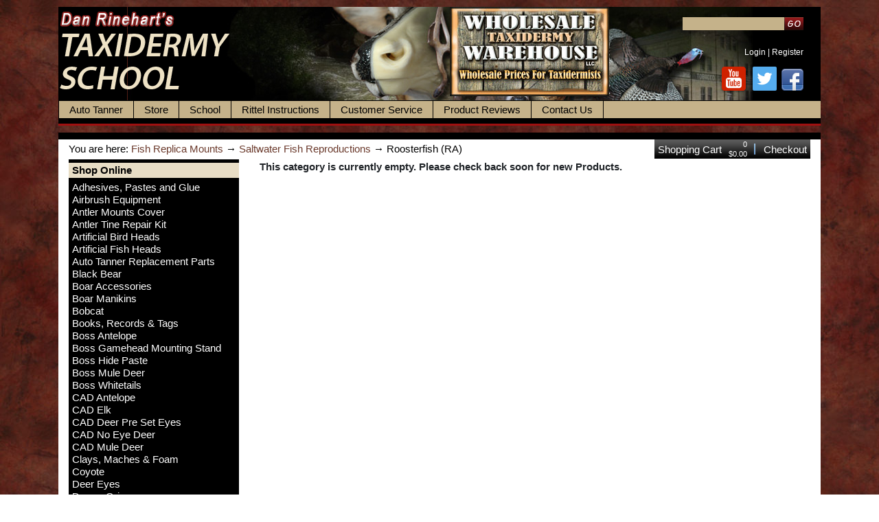

--- FILE ---
content_type: text/html; charset=utf-8
request_url: https://www.taxidermyarts.com/c-795-roosterfish-ra.aspx
body_size: 52986
content:

<!DOCTYPE html>
<html xmlns="http://www.w3.org/1999/xhtml">
<head>
<!-- Google Tag Manager -->
<script>(function(w,d,s,l,i){w[l]=w[l]||[];w[l].push({'gtm.start':
new Date().getTime(),event:'gtm.js'});var f=d.getElementsByTagName(s)[0],
j=d.createElement(s),dl=l!='dataLayer'?'&l='+l:'';j.async=true;j.src=
'https://www.googletagmanager.com/gtm.js?id='+i+dl;f.parentNode.insertBefore(j,f);
})(window,document,'script','dataLayer','GTM-5WGCMH');</script>
<!-- End Google Tag Manager -->
<meta http-equiv="Content-Type" content="text/html; charset=utf-8">
<title>Taxidermy Art Supply - Roosterfish (RA)</title>

<meta name="description" content="Roosterfish (RA)">
<meta name="keywords" content="">
<meta name="viewport" content="width=device-width, initial-scale=1, maximum-scale=1">
<meta name="google-site-verification" content="02QJvysIvCgS-y_vEILqvGFl2CgtZmGOcvXc8JTcdf0" />
<link rel="stylesheet" href="skins/Skin_1/bootstrap.min.css" type="text/css">
<link rel="stylesheet" href="https://use.fontawesome.com/releases/v5.5.0/css/all.css" integrity="sha384-B4dIYHKNBt8Bc12p+WXckhzcICo0wtJAoU8YZTY5qE0Id1GSseTk6S+L3BlXeVIU" crossorigin="anonymous">
<link rel="stylesheet" href="skins/Skin_1/off-can-menu.css" type="text/css">
<link rel="stylesheet" href="skins/Skin_1/skin.css?v=2" type="text/css">
<link rel="stylesheet" type="text/css" href="/scripts/fancybox/jquery.fancybox.css" />
<script type="text/javascript" src="jscripts/formValidate.js"></script>
<script src="https://ajax.googleapis.com/ajax/libs/jquery/1.8.2/jquery.min.js"></script>
<script type="text/javascript" src="/scripts/fancybox/jquery.fancybox.js"></script>
<script type="text/javascript" src="/scripts/fancybox/video.js"></script>
<script type="text/javascript" src="skins/Skin_1/off-can-menu.js"></script>

</head>
<body>
<!-- Google Tag Manager (noscript) -->
<noscript><iframe src="https://www.googletagmanager.com/ns.html?id=GTM-5WGCMH"
height="0" width="0" style="display:none;visibility:hidden"></iframe></noscript>
<!-- End Google Tag Manager (noscript) -->

<!--
PAGE INVOCATION: /c-795-roosterfish-ra.aspx
PAGE REFERRER: 
STORE LOCALE: en-US
STORE CURRENCY: USD
CUSTOMER ID: 0
AFFILIATE ID: 0
CUSTOMER LOCALE: en-US
CURRENCY SETTING: USD
CACHE MENUS: False
-->

<!--<div class="taxidermyArtsWrpr">-->
<div class="container">
    <div class="taxidermyArtsWrpr">
        <div class="taxidermyArtsHdr">
            <div class="bg-overlay"></div>
            <div class="row">
            <div class="col col-sm-4 col-xl-6">
                <div class="logo">
                    <img src="skins/Skin_1/images/logo.png" width="317" height="131" />
                </div>
            </div>
            <div class="col col-sm-4 offset-lg-2 col-lg-3 offset-xl-0 d-none d-sm-block"><img src="skins/Skin_1/images/Wholesale-Taxidermy-Warehouse-Logo.jpg" alt="Wholesale Taxidermy Warehouse"></div>
            <div class="col col-sm-4 col-lg-3 searchBox">
                <form action="search.aspx" method="get" name="topsearchform" id="topsearchform">
                <fieldset style="border:none;">
                    <input type="text" size="15" name="SearchTerm" autocomplete="off" class="search" />
                    <input type="button" onClick="document.topsearchform.submit()" title="Click Go to Submit" class="go" />
                </fieldset>
                </form>
                <div class="logReg"><br />
                <a href="signin.aspx">Login</a>&nbsp;|&nbsp;<a href="createaccount.aspx">Register</a></div>
                <div class="social-wrap d-none d-md-block">
                    <a target="_blank" class="youtube" href="https://www.youtube.com/channel/UCGawCEOVkBU7luu2th6fkJA?reload=9&view_as=subscriber">
                        <img src="skins/Skin_1/images/youtube.png" alt="Youtube Link" />
                    </a>
                    <a target="_blank" class="twitter" href="https://twitter.com/RinehartsTASCO">
                        <img src="skins/Skin_1/images/twitter.png" alt="Twitter Link" />
                    </a>
                    <a target="_blank" class="fb" href="http://www.facebook.com/DanRinehartSupply?ref=ts&fref=ts">
                        <img src="skins/Skin_1/images/facebook.png" alt="Facebook Link" />
                    </a>
                </div>
            </div>
            </div>
        </div>
        <div class="taxidermyArtsMnu">
            <div id="mnu">
              <div id="horizNav">
                <div class="d-inline-block d-lg-none">
                    <div class="shopping-cart">
                        <div class="cartcheckout"> <span class="carthover"><span class="check1"><a href="shoppingcart.aspx">Shopping Cart</a></span> <span class="check3">0<br />
                          $0.00</span></span> <span class="check4"><a href="shoppingcart.aspx">Checkout</a></span></div>
                        </div>
                    </div>
                </div>
                <!-- TOP MENU -->
                <div class="d-none d-xl-block">
                    <script src="skins/componentart_webui_client/2007_1_1590/A573G988.js" type="text/javascript"></script><script src="skins/componentart_webui_client/2007_1_1590/A573S188.js" type="text/javascript"></script><script src="skins/componentart_webui_client/2007_1_1590/A573Z388.js" type="text/javascript"></script><script src="skins/componentart_webui_client/2007_1_1590/A573W888.js" type="text/javascript"></script><script src="skins/componentart_webui_client/2007_1_1590/A573Q288.js" type="text/javascript"></script><script src="skins/componentart_webui_client/2007_1_1590/A573R388.js" type="text/javascript"></script><script type="text/javascript">
//<![CDATA[
/*** ComponentArt Web.UI client-side storage for PageMenu ***/
window.ComponentArt_Storage_PageMenu=[['p0',-1,[],[[30,'Auto Tanner'],[28,'_blank'],[17,'http://autotanner.com/'],[40,'TopItemLook']]],['p1',-1,[],[[30,'Store'],[17,'/'],[40,'TopItemLook']]],['p2',-1,[],[[30,'School'],[40,'TopItemLook'],[17,'t-schoolHome.aspx']]],['p3',-1,[],[[30,'Rittel Instructions'],[40,'TopItemLook'],[17,'t-rittel-instructions.aspx']]],['p4',-1,[5,6,7,8,9,10,11],[[30,'Customer Service'],[17,'t-service.aspx'],[40,'TopItemLook']]],['p5',4,[],[[30,'Your Account'],[17,'account.aspx'],[40,'DefaultItemLook']]],['p6',4,[],[[30,'Order Status/History'],[17,'account.aspx'],[40,'DefaultItemLook']]],['p7',4,[],[[30,'Returns Policy'],[17,'t-returns.aspx'],[40,'DefaultItemLook']]],['p8',4,[],[[30,'Shipping Info'],[17,'t-shipping.aspx'],[40,'DefaultItemLook']]],['p9',4,[],[[30,'Contact Us'],[17,'t-contact.aspx'],[40,'DefaultItemLook']]],['pA',4,[],[[30,'Privacy Policy'],[17,'t-privacy.aspx'],[40,'DefaultItemLook']]],['pB',4,[],[[30,'Security Policy'],[17,'t-security.aspx'],[40,'DefaultItemLook']]],['pC',-1,[],[[30,'Product Reviews'],[40,'TopItemLook'],[17,'t-productreviews.aspx']]],['pD',-1,[],[[30,'Contact Us'],[40,'TopItemLook'],[17,'t-contact.aspx']]]];
window.ComponentArt_ItemLooks_PageMenu=[[0,'DefaultItemLook',1,'MenuItem',2,'MenuItemHover',5,2,6,5,7,15,8,2,9,'MenuItemDown',10,'MenuItemDown',27,0,28,0],[0,'TopItemLook',1,'TopMenuItem',2,'TopMenuItemHover',5,2,6,4,7,4,8,2,27,0,28,0],[0,'ScrollUpItemLook',1,'ScrollItem',2,'ScrollItemH',3,13,4,15,9,'ScrollItemA',23,'scroll_up.gif',27,0,28,0],[0,'ScrollDownItemLook',1,'ScrollItem',2,'ScrollItemH',3,13,4,15,9,'ScrollItemA',23,'scroll_down.gif',27,0,28,0],[0,'BreakItem',3,1,4,'100%',23,'break.gif',27,0,28,0]];
window.ComponentArt_ScrollLooks_PageMenu=[[0,'ScrollDownItemLook'],[0,'ScrollUpItemLook']];

//]]>
</script>
<div id="PageMenu"></div><input id="PageMenu_ContextData" name="PageMenu_ContextData" type="hidden" /><script type="text/javascript">
//<![CDATA[
/*** ComponentArt_Menu_Startup_PageMenu 2007_1_1590_2 ***/
window.ComponentArt_Init_PageMenu = function() {
if (!(window.cart_menu_kernel_loaded && window.cart_menu_support_loaded))
{
	setTimeout('ComponentArt_Init_PageMenu()', 500);
	return;
}
if (!(window.cart_menu_documentmousedownhandled))
{
ComponentArt_AddEventHandler(document,'mousedown',new Function('event','ComponentArt_Menu_DocumentMouseDown(event)'));
window.cart_menu_documentmousedownhandled = true;
}
window.PageMenu = new ComponentArt_Menu('PageMenu',ComponentArt_Storage_PageMenu,ComponentArt_ItemLooks_PageMenu,ComponentArt_ScrollLooks_PageMenu,null,false);
PageMenu.Postback = function() { __doPostBack('PageMenu','') };
PageMenu.PropertyStorageArray = [
['ApplicationPath','/'],['AutoPostBackOnSelect',false],['AutoPostBackOnCheckChanged',false],['BaseUrl',''],['CascadeCollapse',false],['ClientEvents',null],['ClientSideOnContextMenuHide',null],['ClientSideOnContextMenuShow',null],['ClientSideOnItemMouseOut',null],['ClientSideOnItemMouseOver',null],['ClientSideOnItemSelect',null],['ClientTemplates',[]],['CollapseDelay',0],['CollapseDuration',200],['CollapseSlide',0],['CollapseTransition',0],['CollapseTransitionCustomFilter',null],['ContextControlId',null],['ContextData',null],['ContextMenu',0],['ControlId','PageMenu'],['CssClass','TopMenuGroup'],['DefaultChildSelectedItemLookId',''],['DefaultDisabledItemLookId',''],['DefaultGroupCssClass','MenuGroup'],['DefaultGroupExpandDirection',0],['DefaultGroupExpandOffsetX',0],['DefaultGroupExpandOffsetY',0],['DefaultGroupHeight',null],['DefaultGroupItemSpacing',0],['DefaultGroupOrientation',0],['DefaultGroupWidth',null],['DefaultItemLookId','DefaultItemLook'],['DefaultItemTextAlign',0],['DefaultItemTextWrap',false],['DefaultSelectedItemLookId',''],['DefaultTarget',''],['ExpandDelay',0],['ExpandDisabledItems',true],['ExpandDuration',0],['ExpandOnClick',false],['ExpandSlide',0],['ExpandTransition',0],['ExpandTransitionCustomFilter',null],['ForceHighlightedItemID',''],['Height',null],['HideSelectElements',cart_browser_hideselects && true],['HighlightExpandedPath',true],['ImagesBaseUrl','skins/skin_1/images/'],['MultiPageId',null],['Orientation',1],['OverlayWindowedElements',cart_browser_overlays && true],['PlaceHolderId','PageMenu'],['ScrollingEnabled',true],['SelectedItemPostBackID',null],['ShadowColor','#8D8F95'],['ShadowEnabled',true],['ShadowOffset',2],['TopGroupExpandDirection',0],['TopGroupExpandOffsetX',0],['TopGroupExpandOffsetY',0],['TopGroupItemSpacing',0],['Width',null]
];
PageMenu.LoadProperties();
ComponentArt_Menu_MarkSelectedItem(PageMenu);
ComponentArt_Menu_MarkForceHighlightedItem(PageMenu);
PageMenu.Initialize();
ComponentArt_Menu_RenderMenu(PageMenu);
ComponentArt_Menu_InitKeyboard(PageMenu);
window.PageMenu_loaded = true;
}
ComponentArt_Init_PageMenu();
//]]>
</script>

                </div>
                <!-- END TOP MENU -->
              </div>
            </div>
          </div>
        <div class="taxidermyArtsBdy">
            <!--<div class="bdyWrpr">-->
            <div class="container">
    
                <div id="breadcrumb">You are here: <span class="SectionTitleText"><a class="SectionTitleText" href="c-706-fish-replica-mounts.aspx">Fish Replica Mounts</a> &rarr; <a class="SectionTitleText" href="c-714-saltwater-fish-reproductions.aspx">Saltwater Fish Reproductions</a> &rarr; Roosterfish (RA)</span></div>
                <div id="shoppingCart" class="shopping-cart d-none d-lg-block">
                <div class="cartcheckout"> <span class="carthover"><span class="check1"><a href="shoppingcart.aspx">Shopping Cart</a></span> <span class="check3">0<br />
                  $0.00</span></span> <span class="check4"><a href="shoppingcart.aspx">Checkout</a></span></div>
                </div>
                <div class="dvclr"></div>
                <div class="row">
                    <div class="col col-xl-3 d-none d-xl-block">
                        <div class="leftNavWrpr">
                            <div class="navHeader"> Shop Online</div>
                            <div class="leftNav" id="categories"> <ul class="tame">
  <li class="d-xl-none"><a href="/"><span>Home</span></a></li>
  <li class="d-xl-none"><a href="https://www.autotanner.com/" target="_blank"><span>Auto Tanner</span></a></li>
  <li class="d-xl-none"><a href="/"><span>Store</span></a></li>
  <li class="d-xl-none"><a href="/t-schoolHome.aspx"><span>School</span></a></li>
  <li class="d-xl-none"><a href="/t-rittel-instructions.aspx"><span>Rittel Instructions</span></a></li>
  <li class="d-xl-none"><a href="l/t-service.aspx"><span>Customer Service</span></a><ul class="d-xl-none dropdown">
      <li><a href="/account.aspx"><span>Your Account</span></a></li>
      <li><a href="/account.aspx"><span>Order Status/History</span></a></li>
      <li><a href="/t-returns.aspx"><span>Return Policy</span></a></li>
      <li><a href="/t-shipping.aspx"><span>Shipping Info</span></a></li>
      <li><a href="/t-contact.aspx"><span>Contact Us</span></a></li>
      <li><a href="/t-privacy.aspx"><span>Privacy Policy</span></a></li>
      <li><a href="/t-security.aspx"><span>Security Policy</span></a></li>
    </ul>
  </li>
  <li class="d-xl-none"><a href="/t-productreviews.aspx"><span>Product Reviews</span></a></li>
  <li class="d-xl-none"><a href="/t-contact.aspx"><span>Contact Us</span></a></li>
  <li class="tame"><a href="c-497-adhesives-pastes-and-glue.aspx"><span>Adhesives, Pastes and Glue</span></a></li>
  <li class="tame"><a href="c-500-airbrush-equipment.aspx"><span>Airbrush Equipment</span></a></li>
  <li class="tame"><a href="c-37-antler-mounts-cover.aspx"><span>Antler Mounts Cover</span></a></li>
  <li class="tame"><a href="c-522-antler-tine-repair-kit.aspx"><span>Antler Tine Repair Kit</span></a></li>
  <li class="tame"><a href="c-25-artificial-bird-heads.aspx"><span>Artificial Bird Heads</span></a></li>
  <li class="tame"><a href="c-504-artificial-fish-heads.aspx"><span>Artificial Fish Heads</span></a></li>
  <li class="tame"><a href="c-575-auto-tanner-replacement-parts.aspx"><span>Auto Tanner Replacement Parts</span></a></li>
  <li class="tame"><a href="c-655-black-bear.aspx"><span>Black Bear</span></a></li>
  <li class="tame"><a href="c-659-boar-accessories.aspx"><span>Boar Accessories</span></a></li>
  <li class="tame"><a href="c-658-boar-manikins.aspx"><span>Boar Manikins</span></a></li>
  <li class="tame"><a href="c-665-bobcat.aspx"><span>Bobcat</span></a></li>
  <li class="tame"><a href="c-35-books-records-tags.aspx"><span>Books, Records &amp; Tags</span></a></li>
  <li class="tame"><a href="c-842-boss-antelope.aspx"><span>Boss Antelope</span></a></li>
  <li class="tame"><a href="c-699-boss-gamehead-mounting-stand.aspx"><span>Boss Gamehead Mounting Stand</span></a><ul class="tame d-xl-none dropdown">
      <li class="tame">  <span class="catMark">&gt;&gt;</span> 
                    <a href="c-700-boss-fishbird-mounting-stands.aspx"><span>Boss Fish/Bird Mounting Stands</span></a></li>
    </ul>
  </li>
  <li class="tame"><a href="c-657-boss-hide-paste.aspx"><span>Boss Hide Paste</span></a></li>
  <li class="tame"><a href="c-841-boss-mule-deer.aspx"><span>Boss Mule Deer</span></a></li>
  <li class="tame"><a href="c-638-boss-whitetails.aspx"><span>Boss Whitetails</span></a><ul class="tame d-xl-none dropdown">
      <li class="tame">  <span class="catMark">&gt;&gt;</span> 
                    <a href="c-622-boss-aggressive-series-800-taxidermy-art-supply-taxidermy-school.aspx"><span>Boss Aggressive Series 800 | Taxidermy Art Supply &amp; Taxidermy School</span></a></li>
      <li class="tame">  <span class="catMark">&gt;&gt;</span> 
                    <a href="c-620-boss-head-up-series-700-taxidermy-art-supply-taxidermy-school.aspx"><span>Boss Head Up Series 700 | Taxidermy Art Supply &amp; Taxidermy School</span></a></li>
      <li class="tame">  <span class="catMark">&gt;&gt;</span> 
                    <a href="c-848-boss-last-look-series-1000-taxidermy-art-supply-taxidermy-school.aspx"><span>Boss Last Look Series 1000 | Taxidermy Art Supply &amp; Taxidermy School</span></a></li>
      <li class="tame">  <span class="catMark">&gt;&gt;</span> 
                    <a href="c-625-boss-offset-sneak-series-400-taxidermy-art-supply-taxidermy-school.aspx"><span>Boss Offset Sneak Series 400 | Taxidermy Art Supply &amp; Taxidermy School</span></a></li>
      <li class="tame">  <span class="catMark">&gt;&gt;</span> 
                    <a href="c-630-boss-semi-sneak-series-600-taxidermy-art-supply-taxidermy-school.aspx"><span>Boss Semi Sneak Series 600 | Taxidermy Art Supply &amp; Taxidermy School</span></a></li>
      <li class="tame">  <span class="catMark">&gt;&gt;</span> 
                    <a href="c-633-boss-semi-upright-series-500-taxidermy-art-supply-taxidermy-school.aspx"><span>Boss Semi Upright Series 500 | Taxidermy Art Supply &amp; Taxidermy School</span></a></li>
      <li class="tame">  <span class="catMark">&gt;&gt;</span> 
                    <a href="c-624-boss-wall-pedestal-series-900-taxidermy-art-supply-taxidermy-school.aspx"><span>Boss Wall Pedestal Series 900 | Taxidermy Art Supply &amp; Taxidermy School</span></a></li>
    </ul>
  </li>
  <li class="tame"><a href="c-351-cad-antelope.aspx"><span>CAD Antelope</span></a><ul class="tame d-xl-none dropdown">
      <li class="tame">  <span class="catMark">&gt;&gt;</span> 
                    <a href="c-352-upright.aspx"><span>Upright</span></a></li>
      <li class="tame">  <span class="catMark">&gt;&gt;</span> 
                    <a href="c-355-cad-antelope-change-out-head.aspx"><span>C.A.D Antelope "Change Out" Head</span></a></li>
    </ul>
  </li>
  <li class="tame"><a href="c-344-cad-elk.aspx"><span>CAD Elk</span></a><ul class="tame d-xl-none dropdown">
      <li class="tame">  <span class="catMark">&gt;&gt;</span> 
                    <a href="c-483-cad-elk-change-out-heads.aspx"><span>C.A.D Elk "Change Out Heads"</span></a></li>
      <li class="tame">  <span class="catMark">&gt;&gt;</span> 
                    <a href="c-484-semi-sneak.aspx"><span>Semi Sneak</span></a></li>
    </ul>
  </li>
  <li class="tame"><a href="c-524-cad-deer-pre-set-eyes.aspx"><span>CAD Deer Pre Set Eyes</span></a><ul class="tame d-xl-none dropdown">
      <li class="tame">  <span class="catMark">&gt;&gt;</span> 
                    <a href="c-586-cad-scad-semi-upright-w-nostrils-taxidermy-art-supply-taxidermy-school.aspx"><span>C.A.D SCad Semi Upright w/ Nostrils | Taxidermy Art Supply &amp; Taxidermy School</span></a></li>
      <li class="tame">  <span class="catMark">&gt;&gt;</span> 
                    <a href="c-509-cad-aggressive-uprights-straights.aspx"><span>C.A.D. Aggressive Uprights Straights</span></a></li>
      <li class="tame">  <span class="catMark">&gt;&gt;</span> 
                    <a href="c-508-cad-full-sneak-straights.aspx"><span>C.A.D. Full Sneak Straights</span></a></li>
      <li class="tame">  <span class="catMark">&gt;&gt;</span> 
                    <a href="c-507-cad-semi-uprightsemi-sneak-series-100.aspx"><span>C.A.D. Semi Upright/Semi Sneak - Series 100</span></a></li>
      <li class="tame">  <span class="catMark">&gt;&gt;</span> 
                    <a href="c-505-cad-upright-straights-series-200.aspx"><span>C.A.D. Upright Straights - Series 200</span></a></li>
      <li class="tame">  <span class="catMark">&gt;&gt;</span> 
                    <a href="c-328-cad-whitetail-change-out-head.aspx"><span>C.A.D. Whitetail "Change Out" Head</span></a></li>
      <li class="tame">  <span class="catMark">&gt;&gt;</span> 
                    <a href="c-325-cad-whitetail-doe.aspx"><span>C.A.D. Whitetail Doe</span></a></li>
    </ul>
  </li>
  <li class="tame"><a href="c-692-cad-no-eye-deer.aspx"><span>CAD No Eye Deer</span></a><ul class="tame d-xl-none dropdown">
      <li class="tame">  <span class="catMark">&gt;&gt;</span> 
                    <a href="c-558-cad-relaxed-upright.aspx"><span>C.A.D. Relaxed Upright</span></a></li>
      <li class="tame">  <span class="catMark">&gt;&gt;</span> 
                    <a href="c-559-cad-aggressive-upright.aspx"><span>C.A.D. Aggressive Upright</span></a></li>
      <li class="tame">  <span class="catMark">&gt;&gt;</span> 
                    <a href="c-530-cad-full-sneak.aspx"><span>C.A.D. Full Sneak</span></a></li>
      <li class="tame">  <span class="catMark">&gt;&gt;</span> 
                    <a href="c-529-cad-semi-sneak.aspx"><span>C.A.D. Semi Sneak</span></a></li>
    </ul>
  </li>
  <li class="tame"><a href="c-334-cad-mule-deer.aspx"><span>CAD Mule Deer</span></a><ul class="tame d-xl-none dropdown">
      <li class="tame">  <span class="catMark">&gt;&gt;</span> 
                    <a href="c-695-cad-mule-deer-change-out-heads.aspx"><span>CAD Mule Deer Change Out Heads</span></a></li>
      <li class="tame">  <span class="catMark">&gt;&gt;</span> 
                    <a href="c-335-upright.aspx"><span>Upright</span></a></li>
      <li class="tame">  <span class="catMark">&gt;&gt;</span> 
                    <a href="c-338-full-sneaks.aspx"><span>Full Sneaks</span></a></li>
    </ul>
  </li>
  <li class="tame"><a href="c-498-clays-maches-foam.aspx"><span>Clays, Maches &amp; Foam</span></a></li>
  <li class="tame"><a href="c-667-coyote.aspx"><span>Coyote</span></a></li>
  <li class="tame"><a href="c-660-deer-eyes.aspx"><span>Deer Eyes</span></a></li>
  <li class="tame"><a href="c-598-derma-grip.aspx"><span>Derma Grip</span></a></li>
  <li class="tame"><a href="c-438-driftwood.aspx"><span>Driftwood</span></a></li>
  <li class="tame"><a href="c-8-earliners-noses.aspx"><span>Earliners &amp; Noses</span></a><ul class="tame d-xl-none dropdown">
      <li class="tame">  <span class="catMark">&gt;&gt;</span> 
                    <a href="c-646-hilton-eppley-noses.aspx"><span>Hilton Eppley Noses</span></a></li>
    </ul>
  </li>
  <li class="tame"><a href="c-503-ellzey-squirrels.aspx"><span>Ellzey Squirrels</span></a></li>
  <li class="tame"><a href="c-496-epoxies.aspx"><span>Epoxies</span></a></li>
  <li class="tame"><a href="c-485-eyes.aspx"><span>Eyes</span></a><ul class="tame d-xl-none dropdown">
      <li class="tame">  <span class="catMark">&gt;&gt;</span> 
                    <a href="c-669-boar-eyes.aspx"><span>Boar Eyes</span></a></li>
      <li class="tame">  <span class="catMark">&gt;&gt;</span> 
                    <a href="c-675-corsican-sheep-eyes.aspx"><span>Corsican Sheep Eyes</span></a></li>
      <li class="tame">  <span class="catMark">&gt;&gt;</span> 
                    <a href="c-677-fallow-deer-eyes.aspx"><span>Fallow Deer Eyes</span></a></li>
      <li class="tame">  <span class="catMark">&gt;&gt;</span> 
                    <a href="c-486-mammal-eyes.aspx"><span>Mammal Eyes</span></a></li>
      <li class="tame">  <span class="catMark">&gt;&gt;</span> 
                    <a href="c-670-mouflon-sheep-eyes.aspx"><span>Mouflon Sheep Eyes</span></a></li>
      <li class="tame">  <span class="catMark">&gt;&gt;</span> 
                    <a href="c-679-sika-deer.aspx"><span>Sika Deer</span></a></li>
      <li class="tame">  <span class="catMark">&gt;&gt;</span> 
                    <a href="c-437-bird-eyes.aspx"><span>Bird Eyes</span></a></li>
      <li class="tame">  <span class="catMark">&gt;&gt;</span> 
                    <a href="c-39-fish-eyes.aspx"><span>Fish Eyes</span></a><ul class="tame d-xl-none dropdown">
          <li class="tame">    <span class="catMark">&gt;&gt;</span> 
                    <a href="c-475-original-series.aspx"><span>Original Series</span></a></li>
          <li class="tame">    <span class="catMark">&gt;&gt;</span> 
                    <a href="c-476-traditional-series.aspx"><span>Traditional Series</span></a></li>
          <li class="tame">    <span class="catMark">&gt;&gt;</span> 
                    <a href="c-478-worlds-best.aspx"><span>World's Best</span></a></li>
        </ul>
      </li>
    </ul>
  </li>
  <li class="tame"><a href="c-663-fallow-deer.aspx"><span>Fallow Deer</span></a></li>
  <li class="tame"><a href="c-4-fish.aspx"><span>Fish</span></a><ul class="tame d-xl-none dropdown">
      <li class="tame">  <span class="catMark">&gt;&gt;</span> 
                    <a href="c-644-fish-fin-sets.aspx"><span>Fish Fin Sets</span></a></li>
    </ul>
  </li>
  <li class="tame"><a href="c-706-fish-replica-mounts.aspx"><span style="font-weight:bold">Fish Replica Mounts</span></a><ul class="tame dropdown">
      <li class="tame">  <span class="catMark">&gt;&gt;</span> 
                    <a href="c-707-fresh-water-warm-water.aspx"><span>Fresh Water - Warm Water</span></a><ul class="tame d-xl-none dropdown">
          <li class="tame">    <span class="catMark">&gt;&gt;</span> 
                    <a href="c-728-blue-gill-molded-from-a-skin-mount.aspx"><span>Blue Gill -Molded from a skin  mount</span></a></li>
          <li class="tame">    <span class="catMark">&gt;&gt;</span> 
                    <a href="c-727-bluegill-tru-action.aspx"><span>Bluegill TRU ACTION</span></a></li>
          <li class="tame">    <span class="catMark">&gt;&gt;</span> 
                    <a href="c-748-catfish-amazon-redtail-tru-action.aspx"><span>Catfish - Amazon Redtail (Tru Action)</span></a></li>
          <li class="tame">    <span class="catMark">&gt;&gt;</span> 
                    <a href="c-754-catfish-blue.aspx"><span>Catfish - Blue</span></a></li>
          <li class="tame">    <span class="catMark">&gt;&gt;</span> 
                    <a href="c-741-catfish-bullhead.aspx"><span>Catfish - Bullhead</span></a></li>
          <li class="tame">    <span class="catMark">&gt;&gt;</span> 
                    <a href="c-755-catfish-channel.aspx"><span>Catfish - Channel</span></a></li>
          <li class="tame">    <span class="catMark">&gt;&gt;</span> 
                    <a href="c-737-catfish-channel-lite-action.aspx"><span>Catfish - Channel Lite Action</span></a></li>
          <li class="tame">    <span class="catMark">&gt;&gt;</span> 
                    <a href="c-752-catfish-channel-tru-action.aspx"><span>Catfish - Channel Tru Action</span></a></li>
          <li class="tame">    <span class="catMark">&gt;&gt;</span> 
                    <a href="c-758-catfish-flathead.aspx"><span>Catfish - Flathead</span></a></li>
          <li class="tame">    <span class="catMark">&gt;&gt;</span> 
                    <a href="c-759-catfish-gafftop-sail.aspx"><span>Catfish - Gafftop Sail</span></a></li>
          <li class="tame">    <span class="catMark">&gt;&gt;</span> 
                    <a href="c-760-catfish-hardhead-or-sea.aspx"><span>Catfish - Hardhead or Sea</span></a></li>
          <li class="tame">    <span class="catMark">&gt;&gt;</span> 
                    <a href="c-736-catfish-blue-tru-action.aspx"><span>Catfish Blue - Tru Action</span></a></li>
          <li class="tame">    <span class="catMark">&gt;&gt;</span> 
                    <a href="c-738-catfish-flathead-yellow-catfish-tru-action.aspx"><span>Catfish Flathead (Yellow Catfish) Tru Action</span></a></li>
          <li class="tame">    <span class="catMark">&gt;&gt;</span> 
                    <a href="c-739-catfish-gafftop-sail-tru-action.aspx"><span>Catfish Gafftop Sail Tru Action</span></a></li>
          <li class="tame">    <span class="catMark">&gt;&gt;</span> 
                    <a href="c-740-catfish-hardhead-sea-lite-action.aspx"><span>Catfish Hardhead (Sea) Lite Action</span></a></li>
          <li class="tame">    <span class="catMark">&gt;&gt;</span> 
                    <a href="c-723-crappie-tru-action.aspx"><span>Crappie TRU ACTION</span></a><ul class="tame d-xl-none dropdown">
              <li class="tame">      <span class="catMark">&gt;&gt;</span> 
                    <a href="c-725-black-crappie-true-action.aspx"><span>Black Crappie TRUE ACTION</span></a></li>
              <li class="tame">      <span class="catMark">&gt;&gt;</span> 
                    <a href="c-743-white-crappie-true-action.aspx"><span>WHITE Crappie TRUE ACTION</span></a></li>
            </ul>
          </li>
          <li class="tame">    <span class="catMark">&gt;&gt;</span> 
                    <a href="c-709-large-mouth-bass-real-action.aspx"><span>Large Mouth Bass  REAL ACTION</span></a></li>
          <li class="tame">    <span class="catMark">&gt;&gt;</span> 
                    <a href="c-713-large-mouth-bass-lite-action.aspx"><span>Large Mouth Bass LITE ACTION</span></a></li>
          <li class="tame">    <span class="catMark">&gt;&gt;</span> 
                    <a href="c-832-large-mouth-bass-true-action.aspx"><span>Large Mouth Bass TRUE ACTION</span></a></li>
          <li class="tame">    <span class="catMark">&gt;&gt;</span> 
                    <a href="c-734-muskie-real-action.aspx"><span>Muskie REAL ACTION</span></a></li>
          <li class="tame">    <span class="catMark">&gt;&gt;</span> 
                    <a href="c-733-northern-pike-reel-action.aspx"><span>Northern Pike Reel Action</span></a></li>
          <li class="tame">    <span class="catMark">&gt;&gt;</span> 
                    <a href="c-777-small-mouth-bass-ra.aspx"><span>SMALL MOUTH BASS RA</span></a></li>
          <li class="tame">    <span class="catMark">&gt;&gt;</span> 
                    <a href="c-729-striper.aspx"><span>Striper</span></a><ul class="tame d-xl-none dropdown">
              <li class="tame">      <span class="catMark">&gt;&gt;</span> 
                    <a href="c-731-hybrid-striper-reel-action.aspx"><span>Hybrid Striper REEL ACTION</span></a></li>
              <li class="tame">      <span class="catMark">&gt;&gt;</span> 
                    <a href="c-730-striper-reel-action.aspx"><span>Striper - REEL ACTION</span></a></li>
            </ul>
          </li>
          <li class="tame">    <span class="catMark">&gt;&gt;</span> 
                    <a href="c-726-sunfish-tru-action.aspx"><span>Sunfish TRU ACTION</span></a></li>
          <li class="tame">    <span class="catMark">&gt;&gt;</span> 
                    <a href="c-717-walleye-lite-action.aspx"><span>Walleye LITE ACTION</span></a></li>
          <li class="tame">    <span class="catMark">&gt;&gt;</span> 
                    <a href="c-746-walleye-reel-action.aspx"><span>Walleye REEL ACTION</span></a></li>
          <li class="tame">    <span class="catMark">&gt;&gt;</span> 
                    <a href="c-732-walleye-tru-action.aspx"><span>Walleye TRU ACTION</span></a></li>
        </ul>
      </li>
      <li class="tame">  <span class="catMark">&gt;&gt;</span> 
                    <a href="c-747-fresh-water-cold-water.aspx"><span>Fresh Water-Cold Water</span></a><ul class="tame d-xl-none dropdown">
          <li class="tame">    <span class="catMark">&gt;&gt;</span> 
                    <a href="c-742-atlantic-salmon-true-action.aspx"><span>Atlantic Salmon (True Action)</span></a></li>
          <li class="tame">    <span class="catMark">&gt;&gt;</span> 
                    <a href="c-774-black-drum-lite-action.aspx"><span>Black Drum (Lite Action)</span></a></li>
          <li class="tame">    <span class="catMark">&gt;&gt;</span> 
                    <a href="c-775-black-drum-true-action.aspx"><span>Black Drum (True Action)</span></a></li>
          <li class="tame">    <span class="catMark">&gt;&gt;</span> 
                    <a href="c-773-brown-trout-true-action.aspx"><span>Brown Trout (True Action)</span></a></li>
          <li class="tame">    <span class="catMark">&gt;&gt;</span> 
                    <a href="c-761-coho-salmon-true-action.aspx"><span>Coho Salmon (True Action)</span></a></li>
          <li class="tame">    <span class="catMark">&gt;&gt;</span> 
                    <a href="c-762-king-or-chinook-salmon-true-action.aspx"><span>King or Chinook Salmon (True Action)</span></a></li>
          <li class="tame">    <span class="catMark">&gt;&gt;</span> 
                    <a href="c-766-rainbow-trout-lite-action.aspx"><span>Rainbow Trout (Lite Action)</span></a></li>
          <li class="tame">    <span class="catMark">&gt;&gt;</span> 
                    <a href="c-767-rainbow-trout-true-action.aspx"><span>Rainbow Trout (True Action)</span></a></li>
          <li class="tame">    <span class="catMark">&gt;&gt;</span> 
                    <a href="c-776-red-drum-redfish-reel-action.aspx"><span>Red Drum - Redfish (Reel Action)</span></a></li>
          <li class="tame">    <span class="catMark">&gt;&gt;</span> 
                    <a href="c-765-sockeye-salmon-lite-action.aspx"><span>Sockeye Salmon (Lite Action)</span></a></li>
          <li class="tame">    <span class="catMark">&gt;&gt;</span> 
                    <a href="c-764-sockeye-salmon-true-action.aspx"><span>Sockeye Salmon (True Action)</span></a></li>
          <li class="tame">    <span class="catMark">&gt;&gt;</span> 
                    <a href="c-833-spotted-trout.aspx"><span>Spotted Trout</span></a></li>
        </ul>
      </li>
      <li class="tame">  <span class="catMark">&gt;&gt;</span> 
                    <a href="c-714-saltwater-fish-reproductions.aspx"><span style="font-weight:bold">Saltwater Fish Reproductions</span></a><ul class="tame dropdown">
          <li class="tame">    <span class="catMark">&gt;&gt;</span> 
                    <a href="c-798-baracuda.aspx"><span>Baracuda</span></a></li>
          <li class="tame">    <span class="catMark">&gt;&gt;</span> 
                    <a href="c-796-baracuda-ra.aspx"><span>Baracuda (RA)</span></a></li>
          <li class="tame">    <span class="catMark">&gt;&gt;</span> 
                    <a href="c-787-big-eye-tuna.aspx"><span>Big-Eye Tuna</span></a></li>
          <li class="tame">    <span class="catMark">&gt;&gt;</span> 
                    <a href="c-784-black-marlin.aspx"><span>Black Marlin</span></a></li>
          <li class="tame">    <span class="catMark">&gt;&gt;</span> 
                    <a href="c-788-blackfin-tuna.aspx"><span>Blackfin Tuna</span></a></li>
          <li class="tame">    <span class="catMark">&gt;&gt;</span> 
                    <a href="c-802-blacktip-shark.aspx"><span>Blacktip Shark</span></a></li>
          <li class="tame">    <span class="catMark">&gt;&gt;</span> 
                    <a href="c-803-blacktip-shark-ra.aspx"><span>Blacktip Shark (RA)</span></a></li>
          <li class="tame">    <span class="catMark">&gt;&gt;</span> 
                    <a href="c-781-blue-marlin.aspx"><span>Blue Marlin</span></a></li>
          <li class="tame">    <span class="catMark">&gt;&gt;</span> 
                    <a href="c-789-bluefin-tuna.aspx"><span>Bluefin Tuna</span></a></li>
          <li class="tame">    <span class="catMark">&gt;&gt;</span> 
                    <a href="c-785-bull-dolphin-mahi-mahi.aspx"><span>Bull Dolphin (Mahi Mahi)</span></a></li>
          <li class="tame">    <span class="catMark">&gt;&gt;</span> 
                    <a href="c-804-bull-shark-ra.aspx"><span>Bull Shark (RA)</span></a></li>
          <li class="tame">    <span class="catMark">&gt;&gt;</span> 
                    <a href="c-786-cow-dolphin-mahi-mahi.aspx"><span>Cow Dolphin (Mahi Mahi)</span></a></li>
          <li class="tame">    <span class="catMark">&gt;&gt;</span> 
                    <a href="c-792-cubera-snapper-ta.aspx"><span>Cubera Snapper (TA)</span></a></li>
          <li class="tame">    <span class="catMark">&gt;&gt;</span> 
                    <a href="c-805-hammerhead-shark-ra.aspx"><span>Hammerhead Shark (RA)</span></a></li>
          <li class="tame">    <span class="catMark">&gt;&gt;</span> 
                    <a href="c-807-mako-shark-ra.aspx"><span>Mako Shark (RA)</span></a></li>
          <li class="tame">    <span class="catMark">&gt;&gt;</span> 
                    <a href="c-793-mutton-snapper-ta.aspx"><span>Mutton Snapper (TA)</span></a></li>
          <li class="tame">    <span class="catMark">&gt;&gt;</span> 
                    <a href="c-808-other-sharks.aspx"><span>Other Sharks</span></a><ul class="tame d-xl-none dropdown">
              <li class="tame">      <span class="catMark">&gt;&gt;</span> 
                    <a href="c-829-atlantic-sharpnose-shark.aspx"><span>Atlantic Sharpnose Shark</span></a></li>
              <li class="tame">      <span class="catMark">&gt;&gt;</span> 
                    <a href="c-827-bigeye-thresher-shark.aspx"><span>Bigeye Thresher Shark</span></a></li>
              <li class="tame">      <span class="catMark">&gt;&gt;</span> 
                    <a href="c-809-blue-shark.aspx"><span>Blue Shark</span></a></li>
              <li class="tame">      <span class="catMark">&gt;&gt;</span> 
                    <a href="c-810-bull-shark.aspx"><span>Bull Shark</span></a></li>
              <li class="tame">      <span class="catMark">&gt;&gt;</span> 
                    <a href="c-811-chain-shark.aspx"><span>Chain Shark</span></a></li>
              <li class="tame">      <span class="catMark">&gt;&gt;</span> 
                    <a href="c-823-dogfish-shark.aspx"><span>Dogfish Shark</span></a></li>
              <li class="tame">      <span class="catMark">&gt;&gt;</span> 
                    <a href="c-812-great-white-shark.aspx"><span>Great White Shark</span></a></li>
              <li class="tame">      <span class="catMark">&gt;&gt;</span> 
                    <a href="c-813-hammerhead-shark.aspx"><span>Hammerhead Shark</span></a></li>
              <li class="tame">      <span class="catMark">&gt;&gt;</span> 
                    <a href="c-814-horn-shark.aspx"><span>Horn Shark</span></a></li>
              <li class="tame">      <span class="catMark">&gt;&gt;</span> 
                    <a href="c-815-lemon-shark.aspx"><span>Lemon Shark</span></a></li>
              <li class="tame">      <span class="catMark">&gt;&gt;</span> 
                    <a href="c-816-leopard-shark.aspx"><span>Leopard Shark</span></a></li>
              <li class="tame">      <span class="catMark">&gt;&gt;</span> 
                    <a href="c-817-mako-shark.aspx"><span>Mako Shark</span></a></li>
              <li class="tame">      <span class="catMark">&gt;&gt;</span> 
                    <a href="c-818-nurse-shark.aspx"><span>Nurse Shark</span></a></li>
              <li class="tame">      <span class="catMark">&gt;&gt;</span> 
                    <a href="c-819-oceanic-whitetip-shark.aspx"><span>Oceanic Whitetip Shark</span></a></li>
              <li class="tame">      <span class="catMark">&gt;&gt;</span> 
                    <a href="c-820-sandbar-shark.aspx"><span>Sandbar Shark</span></a></li>
              <li class="tame">      <span class="catMark">&gt;&gt;</span> 
                    <a href="c-821-sandtiger-shark.aspx"><span>Sandtiger Shark</span></a></li>
              <li class="tame">      <span class="catMark">&gt;&gt;</span> 
                    <a href="c-822-sixgill-shark.aspx"><span>Sixgill Shark</span></a></li>
              <li class="tame">      <span class="catMark">&gt;&gt;</span> 
                    <a href="c-824-soupfin-shark.aspx"><span>Soupfin Shark</span></a></li>
              <li class="tame">      <span class="catMark">&gt;&gt;</span> 
                    <a href="c-825-swell-shark.aspx"><span>Swell Shark</span></a></li>
              <li class="tame">      <span class="catMark">&gt;&gt;</span> 
                    <a href="c-826-thresher-shark.aspx"><span>Thresher Shark</span></a></li>
              <li class="tame">      <span class="catMark">&gt;&gt;</span> 
                    <a href="c-828-tiger-shark.aspx"><span>Tiger Shark</span></a></li>
            </ul>
          </li>
          <li class="tame">    <span class="catMark">&gt;&gt;</span> 
                    <a href="c-801-peacock-bass.aspx"><span>Peacock Bass</span></a></li>
          <li class="tame">    <span class="catMark">&gt;&gt;</span> 
                    <a href="c-800-peacock-bass-ra.aspx"><span>Peacock Bass (RA)</span></a></li>
          <li class="tame">    <span class="catMark">&gt;&gt;</span> 
                    <a href="c-794-queen-snapper.aspx"><span>Queen Snapper</span></a></li>
          <li class="tame">    <span class="catMark">&gt;&gt;</span> 
                    <a href="c-797-roosterfish.aspx"><span>Roosterfish</span></a></li>
          <li class="tame">    <span class="catMark">&gt;&gt;</span> 
                    <a href="c-795-roosterfish-ra.aspx"><span style="font-weight:bold">Roosterfish (RA)</span></a></li>
          <li class="tame">    <span class="catMark">&gt;&gt;</span> 
                    <a href="c-780-sailfish.aspx"><span>Sailfish</span></a><ul class="tame d-xl-none dropdown">
              <li class="tame">      <span class="catMark">&gt;&gt;</span> 
                    <a href="c-840-out-of-the-mold.aspx"><span>OUT OF THE MOLD</span></a></li>
            </ul>
          </li>
          <li class="tame">    <span class="catMark">&gt;&gt;</span> 
                    <a href="c-806-sharpnose-shark-ra.aspx"><span>Sharpnose Shark (RA)</span></a></li>
          <li class="tame">    <span class="catMark">&gt;&gt;</span> 
                    <a href="c-790-skipjack-tuna.aspx"><span>Skipjack Tuna</span></a></li>
          <li class="tame">    <span class="catMark">&gt;&gt;</span> 
                    <a href="c-799-snook.aspx"><span>Snook</span></a></li>
          <li class="tame">    <span class="catMark">&gt;&gt;</span> 
                    <a href="c-834-speckled-sea-trout-la.aspx"><span>Speckled Sea Trout (LA)</span></a></li>
          <li class="tame">    <span class="catMark">&gt;&gt;</span> 
                    <a href="c-836-speckled-sea-trout-ra.aspx"><span>Speckled Sea Trout (RA)</span></a></li>
          <li class="tame">    <span class="catMark">&gt;&gt;</span> 
                    <a href="c-835-speckled-sea-trout-ta.aspx"><span>Speckled Sea Trout (TA)</span></a></li>
          <li class="tame">    <span class="catMark">&gt;&gt;</span> 
                    <a href="c-782-striped-marlin.aspx"><span>Striped Marlin</span></a></li>
          <li class="tame">    <span class="catMark">&gt;&gt;</span> 
                    <a href="c-779-tarpon.aspx"><span>Tarpon</span></a></li>
          <li class="tame">    <span class="catMark">&gt;&gt;</span> 
                    <a href="c-778-tarpon-ta.aspx"><span>Tarpon (TA)</span></a></li>
          <li class="tame">    <span class="catMark">&gt;&gt;</span> 
                    <a href="c-783-white-marlin.aspx"><span>White Marlin</span></a></li>
          <li class="tame">    <span class="catMark">&gt;&gt;</span> 
                    <a href="c-791-yellowfin-tuna.aspx"><span>Yellowfin Tuna</span></a></li>
        </ul>
      </li>
    </ul>
  </li>
  <li class="tame"><a href="c-32-fleshing-toolsbeamspedestals.aspx"><span>Fleshing Tools/Beams/Pedestals</span></a></li>
  <li class="tame"><a href="c-645-flex-eyes.aspx"><span>Flex Eyes</span></a></li>
  <li class="tame"><a href="c-304-foam-neck-material-and-galvanized-wire.aspx"><span>Foam Neck Material and Galvanized Wire</span></a></li>
  <li class="tame"><a href="c-666-grey-fox.aspx"><span>Grey Fox</span></a></li>
  <li class="tame"><a href="c-431-habitat-bases.aspx"><span>Habitat Bases</span></a></li>
  <li class="tame"><a href="c-12-hand-tools.aspx"><span>Hand Tools</span></a></li>
  <li class="tame"><a href="c-495-hangers.aspx"><span>Hangers</span></a></li>
  <li class="tame"><a href="c-520-hide-tanning-cream.aspx"><span>Hide Tanning Cream</span></a></li>
  <li class="tame"><a href="c-521-hide-tanning-products.aspx"><span>Hide Tanning Products</span></a></li>
  <li class="tame"><a href="c-683-hilton-epply-deer.aspx"><span>Hilton Epply Deer</span></a></li>
  <li class="tame"><a href="c-636-hilton-epply-products.aspx"><span>Hilton Epply Products</span></a></li>
  <li class="tame"><a href="c-502-knives.aspx"><span>Knives</span></a></li>
  <li class="tame"><a href="c-44-mohr-jawsets-w-tongues.aspx"><span>Mohr Jawsets w/ Tongues</span></a></li>
  <li class="tame"><a href="c-493-needles.aspx"><span>Needles</span></a></li>
  <li class="tame"><a href="c-687-noonie-hilton-epply-jr-whitetails.aspx"><span>Noonie &amp; Hilton Epply Jr. Whitetails</span></a></li>
  <li class="tame"><a href="c-686-noonies-deer.aspx"><span>Noonie's Deer</span></a></li>
  <li class="tame"><a href="c-36-novelties.aspx"><span>Novelties</span></a></li>
  <li class="tame"><a href="c-757-pack-mounts.aspx"><span>Pack Mounts</span></a></li>
  <li class="tame"><a href="c-13-paints.aspx"><span>Paints</span></a></li>
  <li class="tame"><a href="c-29-panelspedestals.aspx"><span>Panels/Pedestals</span></a></li>
  <li class="tame"><a href="c-756-pedestal-bases-and-shadow-boxes.aspx"><span>Pedestal Bases and Shadow Boxes</span></a></li>
  <li class="tame"><a href="c-698-pedestal-rods.aspx"><span>Pedestal Rods</span></a></li>
  <li class="tame"><a href="c-494-pins.aspx"><span>Pins</span></a></li>
  <li class="tame"><a href="c-499-preservatives.aspx"><span>Preservatives</span></a></li>
  <li class="tame"><a href="c-693-racoon.aspx"><span>Racoon</span></a></li>
  <li class="tame"><a href="c-653-rock-bases.aspx"><span>Rock Bases</span></a><ul class="tame d-xl-none dropdown">
      <li class="tame">  <span class="catMark">&gt;&gt;</span> 
                    <a href="c-838-bear-rock-bases.aspx"><span>Bear Rock Bases</span></a></li>
      <li class="tame">  <span class="catMark">&gt;&gt;</span> 
                    <a href="c-839-mammal-rock-bases.aspx"><span>Mammal Rock Bases</span></a></li>
    </ul>
  </li>
  <li class="tame"><a href="c-501-saw-dust-corn-cob.aspx"><span>Saw Dust &amp; Corn Cob</span></a></li>
  <li class="tame"><a href="c-661-sheep-forms.aspx"><span>Sheep Forms</span></a></li>
  <li class="tame"><a href="c-662-sika-deer.aspx"><span>Sika Deer</span></a></li>
  <li class="tame"><a href="c-702-small-mammal-ear-liners.aspx"><span>Small Mammal Ear Liners</span></a></li>
  <li class="tame"><a href="c-610-super-cape-stretch.aspx"><span>Super Cape Stretch</span></a></li>
  <li class="tame"><a href="c-402-tascorittel-tanning-kits.aspx"><span>T.A.S.C.O/Rittel Tanning Kits</span></a></li>
  <li class="tame"><a href="c-69-tascorittel-tanning-supplies.aspx"><span>T.A.S.C.O/Rittel Tanning Supplies</span></a></li>
  <li class="tame"><a href="c-691-tasco-whitetails.aspx"><span>Tasco Whitetails</span></a><ul class="tame d-xl-none dropdown">
      <li class="tame">  <span class="catMark">&gt;&gt;</span> 
                    <a href="c-562-semi-upright-tasco-whitetails.aspx"><span>Semi Upright Tasco Whitetails</span></a></li>
    </ul>
  </li>
  <li class="tame"><a href="c-439-tony-finazzo-master-series-bird-bodies.aspx"><span>Tony Finazzo "Master Series" Bird Bodies</span></a></li>
  <li class="tame"><a href="c-685-tom-kinser-jr-deer.aspx"><span>Tom Kinser Jr. Deer</span></a></li>
  <li class="tame"><a href="c-647-turkey-products.aspx"><span>Turkey Products</span></a></li>
  <li class="tame"><a href="c-33-u-mount-it-kits.aspx"><span>U-Mount-It Kits</span></a></li>
  <li class="tame"><a href="c-696-upright-offset-whitetails.aspx"><span>Upright Offset Whitetails</span></a></li>
  <li class="tame"><a href="c-697-upright-whitetails.aspx"><span>Upright Whitetails</span></a></li>
  <li class="tame"><a href="c-701-whitetail-septums.aspx"><span>Whitetail Septums</span></a></li>
  <li class="tame"><a href="c-492-misc.aspx"><span>Misc.</span></a></li>
</ul> </div>
                        </div>
                    </div>
                    <div class="col col-xl-9">
                        <div class="content">
                            <!-- XmlPackage: entity.fmcategory.xml.config -->
<strong>This category is currently empty. Please check back soon for new Products.</strong>

                        </div>
                    </div>
                </div>
            </div>
          </div>
        <div class="taxidermyArtsFtr">
            <div class="ftrCnt"> <a href="Default.aspx">Home</a> | <a href="t-service.aspx">Customer Service</a> | <a href="account.aspx">Your Account</a> | <a href="t-shipping.aspx">Shipping Info</a> | <a href="shoppingcart.aspx">Shopping Cart</a> | <a href="shoppingcart.aspx">Check Out</a><br />
              Copyright 2023 by <a href="http://www.taxidermyarts.com/" target="_blank">Taxidermy Arts Supply</a></div>
          </div>
    </div>
</div>
<!-- wrapper -->
<script type="text/javascript">
var gaJsHost = (("https:" == document.location.protocol) ? "https://ssl." : "http://www.");
document.write(unescape("%3Cscript src='" + gaJsHost + "google-analytics.com/ga.js' type='text/javascript'%3E%3C/script%3E"));
</script>
<table border="0" width="100%">
  <tr>
    <td align="center" width="100%"></td>
  </tr>
</table>
<noscript>
Powered by <a href="http://www.aspdotnetstorefront.com" target="_blank">shopping cart</a>
</noscript>
<script type="text/javascript">
var pageTracker = _gat._getTracker("UA-37215319-1");
pageTracker._initData();
pageTracker._trackPageview();
</script>

<script type="text/javascript">
    $(document).ready(function (e) {
        var htmlHeight = $("html").outerHeight(),
        windowHeight = $(window).height();
        $('.leftNav').offCanMenu({
            menuDimensions: {
                screenWidthTrigger: htmlHeight > windowHeight ? 1183 : 1200,
                menuWidth: 400,
                sideLinksWidth: 50,
                responsiveScreenWidthTrigger: 500,
                responsiveMenuPercent: 0.8
            },
            menuLayout: {
                buttonLocation: $('#horizNav'),
                sideLinks: [
                    { icon: 'fab fa-youtube-square', href: 'https://www.youtube.com/channel/UCGawCEOVkBU7luu2th6fkJA?reload=9&view_as=subscriber' },
                    { icon: 'fab fa-twitter-square', href: 'https://twitter.com/RinehartsTASCO' },
                    { icon: 'fab fa-facebook-square', href: 'http://www.facebook.com/DanRinehartSupply?ref=ts&fref=ts' }
                ]
            },
            menuIcons: {
                closeIcon: '<i class="fa fa-times"></i>',
            }
        });
        var sPath = window.location.pathname;
        var items = sPath.split('-');
        if (typeof items[1] !== 'undefined') {
            var scriptitems = items[1].split('.');
            var name = scriptitems[0];

            if (name == 'freeDVD' || name == 'schoolHome' || name == 'schoolGenInfo' || name == 'fulltimeCourses' || name == 'housingInfo' || name == 'newdvd' || name == 'freeSchoolbrochure' || name == 'album' || name == 'articles' || name == 'assistanceDVA' || name == 'assistanceVocational' || name == 'contact' || name == 'Jumbotron' || name == 'meetInstructor' || name == 'mountingPositions' || name == 'services' || name == 'testimonials' || name == 'testimonialsDonFranzen' || name == 'testimonialsDonHartman') {
                $('.navHeader').text('School');
                $menu = $('ul .tame');
                $menu.remove();
                $('#categories').append('<ul class="tame"><li class="tame"><a href="t-schoolHome.aspx">School Home</a></li><li class="tame"><a href="t-schoolGenInfo.aspx">School General Info</a></li><li class="tame"><a href="t-fulltimeCourses.aspx">Full Time Courses</a></li><li class="tame"><a href="t-housingInfo.aspx">Housing Info</a></li><li class="tame"><a href="t-newdvd.aspx">DVD New</a></li></li><li class="tame"><a href="t-freeSchoolbrochure.aspx">Free School Brochure</a></li><li class="tame"><a href="t-album.aspx">Album</a></li><li class="tame"><a href="t-articles.aspx">Articles</a></li><li class="tame"><a href="t-assistanceDVA.aspx">Assistance DVA</a></li><li class="tame"><a href="t-assistanceVocational.aspx">Assistance Vocational</a></li><li class="tame"><a href="t-contact.aspx">Contact</a></li><li class="tame"><a href="t-Jumbotron.aspx">Jumbotron</a></li><li class="tame"><a href="t-meetInstructor.aspx">Meet the Instructor</a></li><li class="tame"><a href="t-mountingPositions.aspx">Mounting Positions</a></li><li class="tame"><a href="t-testimonials.aspx">Testimonials</a></li><li class="tame"><a href="t-testimonialsDonFranzen.aspx">Testimonials Don Franzen</a></li><li class="tame"><a href="t-testimonialsDonHartman.aspx">Testimonials Don Hartman</a></li></ul>');
            }
            $('.logo > img').css('display', 'none');
            $('.logo').append('<img width="317" height="131" src="skins/Skin_1/images/logo_school.png">');
        }
    });
</script>
</body>
</html>


--- FILE ---
content_type: text/css
request_url: https://www.taxidermyarts.com/skins/Skin_1/skin.css?v=2
body_size: 11105
content:
@charset "utf-8";
/* CSS Document */

html, body { background:url(images/taxidermyArtsBG.jpg) repeat; margin:0;padding:0; top:0; 
             font-family:Calibri, Arial, Helvetica, Sans-Serif; font-size:11pt; }
			 [if IE] html,body {font-size:10pt; text-align:center;}; .taxidermyArtsWrpr{text-align:left;}; .homeVideos h4 { padding-bottom: 10px;}
a{color:#6A392B;text-decoration: none;}
a:hover{color:#C5B28A; text-decoration: underline;}
img {max-width: 100%;height: auto;}

.dvclr { clear:both; line-height:0; }
.taxidermyArtsWrpr { background:#000; margin:10px auto; }
.taxidermyArtsHdr { background:url(images/headerBG.jpg) no-repeat center center #000; height:136px;position: relative;}
.searchBox { margin-top:10px}
.searchBox form {margin-bottom:5px;}
.searchBox fieldset {font-size: 0;text-align: right;margin: 5px 25px 0 0;}
.searchBox input.search { border:0; display: inline-block:100px; height:19px; background:#c5b28a; color:#fff; font-size: 11pt;vertical-align: top;}
.searchBox input.go { background:url(images/go.jpg) no-repeat; border:none; width:28px; height:19px; cursor:pointer; display: inline-block; }
.logReg { font-size:9pt; color:#fff; margin-right:25px; text-align:right; }
.logReg a { color:#fff; text-decoration:none; }
.logReg a:hover { text-decoration:underline; }
.taxidermyArtsMnu { background:#000; height:36px; border-bottom:3px #9e1010 solid; }
#mnu { background:#c5b28a; height:25px; margin-top:1px; text-align:left; }
.taxidermyArtsBdy { background:#fff; border-top:10px solid #000; }
.bdyWrpr { width:900px; margin:10px auto; }		
#breadcrumb { float: left; color:#000; line-height:28px; }
.shopping-cart { float:right; background:url(images/shoppingCartBG.jpg) repeat-x; width:auto; line-height:28px; padding:0 5px;}
.shopping-cart a { color:#fff; text-decoration:none; vertical-align:middle; }
.taxidermyArtsFtr { background:#000; padding-top:5px; }
.ftrCnt { text-align:center; margin:0 auto; color:#fff; padding:5px; }
.ftrCnt a { color:#fff; display: inline-block;text-decoration:none; }
.ftrCnt a:hover { text-decoration:underline; }


.check1, .check2, .check3{ float:left; }
.check3 { font-size:8pt; line-height:14px; margin:0 10px; color:#fff; text-align:right; }
.check4 { background: url(images/tab-sep.gif) no-repeat top left; padding-left:14px; }


/* COMPONENT ART HORIZONTAL MENU */

#horizNav { float:right; }

.TopMenuGroup { border: solid 0px #000; background-color: transparent; line-height:26px; }
.MenuGroup { border: solid 0px #000; color:#000; font-size: 0.8em!important; margin: 0; }
.TopMenuItem, .TopMenuItemHover { cursor: hand; cursor: pointer; margin:0; padding: 0 1em!important; vertical-align:middle; 
								  border-left:1px solid #000; border-right:1px solid #000; }
.TopMenuItem { color:#000; } 
.TopMenuItemHover { color:#fff; background:url(images/menuBG.jpg) repeat-x; }
/* leaf menu items */
.MenuItem, .MenuItemHover, .MenuItem td, .MenuItemHover td { color:#FFF; border: solid 0px white; cursor: hand; cursor: pointer; margin:0; }
.MenuItemHover, .MenuItemHover td { background: #DCDFE2 none; }

/* sub menu items */
.MenuGroup td { background:#c5b28a; color:#000; }
.MenuGroupHover td, .MenuItemHover td, td.MenuItemHover { background:url(images/menuBG.jpg) repeat-x; color:#fff; }

.ScrollItem { background-color: green; font-size: 0.8em; border: solid 0px gray; cursor: default; text-align: center; }
.ScrollItemH { background-color: aqua; color: orange; font-size: 0.8em; border: solid 0px gray; cursor: default; text-align: center; }
.ScrollItemA { background-color: Lime; color: yellow; font-size: 0.8em; border: solid 0px gray; cursor: default; text-align: center; }

/* LEFT NAV */
.leftNavWrpr { background:#000; padding:5px 0; height: 100%;}
	.leftNav { padding:5px; margin-bottom:5px; }
	.navHeader { background:#e8ddc5;height:22px; line-height:22px; padding-left:5px; color:#000; font-weight:bold; }

ul.tame, ul.tame li { margin: 0; padding: 0; display: list-item; list-style: none; }
ul.tame li { line-height: 1.25em; }
ul.tame li a { color:#fff; text-decoration:none; }
ul.tame li a:hover { color:#000; }
ul.tame li:hover { background:#c5b28a; }
.tameHoriz, ul.tameHoriz li { margin: 0; padding: 0; list-style: none; font-size: 1em; }
ul.tameHoriz li { display: inline; font-size: 1em; }
ul.tameHoriz li:before {content:"-";}

.newaddcart {float:right; margin-right:200px;}
.newprodname {font-size:18px; font-weight:bold; color:#b99f67;}

/* FONT STYLES */

h3 { color:#9e1010; }

h4{font-size: 14px; font-weight: bold;}
.subcategory{font-size: 18px; font-weight: bold;color:#C5B28A;}
.center{text-align:center;}
/* CONTENT STYLES */

.content{padding-bottom: 25px;}
.btnLink{background: #69291F; padding: 5px;color:#fff; text-align: center;}
.blockhdr{text-align:center; color #fff !important; font-weight:bold;background: #C5B28A;padding:6px;}
.fltrt{float:right;padding: 8px 0px 8px 8px;}
.fltlft{float:left;padding: 8px 8px 8px 0px;}
.marginTop{margin-top: 90px;}
#photoCaption{width:260px;float:right;}

#testimonials div{margin-bottom: 20px;clear:both;}

.homeVideos a:hover img {opacity: .80; filter: alpha(opacity=80);}
.homeVideos h4 { font-size: 16px; text-align:center; }

.viewLink { text-align: center; font-size: 12px; }

.warehouse-logo{float: right;padding: 0 50px;}

.social-wrap {margin: 10px 25px 0 0;text-align: right;}

.social-wrap img:hover {opacity: 0.9;}

.tame .inactive {display: none;}


/***************************************************
            FM CATEGORY TEMPLATE STYLES
***************************************************/

.product-desc strong span {text-transform: uppercase;}

.cat-img {display: flex;}
.cat-img img {max-width: 100%;}

.home-img-links {display: flex;}
.home-img-links a {margin: 15px;transition: opacity .3s ease;}
.home-img-links a:hover {opacity: .7;}
.home-img-links img {max-width: 100%;}

.tame .fa {font-size: 11pt;line-height: 20px;}

#ocmMenuWrapper {top: 0;}
#ocmMenuWrapper ul .ocmSubMenu ~ a {width: calc(100% - 59px)}
#ocmMenuWrapper .catMark {display: none;}
#ocmMenuWrapper ul ul {padding-left: 0;}
#ocmMenuWrapper ul li {font-size: 0;}
#ocmMenuWrapper ul li a {font-size: 11pt;line-height: 20px;}

.embed-responsive {margin: 0 auto 5px;max-width: 550px;}
.bg-overlay {background: rgba(0,0,0,.3);display: none;height: 100%;position: absolute;width: 100%;}

.content .table {border-collapse: separate;}
.content .table td {border-collapse: separate;border-top: 0;padding: 2px;vertical-align: middle;}
.content .table-variants td {border-top: 1px solid #000;}
.product-img-left {min-width: 200px;}
.product-img-left + td p{margin-left: 0 !important;}
.product-cell-pricing {vertical-align:top;}

#birds4Banner{text-align: center;}

@media (min-width: 1200px) {
    .content table img {padding: 15px;}
    .homeVideos h4{margin-bottom:-10px;}
    #birds4Banner{height: 5px;position: relative;text-align: center;top: 568px;}
    #birds4Banner img{border:none;}
}

@media (max-width: 1199px) {
    .content div[id*="ProductPic"] img {min-width: 250px;}
}

@media (max-width: 1199px) {
    .taxidermyArtsMnu {height: 44px;}
    #mnu {height: 33px;}
    #horizNav {padding-right: 10px;padding-top: 7px;}
    .bg-overlay {display: block;}
    .content div[id*="ProductPic"] img {min-width: 80px;}
}

@media (max-width: 991px) {
    .hamburger {display: inline-block;margin-left: 10px;vertical-align: top;}
    #mnu {height: 42px;}
    #horizNav {float: none;padding-right: 0px;text-align: center;}
}

@media (max-width: 767px) {
    .taxidermyArtsHdr {height: 96px;}
    .search {width: calc(100% - 28px);}
    .taxidermyArtsMnu {height: 45px;}
    .shopping-cart a {display: inline-block;line-height28px;vertical-align: top;}
    .product-img-left, .product-img-left + td {display: block;}
    .product-img-left div[id*="ProductPic"] img {height: 150px;}
    .ProductNavLink {display: none;}
    .shopping-cart {line-height: 28px;padding: 0 10px;width: auto;}
    #CartForm input[id*="Quantity"] {margin-bottom: 5px;}
    .CategoryHeader + table td {vertical-align: top;}
    .stock-hint {height: auto;padding: 5px 0;}
    td.product-cell {padding: 5px;}
    .entity-grid-description img, .topic-page .fltlft {display: block;float: none;margin: 0 auto 10px;padding: 0;}
    #paymentPanes {width: 100% !important;}
    #CreditCardForm #CardName, #CreditCardForm #CardNumber {width: 135px;}
    form[name="contactForm"] table {width: 100%;}
    form[name="contactForm"] td {display: block;text-align: left;width: 100%;}
    form[name="contactForm"] input[type="text"], form[name="contactForm"] textarea, form[name="contactForm"] select {width: 100%;}
    #AccountForm table {width: 100%;}
    #AccountForm td {display: block;text-align: left;width: 100%;}
    #AccountForm input[type="text"], #AccountForm textarea, #AccountForm select {width: 100%;}
    #CreditCardForm tr:nth-child(6) td:nth-child(2) {font-size:0;}
    #CreditCardForm tr:nth-child(6) td:nth-child(2) input {font-size: 16px;}
    #frmCreateAccount table {width: 100%;}
    #frmCreateAccount td {display: block;text-align: left;width: 100%;}
    #frmCreateAccount input[type="text"], #frmCreateAccount textarea, #frmCreateAccount select, #frmCreateAccount input[type="password"] {width: 100%;}
    #SigninForm .LightCell tr {display: block;margin-bottom: 5px;text-align: left;width: 100%;}
    #SigninForm .LightCell td {display: block;text-align: left;width: 100%;}
    #SigninForm input[type="text"], #SigninForm input[type="password"] {width: 100%;}
    .homeVideos table td {margin-bottom: 12px;padding: 0 8px;}
}

@media (max-width: 575px) {
    .logo {max-width: 100%;width: 200px;}
    .home-content img[src*="gif"] {display: none;}
    .variant-cell .AddToCartButton {margin-top: 5px;}
    img[src*="orderinfo.gif"] {display: block;}
    #CreditCardForm td {display: block;margin-top: 5px;text-align: center;width: 100%;}
    .homeVideos table td {display:block;width: 100%}
    .btnLink {display:inline-block;}
    .table-variants::before {content: "← Swipe for more info →";display: block;font-weight: bold;padding: 5px;position: relative;white-space: pre;width: 100%;}
    table select[name="variants"] {max-width:250px;}
}

@media (max-width: 400px) {
    .logo {width: 160px;}
    input[name="SearchTerm"] {margin-bottom: 5px;}
}

.banner-btn {
	align-items: center;
	background: #9f1110;
	display: flex;
	justify-content: center;
	padding: 8px;
}

.banner-btn h3 {
	color: #fff;
	line-height: 1;
	font-size: 24px;
	margin: 0;
	padding: 0 15px;
}

.banner-btn span {
	padding: 0 15px;
}

.banner-btn a {
	background: #af3736;
	border: 1px solid #fff;
	color: #fff;
	display: block;
	line-height: 1;
	text-decoration: none !important;
	padding: 5px 20px;
	transition: background .3s ease;
}

.banner-btn a:hover {
	background: #9f1110;
}

.catalogs {
	display: flex;
	margin: 0 -15px;
}

.catalogs a {
	flex-basis: 50%;
	padding: 0 15px;
}

.catalogs a img {
	opacity: 1;
	transition: opacity .3s ease;
}

.catalogs a:hover img {
	opacity: .8;
}

.catalog-link a {
    display: table-cell;
}

--- FILE ---
content_type: application/javascript
request_url: https://www.taxidermyarts.com/skins/componentart_webui_client/2007_1_1590/A573R388.js
body_size: 66339
content:
if(!window.cart_menu_support_loaded){window.cart_slideframeduration=10;window.cart_menu_scrollframeduration=30;window.cart_menu_scrollwindowpadding=5;window.cart_menu_zindexbase=999;window.cart_menu_rootindex=-1;window.cart_menu_scrollerimageproperties={"ImageUrl":0,"HoverImageUrl":0,"ActiveImageUrl":0};window.cart_menu_itemimageproperties={"ImageUrl":0,"HoverImageUrl":0,"ActiveImageUrl":0,"ExpandedImageUrl":0,"LeftIconUrl":0,"HoverLeftIconUrl":0,"ActiveLeftIconUrl":0,"ExpandedLeftIconUrl":0,"RightIconUrl":0,"HoverRightIconUrl":0,"ActiveRightIconUrl":0,"ExpandedRightIconUrl":0};window._q5A=null;window.cart_menu_mousedownmenu=null;window.cart_menu_contexthotspotmenu=null;window._q59=null;window._q6D=0;window._q6E=1;window._q6C=2;window._q67=0;window._q69=1;window._q6A=3;window._q68=5;window._q65=0;window._q64=1;window._q5D=0;window._q5F=1;window._q5E=2;window._q5C=3;window._q5B=4;window._q62=5;window._q63=6;window._q60=7;window._q61=8;window._q70=0;window._q71=1;window._q6F=2;window._q57=0;window._q58=1;window._q55=2;window._q56=3;window.cart_menu_itemtoggletype_none=0;window.cart_menu_itemtoggletype_checkbox=1;window.cart_menu_itemtoggletype_radiobutton=2;window.cart_menu_itemtoggletype_radiocheckbox=3;window.cart_menu_itemiconvisibility_always=0;window.cart_menu_itemiconvisibility_whenchecked=1;window.cart_menu_itemiconvisibility_whenexpandable=2;window.cart_menu_assumetextboxcontained=false;window.ComponentArt_Menu_Support=new Object();ComponentArt_Menu_Support.ComponentArt_Menu_SubGroupHtml=function(_1,_2){var sb=new Array();sb[sb.length]="<table style=\"visibility:hidden;\" cellpadding=\"0\" border=\"0\" cellspacing=\"";sb[sb.length]=_1.SubGroupItemSpacing?_1.SubGroupItemSpacing:0;sb[sb.length]="\" class=\"";sb[sb.length]=_1.SubGroupCssClass;sb[sb.length]="\" ";sb[sb.length]="onmouseout=\"ComponentArt_Menu_Support.ComponentArt_Menu_GroupMouseOut(this,event)\" onmouseover=\"ComponentArt_Menu_Support.ComponentArt_Menu_GroupMouseOver(this,event)\" ";if(_1.ParentMenu.ExpandOnClick&&cart_browser_expandonclick||_1.ParentMenu.ContextMenu!=_q57){sb[sb.length]="onmousedown=\"ComponentArt_Menu_Support.ComponentArt_Menu_GroupMouseDown(this)\" ";}if(_1.SubGroupWidth){sb[sb.length]="width=\"";sb[sb.length]=_1.SubGroupWidth;sb[sb.length]="\" ";}if(_1.SubGroupHeight){sb[sb.length]="height=\"";sb[sb.length]=_1.SubGroupHeight;sb[sb.length]="\" ";}sb[sb.length]="id=\"G";sb[sb.length]=_1.ParentMenu.MenuId;sb[sb.length]="_";sb[sb.length]=_1.StorageIndex;sb[sb.length]="\"><tr>";var _4=(_1.SubGroupOrientation==_q65);var _2=_2?_2:_1.Items();var _5=null;var _6=null;for(var i=0;i<_2.length;i++){var _8=_2[i];if(_8.Visible){_8.VisibleLeftIconWidth=_8.LeftIconWidth&&(_8.LeftIconVisibility==cart_menu_itemiconvisibility_always||_8.LeftIconVisibility==cart_menu_itemiconvisibility_whenchecked&&_8.ToggleType!=cart_menu_itemtoggletype_none||_8.LeftIconVisibility==cart_menu_itemiconvisibility_whenexpandable&&_8.ChildIndexes.length>0)?_8.LeftIconWidth:null;_8.VisibleRightIconWidth=_8.RightIconWidth&&(_8.RightIconVisibility==cart_menu_itemiconvisibility_always||_8.RightIconVisibility==cart_menu_itemiconvisibility_whenchecked&&_8.ToggleType!=cart_menu_itemtoggletype_none||_8.RightIconVisibility==cart_menu_itemiconvisibility_whenexpandable&&_8.ChildIndexes.length>0)?_8.RightIconWidth:null;if(_4){if(_8.VisibleLeftIconWidth!=null){_5=Math.max(_5,parseInt(_8.VisibleLeftIconWidth));}if(_8.VisibleRightIconWidth!=null){_6=Math.max(_6,parseInt(_8.VisibleRightIconWidth));}}}}for(var i=0;i<_2.length;i++){var _8=_2[i];if(_8.Visible){_8.EffectiveLeftIconWidth=(_8.VisibleLeftIconWidth!=null)?_8.VisibleLeftIconWidth:_5;_8.EffectiveRightIconWidth=(_8.VisibleRightIconWidth!=null)?_8.VisibleRightIconWidth:_6;}}for(var i=0;i<_2.length;i++){var _8=_2[i];if(_8.Visible){sb[sb.length]=ComponentArt_Menu_Support.ComponentArt_Menu_ItemHtml(_8);if(_4){sb[sb.length]="</tr><tr>";}}}if(_4){sb.length-=1;}sb[sb.length]="</tr></table>";return sb.join("");};ComponentArt_Menu_Support.ComponentArt_Menu_ScrollSubGroupHtml=function(_9,_a,_b){var sb=new Array();sb[sb.length]="<div style=\"visibility:hidden;position:absolute;width:";sb[sb.length]=cart_browser_mozilla?_a.Scroll_gwm:_a.Scroll_gw;sb[sb.length]="px;height:";sb[sb.length]=cart_browser_mozilla?_a.Scroll_ghm:_a.Scroll_gh;sb[sb.length]="px;\" class=\"";sb[sb.length]=_9.SubGroupCssClass;sb[sb.length]="\" onmouseout=\"ComponentArt_Menu_Support.ComponentArt_Menu_GroupMouseOut(this,event)\" onmouseover=\"ComponentArt_Menu_Support.ComponentArt_Menu_GroupMouseOver(this,event)\" ";if(_9.ParentMenu.ExpandOnClick&&cart_browser_expandonclick||_9.ParentMenu.ContextMenu!=_q57){sb[sb.length]="onmousedown=\"ComponentArt_Menu_Support.ComponentArt_Menu_GroupMouseDown(this)\" ";}sb[sb.length]="id=\"G";sb[sb.length]=_9.ParentMenu.MenuId;sb[sb.length]="_";sb[sb.length]=_9.StorageIndex;sb[sb.length]="\"><div style=\"position:absolute;top:0px;left:0px;clip:rect(";sb[sb.length]=_a.Scroll_is;sb[sb.length]="px ";sb[sb.length]=_a.Scroll_is+_a.Scroll_cw;sb[sb.length]="px ";sb[sb.length]=_a.Scroll_is+_a.Scroll_ch;sb[sb.length]="px ";sb[sb.length]=_a.Scroll_is;sb[sb.length]="px);\"><table cellpadding=\"0\" border=\"0\" cellspacing=\"";sb[sb.length]=_9.SubGroupItemSpacing?_9.SubGroupItemSpacing:0;sb[sb.length]="\"><tr>";var _d=(_9.SubGroupOrientation==_q65);var _b=_b?_b:_9.Items();var _e=null;var _f=null;for(var i=0;i<_b.length;i++){var _11=_b[i];if(_11.Visible){_11.VisibleLeftIconWidth=_11.LeftIconWidth&&(_11.LeftIconVisibility==cart_menu_itemiconvisibility_always||_11.LeftIconVisibility==cart_menu_itemiconvisibility_whenchecked&&_11.ToggleType!=cart_menu_itemtoggletype_none||_11.LeftIconVisibility==cart_menu_itemiconvisibility_whenexpandable&&_11.ChildIndexes.length>0)?_11.LeftIconWidth:null;_11.VisibleRightIconWidth=_11.RightIconWidth&&(_11.RightIconVisibility==cart_menu_itemiconvisibility_always||_11.RightIconVisibility==cart_menu_itemiconvisibility_whenchecked&&_11.ToggleType!=cart_menu_itemtoggletype_none||_11.RightIconVisibility==cart_menu_itemiconvisibility_whenexpandable&&_11.ChildIndexes.length>0)?_11.RightIconWidth:null;if(_d){if(_11.VisibleLeftIconWidth!=null){_e=Math.max(_e,parseInt(_11.VisibleLeftIconWidth));}if(_11.VisibleRightIconWidth!=null){_f=Math.max(_f,parseInt(_11.VisibleRightIconWidth));}}}}for(var i=0;i<_b.length;i++){var _11=_b[i];if(_11.Visible){_11.EffectiveLeftIconWidth=(_11.VisibleLeftIconWidth!=null)?_11.VisibleLeftIconWidth:_e;_11.EffectiveRightIconWidth=(_11.VisibleRightIconWidth!=null)?_11.VisibleRightIconWidth:_f;}}for(var i=0;i<_b.length;i++){var _11=_b[i];if(_11.Visible){sb[sb.length]=ComponentArt_Menu_Support.ComponentArt_Menu_ItemHtml(_11);if(_d){sb[sb.length]="</tr><tr>";}}}if(_d){sb.length-=1;}sb[sb.length]="</tr></table></div></div>";return sb.join("");};ComponentArt_Menu_Support.ComponentArt_Menu_ItemHtml=function(_12){var _13=_12.ParentMenu;if(!_13.ServerCalculateProperties){_12.CalculateProperties(false);for(var i=0;i<_12.ChildIndexes.length;i++){_13.ItemIndexesForCalculation[_13.ItemIndexesForCalculation.length]=_12.ChildIndexes[i];}}if(_12.ImageUrl){return ComponentArt_Menu_Support.ComponentArt_Menu_ImageItemHtml(_12);}_12.EffectiveLeftIconUrl=_12.LeftIconUrl&&(_12.LeftIconVisibility==cart_menu_itemiconvisibility_always||_12.LeftIconVisibility==cart_menu_itemiconvisibility_whenchecked&&_12.Checked||_12.LeftIconVisibility==cart_menu_itemiconvisibility_whenexpandable&&_12.ChildIndexes.length>0)?_12.LeftIconUrl:null;_12.EffectiveRightIconUrl=_12.RightIconUrl&&(_12.RightIconVisibility==cart_menu_itemiconvisibility_always||_12.RightIconVisibility==cart_menu_itemiconvisibility_whenchecked&&_12.Checked||_12.RightIconVisibility==cart_menu_itemiconvisibility_whenexpandable&&_12.ChildIndexes.length>0)?_12.RightIconUrl:null;if(_12.EffectiveLeftIconWidth||_12.EffectiveLeftIconUrl||_12.EffectiveRightIconWidth||_12.EffectiveRightIconUrl){return ComponentArt_Menu_Support.ComponentArt_Menu_IconItemHtml(_12);}return ComponentArt_Menu_Support.ComponentArt_Menu_CssItemHtml(_12);};ComponentArt_Menu_Support.ComponentArt_Menu_ImageItemHtml=function(_15){var sb=new Array();sb[sb.length]="<td onmousemove=\"return false\" ondblclick=\"return false\" onmouseover=\"ComponentArt_Menu_Support.ComponentArt_Menu_ItemMouseOver(this,event)\" onmouseout=\"ComponentArt_Menu_Support.ComponentArt_Menu_ItemMouseOut(this,event)\" onmousedown=\"ComponentArt_Menu_Support.ComponentArt_Menu_ItemMouseDown(this)\" onmouseup=\"ComponentArt_Menu_Support.ComponentArt_Menu_ItemMouseUp(this)\" ";if(_15.Enabled){sb[sb.length]="onclick=\"ComponentArt_Menu_Support.ComponentArt_Menu_ItemClick(this)\" ";}var _17=_15.ImageWidth?_15.ImageWidth:_15.Width;var _18=_15.ImageHeight?_15.ImageHeight:_15.Height;if(_17){sb[sb.length]="width=\"";sb[sb.length]=_17;sb[sb.length]="\" ";}if(_18){sb[sb.length]="height=\"";sb[sb.length]=_18;sb[sb.length]="\" ";}if(_15.ToolTip){sb[sb.length]="title=\"";sb[sb.length]=_15.ToolTip;sb[sb.length]="\" ";}sb[sb.length]="id=\"";sb[sb.length]=_15.ParentMenu.MenuId;sb[sb.length]="_";sb[sb.length]=_15.StorageIndex;sb[sb.length]="\"><img border=\"0\" alt=\"";sb[sb.length]=_15.ToolTip;sb[sb.length]="\" ";if(_15.CssClass){sb[sb.length]="class=\"";sb[sb.length]=_15.CssClass;sb[sb.length]="\" ";}if(_17){sb[sb.length]="width=\"";sb[sb.length]=_17;sb[sb.length]="\" ";}if(_18){sb[sb.length]="height=\"";sb[sb.length]=_18;sb[sb.length]="\" ";}if((cart_browser_mozilla||cart_browser_opera)&&document.compatMode!="BackCompat"){sb[sb.length]="style=\"display:block;\" ";}sb[sb.length]="src=\"";sb[sb.length]=ComponentArt_ConvertUrl(_15.ParentMenu.ImagesBaseUrl,_15.ImageUrl,_15.ParentMenu.ApplicationPath);sb[sb.length]="\" /></td>";return sb.join("");};ComponentArt_Menu_Support.ComponentArt_Menu_IconItemHtml=function(_19){var sb=new Array();sb[sb.length]="<td><table style=\"padding-left:0px;padding-right:0px;\" cellpadding=\"0\" cellspacing=\"0\" border=\"0\" onmousemove=\"return false\" ondblclick=\"return false\" onmouseover=\"ComponentArt_Menu_Support.ComponentArt_Menu_ItemMouseOver(this,event)\" onmouseout=\"ComponentArt_Menu_Support.ComponentArt_Menu_ItemMouseOut(this,event)\" onmousedown=\"ComponentArt_Menu_Support.ComponentArt_Menu_ItemMouseDown(this)\" onmouseup=\"ComponentArt_Menu_Support.ComponentArt_Menu_ItemMouseUp(this)\" ";if(_19.Enabled){sb[sb.length]="onclick=\"ComponentArt_Menu_Support.ComponentArt_Menu_ItemClick(this)\" ";}sb[sb.length]="width=\"";sb[sb.length]=_19.Width?_19.Width:"100%";sb[sb.length]="\" ";if(_19.Height){sb[sb.length]="height=\"";sb[sb.length]=_19.Height;sb[sb.length]="\" ";}if(_19.ToolTip){sb[sb.length]="title=\"";sb[sb.length]=_19.ToolTip;sb[sb.length]="\" ";}sb[sb.length]="id=\"";sb[sb.length]=_19.ParentMenu.MenuId;sb[sb.length]="_";sb[sb.length]=_19.StorageIndex;sb[sb.length]="\" ";if(_19.CssClass){sb[sb.length]="class=\"";sb[sb.length]=_19.CssClass;sb[sb.length]="\" ";}sb[sb.length]="><tr>";if(_19.EffectiveLeftIconWidth||_19.EffectiveLeftIconUrl){sb[sb.length]="<td style=\"padding:0px;\" ";if(_19.EffectiveLeftIconWidth){sb[sb.length]="width=\"";sb[sb.length]=_19.EffectiveLeftIconWidth;sb[sb.length]="\" ";}sb[sb.length]=">";if(_19.EffectiveLeftIconUrl){sb[sb.length]="<img alt=\"";sb[sb.length]=_19.ToolTip;sb[sb.length]="\" border=\"0\" src=\"";sb[sb.length]=ComponentArt_ConvertUrl(_19.ParentMenu.ImagesBaseUrl,_19.EffectiveLeftIconUrl,_19.ParentMenu.ApplicationPath);sb[sb.length]="\" ";if(_19.EffectiveLeftIconWidth){sb[sb.length]="width=\"";sb[sb.length]=_19.EffectiveLeftIconWidth;sb[sb.length]="\" ";}if(_19.LeftIconHeight){sb[sb.length]="height=\"";sb[sb.length]=_19.LeftIconHeight;sb[sb.length]="\" ";}sb[sb.length]="/>";}else{if(cart_browser_opera){sb[sb.length]="<div style=\"width:";sb[sb.length]=_19.EffectiveLeftIconWidth;sb[sb.length]="px;height:1px;\"></div>";}}sb[sb.length]="</td>";}sb[sb.length]="<td align=\"";switch(_19.TextAlign){case _q70:sb[sb.length]="left";break;case _q71:sb[sb.length]="right";break;case _q6F:sb[sb.length]="center";break;}sb[sb.length]="\" ";if(_19.LabelPaddingBottom||_19.LabelPaddingLeft||_19.LabelPaddingRight||_19.LabelPaddingTop){sb[sb.length]="style=\"";if(_19.LabelPaddingBottom){sb[sb.length]="padding-bottom:";sb[sb.length]=isNaN(_19.LabelPaddingBottom)?_19.LabelPaddingBottom:_19.LabelPaddingBottom+"px";sb[sb.length]=";";}if(_19.LabelPaddingLeft){sb[sb.length]="padding-left:";sb[sb.length]=isNaN(_19.LabelPaddingLeft)?_19.LabelPaddingLeft:_19.LabelPaddingLeft+"px";sb[sb.length]=";";}if(_19.LabelPaddingRight){sb[sb.length]="padding-right:";sb[sb.length]=isNaN(_19.LabelPaddingRight)?_19.LabelPaddingRight:_19.LabelPaddingRight+"px";sb[sb.length]=";";}if(_19.LabelPaddingTop){sb[sb.length]="padding-top:";sb[sb.length]=isNaN(_19.LabelPaddingTop)?_19.LabelPaddingTop:_19.LabelPaddingTop+"px";sb[sb.length]=";";}sb[sb.length]="\"";}sb[sb.length]=">";if(!_19.TextWrap){sb[sb.length]="<nobr>";}if(_19.ServerTemplateId){var _1b=document.getElementById(_19.ParentMenu.ClientControlId+"_"+_19.PostBackID);if(_1b){sb[sb.length]=_1b.innerHTML;_1b.innerHTML="";}}else{if(_19.GetProperty("ClientTemplateId")){var _1c=_19.ParentMenu.GetClientTemplate(_19.GetProperty("ClientTemplateId"));if(_1c){sb[sb.length]=ComponentArt_InstantiateClientTemplate(_1c,_19.ParentMenu,_19);}}else{sb[sb.length]=_19.Text;}}if(!_19.TextWrap){sb[sb.length]="</nobr>";}sb[sb.length]="</td>";if(_19.EffectiveRightIconWidth||_19.EffectiveRightIconUrl){sb[sb.length]="<td align=\"right\" style=\"padding:0px;\" ";if(_19.EffectiveRightIconWidth){sb[sb.length]="width=\"";sb[sb.length]=_19.EffectiveRightIconWidth;sb[sb.length]="\" ";}sb[sb.length]=">";if(_19.EffectiveRightIconUrl){sb[sb.length]="<img alt=\"";sb[sb.length]=_19.ToolTip;sb[sb.length]="\" border=\"0\" src=\"";sb[sb.length]=ComponentArt_ConvertUrl(_19.ParentMenu.ImagesBaseUrl,_19.EffectiveRightIconUrl,_19.ParentMenu.ApplicationPath);sb[sb.length]="\" ";if(_19.EffectiveRightIconWidth){sb[sb.length]="width=\"";sb[sb.length]=_19.EffectiveRightIconWidth;sb[sb.length]="\" ";}if(_19.RightIconHeight){sb[sb.length]="height=\"";sb[sb.length]=_19.RightIconHeight;sb[sb.length]="\" ";}sb[sb.length]="/>";}else{if(cart_browser_opera){sb[sb.length]="<div style=\"width:";sb[sb.length]=_19.EffectiveRightIconWidth;sb[sb.length]="px;height:1px;\"></div>";}}sb[sb.length]="</td>";}sb[sb.length]="</tr></table></td>";return sb.join("");};ComponentArt_Menu_Support.ComponentArt_Menu_CssItemHtml=function(_1d){var sb=new Array();sb[sb.length]="<td onmousemove=\"return false\" ondblclick=\"return false\" onmouseover=\"ComponentArt_Menu_Support.ComponentArt_Menu_ItemMouseOver(this,event)\" onmouseout=\"ComponentArt_Menu_Support.ComponentArt_Menu_ItemMouseOut(this,event)\" onmousedown=\"ComponentArt_Menu_Support.ComponentArt_Menu_ItemMouseDown(this)\" onmouseup=\"ComponentArt_Menu_Support.ComponentArt_Menu_ItemMouseUp(this)\" ";if(_1d.Enabled){sb[sb.length]="onclick=\"ComponentArt_Menu_Support.ComponentArt_Menu_ItemClick(this)\" ";}if(_1d.Width){sb[sb.length]="width=\"";sb[sb.length]=_1d.Width;sb[sb.length]="\" ";}if(_1d.Height){sb[sb.length]="height=\"";sb[sb.length]=_1d.Height;sb[sb.length]="\" ";}if(_1d.ToolTip){sb[sb.length]="title=\"";sb[sb.length]=_1d.ToolTip;sb[sb.length]="\" ";}sb[sb.length]="id=\"";sb[sb.length]=_1d.ParentMenu.MenuId;sb[sb.length]="_";sb[sb.length]=_1d.StorageIndex;sb[sb.length]="\" ";sb[sb.length]="align=\"";switch(_1d.TextAlign){case _q70:sb[sb.length]="left";break;case _q71:sb[sb.length]="right";break;case _q6F:sb[sb.length]="center";break;}sb[sb.length]="\" ";if(_1d.LabelPaddingBottom||_1d.LabelPaddingLeft||_1d.LabelPaddingRight||_1d.LabelPaddingTop){sb[sb.length]="style=\"";if(_1d.LabelPaddingBottom){sb[sb.length]="padding-bottom:";sb[sb.length]=isNaN(_1d.LabelPaddingBottom)?_1d.LabelPaddingBottom:_1d.LabelPaddingBottom+"px";sb[sb.length]=";";}if(_1d.LabelPaddingLeft){sb[sb.length]="padding-left:";sb[sb.length]=isNaN(_1d.LabelPaddingLeft)?_1d.LabelPaddingLeft:_1d.LabelPaddingLeft+"px";sb[sb.length]=";";}if(_1d.LabelPaddingRight){sb[sb.length]="padding-right:";sb[sb.length]=isNaN(_1d.LabelPaddingRight)?_1d.LabelPaddingRight:_1d.LabelPaddingRight+"px";sb[sb.length]=";";}if(_1d.LabelPaddingTop){sb[sb.length]="padding-top:";sb[sb.length]=isNaN(_1d.LabelPaddingTop)?_1d.LabelPaddingTop:_1d.LabelPaddingTop+"px";sb[sb.length]=";";}sb[sb.length]="\" ";}if(_1d.CssClass){sb[sb.length]="class=\"";sb[sb.length]=_1d.CssClass;sb[sb.length]="\" ";}sb[sb.length]=">";if(!_1d.TextWrap){sb[sb.length]="<nobr>";}if(_1d.ServerTemplateId){var _1f=document.getElementById(_1d.ParentMenu.ClientControlId+"_"+_1d.PostBackID);if(_1f){sb[sb.length]=_1f.innerHTML;_1f.innerHTML="";}}else{if(_1d.GetProperty("ClientTemplateId")){var _20=_1d.ParentMenu.GetClientTemplate(_1d.GetProperty("ClientTemplateId"));if(_20){sb[sb.length]=ComponentArt_InstantiateClientTemplate(_20,_1d.ParentMenu,_1d);}}else{sb[sb.length]=_1d.Text;}}if(!_1d.TextWrap){sb[sb.length]="</nobr>";}sb[sb.length]="</td>";return sb.join("");};ComponentArt_Menu_Support.ComponentArt_Menu_ItemMouseOver=function(_21,_22){if(ComponentArt_Contains(_21,ComponentArt_FromElement(_22))){return;}var _23=ComponentArt_Menu_Support.ComponentArt_Menu_GetMenuObjectFromItemElement(_21);var _24=ComponentArt_Menu_Support.ComponentArt_Menu_GetItemObjectFromItemElement(_21);var _25=ComponentArt_Menu_Support.ComponentArt_Menu_GetItemIndexFromItemElement(_21);var _26=_24.ParentIndex;var _27=_23.ActiveGroupList[_26];_27.GroupElement.IsMouseOnObject=true;_21.IsMouseOnObject=true;_21.ItemState=_q6E;ComponentArt_Menu_Support.ComponentArt_Menu_RepaintItem(_21);var _28=_23.get_events().getHandler("itemMouseOver");if(_28){_28(_23,new ComponentArt.Web.UI.MenuItemEventArgs(_24));}if(_23.ClientSideOnItemMouseOver){(eval(_23.ClientSideOnItemMouseOver))(_24);}if(_27.SlideInProgress){_27.MouseOverItem=_21;return;}if(_23.ExpandOnClick&&cart_browser_expandonclick&&!_23.ExpandOnClickExpanded){return;}if(_24.ChildIndexes==null||_24.ChildIndexes.length==0){return;}if(!_23.ExpandDisabledItems&&!_24.Enabled){return;}if(!_23.ServerCalculateProperties){clearTimeout(_23.PropertyCalculationTimeoutId);_23.ItemIndexesForCalculation=new Array();}var _29=_24.Items();var _2a=true;for(var i=0;i<_29.length;i++){_2a&=!_29[i].Visible;}if(_2a){return;}ComponentArt_Menu_Support.ComponentArt_Menu_PrepareGroupForExpansion(_23,_25,_26,_21,_29);var _2c=_23.ActiveGroupList[_25];if(_2c.GroupState==_q67){ComponentArt_Menu_Support.ComponentArt_Menu_StartGroupExpandTimer(_23,_25);}else{if(_2c.GroupState==_q68){ComponentArt_Menu_Support.ComponentArt_Menu_StopGroupExpandTimer(_23);_23.ExpandTimeoutGroupIndex=_25;ComponentArt_Menu_Support.ComponentArt_Menu_ExpandGroup(_23);}}};ComponentArt_Menu_Support.ComponentArt_Menu_ItemMouseOut=function(_2d,_2e){if(ComponentArt_Contains(_2d,ComponentArt_ToElement(_2e),cart_menu_assumetextboxcontained)){return;}var _2f=ComponentArt_Menu_Support.ComponentArt_Menu_GetItemObjectFromItemElement(_2d);var _30=ComponentArt_Menu_Support.ComponentArt_Menu_GetItemIndexFromItemElement(_2d);var _31=_2f.ParentIndex;var _32=ComponentArt_Menu_Support.ComponentArt_Menu_GetMenuObjectFromItemElement(_2d);var _33=_32.ActiveGroupList[_31];_2d.IsMouseOnObject=false;_2d.ItemState=_q6D;ComponentArt_Menu_Support.ComponentArt_Menu_RepaintItem(_2d);var _34=_32.get_events().getHandler("itemMouseOut");if(_34){_34(_32,new ComponentArt.Web.UI.MenuItemEventArgs(_2f));}if(_32.ClientSideOnItemMouseOut){(eval(_32.ClientSideOnItemMouseOut))(_2f);}if(_33.SlideInProgress){_33.MouseOverItem=null;return;}if(_32.ExpandOnClick&&cart_browser_expandonclick&&!_32.ExpandOnClickExpanded){return;}if(_2f.ChildIndexes==null||_2f.ChildIndexes.length==0){return;}var _35=_32.ActiveGroupList[_30];if(_35==null){return;}var _36=_32.ActiveGroupList[_31].GroupElement;_32.ActiveGroupList[_31].GroupElement=document.getElementById(_36.id);_36=_32.ActiveGroupList[_31].GroupElement;if(_35.GroupState==_q6A&&ComponentArt_Contains(_36,ComponentArt_ToElement(_2e))){ComponentArt_Menu_Support.ComponentArt_Menu_StartGroupGainFocusTimer(_32,_31);}else{if(_32.ExpandTimeoutGroupIndex==_30){ComponentArt_Menu_Support.ComponentArt_Menu_StopGroupExpandTimer(_32);}}};ComponentArt_Menu_Support.ComponentArt_Menu_ItemMouseDown=function(_37){_37.ItemState=_q6C;ComponentArt_Menu_Support.ComponentArt_Menu_RepaintItem(_37);};ComponentArt_Menu_Support.ComponentArt_Menu_ItemMouseUp=function(_38){_38.ItemState=_q6E;ComponentArt_Menu_Support.ComponentArt_Menu_RepaintItem(_38);};ComponentArt_Menu_Support.ComponentArt_Menu_ItemClick=function(_39){var _3a=ComponentArt_Menu_Support.ComponentArt_Menu_GetMenuObjectFromItemElement(_39);if(_3a.ExpandOnClick&&cart_browser_expandonclick&&!_3a.ExpandOnClickExpanded){_3a.ExpandOnClickExpanded=true;ComponentArt_Menu_Support.ComponentArt_Menu_ItemMouseOver(_39);}var _3b=ComponentArt_Menu_Support.ComponentArt_Menu_GetItemObjectFromItemElement(_39);var _3c=_3a.get_events().getHandler("itemSelect");if(_3c){var _3d=new ComponentArt.Web.UI.MenuItemCancelEventArgs(_3b);_3c(_3a,_3d);if(_3d.get_cancel()){return;}}if(_3a.ClientSideOnItemSelect){if(!(eval(_3a.ClientSideOnItemSelect))(_3b)){return;}}var _3e=false;if(_3b.ToggleType!=cart_menu_itemtoggletype_none){var _3f=_3a.get_events().getHandler("itemBeforeCheckChange");if(_3f){var _3d=new ComponentArt.Web.UI.MenuItemCancelEventArgs(_3b);_3f(_3a,_3d);if(_3d.get_cancel()){return;}}if(_3b.ToggleType==cart_menu_itemtoggletype_checkbox||_3b.ToggleType==cart_menu_itemtoggletype_radiocheckbox&&_3b.Checked){_3b.SetProperty("Checked",!_3b.Checked);_3e=true;}else{if(!_3b.Checked&&(_3b.ToggleType==cart_menu_itemtoggletype_radiobutton||_3b.ToggleType==cart_menu_itemtoggletype_radiocheckbox)){var _40=_3a.getToggleGroupCheckedItems(_3b.ToggleGroupId);for(var i=0;i<_40.length;i++){_40[i].SetProperty("Checked",false);}_3b.SetProperty("Checked",true);_3e=true;}}}if(_3e){if(_3a.AutoPostBackOnCheckChanged){_3a.Postback();_3a.Hide();return;}var _42=_3a.get_events().getHandler("itemCheckChange");if(_42){_42(_3a,new ComponentArt.Web.UI.MenuItemEventArgs(_3b));}}var _43=_qFE(_3b,_3a);if(_3c||_3a.ClientSideOnItemSelect||_43||_3e){_3a.ExpandOnClickExpanded=false;_3a.ContextMenuExpanded=false;_39.IsMouseOnObject=false;var _44=ComponentArt_Menu_Support.ComponentArt_Menu_GetParentGroupIndex(_3a,ComponentArt_Menu_Support.ComponentArt_Menu_GetItemIndexFromItemElement(_39));var _45=_3a.ActiveGroupList[_44];if(_45!=null){_45.GroupElement.IsMouseOnObject=false;}_3a.Hide();}if(_3e){_3a.Render();}eval(_43);};ComponentArt_Menu_Support.ComponentArt_Menu_GroupMouseOver=function(_46,_47){var _48=ComponentArt_FromElement(_47);if(ComponentArt_Contains(_46,_48)){return;}var _49=ComponentArt_Menu_Support.ComponentArt_Menu_GetMenuObjectFromGroupElement(_46);var _4a=ComponentArt_Menu_Support.ComponentArt_Menu_GetGroupIndexFromGroupElement(_46);var _4b=_49.ActiveGroupList[_4a];if(_4b.Scroll&&(ComponentArt_Contains(_4b.UpScroll,_48)||ComponentArt_Contains(_4b.DownScroll,_48))){return;}_46.IsMouseOnObject=true;if(_49.ExpandOnClick&&cart_browser_expandonclick&&!_49.ExpandOnClickExpanded){return;}ComponentArt_Menu_Support.ComponentArt_Menu_StopCollapseMenuTimer(_49);if(_49.FocusGroupIndex==_4a){return;}if(_4a==_49.ExpandedGroupIndex){ComponentArt_Menu_Support.ComponentArt_Menu_GroupGainFocus(_49,_4a);}else{ComponentArt_Menu_Support.ComponentArt_Menu_StartGroupGainFocusTimer(_49,_4a);}};ComponentArt_Menu_Support.ComponentArt_Menu_GroupMouseOut=function(_4c,_4d){var _4e=ComponentArt_ToElement(_4d);if(ComponentArt_Contains(_4c,_4e,cart_menu_assumetextboxcontained)){return;}var _4f=ComponentArt_Menu_Support.ComponentArt_Menu_GetMenuObjectFromGroupElement(_4c);var _50=ComponentArt_Menu_Support.ComponentArt_Menu_GetGroupIndexFromGroupElement(_4c);var _51=_4f.ActiveGroupList[_50];if(_51.Scroll&&(ComponentArt_Contains(_51.UpScroll,_4e)||ComponentArt_Contains(_51.DownScroll,_4e))){return;}_4c.IsMouseOnObject=false;if(_4f.ExpandOnClick&&cart_browser_expandonclick&&!_4f.ExpandOnClickExpanded){return;}ComponentArt_Menu_Support.ComponentArt_Menu_StopGroupGainFocusTimer(_4f);var _52=_4f.ActiveGroupList;var _53=false;for(var i in _52){if(_52[i]&&ComponentArt_Contains(_52[i].GroupElement,ComponentArt_ToElement(_4d))){_53=true;break;}}if(!_53){ComponentArt_Menu_Support.ComponentArt_Menu_StartCollapseMenuTimer(_4f);}};ComponentArt_Menu_Support.ComponentArt_Menu_GroupMouseDown=function(_55){var _56=ComponentArt_Menu_Support.ComponentArt_Menu_GetMenuObjectFromGroupElement(_55);cart_menu_mousedownmenu=_56;};window.ComponentArt_Menu_DocumentMouseDown=function(evt){e=evt==null?event:evt;if(_q5A!=null&&_q5A!=cart_menu_mousedownmenu){if(e.button==2){_q5A.ExpandOnClickExpanded=false;_q5A.ContextMenuExpanded=false;}else{if(_q5A.ExpandOnClickExpanded){_q5A.ExpandOnClickExpanded=false;}else{if(_q5A.ContextMenuExpanded){_q5A.ContextMenuExpanded=false;}}}ComponentArt_Menu_Support.ComponentArt_Menu_CollapseEntireMenu(_q5A);if(!_q5A.ContextMenuExpanded){_q5A=null;}}cart_menu_mousedownmenu=null;};ComponentArt_Menu_Support.ComponentArt_Menu_ContextHotspotMouseUp=function(_58,evt){e=evt==null?event:evt;if(e.button==2&&cart_menu_contexthotspotmenu==null){cart_menu_contexthotspotmenu=_58;}};window.ComponentArt_Menu_DocumentMouseUp=function(evt){e=evt==null?event:evt;ComponentArt_Menu_Support.ComponentArt_Menu_ContextHotspotMouseUp(_q59,e);if(cart_menu_contexthotspotmenu!=null){cart_menu_contexthotspotmenu.ShowContextMenu(e);cart_menu_contexthotspotmenu=null;}};ComponentArt_Menu_Support.ComponentArt_Menu_StartCollapseMenuTimer=function(_5b){ComponentArt_Menu_Support.ComponentArt_Menu_StopCollapseMenuTimer(_5b);var _5c=_5b.CollapseDelay;if(_5c>0){_5b.CollapseTimeoutId=setTimeout("ComponentArt_Menu_Support.ComponentArt_Menu_CollapseEntireMenu("+_5b.MenuId+")",_5c);}else{ComponentArt_Menu_Support.ComponentArt_Menu_CollapseEntireMenu(_5b);}};ComponentArt_Menu_Support.ComponentArt_Menu_StopCollapseMenuTimer=function(_5d){clearTimeout(_5d.CollapseTimeoutId);};ComponentArt_Menu_Support.ComponentArt_Menu_StartGroupGainFocusTimer=function(_5e,_5f){ComponentArt_Menu_Support.ComponentArt_Menu_StopGroupGainFocusTimer(_5e);var _60=_5e.ExpandDelay;if(_60>0){_5e.GainFocusTimeoutId=setTimeout("ComponentArt_Menu_Support.ComponentArt_Menu_GroupGainFocus("+_5e.MenuId+","+_5f+")",_60);}else{ComponentArt_Menu_Support.ComponentArt_Menu_GroupGainFocus(_5e,_5f);}};ComponentArt_Menu_Support.ComponentArt_Menu_StopGroupGainFocusTimer=function(_61){clearTimeout(_61.GainFocusTimeoutId);};ComponentArt_Menu_Support.ComponentArt_Menu_StartGroupExpandTimer=function(_62,_63){ComponentArt_Menu_Support.ComponentArt_Menu_StopGroupExpandTimer(_62);_62.ExpandTimeoutGroupIndex=_63;var _64=_62.ActiveGroupList[_63];_64.GroupState=_q69;var _65=_62.ExpandDelay;if(_65>0){_62.ExpandTimeoutId=setTimeout("ComponentArt_Menu_Support.ComponentArt_Menu_ExpandGroup("+_62.MenuId+")",_65);}else{ComponentArt_Menu_Support.ComponentArt_Menu_ExpandGroup(_62);}};ComponentArt_Menu_Support.ComponentArt_Menu_StopGroupExpandTimer=function(_66){clearTimeout(_66.ExpandTimeoutId);if(_66.ExpandTimeoutGroupIndex!=null){ComponentArt_Menu_Support.ComponentArt_Menu_RecycleGroup(_66,_66.ExpandTimeoutGroupIndex);}_66.ExpandTimeoutGroupIndex=null;};ComponentArt_Menu_Support.ComponentArt_Menu_ClearPropertyCalculatedFlags=function(_67){var _68=_67.GetItems();for(var i=0;i<_68.length;i++){var _6a=_68[i];_6a.PropertiesCalculated=false;ComponentArt_Menu_Support.ComponentArt_Menu_ClearPropertyCalculatedFlags(_6a);}};ComponentArt_Menu_Support.ComponentArt_Menu_RenderStartGroup=function(_6b){_6b.ActiveGroupList[-1]=new Object();var _6c=_6b.ActiveGroupList[-1];_6c.ParentItemElement=null;_6c.ParentGroupIndex=null;_6c.GroupState=_q6A;_6c.ExpandedSubGroupCount=0;_6c.IsRoot=true;var _6d=document.getElementById(_6b.PlaceHolderId);var _6e=_6b.GetRootItem();_6d.innerHTML=ComponentArt_Menu_Support.ComponentArt_Menu_SubGroupHtml(_6e);_6c.GroupElement=_6d.firstChild;_6c.HasServerTemplatedItems=ComponentArt_Menu_Support.ComponentArt_Menu_SubGroupHasServerTemplatedItems(_6e);_6c.GroupElement.style.visibility="visible";};window.ComponentArt_Menu_MarkSelectedItem=function(_6f){_6f.SelectedItem=null;if(_6f.SelectedItemPostBackID!=null){for(var i=0;i<_6f.ItemStorageArray.length;i++){if(_6f.ItemStorageArray[i][0]==_6f.SelectedItemPostBackID){_6f.SelectedItem=_6f.GetItemByStorageIndex(i);break;}}}if(_6f.SelectedItem!=null){_6f.SelectedItem.IsSelected=true;var _71=_6f.SelectedItem.ParentItem;while(_71!=null){_71.IsChildSelected=true;_71=_71.ParentItem;}}};window.ComponentArt_Menu_MarkForceHighlightedItem=function(_72){_72.ForceHighlightedItem=null;if(_72.ForceHighlightedItemID){_72.ForceHighlightedItem=_72.FindItemById(_72.ForceHighlightedItemID);if(_72.ForceHighlightedItem){_72.ForceHighlightedItem.IsForceHighlighted=true;var _73=_72.ForceHighlightedItem.ParentItem;while(_73!=null){_73.IsChildForceHighlighted=true;_73=_73.ParentItem;}}}};window.ComponentArt_Menu_RenderMenu=function(_74){if(!_74.ServerCalculateProperties){_74.CalculateItemProperties(null,false);clearTimeout(_74.PropertyCalculationTimeoutId);_74.ItemIndexesForCalculation=new Array();}if(window[_74.MenuId+"_DynamicGroupElementContainer"]==null){_74.DynamicGroupElementContainer=window[_74.MenuId+"_DynamicGroupElementContainer"]=new ComponentArt_ElementContainer();}else{_74.DynamicGroupElementContainer=window[_74.MenuId+"_DynamicGroupElementContainer"];}if(_74.OverlayWindowedElements){if(window[_74.MenuId+"_OverlayContainer"]==null){_74.OverlayContainer=window[_74.MenuId+"_OverlayContainer"]=new ComponentArt_ElementContainer();}else{_74.OverlayContainer=window[_74.MenuId+"_OverlayContainer"];_74.OverlayContainer.Clear();}}else{_74.OverlayContainer=null;}if(window[_74.MenuId+"_ScrollContainer"]==null){_74.ScrollContainer=window[_74.MenuId+"_ScrollContainer"]=new ComponentArt_ElementContainer();}else{_74.ScrollContainer=window[_74.MenuId+"_ScrollContainer"];_74.ScrollContainer.Clear();}if(_74.ContextMenu==_q57){ComponentArt_Menu_Support.ComponentArt_Menu_RenderStartGroup(_74);}else{if(cart_browser_contextmenus){document.oncontextmenu=new Function("event","ComponentArt_Menu_Support.ComponentArt_Menu_DocumentContextMenu(event)");if(_74.ContextMenu!=_q56&&cart_browser_noncustomcontextmenus){if(_74.ContextMenu==_q55){var _75=document.getElementById(_74.ContextControlId);if(_75!=null){ComponentArt_AddEventHandler(_75,"mouseup",new Function("event","ComponentArt_Menu_Support.ComponentArt_Menu_ContextHotspotMouseUp("+_74.MenuId+", event)"));}}else{if(_74.ContextMenu==_q58){_q59=_74;}}}}}if(_74.HideSelectElements&&!_74.OverlayWindowedElements){_74.SelectElementHider=new ComponentArt_SelectElementHider();}else{delete _74.SelectElementHider;}if(_74.SelectElementHider!=null){_74.SelectElementHider.IndexSelectElements();}if(!_74.ServerCalculateProperties){_74.PropertyCalculationTimeoutId=setTimeout(_74.MenuId+".CalculateItemProperties(["+_74.ItemIndexesForCalculation.join(",")+"],false);",0);}};ComponentArt_Menu_Support.ComponentArt_Menu_PrepareGroupForExpansion=function(_76,_77,_78,_79,_7a){if(_76.ActiveGroupList[_77]==null){var _7b=_76.GetItemFromStorage(_77);ComponentArt_Menu_Support.ComponentArt_Menu_CreateDynamicGroup(_76,_77,_7b,_7a);var _7c=_76.ActiveGroupList[_77];_7c.ParentItemElement=_79;_7c.ParentGroupIndex=_78;}else{var _7c=_76.ActiveGroupList[_77];_7c.ParentItemElement=_79;_7c.OverlayContainerStyle.display=_7c.OverlayStyle.display="block";}var _7b=_76.GetItemFromStorage(_77);ComponentArt_Menu_Support.ComponentArt_Menu_AdjustGroupPosition(_76,_7c,_7b,_79);};ComponentArt_Menu_Support.ComponentArt_Menu_ExpandGroup=function(_7d){if(_q5A!=_7d&&_q5A!=null){_q5A.Hide();}_q5A=_7d;var _7e=_7d.ExpandTimeoutGroupIndex;_7d.FocusGroupIndex=_7e;ComponentArt_Menu_Support.ComponentArt_Menu_CollapseExpandedGroups(_7d);var _7f=_7d.ActiveGroupList[_7e];var _80=_7f.ParentItemElement;if(_80!=null){_80.Expanded=true;ComponentArt_Menu_Support.ComponentArt_Menu_RepaintItem(_80);}_7d.ExpandTimeoutGroupIndex=null;_7d.ExpandedGroupIndex=_7e;if(_7f.GroupState!=_q68){ComponentArt_Menu_Support.ComponentArt_Menu_IncreaseParentGroupsExpandedSubGroupCount(_7d,_7e);}_7f.GroupState=_q6A;var _81=_7f.GroupElement;var _82=_7d.ExpandDuration;ComponentArt_Menu_Support.ComponentArt_Menu_AnimateGroupExpandStart(_7d,_7e);};ComponentArt_Menu_Support.ComponentArt_Menu_CollapseEntireMenu=function(_83){if(_83.ExpandOnClick&&cart_browser_expandonclick&&_83.ExpandOnClickExpanded){return;}_83.FocusGroupIndex=null;ComponentArt_Menu_Support.ComponentArt_Menu_CollapseExpandedGroups(_83);};ComponentArt_Menu_Support.ComponentArt_Menu_CollapseExpandedGroups=function(_84){ComponentArt_Menu_Support.ComponentArt_Menu_CollapseGroup(_84,_84.ExpandedGroupIndex);};ComponentArt_Menu_Support.ComponentArt_Menu_CollapseGroup=function(_85,_86){var _87=_85.ActiveGroupList[_86];if(_87==null){return;}if(_87.IsRoot&&(_85.ContextMenu==_q57||_85.ContextMenuExpanded)){return;}if(!_85.ForceCollapse){if(_87.ExpandedSubGroupCount>0){return;}if(_86==_85.FocusGroupIndex){return;}var _88=_87.ParentItemElement;if(_88!=null&&_88.IsMouseOnObject){if(_85.ExpandedGroupIndex!=_86){ComponentArt_Menu_Support.ComponentArt_Menu_CollapseExpandedGroups(_85);}_85.ExpandedGroupIndex=_86;return;}var _89=_87.GroupElement;if(_89!=null&&_89.IsMouseOnObject){return;}}_87.GroupState=_q68;var _8a=_87.ParentItemElement;if(_8a!=null){_8a.Expanded=false;ComponentArt_Menu_Support.ComponentArt_Menu_RepaintItem(_8a);}if(!_85.ForceCollapse){var _8b=ComponentArt_Menu_Support.ComponentArt_Menu_GetParentGroupIndex(_85,_86);if(_86==_85.ExpandedGroupIndex){_85.ExpandedGroupIndex=_8b;}}ComponentArt_Menu_Support.ComponentArt_Menu_AnimateGroupCollapseStart(_85,_86);if(!_85.ForceCollapse){if(!_85.CascadeCollapse){ComponentArt_Menu_Support.ComponentArt_Menu_DecreaseParentGroupsExpandedSubGroupCount(_85,_86);ComponentArt_Menu_Support.ComponentArt_Menu_CollapseGroup(_85,_8b);}}};ComponentArt_Menu_Support.ComponentArt_Menu_GroupGainFocus=function(_8c,_8d){_8c.FocusGroupIndex=_8d;ComponentArt_Menu_Support.ComponentArt_Menu_CollapseExpandedGroups(_8c);};ComponentArt_Menu_Support.ComponentArt_Menu_AnimateGroupExpandStart=function(_8e,_8f){var _90=_8e.ActiveGroupList[_8f];var _91=_90.GroupElement;if(_8e.SelectElementHider!=null){_8e.SelectElementHider.GroupExpands(_8f,_90.Gx1,_90.Gy1,_90.Gx2,_90.Gy2);}_91.onfilterchange=null;clearInterval(_90.SlideTimerId);_90.GroupStyle.left=_90.OverlayStyle.left="0px";_90.GroupStyle.top=_90.OverlayStyle.top=_90.SlidePosition+"px";_91.parentNode.style.zIndex=cart_menu_zindexbase+_8e.ZIndexIncrement;var _92=_8e.ExpandDuration;var _93=(_92<=0)?null:(_91.ExpandTransitionFilterIndex!=null)?_91.filters[_91.ExpandTransitionFilterIndex]:null;var _94=(_92<=0)?null:(_91.CollapseTransitionFilterIndex!=null)?_91.filters[_91.CollapseTransitionFilterIndex]:null;var _95=(cart_browser_slides&&_92>0)?_8e.ExpandSlide:cart_slidetype_none;if(_93!=null||_95!=cart_slidetype_none){if(_93){_91.onfilterchange=new Function("if(this.filters[this.ExpandTransitionFilterIndex].status==0){ComponentArt_Menu_Support.ComponentArt_Menu_AnimateGroupExpandEnd("+_8e.MenuId+","+_8f+")}");_93.apply();if(_94){_94.stop();}_90.GroupStyle.visibility=_90.OverlayStyle.visibility="visible";_93.play(_92/1000);}if(_95!=cart_slidetype_none){_91.onfilterchange=null;_90.GroupContainerStyle.overflow=_90.OverlayContainerStyle.overflow="hidden";_90.GroupStyle.position=_90.OverlayStyle.position="relative";_90.GroupStyle.visibility=_90.OverlayStyle.visibility="visible";if(cart_browser_safari1point3plus){_90.GroupElement.parentNode.style.visibility="visible";}_90.SlideInProgress=true;_90.SlideStartTime=(new Date()).getTime();var _96="ComponentArt_Menu_Support.ComponentArt_Menu_AnimateGroupExpandStep("+_8e.MenuId+","+_8f+")";eval(_96);_90.SlideTimerId=setInterval(_96,cart_slideframeduration);}}else{ComponentArt_Menu_Support.ComponentArt_Menu_AnimateGroupExpandEnd(_8e,_8f);}};ComponentArt_Menu_Support.ComponentArt_Menu_AnimateGroupExpandStep=function(_97,_98){var _99=_97.ExpandDuration;var _9a=_97.ActiveGroupList[_98];var _9b=(new Date()).getTime()-_9a.SlideStartTime;if(_9b<_99){var _9c=ComponentArt_SlidePortionCompleted(_9b,_99,_97.ExpandSlide);var _9d=Math.round(_9a.SlidePosition+_9a.SlideDirection*(_9a.SlideDistance-_9a.SlidePosition)*(1-_9c));_9a.GroupStyle[_9a.SlideAxis]=_9a.OverlayStyle[_9a.SlideAxis]=_9d+"px";}else{clearInterval(_9a.SlideTimerId);ComponentArt_Menu_Support.ComponentArt_Menu_AnimateGroupExpandEnd(_97,_98);}};ComponentArt_Menu_Support.ComponentArt_Menu_AnimateGroupExpandEnd=function(_9e,_9f){var _a0=_9e.ActiveGroupList[_9f];clearTimeout(_a0.SlideTimerId);_a0.GroupStyle[_a0.SlideAxis]=_a0.OverlayStyle[_a0.SlideAxis]=_a0.SlidePosition+"px";if(!cart_browser_mozilla){_a0.GroupStyle.position=_a0.OverlayStyle.position="static";}_a0.SlideInProgress=false;if(_a0.MouseOverItem!=null){ComponentArt_Menu_Support.ComponentArt_Menu_ItemMouseOver(_a0.MouseOverItem);}if(_a0.Scroll){_9e.ScrollGroupInfo=_a0;ComponentArt_Menu_Support.ComponentArt_Menu_ShowScrolls(_9e);}_a0.GroupStyle.visibility=_a0.OverlayStyle.visibility="visible";if(cart_browser_safari1point3plus){_a0.GroupElement.parentNode.style.visibility="visible";}if(!_9e.ServerCalculateProperties){_9e.PropertyCalculationTimeoutId=setTimeout(_9e.MenuId+".CalculateItemProperties(["+_9e.ItemIndexesForCalculation.join(",")+"],false);",0);}};ComponentArt_Menu_Support.ComponentArt_Menu_AnimateGroupCollapseStart=function(_a1,_a2){var _a3=_a1.ActiveGroupList[_a2];var _a4=_a3.GroupElement;_a4.onfilterchange=null;clearInterval(_a3.SlideTimerId);if(_a3.Scroll){_a3.UpScroll.style.visibility=_a3.DownScroll.style.visibility="hidden";if(cart_browser_safari1point3plus){_a3.UpScroll.parentNode.style.visibility=_a3.DownScroll.parentNode.style.visibility="hidden";}}_a3.GroupStyle.left=_a3.OverlayStyle.left="0px";_a3.GroupStyle.top=_a3.OverlayStyle.top=_a3.SlidePosition+"px";_a4.parentNode.style.zIndex=cart_menu_zindexbase+_a1.ZIndexIncrement;var _a5=_a1.ForceCollapse?0:_a1.CollapseDuration;var _a6=(_a5<=0)?null:(_a4.CollapseTransitionFilterIndex!=null)?_a4.filters[_a4.CollapseTransitionFilterIndex]:null;var _a7=(_a5<=0)?null:(_a4.ExpandTransitionFilterIndex!=null)?_a4.filters[_a4.ExpandTransitionFilterIndex]:null;var _a8=(cart_browser_slides&&_a5>0)?_a1.CollapseSlide:cart_slidetype_none;if(_a6!=null||_a8!=cart_slidetype_none){if(_a6){_a4.onfilterchange=new Function("if(this.filters[this.CollapseTransitionFilterIndex].status==0){ComponentArt_Menu_Support.ComponentArt_Menu_AnimateGroupCollapseEnd("+_a1.MenuId+","+_a2+")}");_a6.apply();if(_a7){_a7.stop();}_a3.GroupStyle.visibility="hidden";_a6.play(_a5/1000);}if(_a8!=cart_slidetype_none){_a4.onfilterchange=null;_a3.GroupContainerStyle.overflow="hidden";_a3.GroupStyle.position=_a3.OverlayStyle.position="relative";_a3.SlideInProgress=true;_a3.SlideStartTime=(new Date()).getTime();var _a9="ComponentArt_Menu_Support.ComponentArt_Menu_AnimateGroupCollapseStep("+_a1.MenuId+","+_a2+")";eval(_a9);_a3.SlideTimerId=setInterval(_a9,cart_slideframeduration);}}else{_a3.GroupStyle.visibility=_a3.OverlayStyle.visibility="hidden";if(cart_browser_safari1point3plus){_a3.GroupElement.parentNode.style.visibility="hidden";}ComponentArt_Menu_Support.ComponentArt_Menu_RecycleGroup(_a1,_a2);}};ComponentArt_Menu_Support.ComponentArt_Menu_AnimateGroupCollapseStep=function(_aa,_ab){var _ac=_aa.CollapseDuration;var _ad=_aa.ActiveGroupList[_ab];var _ae=(new Date()).getTime()-_ad.SlideStartTime;if(_ae<_ac){var _af=ComponentArt_SlidePortionCompleted(_ae,_ac,_aa.CollapseSlide);var _b0=Math.round(_ad.SlidePosition+_ad.SlideDirection*(_ad.SlideDistance-_ad.SlidePosition)*_af);_ad.GroupStyle[_ad.SlideAxis]=_ad.OverlayStyle[_ad.SlideAxis]=_b0+"px";}else{clearInterval(_ad.SlideTimerId);ComponentArt_Menu_Support.ComponentArt_Menu_AnimateGroupCollapseEnd(_aa,_ab);}};ComponentArt_Menu_Support.ComponentArt_Menu_AnimateGroupCollapseEnd=function(_b1,_b2){var _b3=_b1.ActiveGroupList[_b2];clearTimeout(_b3.SlideTimerId);_b3.GroupStyle.visibility="hidden";if(cart_browser_safari1point3plus){_b3.GroupElement.parentNode.style.visibility="hidden";}_b3.SlideInProgress=false;if(_b3.Overlay){_b3.Overlay.style.display="none";}if(_b1.SelectElementHider!=null){_b1.SelectElementHider.GroupCollapses(_b2);}ComponentArt_Menu_Support.ComponentArt_Menu_RecycleGroup(_b1,_b2);};ComponentArt_Menu_Support.ComponentArt_Menu_AdjustGroupPosition=function(_b4,_b5,_b6,x,y){var _b9=x;var ix=y!=null?x:_q85(_b9);var iy=y!=null?y:_q86(_b9);var iw=y!=null?0:_b9.offsetWidth;var ih=y!=null?0:_b9.offsetHeight;var _be=_b5.GroupElement;var gw=_be.offsetWidth;var gh=_b5.Scroll?_b5.Scroll_gh:_be.offsetHeight;var _c1=_b6.SubGroupExpandOffsetX;var _c2=_b6.SubGroupExpandOffsetY;var ged=_b6.SubGroupExpandDirection;if(ged==_q5D){var _c4=_b6.ParentIndex;var _c5=(_c4!=null&&_c4>=0)?_b4.GetItemFromStorage(_c4):_b4.GetRootItem();var _c6=_c5.SubGroupOrientation;ged=(_c6==_q65)?_q62:_q5E;}var _c7=true;var gx=0;var gy=0;var _ca=cart_browser_ie&&document.compatMode=="CSS1Compat";var b=_ca?document.documentElement:document.body;var _cc=cart_browser_opera||cart_browser_mozilla;var bl=_cc?window.pageXOffset:b.scrollLeft;var bt=_cc?window.pageYOffset:b.scrollTop;var br=bl+(_cc?window.innerWidth:b.clientWidth);var bb=bt+(_cc?window.innerHeight:b.clientHeight);switch(ged){case _q62:case _q63:gx=ix+iw+_c1;if(_c7&&gx+gw>br){gx=ix-gw-_c1;}break;case _q60:case _q61:gx=ix-gw+_c1;if(_c7&&gx<bl){gx=ix+iw-_c1;}break;case _q5C:case _q5F:gx=ix+iw-gw+_c1;if(_c7&&gx<bl){gx=ix-_c1;}break;case _q5B:case _q5E:gx=ix+_c1;if(_c7&&gx+gw>br){gx=ix+iw-gw-_c1;}break;}gx=(gx<bl)?bl:gx;if(_b5.Scroll&&_b5.Scroll_gy){gy=_b5.Scroll_gy;}else{switch(ged){case _q62:case _q60:gy=iy+_c2;if(_c7&&gy+gh>bb){gy=iy+ih-gh-_c2;}break;case _q63:case _q61:gy=iy+ih-gh+_c2;if(_c7&&gy<bt){gy=iy-_c2;}break;case _q5F:case _q5E:gy=iy+ih+_c2;if(_c7&&gy+gh>bb){gy=iy-gh-_c2;}break;case _q5C:case _q5B:gy=iy-gh+_c2;if(_c7&&gy<bt){gy=iy+ih-_c2;}break;}gy=(gy<bt)?bt:gy;}switch(ged){case _q62:case _q63:case _q60:case _q61:_b5.SlideAxis="left";_b5.SlideDistance=gw;_b5.SlideDirection=(gx<ix)?+1:-1;break;case _q5F:case _q5E:case _q5C:case _q5B:_b5.SlideAxis="top";_b5.SlideDistance=gh;_b5.SlideDirection=(gy<iy)?+1:-1;break;}_b5.GroupContainerStyle.left=_b5.OverlayContainerStyle.left=gx+"px";_b5.GroupContainerStyle.top=_b5.OverlayContainerStyle.top=gy+"px";_b5.GroupContainerStyle.zIndex=cart_menu_zindexbase+_b4.ZIndexIncrement;_b5.OverlayContainerStyle.zIndex=cart_menu_zindexbase-1;_b5.SlidePosition=0;_b5.OverlayStyle.width=gw+"px";_b5.OverlayStyle.height=gh+"px";if(_b5.Scroll){var usx;var usy;var usw;var dsx;var dsy;var dsw;usx=dsx=gx+_b5.Scroll_cx;usy=gy+_b5.Scroll_cy;dsy=usy+_b5.Scroll_ch-(_b5.DownScroll.offsetHeight);usw=dsw=_b5.Scroll_cw;if(cart_browser_mozilla){usw-=_b5.Scroll_uwa;dsw-=_b5.Scroll_dwa;}_b5.ScrollPosition=0;_b5.UpScroll.style.position=_b5.DownScroll.style.position="absolute";_b5.UpScroll.style.left=usx+"px";_b5.DownScroll.style.left=dsx+"px";_b5.UpScroll.style.top=usy+"px";_b5.DownScroll.style.top=dsy+"px";_b5.UpScroll.style.width=usw+"px";_b5.DownScroll.style.width=dsw+"px";}if(_b4.SelectElementHider!=null){_b5.Gx1=gx;_b5.Gy1=gy;_b5.Gx2=gx+gw-1;_b5.Gy2=gy+gh-1;}};ComponentArt_Menu_Support.ComponentArt_Menu_ConsiderGroupScrolling=function(_d7,_d8,_d9){_d8.Scroll=false;if(_d7.ScrollingEnabled&&!cart_browser_konqueror&&!cart_browser_safari&&_d9.SubGroupOrientation==_q65){var _da=_d8.GroupElement;var _db=_da.firstChild.firstChild.firstChild;_d8.Scroll_gw=_da.offsetWidth;_d8.Scroll_gh=_da.offsetHeight;_d8.Scroll_cx=_q85(_db)-_q85(_da);_d8.Scroll_cy=_q86(_db)-_q86(_da);_d8.Scroll_cw=_d8.Scroll_gw-_d8.Scroll_cx-_d8.Scroll_cx;_d8.Scroll_cH=_d8.Scroll_gh-_d8.Scroll_cy-_d8.Scroll_cy;_d8.Scroll_is=_da.cellSpacing-0;if(_d9.SubGroupHeight&&!isNaN(_d9.SubGroupHeight)){var _dc=_d9.SubGroupHeight+_d7.EffectiveShadowOffset;if(_d8.Scroll_gh>_dc){_d8.Scroll=true;_d8.Scroll_gh=_dc;_d8.Scroll_ch=_d8.Scroll_gh-_d8.Scroll_cy-_d8.Scroll_cy;}}else{var _dd=cart_browser_ie&&document.compatMode=="CSS1Compat";var b=_dd?document.documentElement:document.body;var _df=cart_browser_opera||cart_browser_mozilla;var bh=_df?window.innerHeight:b.clientHeight;if(_d8.Scroll_gh>bh){_d8.Scroll=true;_d8.Scroll_gh=bh-cart_menu_scrollwindowpadding-cart_menu_scrollwindowpadding;_d8.Scroll_ch=_d8.Scroll_gh-_d8.Scroll_cy-_d8.Scroll_cy;_d8.Scroll_gy=cart_menu_scrollwindowpadding;}}if(cart_browser_mozilla){var gbt;var gbr;var gbb;var gbl;var gpt;var gpr;var gpb;var gpl;var _e9=document.defaultView.getComputedStyle(_da,"");gbt=parseInt(_e9.getPropertyValue("border-top-width"));gbt=isNaN(gbt)?0:gbt;gbr=parseInt(_e9.getPropertyValue("border-right-width"));gbr=isNaN(gbr)?0:gbr;gbb=parseInt(_e9.getPropertyValue("border-bottom-width"));gbb=isNaN(gbb)?0:gbb;gbl=parseInt(_e9.getPropertyValue("border-left-width"));gbl=isNaN(gbl)?0:gbl;gpt=parseInt(_e9.getPropertyValue("padding-top"));gpt=isNaN(gpt)?0:gpt;gpr=parseInt(_e9.getPropertyValue("padding-right"));gpr=isNaN(gpr)?0:gpr;gpb=parseInt(_e9.getPropertyValue("padding-bottom"));gpb=isNaN(gpb)?0:gpb;gpl=parseInt(_e9.getPropertyValue("padding-left"));gpl=isNaN(gpl)?0:gpl;_d8.Scroll_gwm=_d8.Scroll_gw-gbl-gpl-gpr-gbr;_d8.Scroll_ghm=_d8.Scroll_gh-gbt-gpt-gpb-gbb;}}};ComponentArt_Menu_Support.ComponentArt_Menu_ScrollHtml=function(_ea,_eb){var _ec=_eb?_ea.ParentMenu.ScrollUpLook:_ea.ParentMenu.ScrollDownLook;var sb=new Array();sb[sb.length]="<div style=\"visibility:hidden;";if(_ec.LabelPaddingBottom){sb[sb.length]="padding-bottom:";sb[sb.length]=isNaN(_ec.LabelPaddingBottom)?_ec.LabelPaddingBottom:_ec.LabelPaddingBottom+"px";sb[sb.length]=";";}if(_ec.LabelPaddingLeft){sb[sb.length]="padding-left:";sb[sb.length]=isNaN(_ec.LabelPaddingLeft)?_ec.LabelPaddingLeft:_ec.LabelPaddingLeft+"px";sb[sb.length]=";";}if(_ec.LabelPaddingRight){sb[sb.length]="padding-right:";sb[sb.length]=isNaN(_ec.LabelPaddingRight)?_ec.LabelPaddingRight:_ec.LabelPaddingRight+"px";sb[sb.length]=";";}if(_ec.LabelPaddingTop){sb[sb.length]="padding-top:";sb[sb.length]=isNaN(_ec.LabelPaddingTop)?_ec.LabelPaddingTop:_ec.LabelPaddingTop+"px";sb[sb.length]=";";}sb[sb.length]="\" onmousemove=\"return false\" ondblclick=\"return false\" onselectstart=\"return false\" onmousedown=\"ComponentArt_Menu_Support.ComponentArt_Menu_ScrollMouseDown(this)\" onmouseup=\"ComponentArt_Menu_Support.ComponentArt_Menu_ScrollMouseUp(this)\" onmouseover=\"ComponentArt_Menu_Support.ComponentArt_Menu_ScrollMouseOver(this,event)\" onmouseout=\"ComponentArt_Menu_Support.ComponentArt_Menu_ScrollMouseOut(this,event)\" ";if(_ec.CssClass){sb[sb.length]="class=\"";sb[sb.length]=_ec.CssClass;sb[sb.length]="\" ";}sb[sb.length]="id=\"";sb[sb.length]=_ea.ParentMenu.MenuId;sb[sb.length]="_";sb[sb.length]=_ea.StorageIndex;sb[sb.length]="_";sb[sb.length]=_eb?"up":"down";sb[sb.length]="\">";if(_ec.ImageUrl){sb[sb.length]="<img border=\"0\" alt=\"\" ";if(_ec.ImageWidth){sb[sb.length]="width=\"";sb[sb.length]=_ec.ImageWidth;sb[sb.length]="\" ";}if(_ec.ImageHeight){sb[sb.length]="height=\"";sb[sb.length]=_ec.ImageHeight;sb[sb.length]="\" ";}sb[sb.length]="src=\"";sb[sb.length]=ComponentArt_ConvertUrl(_ea.ParentMenu.ImagesBaseUrl,_ec.ImageUrl,_ea.ParentMenu.ApplicationPath);sb[sb.length]="\" />";}else{sb[sb.length]="&middot;&middot;&middot;";}sb[sb.length]="</div>";return sb.join("");};ComponentArt_Menu_Support.ComponentArt_Menu_ScrollMouseDown=function(_ee){_ee.ItemState=_q6C;ComponentArt_Menu_Support.ComponentArt_Menu_RepaintScroll(_ee);_ee.MenuObject.ScrollStep=_ee.UpNotDown?-0.45:0.45;};ComponentArt_Menu_Support.ComponentArt_Menu_ScrollMouseUp=function(_ef){_ef.ItemState=_q6E;ComponentArt_Menu_Support.ComponentArt_Menu_RepaintScroll(_ef);_ef.MenuObject.ScrollStep=_ef.UpNotDown?-0.15:0.15;};ComponentArt_Menu_Support.ComponentArt_Menu_ScrollMouseOver=function(_f0,_f1){var _f2=ComponentArt_FromElement(_f1);if(ComponentArt_Contains(_f0,_f2)){return;}_f0.OtherScroll.ItemState=_q6D;ComponentArt_Menu_Support.ComponentArt_Menu_RepaintScroll(_f0.OtherScroll);_f0.ItemState=_q6E;ComponentArt_Menu_Support.ComponentArt_Menu_RepaintScroll(_f0);var _f3=_f0.MenuObject;var _f4=_f0.GroupIndex;var _f5=_f3.ActiveGroupList[_f4];ComponentArt_Menu_Support.ComponentArt_Menu_ScrollStart(_f3,_f5,_f0.UpNotDown);var _f6=_f5.GroupElement;if(ComponentArt_Contains(_f6,_f2)){return;}else{ComponentArt_Menu_Support.ComponentArt_Menu_GroupMouseOver(_f6);}};ComponentArt_Menu_Support.ComponentArt_Menu_ScrollMouseOut=function(_f7,_f8){var _f9=ComponentArt_ToElement(_f8);if(ComponentArt_Contains(_f7,_f9)){return;}_f7.ItemState=_q6D;ComponentArt_Menu_Support.ComponentArt_Menu_RepaintScroll(_f7);var _fa=_f7.MenuObject;ComponentArt_Menu_Support.ComponentArt_Menu_ScrollEnd(_fa);var _fb=_f7.GroupIndex;var _fc=_fa.ActiveGroupList[_fb];var _fd=_fc.GroupElement;if(ComponentArt_Contains(_fd,_f9)){return;}else{ComponentArt_Menu_Support.ComponentArt_Menu_GroupMouseOut(_fd);}};ComponentArt_Menu_Support.ComponentArt_Menu_RepaintScroll=function(_fe){if(!_fe.ScrollPointersInitialized){ComponentArt_Menu_Support.ComponentArt_Menu_InitializeScrollPointers(_fe);}switch(_fe.ItemState){case _q6D:if(_fe.ImageUrl){_fe.firstChild.src=_fe.ImageUrl;}if(_fe.CssClass){_fe.className=_fe.CssClass;}break;case _q6E:if(_fe.ImageUrl){_fe.firstChild.src=_fe.HoverImageUrl;}if(_fe.CssClass){_fe.className=_fe.HoverCssClass;}break;case _q6C:if(_fe.ImageUrl){_fe.firstChild.src=_fe.ActiveImageUrl;}if(_fe.CssClass){_fe.className=_fe.ActiveCssClass;}break;}};ComponentArt_Menu_Support.ComponentArt_Menu_ShowScrolls=function(_ff){var _100=_ff.ScrollGroupInfo;if(_100.ScrollPosition>=_100.Scroll_cH-_100.Scroll_ch){_100.ScrollPosition=_100.Scroll_cH-_100.Scroll_ch;_100.DownScroll.style.visibility="hidden";if(cart_browser_safari1point3plus){_100.DownScroll.parentNode.style.visibility="hidden";}_100.DownScroll.ItemState=_q6D;ComponentArt_Menu_Support.ComponentArt_Menu_RepaintScroll(_100.DownScroll);}else{_100.DownScroll.style.visibility="visible";if(cart_browser_safari1point3plus){_100.DownScroll.parentNode.style.visibility="visible";}}if(_100.ScrollPosition<=0){_100.ScrollPosition=0;_100.UpScroll.style.visibility="hidden";if(cart_browser_safari1point3plus){_100.UpScroll.parentNode.style.visibility="hidden";}_100.UpScroll.ItemState=_q6D;ComponentArt_Menu_Support.ComponentArt_Menu_RepaintScroll(_100.UpScroll);}else{_100.UpScroll.style.visibility="visible";if(cart_browser_safari1point3plus){_100.UpScroll.parentNode.style.visibility="visible";}}var clip=new Array();clip[clip.length]="rect(";clip[clip.length]=_100.ScrollPosition+_100.Scroll_is;clip[clip.length]="px ";clip[clip.length]=_100.Scroll_is+_100.Scroll_cw;clip[clip.length]="px ";clip[clip.length]=_100.ScrollPosition+_100.Scroll_is+_100.Scroll_ch;clip[clip.length]="px ";clip[clip.length]=_100.Scroll_is;clip[clip.length]="px)";_100.GroupContentsStyle.clip=clip.join("");_100.GroupContentsStyle.top=-_100.ScrollPosition+"px";_100.UpScroll.parentNode.style.zIndex=_100.DownScroll.parentNode.style.zIndex=_100.GroupContainerStyle.zIndex+1;};ComponentArt_Menu_Support.ComponentArt_Menu_ScrollStep=function(_102){var _103=(new Date()).getTime();var _104=_103-_102.ScrollStepTime;_102.ScrollStepTime=_103;var _105=_102.ScrollGroupInfo;_105.ScrollPosition+=_104*_102.ScrollStep;ComponentArt_Menu_Support.ComponentArt_Menu_ShowScrolls(_102);if(_105.ScrollPosition<0||_105.Scroll_cH-_105.Scroll_ch<_105.ScrollPosition){ComponentArt_Menu_Support.ComponentArt_Menu_ScrollEnd(_102);}};ComponentArt_Menu_Support.ComponentArt_Menu_ScrollEnd=function(_106){clearInterval(_106.ScrollTimerId);_106.ScrollStep=0;_106.ScrollGroupInfo=null;};ComponentArt_Menu_Support.ComponentArt_Menu_ScrollStart=function(_107,_108,_109){_107.ScrollGroupInfo=_108;_107.ScrollStep=_109?-0.15:0.15;_107.ScrollStepTime=(new Date()).getTime();var _10a="ComponentArt_Menu_Support.ComponentArt_Menu_ScrollStep("+_107.MenuId+")";_107.ScrollTimerId=setInterval(_10a,cart_menu_scrollframeduration);};ComponentArt_Menu_Support.ComponentArt_Menu_InitializeScrollPointers=function(_10b){var _10c=_10b.id.lastIndexOf("_");_10b.UpNotDown=_10b.id.substr(_10c+1)=="up";var _10d=_10b.id.lastIndexOf("_",_10c-1);_10b.GroupIndex=_10b.id.substr(_10d+1,_10c-_10d-1);var _10e=_10b.id.substr(0,_10d);_10b.MenuObject=window[_10e];var _10f=_10b.UpNotDown?_10b.MenuObject.ScrollUpLook:_10b.MenuObject.ScrollDownLook;ComponentArt_Menu_Support.ComponentArt_Menu_InitializeScrollEffectiveLookProperties(_10b,_10f);_10b.ScrollPointersInitialized=true;};ComponentArt_Menu_Support.ComponentArt_Menu_InitializeScrollEffectiveLookProperties=function(_110,_111){if(_111.CssClass!=null){_110.CssClass=_111.CssClass;_110.HoverCssClass=(_111.HoverCssClass!=null)?_111.HoverCssClass:_110.CssClass;_110.ActiveCssClass=(_111.ActiveCssClass!=null)?_111.ActiveCssClass:_110.HoverCssClass;}if(_111.ImageUrl!=null){_110.ImageUrl=_111.ImageUrl;_110.HoverImageUrl=(_111.HoverImageUrl!=null)?_111.HoverImageUrl:_110.ImageUrl;_110.ActiveImageUrl=(_111.ActiveImageUrl!=null)?_111.ActiveImageUrl:_110.HoverImageUrl;}for(var _112 in cart_menu_scrollerimageproperties){if(_110[_112]!=null){_110[_112]=ComponentArt_ConvertUrl(_110.MenuObject.ImagesBaseUrl,_110[_112],_110.MenuObject.ApplicationPath);}}};ComponentArt_Menu_Support.ComponentArt_Menu_CreateDynamicGroup=function(_113,_114,_115,_116){_113.ActiveGroupList[_114]=new Object();var _117=_113.ActiveGroupList[_114];_117.GroupState=_q67;_117.ExpandedSubGroupCount=0;_117.IsDynamic=true;_117.GroupElement=_113.DynamicGroupElementContainer.Add(ComponentArt_Menu_Support.ComponentArt_Menu_SubGroupHtml(_115));ComponentArt_Menu_Support.ComponentArt_Menu_ConsiderGroupScrolling(_113,_117,_115);if(_117.Scroll){_113.DynamicGroupElementContainer.Remove(_117.GroupElement.parentNode.ContainerIndex);_117.GroupElement=_113.DynamicGroupElementContainer.Add(ComponentArt_Menu_Support.ComponentArt_Menu_ScrollSubGroupHtml(_115,_117));_117.GroupContentsStyle=_117.GroupElement.firstChild.style;if(_117.UpScroll==null){_117.UpScroll=_113.ScrollContainer.Add(ComponentArt_Menu_Support.ComponentArt_Menu_ScrollHtml(_115,true));}if(_117.DownScroll==null){_117.DownScroll=_113.ScrollContainer.Add(ComponentArt_Menu_Support.ComponentArt_Menu_ScrollHtml(_115,false));}if(cart_browser_mozilla){var br;var bl;var pr;var pl;var _11c=document.defaultView.getComputedStyle(_117.UpScroll,"");br=parseInt(_11c.getPropertyValue("border-right-width"));br=isNaN(br)?0:br;bl=parseInt(_11c.getPropertyValue("border-left-width"));bl=isNaN(bl)?0:bl;pr=parseInt(_11c.getPropertyValue("padding-right"));pr=isNaN(pr)?0:pr;pl=parseInt(_11c.getPropertyValue("padding-left"));pl=isNaN(pl)?0:pl;_117.Scroll_uwa=bl+pl+pr+br;_11c=document.defaultView.getComputedStyle(_117.DownScroll,"");br=parseInt(_11c.getPropertyValue("border-right-width"));br=isNaN(br)?0:br;bl=parseInt(_11c.getPropertyValue("border-left-width"));bl=isNaN(bl)?0:bl;pr=parseInt(_11c.getPropertyValue("padding-right"));pr=isNaN(pr)?0:pr;pl=parseInt(_11c.getPropertyValue("padding-left"));pl=isNaN(pl)?0:pl;_117.Scroll_dwa=bl+pl+pr+br;}_117.UpScroll.ItemState=_117.DownScroll.ItemState=_q6D;_117.UpScroll.OtherScroll=_117.DownScroll;_117.DownScroll.OtherScroll=_117.UpScroll;}_117.HasServerTemplatedItems=ComponentArt_Menu_Support.ComponentArt_Menu_SubGroupHasServerTemplatedItems(_115);_117.GroupStyle=_117.GroupElement.style;_117.GroupContainerStyle=_117.GroupElement.parentNode.style;if(_113.OverlayWindowedElements){var _11d="<iframe style=\"visibility:hidden;filter:progid:DXImageTransform.Microsoft.Alpha(style=0,opacity=0)\" scrolling=\"no\" frameborder=\"0\" src=\"javascript:false\"></iframe>";_117.Overlay=_113.OverlayContainer.Add(_11d);}_117.OverlayStyle=_117.Overlay?_117.Overlay.style:new Object();_117.OverlayContainerStyle=_117.Overlay?_117.Overlay.parentNode.style:new Object();if(cart_browser_shadows||cart_browser_transitions){var _11e=true;try{document.body.filters;}catch(dummy){_11e=false;}}if(_113.ShadowEnabled&&cart_browser_shadows&&_11e){var _11f="progid:DXImageTransform.Microsoft.Shadow(color=\""+_113.ShadowColor+"\",Direction=135,Strength="+_113.ShadowOffset+")";_117.GroupElement.runtimeStyle.filter=_117.GroupElement.currentStyle.filter+" "+_11f;_113.EffectiveShadowOffset=_113.ShadowOffset;}else{_113.EffectiveShadowOffset=0;}if(cart_browser_transitions&&_11e){var _120=ComponentArt_EffectiveTransitionString(_113.ExpandTransition,_113.ExpandTransitionCustomFilter);if(_120){_117.GroupElement.ExpandTransitionFilterIndex=_117.GroupElement.filters.length;_117.GroupElement.runtimeStyle.filter=_117.GroupElement.currentStyle.filter+" "+_120;_117.GroupElement.filters[_117.GroupElement.ExpandTransitionFilterIndex].enabled=false;}var _121=ComponentArt_EffectiveTransitionString(_113.CollapseTransition,_113.CollapseTransitionCustomFilter);if(_121){_117.GroupElement.CollapseTransitionFilterIndex=_117.GroupElement.filters.length;_117.GroupElement.runtimeStyle.filter=_117.GroupElement.currentStyle.filter+" "+_121;_117.GroupElement.filters[_117.GroupElement.CollapseTransitionFilterIndex].enabled=false;}}};ComponentArt_Menu_Support.ComponentArt_Menu_RecycleGroup=function(_122,_123){if(_122.ActiveGroupList[_123]==null){return;}var _124=_122.ActiveGroupList[_123];_124.GroupElement.parentNode.style.zIndex=-999;if(_122.CascadeCollapse&&_124.GroupState!=_q69){ComponentArt_Menu_Support.ComponentArt_Menu_DecreaseParentGroupsExpandedSubGroupCount(_122,_123);ComponentArt_Menu_Support.ComponentArt_Menu_CollapseGroup(_122,ComponentArt_Menu_Support.ComponentArt_Menu_GetParentGroupIndex(_122,_123));}_124.GroupState=_q67;if(_124.UpScroll!=null){_122.ScrollContainer.Remove(_124.UpScroll.parentNode.ContainerIndex);_124.UpScroll=null;}if(_124.DownScroll!=null){_122.ScrollContainer.Remove(_124.DownScroll.parentNode.ContainerIndex);_124.DownScroll=null;}if(_122.RecycleGroups&&cart_browser_recyclegroups&&!_124.HasServerTemplatedItems){if(_124.IsDynamic){_122.DynamicGroupElementContainer.Remove(_124.GroupElement.parentNode.ContainerIndex);if(_122.OverlayWindowedElements){_122.OverlayContainer.Remove(_124.Overlay.parentNode.ContainerIndex);}}_122.ActiveGroupList[_123]=null;}else{_124.OverlayContainerStyle.display=_124.OverlayStyle.display="none";}if(_124.IsRoot&&_122.ContextMenu!=_q57){_122.ContextMenuActive=false;if(_122.ParentToolBarItem){ComponentArt_ToolBar_ForceItemRepaint(_122.ParentToolBarItem);var _125=_122.ParentToolBarItem.ParentToolBar;var _126=_125.get_events().getHandler("dropDownHide");if(_126){_126(_125,Sys.EventArgs.Empty);}}var _127=_122.get_events().getHandler("contextMenuHide");if(_127){_127(_122,Sys.EventArgs.Empty);}if(_122.ClientSideOnContextMenuHide){(eval(_122.ClientSideOnContextMenuHide))(_122);}}};ComponentArt_Menu_Support.ComponentArt_Menu_IncreaseParentGroupsExpandedSubGroupCount=function(_128,_129){_128.ExpandedSubGroupCount+=1;_128.ZIndexIncrement+=1;var _12a=ComponentArt_Menu_Support.ComponentArt_Menu_GetParentGroupIndex(_128,_129);var _12b=_128.ActiveGroupList[_12a];if(_12b!=null){_12b.ExpandedSubGroupCount+=1;}};ComponentArt_Menu_Support.ComponentArt_Menu_DecreaseParentGroupsExpandedSubGroupCount=function(_12c,_12d){_12c.ExpandedSubGroupCount-=1;if(_12c.ExpandedSubGroupCount==0){_12c.ZIndexIncrement=0;}var _12e=ComponentArt_Menu_Support.ComponentArt_Menu_GetParentGroupIndex(_12c,_12d);var _12f=_12c.ActiveGroupList[_12e];if(_12f!=null){_12f.ExpandedSubGroupCount-=1;}};ComponentArt_Menu_Support.ComponentArt_Menu_GetParentGroupIndex=function(_130,_131){if(_131<0||_131==null){return null;}return _130.GetItemFromStorage(_131).ParentIndex;};ComponentArt_Menu_Support.ComponentArt_Menu_RepaintItem=function(_132){if(!_132.ItemPointersInitialized){ComponentArt_Menu_Support.ComponentArt_Menu_InitializeItemPointers(_132);}if(_132.ItemState==null){_132.ItemState=_q6D;}switch(_132.ItemState){case _q6D:if(_132.ImageUrl!=null){_132.firstChild.src=_132.Expanded?_132.ExpandedImageUrl:_132.ImageUrl;}else{if(_132.CssClass!=null){_132.className=_132.Expanded?_132.ExpandedCssClass:_132.CssClass;}if(_132.LeftIconUrl!=null){_132.firstChild.firstChild.firstChild.firstChild.src=_132.Expanded?_132.ExpandedLeftIconUrl:_132.LeftIconUrl;}if(_132.RightIconUrl!=null){_132.lastChild.lastChild.lastChild.lastChild.src=_132.Expanded?_132.ExpandedRightIconUrl:_132.RightIconUrl;}}break;case _q6E:if(_132.ImageUrl!=null){_132.firstChild.src=_132.HoverImageUrl;}else{if(_132.CssClass!=null){_132.className=_132.HoverCssClass;}if(_132.LeftIconUrl!=null){_132.firstChild.firstChild.firstChild.firstChild.src=_132.HoverLeftIconUrl;}if(_132.RightIconUrl!=null){_132.lastChild.lastChild.lastChild.lastChild.src=_132.HoverRightIconUrl;}}break;case _q6C:if(_132.ImageUrl!=null){_132.firstChild.src=_132.ActiveImageUrl;}else{if(_132.CssClass!=null){_132.className=_132.ActiveCssClass;}if(_132.LeftIconUrl!=null){_132.firstChild.firstChild.firstChild.firstChild.src=_132.ActiveLeftIconUrl;}if(_132.RightIconUrl!=null){_132.lastChild.lastChild.lastChild.lastChild.src=_132.ActiveRightIconUrl;}}break;}};ComponentArt_Menu_Support.ComponentArt_Menu_GetItemObjectFromItemElement=function(_133){if(_133.ItemObject==null){ComponentArt_Menu_Support.ComponentArt_Menu_InitializeItemPointers(_133);}return _133.ItemObject;};ComponentArt_Menu_Support.ComponentArt_Menu_GetItemIndexFromItemElement=function(_134){if(_134.ItemIndex==null){ComponentArt_Menu_Support.ComponentArt_Menu_InitializeItemPointers(_134);}return _134.ItemIndex;};ComponentArt_Menu_Support.ComponentArt_Menu_GetGroupIndexFromGroupElement=function(_135){if(_135.GroupIndex==null){ComponentArt_Menu_Support.ComponentArt_Menu_InitializeGroupPointers(_135);}return _135.GroupIndex;};ComponentArt_Menu_Support.ComponentArt_Menu_GetMenuObjectFromItemElement=function(_136){if(_136.MenuObject==null){ComponentArt_Menu_Support.ComponentArt_Menu_InitializeItemPointers(_136);}return _136.MenuObject;};ComponentArt_Menu_Support.ComponentArt_Menu_GetMenuObjectFromGroupElement=function(_137){if(_137.MenuObject==null){ComponentArt_Menu_Support.ComponentArt_Menu_InitializeGroupPointers(_137);}return _137.MenuObject;};ComponentArt_Menu_Support.ComponentArt_Menu_InitializeItemPointers=function(_138){var _139=_138.id.lastIndexOf("_");var _13a=_138.id.substr(_139+1);_138.ItemIndex=_13a;var _13b=_138.id.substr(0,_139);var _13c=window[_13b];_138.MenuObject=_13c;var _13d=_13c.GetItemFromStorage(_13a);_138.ItemObject=_13d;ComponentArt_Menu_Support.ComponentArt_Menu_InitializeItemEffectiveLookProperties(_138,_13d,_13c);_138.ItemPointersInitialized=true;};ComponentArt_Menu_Support.ComponentArt_Menu_InitializeItemEffectiveLookProperties=function(_13e,_13f,_140){if(_13f.CssClass!=null){_13e.CssClass=_13f.CssClass;_13e.HoverCssClass=(_13f.HoverCssClass!=null)?_13f.HoverCssClass:_13e.CssClass;_13e.ActiveCssClass=(_13f.ActiveCssClass!=null)?_13f.ActiveCssClass:_13e.HoverCssClass;_13e.ExpandedCssClass=(_13f.ExpandedCssClass!=null)?_13f.ExpandedCssClass:(_140.HighlightExpandedPath?_13e.HoverCssClass:_13e.CssClass);}if(_13f.ImageUrl!=null){_13e.ImageUrl=_13f.ImageUrl;_13e.HoverImageUrl=(_13f.HoverImageUrl!=null)?_13f.HoverImageUrl:_13e.ImageUrl;_13e.ActiveImageUrl=(_13f.ActiveImageUrl!=null)?_13f.ActiveImageUrl:_13e.HoverImageUrl;_13e.ExpandedImageUrl=(_13f.ExpandedImageUrl!=null)?_13f.ExpandedImageUrl:(_140.HighlightExpandedPath?_13e.HoverImageUrl:_13e.ImageUrl);}else{if(_13f.EffectiveLeftIconUrl!=null){_13e.LeftIconUrl=_13f.LeftIconUrl;_13e.HoverLeftIconUrl=(_13f.HoverLeftIconUrl!=null)?_13f.HoverLeftIconUrl:_13e.LeftIconUrl;_13e.ActiveLeftIconUrl=(_13f.ActiveLeftIconUrl!=null)?_13f.ActiveLeftIconUrl:_13e.HoverLeftIconUrl;_13e.ExpandedLeftIconUrl=(_13f.ExpandedLeftIconUrl!=null)?_13f.ExpandedLeftIconUrl:(_140.HighlightExpandedPath?_13e.HoverLeftIconUrl:_13e.LeftIconUrl);}if(_13f.EffectiveRightIconUrl!=null){_13e.RightIconUrl=_13f.RightIconUrl;_13e.HoverRightIconUrl=(_13f.HoverRightIconUrl!=null)?_13f.HoverRightIconUrl:_13e.RightIconUrl;_13e.ActiveRightIconUrl=(_13f.ActiveRightIconUrl!=null)?_13f.ActiveRightIconUrl:_13e.HoverRightIconUrl;_13e.ExpandedRightIconUrl=(_13f.ExpandedRightIconUrl!=null)?_13f.ExpandedRightIconUrl:(_140.HighlightExpandedPath?_13e.HoverRightIconUrl:_13e.RightIconUrl);}}for(var _141 in cart_menu_itemimageproperties){if(_13e[_141]!=null){_13e[_141]=ComponentArt_ConvertUrl(_140.ImagesBaseUrl,_13e[_141],_140.ApplicationPath);}}};ComponentArt_Menu_Support.ComponentArt_Menu_InitializeGroupPointers=function(_142){var _143=_142.id.lastIndexOf("_");_142.GroupIndex=_142.id.substr(_143+1);var _144=_142.id.substr(1,_143-1);_142.MenuObject=window[_144];};ComponentArt_Menu_Support.ComponentArt_Menu_SubGroupHasServerTemplatedItems=function(_145){var _146=_145.Items();for(index in _146){if(_146[index].ServerTemplateId){return true;}}return false;};ComponentArt_Menu_Support.ComponentArt_Menu_DocumentContextMenu=function(evt){e=evt==null?event:evt;var _148=_q5A&&_q5A.ContextMenuExpanded;e.returnValue=!_148;e.cancelBubble=_148;return !_148;};window.ComponentArt_Menu_RemoveItemFromIndex=function(_149,_14a){ComponentArt_RemoveValueFromArray(_149.ItemIndex,_14a);for(var i=0;i<_14a.ChildItemArray.length;i++){ComponentArt_Menu_RemoveItemFromIndex(_149,_14a.ChildItemArray[i]);}};window.ComponentArt_SelectElementHider=function(){};ComponentArt_SelectElementHider.prototype.IndexSelectElements=function(){this.SelectElementIndex=new Array();var _14c=document.getElementsByTagName("select");for(var i=0;i<_14c.length;i++){var _14e=_14c[i];var _14f=new Object();_14f.Element=_14e;_14f.x1=_q85(_14e);_14f.y1=_q86(_14e);_14f.x2=_14f.x1+_14e.offsetWidth-1;_14f.y2=_14f.y1+_14e.offsetHeight-1;_14f.OverlayingGroups=new ComponentArt_Hashtable();this.SelectElementIndex[i]=_14f;}};ComponentArt_SelectElementHider.prototype.GroupAndSelectOverlap=function(Gx1,Gy1,Gx2,Gy2,Sx1,Sy1,Sx2,Sy2){var _158=Sx2<Gx1;var _159=Sx1>Gx2;var _15a=!_158&&!_159;var _15b=Sy2<Gy1;var _15c=Sy1>Gy2;var _15d=!_15b&&!_15c;var _15e=_15a&&_15d;return _15e;};ComponentArt_SelectElementHider.prototype.GroupExpands=function(_15f,Gx1,Gy1,Gx2,Gy2){for(var i=0;i<this.SelectElementIndex.length;i++){var _165=this.SelectElementIndex[i];var Sx1=_165.x1;var Sy1=_165.y1;var Sx2=_165.x2;var Sy2=_165.y2;if(this.GroupAndSelectOverlap(Gx1,Gy1,Gx2,Gy2,Sx1,Sy1,Sx2,Sy2)){if(_165.OverlayingGroups.Count()==0){_165.Element.runtimeStyle.visibility="hidden";}_165.OverlayingGroups[_15f]="IHideThisOne";}}};ComponentArt_SelectElementHider.prototype.GroupCollapses=function(_16a){for(var i=0;i<this.SelectElementIndex.length;i++){var _16c=this.SelectElementIndex[i];if(_16c.OverlayingGroups.Count()>0){if(_16c.OverlayingGroups[_16a]=="IHideThisOne"){delete _16c.OverlayingGroups[_16a];}if(_16c.OverlayingGroups.Count()==0){_16c.Element.runtimeStyle.visibility="";}}}};window.cart_menu_support_loaded=true;}


--- FILE ---
content_type: application/javascript
request_url: https://www.taxidermyarts.com/skins/Skin_1/off-can-menu.js
body_size: 15199
content:
/*
* Off-Canvas Menu Script
* https://bitbucket.org/foremostmedia/offcanmenu
* Author : Foremost Media https://www.foremostmedia.com
* v2.0.0
*/

$.fn.offCanMenu = function (options) {
    var $baseNode = this,
    baseMenu = '',
    baseMenuWrapper,
    isMobile = {
        Android: function () {
            return navigator.userAgent.match(/Android/i);
        },
        BlackBerry: function () {
            return navigator.userAgent.match(/BlackBerry/i);
        },
        iOS: function () {
            return navigator.userAgent.match(/iPhone|iPad|iPod/i);
        },
        Opera: function () {
            return navigator.userAgent.match(/Opera Mini/i);
        },
        Windows: function () {
            return navigator.userAgent.match(/IEMobile/i);
        },
        any: function () {
            return (isMobile.Android() || isMobile.BlackBerry() || isMobile.iOS() || isMobile.Opera() || isMobile.Windows());
        }
    },
    defaultVars = {
        menuLayout: {
            direction: 'left',
            closeMenu: true,
            login: false,
            menuLogo: '',
            animationBounce: '',
            buttonLocation: $baseNode,
            buttonText: '',
            sideLinks: [],
            extraLinks: []
        },
        menuDimensions: {
            screenWidthTrigger: 1183,
            menuWidth: 400,
            sideLinksWidth: 50,
            responsiveScreenWidthTrigger: 500,
            responsiveMenuPercent: .8
        },
        menuIcons: {
            closeIcon: '<i class="fa fa-close"></i>',
            backIcon: '<i class="fa fa-reply"></i>',
            navIcon: '<i class="fa fa-chevron-right"></i>',
            loginIcon: '<i class="fa fa-sign-in"></i>',
            logoutIcon: '<i class="fa fa-sign-out"></i>'
        }
    },
    defaults = $.extend(true,{}, defaultVars, options),
    winWidth = $(window).width(),
    setMenuWidth = defaultVars.menuDimensions.menuWidth,
    $menu;
    
    menuCheck();

    $(window).resize(function () {
        winWidth = $(window).width();
        menuCheck();
    });

    function menuCheck() {
        if (winWidth < defaults.menuDimensions.responsiveScreenWidthTrigger) {
            defaults.menuDimensions.menuWidth = defaults.menuDimensions.responsiveMenuPercent * winWidth;
        }

        baseMenuWrapper = defaults.menuDimensions.menuWidth;

        if (winWidth < defaults.menuDimensions.screenWidthTrigger || isMobile.any()) {
            launchMenu();
        } else {
            revertMenu();
        }
    }

    function launchMenu() {
        if (baseMenu === '') {
            baseMenu = $baseNode.html();
        }
        
        /*OUTER MENU BUILD AND POSITIONING*/
        if ($('.ocm-active').length === 0) {
            $baseNode.html('');
            defaults.menuLayout.buttonLocation.append('<button class="hamburger" type="button"><span class="hamburger-box"><span class="hamburger-inner"></span></span><span class="menu-label">'+ defaults.menuLayout.buttonText +'</span></button>');
            $('body').addClass('ocm-active').prepend('<div class="ocm-overlay ocm-close"></div><div id="ocmMenuWrapper"></div>');
            $menu = $('#ocmMenuWrapper');
            
            if (defaults.menuLayout.animationBounce) {
                
                if (defaults.menuLayout.animationBounce > '1') {
                    $menu.css('transition-timing-function', 'cubic-bezier(0.31, 0.42, 0.49, '+defaults.menuLayout.animationBounce+')');
                } else {
                    $menu.css('transition-timing-function', '1');
                }
            }
            
            if (defaults.menuLayout.direction === 'left') {
                $menu.css('transform', 'translateX(-' + defaults.menuDimensions.menuWidth + 'px)').css('width', '' + defaults.menuDimensions.menuWidth + 'px');
                $menu.addClass('direction-left');
                
                if (defaults.menuLayout.sideLinks.length) {
                    defaults.menuDimensions.menuWidth = defaults.menuDimensions.menuWidth - defaults.menuDimensions.sideLinksWidth;
                }
            }

            else if (defaults.menuLayout.direction === 'right') {
                $menu.css('transform', 'translateX(100vw)').css('width', '' + defaults.menuDimensions.menuWidth + 'px');
                $menu.addClass('direction-right');
                
                if (defaults.menuLayout.sideLinks.length) {
                    defaults.menuDimensions.menuWidth = defaults.menuDimensions.menuWidth - defaults.menuDimensions.sideLinksWidth;
                }
            }
            
            else if (defaults.menuLayout.direction === 'bottom') {
                $menu.css('transform', 'translateY(100%)').css('width', '100%');
                $menu.addClass('direction-bottom');
            }
            
            else if (defaults.menuLayout.direction === 'top') {
                $menu.css('transform', 'translateY(-100%)').css('width', '100%');
                $menu.addClass('direction-top');
            }
        }

        if ($menu.is(':empty')) {
            buildMenu(baseMenu);
        }
        
        /*$('.ocm-overlay.active').click(function () {
            setTimeout(function(){
                $('.hamburger').toggleClass("is-active");
            }, 500);
        });*/

        /*OPEN MENU FUNCTION*/
        $('.hamburger').click(function () {
            $('.hamburger').toggleClass("is-active");
            
            if (!$menu.hasClass('active')) {
                setTimeout(function(){
                    $('.ocm-overlay').addClass('active');

                    if (defaults.menuLayout.direction === 'left') {
                        $menu.addClass('active').css('transform', 'translateX(0)');
                    }
                    else if (defaults.menuLayout.direction === 'right') {
                        $menu.addClass('active').css('transform', 'translateX(calc(100vw - ' + setMenuWidth + 'px))');
                    }
                    else if (defaults.menuLayout.direction === 'bottom' || defaults.menuLayout.direction === 'top') {
                        $menu.addClass('active').css('transform', 'translateY(0)');
                    }
                }, 500);
            }
        });
    }
    
    /*INNER MENU BUILD FUNCTION*/
    function buildMenu(base) {
        var $that;
        $menu.append(base);
        
        /*ADD EXTRA LINKS*/
        if (defaults.menuLayout.extraLinks.length) {
            defaults.menuLayout.extraLinks.forEach(function(item) {
                $menu.find('>ul:last-child').append('<li style="width:' + defaults.menuDimensions.menuWidth + 'px"><a class="' + item.wrapperClass + '" target="' + item.target + '" href="' + item.href + '"><span>' + item.title + '</span></a></li>');
            });
        }
        
        /*ADD CLOSE BUTTON/LOGO*/
        if (defaults.menuLayout.direction === "bottom" || defaults.menuLayout.direction === 'top') {
            
            if (defaults.menuLayout.menuLogo) {
                $menu.find('>ul:first-child').prepend('<li><a class="ocm-logo" href="/"><img src="' + defaults.menuLayout.menuLogo + '"/></a><a class="ocm-close"><span>' + defaults.menuIcons.closeIcon + '</span></a></li>');
            } else {
                $menu.find('>ul:first-child').prepend('<li><a class="ocm-close"><span>' + defaults.menuIcons.closeIcon + '</span></a></li>');
            }
        }
        
        else {
            if (defaults.menuLayout.closeMenu === true || defaults.menuLayout.menuLogo) {
            
                if (defaults.menuLayout.closeMenu === true && defaults.menuLayout.menuLogo) {
                    $menu.find('>ul:first-child').prepend('<li><a class="ocm-logo" href="/"><img src="' + defaults.menuLayout.menuLogo + '"/></a><a class="ocm-close"><span>' + defaults.menuIcons.closeIcon + '</span></a></li>');
                }
                
                else if (defaults.menuLayout.closeMenu === true) {
                    $menu.find('>ul:first-child').prepend('<li><a class="ocm-close"><span>' + defaults.menuIcons.closeIcon + '</span></a></li>');
                }
                
                else if (defaults.menuLayout.menuLogo) {
                    $menu.find('>ul:first-child').prepend('<li><a class="ocm-logo" href="/"><img src="' + defaults.menuLayout.menuLogo + '"/></a></li>');
                }
            }
        }
        
        /*BUILD SIDE LINKS*/
        if (defaults.menuLayout.sideLinks.length || defaults.menuLayout.login === true) {        
            var sidePanelContent = '<div class="side-panel" style="width:' + defaults.menuDimensions.sideLinksWidth + 'px">';
            
            if (defaults.menuLayout.login) {
                var dnn = document.getElementById("ControlPanelWrapper"),
                dnnLogged = document.getElementById("ControlBar"),
                nop = document.querySelector('meta[content="nopCommerce"]'),
                nopLogged = document.getElementsByClassName('administration');
                
                sidePanelContent += '<div class="login-wrapper">';
                
                if(dnn){
                    if (dnnLogged) {
                        sidePanelContent += '<a href="/logoff"><span>' + defaults.menuIcons.logoutIcon +'</span></a>';
                    } else {
                        sidePanelContent += '<a href="/login"><span>' + defaults.menuIcons.loginIcon +'</span></a>';
                    }
                }
                
                if(nop){
                    if (nopLogged.length) {
                        sidePanelContent += '<a href="/logout"><span>' + defaults.menuIcons.logoutIcon +'</span></a>';
                    } else {
                        sidePanelContent += '<a href="/login"><span>' + defaults.menuIcons.loginIcon +'</span></a>';
                    }
                }
                
                sidePanelContent += '</div>';
            }
            
            if (defaults.menuLayout.sideLinks) {
                defaults.menuLayout.sideLinks.forEach(function(item) {
                    sidePanelContent += '<a class="' + item.wrapperClass + '" href="' + item.href + '" target="_blank" rel="nofollow"><span class="' + item.icon + '"></span></a>';
                });
            }
            
            sidePanelContent += "</div>";
            $menu.prepend(sidePanelContent);
        }
        
        /*BUILD SUB MENU*/
        $menu.find('li').each(function () {
            $that = $(this);
            if ($that.find('ul').length) {
                $that.prepend('<span class="ocmSubMenu">' + defaults.menuIcons.navIcon  + '</span>');
            }
        });
        
        /*PLACEHOLDER PAGE SUB MENU NAVIGATION FUNCTION*/
        $(".ocmSubMenu + span").on("click", function () { $(this).prev().trigger("click"); });
        
        /*SUB MENU NAVIGATION FUNCTION*/
        $menu.find('.ocmSubMenu').click(function () {
            $that = $(this);
            $that.closest('li').find('ul').css('transform', 'translateX(0)').removeClass("ul-closed");

            /*Soft fix for long scrolled menus*/
            $("#ocmMenuWrapper > ul").animate({ scrollTop:0});

            if (defaults.menuLayout.direction === 'bottom' || defaults.menuLayout.direction === 'top') {
                $that.closest('li').find('ul').find('ul').css('transform', 'translateX(100%)');
            } else {
                $that.closest('li').find('ul').find('ul').css('transform', 'translateX(' + defaults.menuDimensions.menuWidth + 'px)');
            }
        });
        
        /*INITIAL SUB MENU POSITIONS*/
        $menu.find('> ul').find('ul').each(function () {
            $that = $(this);
            if (defaults.menuLayout.direction === 'bottom' || defaults.menuLayout.direction === 'top') {
                $that.css('transform', 'translateX(100%)').addClass("ul-closed");
            } else {
                $that.css('transform', 'translateX(' + defaults.menuDimensions.menuWidth + 'px)').addClass("ul-closed");
            }
            $that.prepend('<li class="btnOCMBack">' + defaults.menuIcons.backIcon + '</li>');
        });
        
        /*SET MENU ITEMS WIDTH*/
        $menu.find('ul').each(function () {
            $that = $(this);
            
            if (defaults.menuLayout.direction === 'bottom' || defaults.menuLayout.direction === 'top') {
                $that.css('width', '100%');
            } else {
                $that.width(defaults.menuDimensions.menuWidth);
            }
            $('#ocmMenuWrapper').find('li').each(function () {
                $that = $(this);
                
                if (defaults.menuLayout.direction === 'bottom' || defaults.menuLayout.direction === 'top') {
                    $that.css('width', '100%');
                } else {
                    $that.width(defaults.menuDimensions.menuWidth);
                }
            });
        });
        
        /*BACK FUNCTION*/
        $menu.find('.btnOCMBack').click(function () {
            $that = $(this);    
            if (defaults.menuLayout.direction === 'bottom' || defaults.menuLayout.direction === 'top') {
                $that.closest('ul').css('transform', 'translateX(100%)');
            } else {
                $that.closest('ul').css('transform', 'translateX(' + defaults.menuDimensions.menuWidth + 'px)');
            }
            $that.closest('ul').addClass("ul-closed");
        });
        
        /*CLOSE FUNCTION*/
        $('.ocm-close').click(function () {
            $that = $(this);
            $('.ocm-overlay').removeClass('active');
            
            setTimeout(function(){
                $('.hamburger').toggleClass("is-active");
            }, 500);

            if (defaults.menuLayout.direction === 'left') {
                $menu.removeClass('active').css('transform', 'translateX(-' + (defaults.menuDimensions.menuWidth + defaults.menuDimensions.sideLinksWidth) + 'px)');
            }
            else if (defaults.menuLayout.direction === 'right') {
                $menu.removeClass('active').css('transform', 'translateX(100vw)');
            }
            else if (defaults.menuLayout.direction === 'bottom') {
                $menu.removeClass('active').css('transform', 'translateY(100%)');
            }
            else if (defaults.menuLayout.direction === 'top') {
                $menu.removeClass('active').css('transform', 'translateY(-100%)');
            }
        });

        var ocmMenuHeight = $("#ocmMenuWrapper > ul").prop('scrollHeight');
        $("#ocmMenuWrapper > ul ul").each(function () {
            var $that = $(this);
            $that.css("min-height",ocmMenuHeight);
        });
    }

    function revertMenu() {
        if (baseMenu !== '') {
            $baseNode.html(baseMenu);
        }
        $('.hamburger').remove();
        $('#ocmMenuWrapper').remove();
        $('.ocm-close').remove();
        $('.ocm-active').removeClass('ocm-active');
    }
}

--- FILE ---
content_type: application/javascript
request_url: https://www.taxidermyarts.com/skins/componentart_webui_client/2007_1_1590/A573Z388.js
body_size: 1192
content:
if(!window.ComponentArt_Keyboard_Loaded){window._q126=null;window._q12D=new Array();window._q18D=function(_1,_2,_3){this.Control=_1;this.Key=_2;this.Handler=_3;};window._qF9=function(_4,_5){for(var i=0;i<_q12D.length;i++){if(_q12D[i].Control==_4&&_q12D[i].Key==_5){eval(_q12D[i].Handler);return true;}}return false;};if(document.layers){document.captureEvents(Event.KEYPRESS);}window.ComponentArt_HandleKeyPress=function(e){ComponentArt_ProcessKeyPress(e);};window.ComponentArt_ProcessKeyPress=function(e){if(!_q126||!_q126.KeyboardEnabled){return true;}if(document.activeElement&&!document.activeElement.ComponentArtInput&&(document.activeElement.nodeName=="INPUT"||document.activeElement.nodeName=="SELECT"||document.activeElement.nodeName=="TEXTAREA")){return true;}var _9;if(cart_browser_ie){e=window.event;_9=e.keyCode;}else{_9=e.which;}var _a=String.fromCharCode(_9);if(_9>111&&_9<123){_a="F"+(_9-111);}else{if(_9==13){_a="Enter";}else{if(_9==27){_a="Esc";}else{if(_9==29){_a="PgUp";}else{if(_9==30){_a="PgDn";}}}}}var _b="";if(e.shiftKey){_b+="Shift+";}if(e.ctrlKey){_b+="Ctrl+";}if(e.altKey){_b+="Alt+";}_b+=_a;if(!_qF9(_q126,_b)){return true;}if(cart_browser_ie){e.cancelBubble=true;e.returnValue=false;}else{e.preventDefault();e.stopPropagation();}return false;};window.ComponentArt_RegisterKeyHandler=function(_c,_d,_e){_q12D[_q12D.length]=new _q18D(_c,_d,_e);};window.ComponentArt_Keyboard_Loaded=true;}


--- FILE ---
content_type: application/javascript
request_url: https://cdn.hub-box.com/tag-payload/2.2.0/tag-payload.iife.js
body_size: 68835
content:
var wr=Object.defineProperty;var Or=(Y,S,$)=>S in Y?wr(Y,S,{enumerable:!0,configurable:!0,writable:!0,value:$}):Y[S]=$;var M=(Y,S,$)=>(Or(Y,typeof S!="symbol"?S+"":S,$),$);(function(){"use strict";class Y extends Error{constructor(e){super(e),this.name=Y.CALLBACK_ERROR_NAME,this.callBackErrorName=Y.CALLBACK_ERROR_NAME,Object.setPrototypeOf(this,Y.prototype)}}Y.CALLBACK_ERROR_NAME="RequiredOptionError";class S extends Error{constructor(e){super(e),this.name="RenderTypeError",this.callBackErrorName=S.CALLBACK_ERROR_NAME,Object.setPrototypeOf(this,S.prototype)}}S.CALLBACK_ERROR_NAME="RenderTypeError";var $;(function(t){t.SEARCH_REQUEST="SEARCH_REQUEST",t.SEARCH_FAILED="SEARCH_FAILED",t.COLLECT_POINT_SELECTED="COLLECT_POINT_SELECTED",t.COLLECT_POINT_UNSELECTED="COLLECT_POINT_UNSELECTED",t.COLLECT_POINT_CONFIRMED="COLLECT_POINT_CONFIRMED",t.BOOT_FAILED="BOOT_FAILED",t.WIDGET_READY="WIDGET_READY"})($||($={}));const D={GROUP:"GROUP",SEARCH:"SEARCH",SEARCH_HOME:"SEARCH_HOME",MANUAL:"MANUAL"},f={LAUNCH_SEARCH:"launch-search",PICKUP_CONFIRMATION:"pickup-confirmation",LAUNCH_HOME:"launch-home",WIDGET_MODAL:"widget-modal",SINGLE_WIDGET_MANAGER:"single-widget-manager"},q="::",k={[f.LAUNCH_SEARCH]:{SEARCH_FORM_SUBMIT:"hb-search-form-submit",SEARCH_INPUT_INPUT:"hb-search-input-input"},[f.PICKUP_CONFIRMATION]:{FIND_COLLECT_POINT_CLICK:"hb-find-collect-point-click"},[f.LAUNCH_HOME]:{SELECT_BUTTON_CLICK:"hb-select-button-click"},[f.SINGLE_WIDGET_MANAGER]:{BOOT_FAILED:$.BOOT_FAILED,WIDGET_READY:$.WIDGET_READY,COLLECT_POINT_CONFIRMED:$.COLLECT_POINT_CONFIRMED},[f.WIDGET_MODAL]:{MODAL_CLOSED:"hb-modal-closed",MODAL_OPENED:"hb-modal-opened"}},Mi=`${f.LAUNCH_SEARCH}${q}${k["launch-search"].SEARCH_FORM_SUBMIT}`,bi=`${f.LAUNCH_SEARCH}${q}${k["launch-search"].SEARCH_INPUT_INPUT}`,Li=`${f.PICKUP_CONFIRMATION}${q}${k["pickup-confirmation"].FIND_COLLECT_POINT_CLICK}`,yi=`${f.LAUNCH_HOME}${q}${k["launch-home"].SELECT_BUTTON_CLICK}`,Ei=`${f.SINGLE_WIDGET_MANAGER}${q}${k["single-widget-manager"].BOOT_FAILED}`,vi=`${f.SINGLE_WIDGET_MANAGER}${q}${k["single-widget-manager"].WIDGET_READY}`,fi=`${f.SINGLE_WIDGET_MANAGER}${q}${k["single-widget-manager"].COLLECT_POINT_CONFIRMED}`,Ni=`${f.WIDGET_MODAL}${q}${k["widget-modal"].MODAL_CLOSED}`,Si=`${f.WIDGET_MODAL}${q}${k["widget-modal"].MODAL_OPENED}`,b={[Mi]:{componentName:f.LAUNCH_SEARCH,eventName:k["launch-search"].SEARCH_FORM_SUBMIT,fullName:Mi},[bi]:{componentName:f.LAUNCH_SEARCH,eventName:k["launch-search"].SEARCH_INPUT_INPUT,fullName:bi},[Li]:{componentName:f.PICKUP_CONFIRMATION,eventName:k["pickup-confirmation"].FIND_COLLECT_POINT_CLICK,fullName:Li},[yi]:{componentName:f.LAUNCH_HOME,eventName:k["launch-home"].SELECT_BUTTON_CLICK,fullName:yi},[Ei]:{componentName:f.SINGLE_WIDGET_MANAGER,eventName:k["single-widget-manager"].BOOT_FAILED,fullName:Ei},[vi]:{componentName:f.SINGLE_WIDGET_MANAGER,eventName:k["single-widget-manager"].WIDGET_READY,fullName:vi},[fi]:{componentName:f.SINGLE_WIDGET_MANAGER,eventName:k["single-widget-manager"].COLLECT_POINT_CONFIRMED,fullName:fi},[Ni]:{componentName:f.WIDGET_MODAL,eventName:k["widget-modal"].MODAL_CLOSED,fullName:Ni},[Si]:{componentName:f.WIDGET_MODAL,eventName:k["widget-modal"].MODAL_OPENED,fullName:Si}},Sn=1e3,dt="beforeend",Cn="beforeend",Ut={SMOOTH:"smooth",AUTO:"auto",INSTANT:"instant"},Ci={...Ut,NOSCROLL:"noscroll"},An=Ci.SMOOTH,N={VALIDATION:{SINGLE_WIDGET_MANAGER:"singleWidgetManager is a required option",PICKUP_CONFIRMATION_COMPONENT:"pickupConfirmationComponent is a required option if pickupConfirmationSelector is used",PICKUP_CONFIRMATION_SELECTOR:"pickupConfirmationSelector is a required option if pickupConfirmationComponent is used",LAUNCH_GROUP_HOME_SEARCH:"A launchGroupComponent must be declared with launchHomeComponent and launchSearchComponent",LAUNCH_GROUP_LAUNCH_GROUP_SELECTOR:"A launchGroupComponent must be declared with launchGroupSelector",LAUNCH_GROUP_LAUNCH_SEARCH_AND_HOME_SELECTOR:"launchSearchSelector and launchHomeSelector are not needed if launchGroupComponent is declared",LAUNCH_GROUP_LAUNCH_SEARCH:"launchSearchSelector must be declared if launchGroupComponent is not declared",LAUNCH_GROUP_SELECTOR:"launchGroupSelector is not needed if launchGroupComponent is not declared",SEARCH_HOME:"launchHomeComponent and launchHomeSelector must be both declared",SEARCH_HOME_LAUNCH_GROUP:"launchGroupSelector is not needed if launchGroupComponent is not declared",SEARCH_LAUNCH_HOME:"launchHomeSelector is not needed if launchHomeComponent is not declared",MODAL_CALLBACKS:"Modal callbacks are not needed if modalComponent is used. Please use open and close events on the component itself",MODAL_SELECTOR:"Modal selector is required if modalComponent is not used",LAUNCH_MUTATION_OBSERVER_SELECTOR:"Manual launch selector must be defined if enableMutationObserver is true and no launch component are being used",PICKUP_CONFIRMATION_MUTATION_OBSERVER_SELECTOR:"Manual pickup Confirmation selector must be defined if enableMutationObserver is true and no pickup confirmation components are being used"},ELEMENT:{LAUNCH_HOME:"Unable to find a single launch home element to insert launch home component into",LAUNCH_HOME_LENGTH:"Too many elements found to insert home into",LAUNCH_HOME_SELECTOR:"launch home selector is undefined",LAUNCH_SEARCH:"Unable to find a single launch search element to insert launch search component into",LAUNCH_SEARCH_LENGTH:"Too many elements found to insert search into",LAUNCH_SEARCH_SELECTOR:"launch search selector is undefined",LAUNCH_GROUP:"Unable to find a single launch group element to insert launch group component into",LAUNCH_GROUP_LENGTH:"Too many elements found to insert group into",LAUNCH_GROUP_SELECTOR:"launch group selector is undefined",PICKUP_CONFIRMATION:"Unable to find pickup confirmation element to insert pickup confirmation into",PICKUP_CONFIRMATION_SELECTOR:"pickup confirmation selector is undefined",PICKUP_CONFIRMATION_LENGTH:"Too many elements found to insert pickup confirmation into",MODAL:"Unable to find modal element to insert modal into",MODAL_SELECTOR:"modal selector is undefined",MODAL_LENGTH:"Too many elements found to insert modal into"},CALLBACK:{MODAL:"Error occurred in modal callback"}};class le extends Error{constructor(e){super(e),this.name=le.CALLBACK_ERROR_NAME,this.callBackErrorName=le.CALLBACK_ERROR_NAME,Object.setPrototypeOf(this,le.prototype)}}le.CALLBACK_ERROR_NAME="ModalOptionError";class ce extends Error{constructor(e){super(e),this.name=ce.CALLBACK_ERROR_NAME,this.callBackErrorName=ce.CALLBACK_ERROR_NAME,Object.setPrototypeOf(this,ce.prototype)}}ce.CALLBACK_ERROR_NAME="PickupConfirmationError";class X extends Error{constructor(e){super(e),this.name=X.CALLBACK_ERROR_NAME,this.callBackErrorName=X.CALLBACK_ERROR_NAME,Object.setPrototypeOf(this,X.prototype)}}X.CALLBACK_ERROR_NAME="MutationObserverError";class ve{static validateLaunchMutationObserver(e,i,n){return e===D.MANUAL&&!i.launchManualMutationObserverSelector&&n?new X(N.VALIDATION.LAUNCH_MUTATION_OBSERVER_SELECTOR):!0}static validatePickupConfirmationMutationObserver(e,i){return i&&!e.pickupConfirmationSelector&&!e.pickupConfirmationManualMutationObserverSelector?new X(N.VALIDATION.LAUNCH_MUTATION_OBSERVER_SELECTOR):!0}static validatePickupConfirmation(e,i){return e.pickupConfirmationComponent&&!i.pickupConfirmationSelector?new ce(N.VALIDATION.PICKUP_CONFIRMATION_SELECTOR):!e.pickupConfirmationComponent&&i.pickupConfirmationSelector?new ce(N.VALIDATION.PICKUP_CONFIRMATION_COMPONENT):!0}static validateModal(e,i,n){var o,r;return(((o=i==null?void 0:i.modal)==null?void 0:o.close)||((r=i==null?void 0:i.modal)==null?void 0:r.open))&&e.modalComponent?new le(N.VALIDATION.MODAL_CALLBACKS):!e.modalComponent&&!n.modalSelector?new le(N.VALIDATION.MODAL_SELECTOR):!0}static validateRequiredOptions(e){return e?!0:new Y(N.VALIDATION.SINGLE_WIDGET_MANAGER)}static validateRenderTypeWithOptions(e,i,n){const{launchSearchComponent:o,launchHomeComponent:r}=e,{launchSearchSelector:a,launchHomeSelector:s,launchGroupSelector:l}=i;if(n===D.GROUP){if(!r||!o)return new S(N.VALIDATION.LAUNCH_GROUP_HOME_SEARCH);if(!l)return new S(N.VALIDATION.LAUNCH_GROUP_SELECTOR);if(a||s)return new S(N.VALIDATION.LAUNCH_GROUP_LAUNCH_SEARCH_AND_HOME_SELECTOR)}if(n===D.SEARCH){if(s)return new S(N.VALIDATION.SEARCH_LAUNCH_HOME);if(l)return new S(N.VALIDATION.LAUNCH_GROUP_SELECTOR);if(!a||!o)return new S(N.VALIDATION.LAUNCH_GROUP_LAUNCH_SEARCH)}if(n===D.SEARCH_HOME){if(!o||!a)return new S(N.VALIDATION.LAUNCH_GROUP_LAUNCH_SEARCH);if(!r||!s)return new S(N.VALIDATION.SEARCH_HOME);if(l)return new S(N.VALIDATION.SEARCH_HOME_LAUNCH_GROUP)}return!0}}class V extends Error{constructor(e){super(e),this.name="ElementError",Object.setPrototypeOf(this,V.prototype)}}V.CALLBACK_ERROR_NAME="ElementError";class Pe extends V{constructor(){super(N.ELEMENT.MODAL),this.callBackErrorName=Pe.CALLBACK_ERROR_NAME,Object.setPrototypeOf(this,Pe.prototype)}}Pe.CALLBACK_ERROR_NAME="ModalError";class _e extends V{constructor(){super(N.ELEMENT.LAUNCH_SEARCH),this.callBackErrorName=_e.CALLBACK_ERROR_NAME,Object.setPrototypeOf(this,_e.prototype)}}_e.CALLBACK_ERROR_NAME="LaunchSearchError";class Re extends V{constructor(){super(N.ELEMENT.LAUNCH_HOME),this.callBackErrorName=Re.CALLBACK_ERROR_NAME,Object.setPrototypeOf(this,Re.prototype)}}Re.CALLBACK_ERROR_NAME="LaunchHomeError";class Ue extends V{constructor(){super(N.ELEMENT.LAUNCH_GROUP),this.callBackErrorName=Ue.CALLBACK_ERROR_NAME,Object.setPrototypeOf(this,Ue.prototype)}}Ue.CALLBACK_ERROR_NAME="LaunchGroupError";class pe extends V{constructor(){super(N.ELEMENT.PICKUP_CONFIRMATION),this.callBackErrorName=pe.CALLBACK_ERROR_NAME,Object.setPrototypeOf(this,pe.prototype)}}pe.CALLBACK_ERROR_NAME="PickupConfirmationSelector";class ze extends V{constructor(){super(N.ELEMENT.LAUNCH_GROUP_LENGTH),this.callBackErrorName=ze.CALLBACK_ERROR_NAME,Object.setPrototypeOf(this,ze.prototype)}}ze.CALLBACK_ERROR_NAME="LaunchGroupSelectorError";class me{constructor(e=document.body,i){this.container=e,this.selectors=i,this.xpathPrefix="xpath:"}getLaunchHomeElement(){var e,i,n;if(!((e=this.container)!=null&&e.contains(this.launchHomeElement||null))){const o=this.getElement((n=(i=this.selectors)==null?void 0:i.launchHomeSelector)==null?void 0:n.selector);if(!o)return new Re;this.launchHomeElement=o}return this.launchHomeElement}getLaunchSearchElement(){var e,i,n;if(!((e=this.container)!=null&&e.contains(this.launchSearchElement||null))){const o=this.getElement((n=(i=this.selectors)==null?void 0:i.launchSearchSelector)==null?void 0:n.selector);if(!o)return new _e;this.launchSearchElement=o}return this.launchSearchElement}getLaunchGroupElement(){var e,i;if(!this.container.contains(this.launchGroupElement||null)){const n=this.getElement((i=(e=this.selectors)==null?void 0:e.launchGroupSelector)==null?void 0:i.selector);if(!n)return new Ue;this.launchGroupElement=n}return this.launchGroupElement}getLaunchManualMutationObserverElement(){var e,i;if(!this.container.contains(this.launchManualMutationObserverElement||null)){const n=this.getElement((i=(e=this.selectors)==null?void 0:e.launchManualMutationObserverSelector)==null?void 0:i.selector);if(!n)return new ze;this.launchManualMutationObserverElement=n}return this.launchManualMutationObserverElement}getPickupConfirmationElement(){var e,i;if(!this.container.contains(this.pickupConfirmationElement||null)){const n=this.getElement((i=(e=this.selectors)==null?void 0:e.pickupConfirmationSelector)==null?void 0:i.selector);if(!n)return new pe;this.pickupConfirmationElement=n}return this.pickupConfirmationElement}getPickupConfirmationManualMutationObserverElement(){var e,i;if(!this.container.contains(this.pickupConfirmationManualObserverElement||null)){const n=this.getElement((i=(e=this.selectors)==null?void 0:e.pickupConfirmationManualMutationObserverSelector)==null?void 0:i.selector);if(!n)return new pe;this.pickupConfirmationManualObserverElement=n}return this.pickupConfirmationManualObserverElement}getModalElement(){var e,i;if(!this.container.contains(this.widgetModalElement||null)){const n=this.getElement((i=(e=this.selectors)==null?void 0:e.modalSelector)==null?void 0:i.selector,this.container);if(!n)return new Pe;this.widgetModalElement=n}return this.widgetModalElement}getElement(e,i=null){var n;return e&&(n=this.isXpath(e)?document.evaluate(e.replace(this.xpathPrefix,""),document,null,XPathResult.ANY_TYPE).iterateNext():this.container.querySelector(e))!=null?n:i}isXpath(e){return e.startsWith(this.xpathPrefix)}}me.isElementError=t=>t instanceof V;const Q={DEBUG:"DEBUG",INFO:"INFO",WARN:"WARN",ERROR:"ERROR",OFF:"OFF"};class ht{constructor({logLevel:e}){this._logLevelLookup={[Q.DEBUG]:5,[Q.INFO]:4,[Q.WARN]:3,[Q.ERROR]:2,[Q.OFF]:1},this._logLevel=e}debug(...e){this._logWhenConnected(Q.DEBUG,e)}info(...e){this._logWhenConnected(Q.INFO,e)}warn(...e){this._logWhenConnected(Q.WARN,e)}error(...e){this._logWhenConnected(Q.ERROR,e)}_checkLogLevel(e){return this._logLevelLookup[this._logLevel]>=this._logLevelLookup[e]}_formatMessage(...e){return`${ht.CONSOLE_PREFIX}${e[0]}`}_logWhenConnected(e,i){if(this._checkLogLevel(e)){const[n,...o]=i;console[e.toLowerCase()](typeof n=="string"?this._formatMessage(n):n,...o)}}}ht.CONSOLE_PREFIX="orchestrator :: ";class He extends V{constructor(){super(N.ELEMENT.PICKUP_CONFIRMATION_LENGTH),this.callBackErrorName=He.CALLBACK_ERROR_NAME,Object.setPrototypeOf(this,He.prototype)}}He.CALLBACK_ERROR_NAME="PickupConfirmationLengthError";class Me extends Error{constructor(e){super(e),this.name=Me.CALLBACK_ERROR_NAME,this.callBackErrorName=Me.CALLBACK_ERROR_NAME,Object.setPrototypeOf(this,Me.prototype)}}Me.CALLBACK_ERROR_NAME="ModalCallbackError";const In=(t,e,i,n)=>{let o=0;for(const r of t)for(let a=0;a<e.length;a++){const s=e[a];let l=0;for(let u=0;u<s.length;u++)for(let p=0;p<r.addedNodes.length;p++){const d=r.addedNodes[p];if(!(d instanceof n.HTMLElement))continue;const L=s[u],v=L();if(v instanceof n.HTMLElement){if((d===v||d.contains(v))&&++l>=s.length){i(a),o++;break}if(o>=e.length)return}}}},Tn=t=>t===Ut.SMOOTH||t===Ut.AUTO,wn=t=>Object.values(Ci).some(e=>e===t);class zt{constructor({selectors:e,components:i,singleWidgetManager:n,callbacks:o,container:r=document.body,confirmedTimeout:a=1e3,logLevel:s=Q.WARN,enableLaunchMutationObserver:l=!1,enablePickupConfirmationMutationObserver:u=!1,windowRef:p=window,pickupConfirmationScrollBehaviour:d="smooth",deferLaunchRender:L=!1,collectPoint:v,flipLaunchComponentOrder:m=!1}){this.state={widgetReady:!1,bootFailed:!1,collectPoint:void 0,numSearch:0,searchTerm:"",modalCloseFocusDestination:null,launchRenderType:D.GROUP},this.confirmedTimeout=Sn,this.flipLaunchComponentOrder=!1,this.eventCallbacks={modalClosed:function(){this.onModalClosed()}.bind(this),confirmationButtonClick:function(){this.onPickupConfirmationSearchClicked()}.bind(this),launchHomeClick:function(){this.onLaunchHomeClicked()}.bind(this),launchSearchSubmit:function(ut){this.onLaunchSearchClicked(ut)}.bind(this)},this.events={[b["widget-modal::hb-modal-closed"].eventName]:function(){this.onModalClosed()},[b["launch-search::hb-search-form-submit"].eventName]:function(ut){this.onLaunchSearchClicked(ut.detail.inputValue)},[b["single-widget-manager::BOOT_FAILED"].eventName]:function(){this.onBootFailed()},[b["single-widget-manager::WIDGET_READY"].eventName]:function(){this.onWidgetReady()},[b["single-widget-manager::COLLECT_POINT_CONFIRMED"].eventName]:function(ut){this.onCollectPointConfirmed(ut)},[b["launch-search::hb-search-input-input"].eventName]:function(){this.appendWidgetToModal()},[b["pickup-confirmation::hb-find-collect-point-click"].eventName]:function(){this.onPickupConfirmationSearchClicked()},[b["launch-home::hb-select-button-click"].eventName]:function(){this.onLaunchHomeClicked()}},this.selectors=e||{},this.components=i||{},this.callbacks=o||{},this.singleWidgetManager=n,this.container=r instanceof p.HTMLElement?r:document.body,this.windowRef=p,this.queryElements=new me(r,this.selectors),this.confirmedTimeout=a,this.logger=new ht({logLevel:s}),this.state.launchRenderType=this.getLaunchRenderTypeHint(),this.state.collectPoint=v,this.enableLaunchMutationObserver=l,this.enablePickupConfirmationMutationObserver=u,this.pickupConfirmationScrollBehaviour=wn(d)?d:An,this.deferLaunchRender=L,this.flipLaunchComponentOrder=m,this.logger.debug(`Launch Render type is ${this.state.launchRenderType}.`),this.logger.debug("Validate options.");const E=ve.validateRequiredOptions(n);if(E instanceof Y){this.handleError(E);return}const P=ve.validateRenderTypeWithOptions(this.components,this.selectors,this.state.launchRenderType);if(P instanceof S){this.handleError(P);return}const F=ve.validateModal(this.components,this.callbacks,this.selectors);if(F instanceof le){this.handleError(F);return}const Rt=ve.validatePickupConfirmation(this.components,this.selectors);if(Rt instanceof ce){this.handleError(Rt);return}const fn=ve.validateLaunchMutationObserver(this.state.launchRenderType,this.selectors,l);if(fn instanceof X){this.handleError(fn);return}const Nn=ve.validatePickupConfirmationMutationObserver(this.selectors,u);if(Nn instanceof X){this.handleError(Nn);return}this.logger.debug("Set up components."),this.setUpLaunchComponents(),L||(this.logger.debug("Render components."),this.renderLaunchComponents()),this.state.collectPoint&&this.components.pickupConfirmationComponent&&(this.logger.debug('Render "Collect Point" component.'),this.components.pickupConfirmationComponent.collectPoint=this.state.collectPoint,this.renderPickupConfirmationComponent()),this.logger.debug("Add event listeners."),this.addEventListeners(),(this.enableLaunchMutationObserver||this.enablePickupConfirmationMutationObserver)&&(this.logger.debug("Create mutation observer, caution may slow down website."),this.createMutationObserver())}renderLaunchComponents(){var s,l;const{launchGroupComponent:e,launchSearchComponent:i,launchHomeComponent:n}=this.components,{launchGroupSelector:o,launchSearchSelector:r,launchHomeSelector:a}=this.selectors;if(this.state.launchRenderType===D.GROUP){const u=this.queryElements.getLaunchGroupElement();me.isElementError(u)?this.handleError(u):o&&e&&u.insertAdjacentElement(o.insertPosition||dt,e)}if(this.state.launchRenderType===D.SEARCH||this.state.launchRenderType===D.SEARCH_HOME){const u=this.queryElements.getLaunchSearchElement();me.isElementError(u)?this.handleError(u):r&&i&&u.insertAdjacentElement(r.insertPosition||dt,i)}if(this.state.launchRenderType===D.SEARCH_HOME){const u=this.queryElements.getLaunchHomeElement();me.isElementError(u)?this.handleError(u):a&&n&&u.insertAdjacentElement(a.insertPosition||dt,n)}this.state.launchRenderType===D.MANUAL&&typeof((l=(s=this.callbacks)==null?void 0:s.launch)==null?void 0:l.renderComponents)=="function"&&this.callbacks.launch.renderComponents(this.getDefaultCallbackArgs())}appendWidgetToModal(){var o,r,a,s;if(this.doesWidgetComponentExist()){this.logger.debug("The widget already exists; don't re-render widget and modal.");return}typeof((r=(o=this.callbacks)==null?void 0:o.modal)==null?void 0:r.prepareModal)=="function"&&((s=(a=this.callbacks)==null?void 0:a.modal)==null||s.prepareModal(this.getDefaultCallbackArgs())),this.logger.debug("Reset message manager."),this.singleWidgetManager.resetMessageManager(),this.logger.debug("Append widget to the modal."),this.state.widgetReady=!1,this.state.bootFailed=!1;const{modalComponent:e}=this.components,{modalSelector:i}=this.selectors,n=(i==null?void 0:i.insertPosition)||Cn;if(!e){this.appendToElement(n,this.singleWidgetManager.iframeElem);return}this.doesModalComponentExist()||(e.open=!1,this.appendToElement(n,e)),e.appendChild(this.singleWidgetManager.iframeElem)}renderPickupConfirmationComponent(){var n,o,r,a,s,l;const{pickupConfirmationComponent:e}=this.components,i=this.queryElements.getPickupConfirmationElement();i instanceof He?this.handleError(i):i instanceof pe&&typeof((o=(n=this.callbacks)==null?void 0:n.pickupConfirmation)==null?void 0:o.renderComponents)=="function"&&this.state.collectPoint?(a=(r=this.callbacks)==null?void 0:r.pickupConfirmation)==null||a.renderComponents({...this.getDefaultCallbackArgs(),collectPoint:this.state.collectPoint}):me.isElementError(i)||i.insertAdjacentElement(((l=(s=this==null?void 0:this.selectors)==null?void 0:s.pickupConfirmationSelector)==null?void 0:l.insertPosition)||dt,e)}disconnectMutationObserver(){var e;(e=this.mutationObserver)==null||e.disconnect()}setUpLaunchComponents(){const{launchGroupComponent:e,launchSearchComponent:i,launchHomeComponent:n}=this.components,{launchGroupSelector:o}=this.selectors;if(e&&o&&i){const s=[()=>{e.appendChild(i)},()=>{n&&e.appendChild(n)}];(this.flipLaunchComponentOrder?s.reverse():s).forEach(l=>{l()})}}addEventListeners(){const{launchHomeComponent:e,launchSearchComponent:i,pickupConfirmationComponent:n,modalComponent:o}=this.components;n&&n.addEventListener(b["pickup-confirmation::hb-find-collect-point-click"].eventName,()=>this.events[b["pickup-confirmation::hb-find-collect-point-click"].eventName].bind(this)()),this.singleWidgetManager.events.subscribe(b["single-widget-manager::WIDGET_READY"].eventName,()=>this.events[b["single-widget-manager::WIDGET_READY"].eventName].bind(this)()),this.singleWidgetManager.events.subscribe(b["single-widget-manager::BOOT_FAILED"].eventName,()=>this.events[b["single-widget-manager::BOOT_FAILED"].eventName].bind(this)()),this.singleWidgetManager.events.subscribe(b["single-widget-manager::COLLECT_POINT_CONFIRMED"].eventName,r=>this.events[b["single-widget-manager::COLLECT_POINT_CONFIRMED"].eventName].bind(this)(r)),i&&(i.addEventListener(b["launch-search::hb-search-form-submit"].eventName,r=>this.events[b["launch-search::hb-search-form-submit"].eventName].bind(this)(r)),i.addEventListener(b["launch-search::hb-search-input-input"].eventName,()=>this.events[b["launch-search::hb-search-input-input"].eventName].bind(this)())),o&&o.addEventListener(b["widget-modal::hb-modal-closed"].eventName,()=>{this.events[b["widget-modal::hb-modal-closed"].eventName].bind(this)()}),e&&e.addEventListener(b["launch-home::hb-select-button-click"].eventName,()=>this.events[b["launch-home::hb-select-button-click"].eventName].bind(this)())}getLaunchRenderTypeHint(){const{launchGroupComponent:e,launchHomeComponent:i,launchSearchComponent:n}=this.components;return e?D.GROUP:i&&n?D.SEARCH_HOME:n?D.SEARCH:D.MANUAL}appendToElement(e,i){const n=this.queryElements.getModalElement();if(me.isElementError(n)){this.handleError(n);return}n.insertAdjacentElement(e,i)}openModal(){var i,n,o,r;const{modalComponent:e}=this.components;if(this.logger.debug("Open modal."),e)e.open=!0;else if((n=(i=this.callbacks)==null?void 0:i.modal)!=null&&n.open)try{typeof((r=(o=this.callbacks)==null?void 0:o.modal)==null?void 0:r.open)=="function"&&this.callbacks.modal.open(this.getDefaultCallbackArgs())}catch(a){this.handleError(new Me(a))}this.state.searchTerm||this.resetWidgetState()}closeModal(){var i,n,o,r;const{modalComponent:e}=this.components;if(this.logger.debug("Close modal."),e)e.open=!1;else if((n=(i=this.callbacks)==null?void 0:i.modal)!=null&&n.close)try{typeof((r=(o=this.callbacks)==null?void 0:o.modal)==null?void 0:r.close)=="function"&&this.callbacks.modal.close({...this.getDefaultCallbackArgs(),modalCloseCallback:()=>this.onModalClosed()})}catch(a){this.handleError(new Me(a))}}focusOnElement(){this.state.modalCloseFocusDestination==="CONFIRMATION"?this.focusOnConfirmationButton():this.focusOnSearchButton()}focusOnConfirmationButton(){const{pickupConfirmationComponent:e}=this.components;this.logger.debug('Focus on the "find collect point" button inside pickup-confirmation component.'),e&&e.focusOnFindCollectPointButton()}focusOnSearchButton(){const{launchSearchComponent:e}=this.components;this.logger.debug('Focus in search button element inside the "launch-search" component.'),e==null||e.focusOnSearchButtonElement()}resetWidgetState(){var e,i;typeof((i=(e=this.callbacks)==null?void 0:e.widget)==null?void 0:i.reset)=="function"?this.callbacks.widget.reset(this.getDefaultCallbackArgs()):this.singleWidgetManager.events.emit(this.singleWidgetManager.topics.emit.RESET_STATE)}handleError(e){var i;typeof((i=this.callbacks)==null?void 0:i.error)=="function"&&this.callbacks.error(e.callBackErrorName),this.logger.error(e.message)}doesPickupConfirmationComponentExist(){const{pickupConfirmationComponent:e}=this.components;return e?this.container.contains(e):!1}doesModalComponentExist(){const{modalComponent:e}=this.components;return e?this.container.contains(e):!1}doesWidgetComponentExist(){return this.container.contains(this.singleWidgetManager.iframeElem)}createMutationObserver(){const e=new this.windowRef.MutationObserver(this.mutationObserverCallback.bind(this));e.observe(this.container,{attributes:!1,childList:!0,subtree:!0}),this.mutationObserver=e}mutationObserverCallback(e){var r;const i={[D.GROUP]:[this.queryElements.getLaunchGroupElement.bind(this.queryElements)],[D.SEARCH]:[this.queryElements.getLaunchSearchElement.bind(this.queryElements)],[D.SEARCH_HOME]:[this.queryElements.getLaunchSearchElement.bind(this.queryElements),this.queryElements.getLaunchHomeElement.bind(this.queryElements)],[D.MANUAL]:[this.queryElements.getLaunchManualMutationObserverElement.bind(this.queryElements)]},n=this.enablePickupConfirmationMutationObserver?[(r=this.selectors)!=null&&r.pickupConfirmationManualMutationObserverSelector?this.queryElements.getPickupConfirmationManualMutationObserverElement.bind(this.queryElements):this.queryElements.getPickupConfirmationElement.bind(this.queryElements)]:[],o=this.enableLaunchMutationObserver?i[this.state.launchRenderType]:[];In(e,[o,n],a=>{a===0?(this.logger.debug("Mutation Observer :: Render Launch components."),this.renderLaunchComponents()):a===1&&this.state.collectPoint&&(this.logger.debug("Mutation Observer :: Render Pickup Confirmation component."),this.renderPickupConfirmationComponent())},this.windowRef)}getDefaultCallbackArgs(){return{components:this.components,queryElements:this.queryElements,singleWidgetManager:this.singleWidgetManager}}onLaunchSearchClicked(e){const{launchSearchComponent:i}=this.components;if(this.state.modalCloseFocusDestination="SEARCH",this.logger.debug(`${b["launch-search::hb-search-form-submit"].fullName} :: Event callback`),this.state.bootFailed){this.logger.debug("Returning early as the widget has failed to load.");return}const n=()=>!i||!("searchButtonLoading"in i)?!1:i.searchButtonLoading,o=r=>{!i||"searchButtonLoading"in i&&(i.searchButtonLoading=r)};if(n()){this.logger.debug(`${b["launch-search::hb-search-form-submit"].fullName} :: Returning early as search button is loading.`);return}if(this.state.numSearch>=1&&this.singleWidgetManager.iframeElem.remove(),this.state.numSearch++,this.appendWidgetToModal(),this.state.searchTerm=e?e.trim():"",this.state.searchTerm){this.logger.debug(`${b["launch-search::hb-search-form-submit"].fullName} :: Search term used`),o(!0),this.logger.debug(`${b["launch-search::hb-search-form-submit"].fullName} :: Subscribing to the search request success`);const r={success:()=>{this.logger.debug(`${b["launch-search::hb-search-form-submit"].fullName} :: Search success, open the modal`),requestAnimationFrame(()=>{this.openModal(),this.state.searchTerm=""}),o(!1),i==null||i.clearErrorMessage(),this.singleWidgetManager.events.unsubscribe(this.singleWidgetManager.topics.subscribe.SEARCH_FAILED,r.fail)},fail:()=>{this.logger.debug(`${b["launch-search::hb-search-form-submit"].fullName} :: Search failed, display error messages`),o(!1),i==null||i.displayErrorMessageSearchFailed(),this.state.searchTerm="",this.singleWidgetManager.events.unsubscribe(this.singleWidgetManager.topics.subscribe.SEARCH_REQUEST,r.success)}};this.singleWidgetManager.events.takeFirst(this.singleWidgetManager.topics.subscribe.SEARCH_REQUEST,r.success),this.singleWidgetManager.events.takeFirst(this.singleWidgetManager.topics.subscribe.SEARCH_FAILED,r.fail),this.logger.debug(`${b["launch-search::hb-search-form-submit"].fullName} :: Reset Widget State`),this.resetWidgetState(),this.logger.debug(`${b["launch-search::hb-search-form-submit"].fullName} :: Emit search query ${this.state.searchTerm}`),this.singleWidgetManager.events.emit(this.singleWidgetManager.topics.emit.MAP_SEARCH_QUERY,this.state.searchTerm)}else this.state.widgetReady?(this.logger.debug(`${b["launch-search::hb-search-form-submit"].fullName} :: No search term and Widget is ready so open modal`),this.openModal()):(this.logger.debug(`${b["launch-search::hb-search-form-submit"].fullName} :: No search query but Widget is not ready, wait for Widget to be ready`),o(!0),this.singleWidgetManager.events.takeFirst(this.singleWidgetManager.topics.subscribe.WIDGET_READY,()=>{this.logger.debug(`${b["launch-search::hb-search-form-submit"].fullName} :: Widget ready, show the modal`),o(!1),this.openModal(),this.state.widgetReady=!0}))}onLaunchHomeClicked(){const{launchHomeComponent:e,launchSearchComponent:i,pickupConfirmationComponent:n}=this.components;this.logger.debug(`${b["launch-home::hb-select-button-click"].fullName}`),this.resetSearchInputValue(),i&&(i.selectedState="inactive"),n&&(n.collectPoint=void 0),this.state.collectPoint=void 0,e&&(e.selectedState="active")}resetSearchInputValue(){const{launchSearchComponent:e}=this.components;!e||"resetSearchInputValue"in e&&typeof e.resetSearchInputValue=="function"&&e.resetSearchInputValue()}onPickupConfirmationSearchClicked(){this.logger.debug(`${b["pickup-confirmation::hb-find-collect-point-click"].fullName} :: open the modal`),this.singleWidgetManager.iframeElem.remove(),this.appendWidgetToModal(),this.state.modalCloseFocusDestination="CONFIRMATION",this.openModal()}onCollectPointConfirmed(e){const{pickupConfirmationComponent:i,launchSearchComponent:n,launchHomeComponent:o}=this.components;this.state.collectPoint=e.message,o&&n&&(n.selectedState="active",o.selectedState="inactive"),this.logger.debug(`${b["single-widget-manager::COLLECT_POINT_CONFIRMED"].fullName} :: Set Timeout to close modal`),setTimeout(()=>{this.logger.debug(`${b["single-widget-manager::COLLECT_POINT_CONFIRMED"].fullName} :: Timeout to close modal called`),this.doesPickupConfirmationComponentExist()||(this.logger.debug("Pickup confirmation component has gone missing re-render it"),this.renderPickupConfirmationComponent()),i&&(i.addEventListener("hb-collect-point-updated",()=>{const r=i.getBoundingClientRect(),a=this.windowRef.innerHeight<r.bottom,s=this.pickupConfirmationScrollBehaviour;a&&Tn(s)&&setTimeout(()=>this.windowRef.scroll({top:r.top+this.windowRef.scrollY,behavior:s}))},{once:!0}),i.collectPoint=e.message),this.resetSearchInputValue(),this.closeModal()},this.confirmedTimeout)}onWidgetReady(){this.logger.debug(`${b["single-widget-manager::WIDGET_READY"].fullName} :: Widget is ready`),this.state.widgetReady=!0}onBootFailed(){this.logger.debug(`${b["single-widget-manager::BOOT_FAILED"].fullName} :: Widget has failed to load`);const{launchSearchComponent:e}=this.components;e&&"searchButtonLoading"in e&&(e.searchButtonLoading=!1),e==null||e.displayErrorMessageBootFailed(),this.state.bootFailed=!0}onModalClosed(){this.focusOnElement()}}zt.meta={commitHash:"47d208f",version:"2.2.0"},zt.logLevels=Q;var G;(function(t){t.SEARCH_REQUEST="SEARCH_REQUEST",t.SEARCH_FAILED="SEARCH_FAILED",t.COLLECT_POINT_SELECTED="COLLECT_POINT_SELECTED",t.COLLECT_POINT_UNSELECTED="COLLECT_POINT_UNSELECTED",t.COLLECT_POINT_CONFIRMED="COLLECT_POINT_CONFIRMED",t.BOOT_FAILED="BOOT_FAILED",t.WIDGET_READY="WIDGET_READY"})(G||(G={}));var Ht;(function(t){t.INVALIDATE_MAP_SIZE="INVALIDATE_MAP_SIZE",t.MAP_SEARCH_QUERY="MAP_SEARCH_QUERY",t.MAP_LATLNG_QUERY="MAP_LATLNG_QUERY",t.RESET_STATE="RESET_STATE",t.SHOW_STATIC_MAP="SHOW_STATIC_MAP",t.SHOW_INFORMATION="SHOW_INFORMATION",t.SET_CONFIGURATION="SET_CONFIGURATION",t.SET_CONFIGURATION_THEME="SET_CONFIGURATION_THEME",t.SET_LOCALE="SET_LOCALE"})(Ht||(Ht={}));var Bt={IFRAME_NOT_FOUND:"The Iframe cannot be found in the DOM",PROBLEM_PARSING_MESSAGE:"There was a problem parsing the message",INTERVAL_NOT_DEFINED:"Response Interval is not defined",EXCEEDED_MAX_HANDSHAKES:"Exceeded max number of handshake retries"},On={TOPIC_NOT_FOUND:"The Topic sent in iframe message cannot be found"},Ai={EXCEEDED_MAX_HANDSHAKES:"EXCEEDED_MAX_HANDSHAKES",HEALTH_CHECK_FAILED:"HEALTH_CHECK_FAILED"},jn="handshake",Dn="handshake-reply",kn=function(){function t(e,i,n,o){o===void 0&&(o=!1),this.eventManager=e,this.iframeEl=i,this.iframeOrigin=n,this.isDebug=o,this.eventManager=e,this.iframeEl=i,this.iframeOrigin=n,this.isDebug=o,this.channel=new MessageChannel,this.numOfHandshakeAttempts=0,this.maxNumOfHandshakeAttempts=5,this.intervalTime=500,this.messageQueue=[],this.handshakeReceived=!1,this.aborted=!1,this.setUpHandshakeOnLoad()}return t.prototype.sendHandshakeToIframeWindow=function(){if(!this.iframeEl||!this.iframeEl.contentWindow)throw Error(Bt.IFRAME_NOT_FOUND);try{this.setUpMessageListener(),this.iframeEl.contentWindow.postMessage(jn,this.iframeOrigin,[this.channel.port2])}catch{this.isDebug&&console.warn("Post message failed. "+(this.maxNumOfHandshakeAttempts-this.numOfHandshakeAttempts)+" attempts left")}},t.prototype.abort=function(){this.aborted=!0},t.prototype.setUpMessageListener=function(){this.channel.port2.close(),this.channel.port1.close(),this.channel=new MessageChannel,this.channel.port1.onmessage=this.handShakeReplyCallback.bind(this)},t.prototype.queueMessageToIframe=function(e){this.handshakeReceived?this.channel.port1.postMessage(e):this.messageQueue.push(e)},t.prototype.performHandshake=function(){if(!this.responseInterval)throw Error(Bt.INTERVAL_NOT_DEFINED);if(this.numOfHandshakeAttempts>=this.maxNumOfHandshakeAttempts||this.aborted){clearInterval(this.responseInterval),this.aborted||this.eventManager.emit(G.BOOT_FAILED,{error:Ai.EXCEEDED_MAX_HANDSHAKES});return}this.numOfHandshakeAttempts++,this.sendHandshakeToIframeWindow()},t.prototype.setUpHandshakeOnLoad=function(){var e=this,i=function(){e.responseInterval=setInterval(e.performHandshake.bind(e),e.intervalTime),e.performHandshake()};this.iframeEl.addEventListener("load",i.bind(this))},t.prototype.handShakeReplyCallback=function(e){var i=this;if(e.data===Dn){if(this.handshakeReceived=!0,this.responseInterval)clearInterval(this.responseInterval);else throw Error(Bt.INTERVAL_NOT_DEFINED);this.channel.port1.onmessage=this.messageCallback.bind(this),this.messageQueue.forEach(function(n){i.channel.port1.postMessage(n)})}},t.prototype.resetMessageManager=function(){this.messageQueue=[],this.numOfHandshakeAttempts=0,this.handshakeReceived=!1},t.prototype.messageCallback=function(e){var i=e.data;i.topic in G?this.eventManager.emit(i.topic,i.message):this.isDebug&&console.debug(On.TOPIC_NOT_FOUND)},t}(),gt="Topic cannot be found",xn=function(t){return{subscribe:function(){for(var e=[],i=0;i<arguments.length;i++)e[i]=arguments[i];return t.subscribe.apply(t,e),this},unsubscribe:function(){for(var e=[],i=0;i<arguments.length;i++)e[i]=arguments[i];return t.unsubscribe.apply(t,e),this},takeFirst:function(){for(var e=[],i=0;i<arguments.length;i++)e[i]=arguments[i];return t.takeFirst.apply(t,e),this}}},Pn=function(){function t(e){e===void 0&&(e=t.getEventTargetWithFallback()),this.target=e,this.subscribedEvents=Object.keys(G).reduce(function(i,n){return i[n]=[],i},{}),this.target=e}return t.prototype.subscribe=function(e,i,n){var o=this;if(n===void 0&&(n=!1),e in G){var r=function(a){return i({topic:e,message:a.detail})};return this.target.addEventListener(e,r,{once:n}),this.subscribedEvents[e].push([i,function(){return o.target.removeEventListener(e,r)}]),this}else throw Error(gt)},t.prototype.unsubscribe=function(e,i){if(e in G)if(i){var n=this.subscribedEvents[e].find(function(o){return o[0]===i});n&&n[1]&&n[1]()}else this.subscribedEvents[e].forEach(function(o){o&&o[1]&&o[1]()});else throw Error(gt);return this},t.prototype.takeFirst=function(e,i){if(e in G)return this.subscribe(e,i,!0);throw Error(gt)},t.prototype.emit=function(e,i){if(e in G)this.target.dispatchEvent(new CustomEvent(e,{detail:i}));else throw Error(gt);return this},t.prototype.getConsumerMethods=function(){return xn(this)},t.getEventTargetWithFallback=function(){var e;try{e=new EventTarget}catch{e=document.createElement("div")}return e},t}(),_n=function(){function t(e,i,n){e===void 0&&(e={}),this.srcParameters=e,this.iframeOrigin=i,this.iframePath=n,this.iframeOrigin=i,this.srcParameters=e,this.iframeEl=document.createElement("iframe"),this.setIframeSrc(),this.setAllowGeoLocation(),this.setNoScrolling(),this.setNoFrameBorder()}return t.prototype.setIframeSrc=function(){this.hasKeys(this.srcParameters)?this.iframeEl.src=""+this.iframeOrigin+this.iframePath+"?"+this.serializeSrcParameters():this.iframeEl.src=this.iframeOrigin+this.iframePath},t.prototype.setAllowGeoLocation=function(){this.getIframeEl().setAttribute("allow","geolocation")},t.prototype.setNoScrolling=function(){this.getIframeEl().setAttribute("scrolling","no")},t.prototype.setNoFrameBorder=function(){this.getIframeEl().setAttribute("frameBorder","0")},t.prototype.getIframeEl=function(){return this.iframeEl},t.prototype.getIframeOrigin=function(){return this.iframeOrigin},t.prototype.serializeSrcParameters=function(){return t.serialise(this.srcParameters)},t.serialise=function(e){return Object.keys(e).filter(function(i){return e[i]!==void 0}).map(function(i){return typeof e[i]=="object"?[i,JSON.stringify(e[i])].map(encodeURIComponent).join("="):[i,e[i]].map(encodeURIComponent).join("=")}).join("&")},t.prototype.hasKeys=function(e){return!!Object.keys(e).length},t}(),Rn={subscribe:Object.keys(G).reduce(function(t,e){return t[e]=e,t},{}),emit:Object.keys(Ht).reduce(function(t,e){return t[e]=e,t},{})},be={CONTAINER_NOT_FOUND:"Could not find container in the DOM. Iframe could not be appended",IFRAME_NOT_FOUND:"Cannot find iframe element",CONTAINER_NOT_ELEMENT:"Container should to be a DOM element or a Document fragment",URL_PARSE_ERROR:"Unable to parse iframe url",IFRAME_URL_REQUIRED:"Iframe url option is a required option",HEALTH_CHECK_FAILED:"Health check failed",DEFER_AND_CONTAINER:"Cannot defer and have a container reference"},Ii={HEALTH_CHECK_STATUS:"Health Check response does not have status code of 200",HEALTH_CHECK_BODY:"Health Check response body is not valid"},Un=function(){function t(){}return t.healthCheck=function(e,i,n){n===void 0&&(n=this.DEFAULT_TIMEOUT),Object.values(pt.iframeUrls).includes(e)&&i&&console.warn(e+" is not in iframeUrls list, please use an iframe from SingleWidgetManager.iframeUrls");var o=new AbortController,r=window.setTimeout(function(){o.abort()},n);return new Promise(function(a,s){return fetch(e+"/"+t.URL_SLUG,{signal:o.signal}).then(function(l){if(l.status!==200)throw Error(Ii.HEALTH_CHECK_STATUS);return l.json()}).then(function(l){var u=l.status;if(u!==t.UP_STATUS)throw Error(Ii.HEALTH_CHECK_BODY);a()}).catch(function(l){s(l)}).finally(function(){clearTimeout(r)})})},t.URL_SLUG="health",t.UP_STATUS="UP",t.DEFAULT_TIMEOUT=5e3,t}(),ee=globalThis&&globalThis.__assign||function(){return ee=Object.assign||function(t){for(var e,i=1,n=arguments.length;i<n;i++){e=arguments[i];for(var o in e)Object.prototype.hasOwnProperty.call(e,o)&&(t[o]=e[o])}return t},ee.apply(this,arguments)},pt=function(){function t(e){e===void 0&&(e={});var i=new Pn,n={container:document.body,iframeParams:{},iframeUrl:null,isDebug:!1,healthCheck:!0,deferRender:!1};if(e.container!==void 0&&!(e.container instanceof Element)&&!(e.container instanceof DocumentFragment))throw Error(be.CONTAINER_NOT_ELEMENT);if(e.deferRender&&e.container)throw Error(be.DEFER_AND_CONTAINER);var o=ee(ee(ee({},n),e),{iframeParams:ee(ee({},e.iframeParams),{managerVersion:t.meta.version})});if(typeof o.iframeUrl=="string")try{new URL(o.iframeUrl)}catch{throw Error(be.URL_PARSE_ERROR)}else throw Error(be.IFRAME_URL_REQUIRED);var r=new URL(o.iframeUrl),a=new _n(o.iframeParams,r.origin,r.pathname),s=a.getIframeEl(),l=new kn(i,s,r.origin,o.isDebug),u=function(){var d;if(typeof o.healthCheck!="boolean")return(d=o==null?void 0:o.healthCheck)===null||d===void 0?void 0:d.timeout};if(o.healthCheck&&Un.healthCheck(r.origin,o.isDebug,u()).catch(function(d){o.isDebug&&console.error(be.HEALTH_CHECK_FAILED,d),l.abort(),l.eventManager.emit(G.BOOT_FAILED,{error:Ai.HEALTH_CHECK_FAILED})}),!o.deferRender)if(s)if(o.container)o.container.append(s);else throw Error(be.CONTAINER_NOT_FOUND);else throw Error(be.IFRAME_NOT_FOUND);var p={events:ee(ee({},i.getConsumerMethods()),{emit:function(d,L){return l.queueMessageToIframe({topic:d,message:L}),this}}),topics:Rn,resetMessageManager:function(){l.resetMessageManager()},iframeElem:s};this.events=p.events,this.topics=p.topics,this.iframeElem=p.iframeElem,this.resetMessageManager=p.resetMessageManager}return t.meta={commitHash:"e1208f1",version:"2.7.0"},t.iframeUrls={SANDBOX:"https://sandbox.frame.hub-box.com",PRODUCTION:"https://frame.hub-box.com"},t}();const zn="after",mt="hubbox-payload-disabled-styles",_="hubbox-hidden",Mt="hubBox_collect_point",Ti=["address1","city","postcode","country"],Hn=["company","address1","address2","city","postcode","county","country"],wi="hubboxPayloadTest",C={DEBUG:"DEBUG",INFO:"INFO",WARN:"WARN",ERROR:"ERROR",OFF:"OFF"},mi=class{constructor({logLevel:e}){M(this,"_logLevelLookup",{[C.DEBUG]:5,[C.INFO]:4,[C.WARN]:3,[C.ERROR]:2,[C.OFF]:1});M(this,"_logLevel");this._logLevel=e}debug(...e){this._log(C.DEBUG,e)}info(...e){this._log(C.INFO,e)}warn(...e){this._log(C.WARN,e)}error(...e){this._log(C.ERROR,e)}_checkLogLevel(e){return this._logLevelLookup[this._logLevel]>=this._logLevelLookup[e]}_formatMessage(...e){return`${mi.CONSOLE_PREFIX}${e[0]}`}_log(e,i){if(this._checkLogLevel(e)){const[n,...o]=i;console[e.toLowerCase()](typeof n=="string"?this._formatMessage(n):n,...o)}}};let T=mi;M(T,"CONSOLE_PREFIX","payload :: ");const Oi=t=>t.map(e=>Array.from(e.removedNodes).filter(i=>i instanceof HTMLElement)).flat(),ji=(t,e)=>t===e||t.contains(e);class w{constructor(e=new T({logLevel:C.DEBUG})){M(this,"xpathPrefix","xpath:");M(this,"querySelector",e=>{const[i]=this.querySelectorAll(e);return i});M(this,"waitForElement",e=>new Promise(i=>{const n=document.querySelector(e);if(n instanceof HTMLElement){i(n);return}new MutationObserver((o,r)=>{const a=document.querySelector(e);a instanceof HTMLElement&&(r.disconnect(),i(a))}).observe(document.body,{childList:!0,subtree:!0})}));M(this,"waitForElementToBeRemoved",e=>new Promise(i=>{new MutationObserver((n,o)=>{!Oi(n).some(r=>ji(r,e))||(o.disconnect(),i(e))}).observe(document.body,{childList:!0,subtree:!0})}));M(this,"waitForElementToBeRemovedBySelector",e=>new Promise(i=>{let n=null;new MutationObserver((o,r)=>{n!=null||(n=document.querySelector(e)),n instanceof HTMLElement&&(!Oi(o).some(a=>ji(a,n))||(r.disconnect(),i(n)))}).observe(document.body,{childList:!0,subtree:!0})}));this.logger=e}querySelectorAll(e){if(!e)return[];switch(e.startsWith(this.xpathPrefix)?"xpath":"querySelector"){case"querySelector":return Array.from(document.querySelectorAll(e));case"xpath":const n=e.replace(this.xpathPrefix,"");return this.getElementsByXPath(n,document);default:return[]}}isThereMoreThanOneElement(e){return this.isXpathSelector(e)?document.evaluate(e.replace(this.xpathPrefix,""),document,null,XPathResult.ORDERED_NODE_SNAPSHOT_TYPE).snapshotLength>1:document.querySelectorAll(e).length>1}isXpathSelector(e){return e.startsWith(this.xpathPrefix)}getElementsByXPath(e,i){const n=[],o=document.evaluate(e,i||document,null,XPathResult.ORDERED_NODE_SNAPSHOT_TYPE);for(let r=0;r<o.snapshotLength;++r)n.push(o.snapshotItem(r));return n.filter(r=>r instanceof HTMLElement)}}class x{constructor(e=new T({logLevel:C.ERROR})){this.logger=e}setCollectPoint(e){localStorage.setItem(Mt,JSON.stringify(e))}getCollectPoint(){this.logger.debug("Retrieve collect point from local storage.");const e=localStorage.getItem(Mt);let i;if(e)try{i=JSON.parse(e)}catch{const o="Unable to parse collect point from local storage, bail out.";throw this.logger.error(o),Error(o)}return this.logger.debug("Parsed collect point from local storage:",i),i}hasCollectPoint(){return!!localStorage.getItem(Mt)}clearCollectPoint(){localStorage.removeItem(Mt)}}class W{isCustomerLoggedIn(){var e;return!!window.checkoutConfig&&"isCustomerLoggedIn"in window.checkoutConfig&&((e=window.checkoutConfig)==null?void 0:e.isCustomerLoggedIn)!==!1}doesCustomerHaveAnySavedShippingAddresses(){return!window.checkoutConfig||!("customerData"in window.checkoutConfig)||!("addresses"in window.checkoutConfig.customerData)?!1:Object.entries(window.checkoutConfig.customerData.addresses).length>0}}class fe{constructor(e=new T({logLevel:C.ERROR})){this.logger=e}preventInteraction(e,i){this.getShouldLock(i)&&this.lockElement(this.getElementToLock(e)),this.getShouldHide(i)&&this.hideElement(this.getElementToHide(e,i))}allowInteraction(e,i){this.showElement(this.getElementToShow(e,i)),this.unlockElement(this.getElementToUnlock(e))}lockElement(e){this.logger.debug("Locking element:",e),e.classList.add(mt),e instanceof HTMLInputElement&&(e.readOnly=!0)}unlockElement(e){this.logger.debug("Unlocking element:",e),e.classList.remove(mt),e instanceof HTMLInputElement&&(e.readOnly=!1),e instanceof HTMLSelectElement&&(e.disabled=!1)}hideElement(e){this.logger.debug("Hiding element:",e),e.classList.add(_)}showElement(e){this.logger.debug("Showing element:",e),e.classList.remove(_)}getShouldLock(e){return e?e.split("|").map(i=>i.trim()).includes("lock"):!1}getShouldHide(e){return e?e.split("|").map(i=>i.trim()).some(i=>i.startsWith("hide")):!1}getIsInteractionAllowed(e){return!(e.offsetHeight<=0||e instanceof HTMLInputElement&&(e.disabled||e.readOnly))}getElementToHide(e,i){if(!i)return e;const n=i.split("|").map(a=>a.trim()).find(a=>a.startsWith("hide"));if(!n)return e;const[,o]=n.split(" ");if(!o)return e;if(o==="parent")return e.parentElement instanceof HTMLElement?e.parentElement:e;const r=e==null?void 0:e.closest(o);return r instanceof HTMLElement?r:e}getElementToShow(e,i){return this.getElementToHide(e,i)}getElementToLock(e){return e}getElementToUnlock(e){return this.getElementToLock(e)}}const it=class{constructor(e,i=new T({logLevel:C.ERROR}),n=new w,o=new x,r=new W,a=new fe){this.config=e,this.logger=i,this.elementQueryTool=n,this.persistedData=o,this.magentoCustomerInfo=r,this.elementInteractivityManager=a}enableAutomaticInteractivityToggling(){if(it.isEnabled)return;it.isEnabled=!0;const e=()=>{!it.isEnabled||(this.persistedData.hasCollectPoint()?this.preventInteractionWithAddressFields():this.allowInteractionWithAddressFields())};e(),new MutationObserver(()=>{e()}).observe(document.body,{childList:!0,subtree:!0})}preventInteractionWithAddressFields(){this.getCollectPointSelectorInfoList().map(({selector:e})=>this.elementQueryTool.querySelector(e)).forEach(e=>{e instanceof HTMLElement&&this.elementInteractivityManager.preventInteraction(e,this.getAction())})}allowInteractionWithAddressFields(){this.getCollectPointSelectorInfoList().map(({selector:e})=>this.elementQueryTool.querySelector(e)).forEach(e=>{e instanceof HTMLElement&&this.elementInteractivityManager.allowInteraction(e,this.getAction())})}getCollectPointSelectorInfoList(){return Object.entries(this.config.addressFields.selectors).filter(([e])=>Hn.some(i=>i===e)).map(([e,i])=>({key:e,selector:i}))}getAction(){var e;return(e=this.config.addressFields.interactionPreventionAction)!=null?e:""}};let bt=it;M(bt,"isEnabled",!1);class Di{constructor(e=new T({logLevel:C.ERROR}),i=new w){this.logger=e,this.elementQueryTool=i}$(e){return{wait:i=>{this.elementQueryTool.waitForElement(e).then(n=>{i(n)}).catch(n=>this.logger.error(n.message))},waitToBeRemoved:i=>{this.elementQueryTool.waitForElementToBeRemovedBySelector(e).then(n=>{i(n)}).catch(n=>this.logger.error(n.message))},input:{checkbox:{check:()=>{this.setChecked(e,!0)},uncheck:()=>{this.setChecked(e,!1)}}},general:{show:()=>{this.setVisibility(e,"show")},hide:()=>{this.setVisibility(e,"hide")},click:()=>{this.click(e)}}}}setChecked(e,i){var o,r;const n=this.elementQueryTool.querySelector(e);n instanceof HTMLInputElement&&((r=(o=Object.getOwnPropertyDescriptor(HTMLInputElement.prototype,"checked"))==null?void 0:o.set)==null||r.call(n,i),n.dispatchEvent(new Event("click",{bubbles:!0})))}setVisibility(e,i){const n=this.elementQueryTool.querySelector(e);n instanceof HTMLElement&&(i==="show"?n.classList.remove(_):n.classList.add(_))}click(e){const i=this.elementQueryTool.querySelector(e);i instanceof HTMLElement&&i.dispatchEvent(new Event("click",{bubbles:!0}))}}function Be(){return"checkoutConfig"in window&&window.checkoutConfig!==void 0&&"formKey"in window.checkoutConfig&&window.checkoutConfig.formKey!==void 0}class Bn{hasMagentoShippingMethodBeenSet(){return require("Magento_Checkout/js/model/quote").shippingMethod()!==null}}const ge=class{constructor(e,i=new x,n=new fe,o=new w,r=new Bn,a=new T({logLevel:e.logLevel})){this.config=e,this.persistedData=i,this.elementInteractivityManager=n,this.elementQueryTool=o,this.magentoShippingMethodInfo=r,this.logger=a}enableAutomaticInteractivityToggling(){this.enableAutomaticInteractivityTogglingOnLocalPickup(),this.enableAutomaticInteractivityTogglingOnHomeDelivery()}enableAutomaticInteractivityTogglingOnLocalPickup(){var n;if(ge.isLocalPickupAutomationEnabled||(ge.isLocalPickupAutomationEnabled=!0,!((n=this.config.shippingMethods)!=null&&n.excludeOnLocalPickup)))return;const e=()=>{!ge.isLocalPickupAutomationEnabled||!this.persistedData.hasCollectPoint()||(this.allowInteractionWithAllShippingMethods(),this.preventInteractionWithMethodsToExcludeOnLocalPickup(),this.allowInteractionWithFirstShippingMethodIfNoneAvailable(),this.selectFirstAvailableShippingMethodIfNeeded())};e();const i={childList:!0,subtree:!0};new MutationObserver((o,r)=>{r.disconnect(),e(),r.observe(document.body,i)}).observe(document.body,i)}enableAutomaticInteractivityTogglingOnHomeDelivery(){var n;if(ge.isHomeDeliveryAutomationEnabled||(ge.isHomeDeliveryAutomationEnabled=!0,!((n=this.config.shippingMethods)!=null&&n.excludeOnHomeDelivery)))return;const e=()=>{!ge.isHomeDeliveryAutomationEnabled||this.persistedData.hasCollectPoint()||(this.allowInteractionWithAllShippingMethods(),this.preventInteractionWithMethodsToExcludeOnHomeDelivery(),this.allowInteractionWithFirstShippingMethodIfNoneAvailable(),this.selectFirstAvailableShippingMethodIfNeeded())};e();const i={childList:!0,subtree:!0};new MutationObserver((o,r)=>{r.disconnect(),e(),r.observe(document.body,i)}).observe(document.body,i)}configureShippingMethodsInteractivityAndSelection(){!this.config.shippingMethods||(this.configureShippingMethodsInteractivity(),this.selectFirstAvailableShippingMethodIfNeeded())}configureShippingMethodsInteractivity(){this.allowInteractionWithAllShippingMethods(),this.persistedData.hasCollectPoint()?this.preventInteractionWithMethodsToExcludeOnLocalPickup():this.preventInteractionWithMethodsToExcludeOnHomeDelivery()}allowInteractionWithAllShippingMethods(){this.logger.debug("Allow interaction with every shipping method."),this.getAllShippingMethodElements().forEach(e=>{this.elementInteractivityManager.allowInteraction(e,this.getAction())})}allowInteractionWithFirstShippingMethodIfNoneAvailable(){var n,o;if(!this.isEveryMethodUnavailable())return;const e=this.elementQueryTool.querySelector((n=this.config.shippingMethods)==null?void 0:n.wrapper);if(!(e instanceof HTMLElement)){this.logger.debug(`A shipping wrapper element has not been found. Selector provided: ${(o=this.config.shippingMethods)==null?void 0:o.wrapper}.`);return}const i=e.querySelector("input");if(!(i instanceof HTMLInputElement)){this.logger.debug("No shipping methods were found.");return}this.elementInteractivityManager.allowInteraction(i,this.getAction())}preventInteractionWithMethodsToExcludeOnLocalPickup(){this.getMethodsToExcludeOnLocalPickup().forEach(e=>{this.elementInteractivityManager.preventInteraction(e,this.getAction())})}preventInteractionWithMethodsToExcludeOnHomeDelivery(){this.getMethodsToExcludeOnHomeDelivery().forEach(e=>{console.log("here",e),this.elementInteractivityManager.preventInteraction(e,this.getAction())})}selectFirstAvailableShippingMethodIfNeeded(){try{(this.isUnavailableShippingMethodSelected()||Be()&&this.magentoShippingMethodInfo.hasMagentoShippingMethodBeenSet())&&this.selectFirstAvailableShippingMethod()}catch(e){this.logger.debug(e==null?void 0:e.message)}}isEveryMethodUnavailable(){return this.getAllShippingMethodElements().every(e=>!this.elementInteractivityManager.getIsInteractionAllowed(e))}isUnavailableShippingMethodSelected(){var i,n;this.logger.debug("Checking if an unavailable method is selected.");const e=this.elementQueryTool.querySelector((i=this.config.shippingMethods)==null?void 0:i.wrapper);if(!(e instanceof HTMLElement))throw new Error(`A shipping wrapper element has not been found. Selector provided: ${(n=this.config.shippingMethods)==null?void 0:n.wrapper}.`);return Array.from(e.querySelectorAll("input")).filter(o=>o.offsetHeight===0).some(o=>o.checked)}selectFirstAvailableShippingMethod(){var o,r;this.logger.debug("Making sure a first available rate is selected.");const e=this.elementQueryTool.querySelector((o=this.config.shippingMethods)==null?void 0:o.wrapper);if(!(e instanceof HTMLElement)){this.logger.debug(`A shipping wrapper element has not been found. Selector provided: ${(r=this.config.shippingMethods)==null?void 0:r.wrapper}.`);return}const i=Array.from(e.querySelectorAll("input")).filter(a=>this.elementInteractivityManager.getIsInteractionAllowed(a));if(i.some(a=>a.checked)){this.logger.debug("An available shipping method has already been selected.");return}const[n]=i;if(!(n instanceof HTMLInputElement))throw new Error("No shipping methods were found.");this.checkInput(n,!0),this.logger.debug("The first available shipping method has been selected.",n)}checkInput(e,i){var n,o;(o=(n=Object.getOwnPropertyDescriptor(HTMLInputElement.prototype,"checked"))==null?void 0:n.set)==null||o.call(e,i),e.dispatchEvent(new Event("click",{bubbles:!0}))}getMethodsToExcludeOnLocalPickup(){var e;return(e=this.config.shippingMethods)!=null&&e.excludeOnLocalPickup?this.getShippingMethodElements(this.config.shippingMethods.excludeOnLocalPickup.filter(i=>{if(!Array.isArray(i.networks)||i.networks.length===0)return!0;const n=()=>i.networks.map(l=>l.toLowerCase().trim()),o=()=>{var v,m,E;const l=this.persistedData.getCollectPoint(),u=((m=(v=l.meta)==null?void 0:v.network)!=null?m:"").toLowerCase().trim(),p="private",d=((E=l.meta)==null?void 0:E.type)===p,L=[u];return d&&L.push(p),L},r=(l,u)=>l.filter(p=>u.includes(p)),a=n(),s=o();return r(a,s)})):[]}getMethodsToExcludeOnHomeDelivery(){var e;return(e=this.config.shippingMethods)!=null&&e.excludeOnHomeDelivery?this.getShippingMethodElements(this.config.shippingMethods.excludeOnHomeDelivery):[]}getShippingMethodElements(e){return e.flatMap(i=>{switch(i.mode){case"all":return i.selectors.flatMap(n=>this.elementQueryTool.querySelectorAll(n)).filter(n=>n instanceof HTMLElement);case"first":default:return i.selectors.flatMap(n=>[this.elementQueryTool.querySelector(n)]).filter(n=>n instanceof HTMLElement)}})}getAllShippingMethodElements(){var i;if(!((i=this.config.shippingMethods)!=null&&i.wrapper))return[];const e=document.querySelector(this.config.shippingMethods.wrapper);return e instanceof HTMLElement?Array.from(e.querySelectorAll("input")):[]}getAction(){var e,i;return(i=(e=this.config.shippingMethods)==null?void 0:e.interactionPreventionAction)!=null?i:""}};let Fe=ge;M(Fe,"isHomeDeliveryAutomationEnabled",!1),M(Fe,"isLocalPickupAutomationEnabled",!1);const nt=class{constructor(e,i=new x,n=new w,o=new fe,r=new T({logLevel:C.DEBUG})){this.config=e,this.persistedData=i,this.elementQueryTool=n,this.elementInteractivityManager=o,this.logger=r}enableAutomaticShippingAsBillingStateManagement(){if(nt.isEnabled)return;nt.isEnabled=!0;const e=()=>{var n;if(!nt.isEnabled)return;const i=this.getShippingAsBillingCheckboxElement();if(i instanceof HTMLInputElement){if(this.persistedData.hasCollectPoint()){const o=((n=this.config.shippingAsBilling)==null?void 0:n.invert)===!0;i.checked!==o&&(this.logger.debug(`Setting the 'shipping as billing' checkbox value to: ${o}.`),i.click())}this.persistedData.hasCollectPoint()?this.elementInteractivityManager.preventInteraction(i,this.getAction()):this.elementInteractivityManager.allowInteraction(i,this.getAction())}};e(),new MutationObserver(()=>{e()}).observe(document.body,{childList:!0,subtree:!0})}getShippingAsBillingCheckboxElement(){var e;return this.elementQueryTool.querySelector((e=this.config.shippingAsBilling)==null?void 0:e.checkbox)}getAction(){var e,i;return(i=(e=this.config.shippingAsBilling)==null?void 0:e.interactionPreventionAction)!=null?i:""}};let Lt=nt;M(Lt,"isEnabled",!1);class Fn{constructor(e,i=new W,n=new w,o=new T({logLevel:C.ERROR})){this.collectPointAddressToMagentoQuoteAdder=e,this.magentoCustomerInfo=i,this.elementQueryTool=n,this.logger=o}run(){this.elementQueryTool.waitForElement("#checkout-step-shipping").then(()=>{this.magentoCustomerInfo.isCustomerLoggedIn()&&this.magentoCustomerInfo.doesCustomerHaveAnySavedShippingAddresses()&&this.collectPointAddressToMagentoQuoteAdder.addCollectPointAddressToMagentoQuote()}).catch(e=>{this.logger.debug(e.message)})}}const ot=class{constructor(e=new x,i=new w){this.persistedData=e,this.elementQueryTool=i}enableAutomaticVisibilityToggling(){if(ot.isEnabled)return;ot.isEnabled=!0;const e=()=>{!ot.isEnabled||(this.persistedData.hasCollectPoint()?this.hideAddressesDropdown():this.showAddressesDropdown())};e(),new MutationObserver(()=>{e()}).observe(document.body,{childList:!0,subtree:!0})}hideAddressesDropdown(){const e=this.elementQueryTool.querySelector("#shippingAddresses");e instanceof HTMLElement&&e.classList.add(_)}showAddressesDropdown(){const e=this.elementQueryTool.querySelector("#shippingAddresses");e instanceof HTMLElement&&e.classList.remove(_)}setVisibility(){this.persistedData.hasCollectPoint()?this.hideAddressesDropdown():this.showAddressesDropdown()}};let Ne=ot;M(Ne,"isEnabled",!1);class Yn{constructor(e=new Ne,i=new x){this.bigCommerceAddressesDropdownVisibilityManager=e,this.persistedData=i}bringInlineFormForLocalPickup(){const e=()=>{if(!this.persistedData.hasCollectPoint()||document.querySelector(".loadingOverlay")instanceof HTMLElement||document.querySelector(".loadingNotification")instanceof HTMLElement)return!1;if(document.querySelector(".checkout-address")instanceof HTMLElement)return!0;const a=document.querySelector(".checkout-step--shipping .stepHeader-actions button");a instanceof HTMLElement&&a.click(),this.bigCommerceAddressesDropdownVisibilityManager.showAddressesDropdown();const s=document.querySelector("#shippingAddresses .dropdownTrigger a");s instanceof HTMLElement&&s.getBoundingClientRect().height>0&&s.click();const l=document.querySelector('#shippingAddresses .dropdownMenu [data-test="add-new-address"]');return l instanceof HTMLElement&&l.click(),this.bigCommerceAddressesDropdownVisibilityManager.setVisibility(),!1},i=setInterval(()=>{e()&&clearInterval(i)},100)}}class $n{constructor(e=new Yn){this.bigCommerceInlineFormBringer=e}run(){this.bigCommerceInlineFormBringer.bringInlineFormForLocalPickup()}}class Vn{constructor(e=new x,i=new W){this.persistedData=e,this.magentoCustomerInfo=i}selectFirstSavedMagentoShippingAddressIfNeeded(){var r;if(this.persistedData.hasCollectPoint()||!this.magentoCustomerInfo.isCustomerLoggedIn()||!this.magentoCustomerInfo.doesCustomerHaveAnySavedShippingAddresses())return;const e=(r=require("Magento_Checkout/js/model/quote"))==null?void 0:r.shippingAddress();if(!e||!("customAttributes"in e)||!e.customAttributes.some(a=>a.attribute_code==="hub_box_local_pickup_address"))return;const i=require("Magento_Customer/js/model/customer"),[n]=i.getShippingAddressList();if(!n)return;require("Magento_Checkout/js/action/select-shipping-address")(n)}}class Qn{constructor(e=new w,i=new W,n=new Vn,o=new T({logLevel:C.ERROR})){this.elementQueryTool=e,this.magentoCustomerInfo=i,this.magentoShippingAddressSelector=n,this.logger=o}run(){this.elementQueryTool.waitForElement("#checkout-step-shipping").then(()=>{this.magentoCustomerInfo.isCustomerLoggedIn()&&this.magentoCustomerInfo.doesCustomerHaveAnySavedShippingAddresses()&&this.magentoShippingAddressSelector.selectFirstSavedMagentoShippingAddressIfNeeded()}).catch(e=>{this.logger.debug(e.message)})}}const Gn=[{name:"Avon",abbreviation:"AVN",country:"England"},{name:"Bedfordshire",abbreviation:"BDF",country:"England"},{name:"Berkshire",abbreviation:"BRK",country:"England"},{name:"Buckinghamshire",abbreviation:"BKM",country:"England"},{name:"Cambridgeshire",abbreviation:"CAM",country:"England"},{name:"Cheshire",abbreviation:"CHS",country:"England"},{name:"Cleveland",abbreviation:"CLV",country:"England"},{name:"Cornwall",abbreviation:"CON",country:"England"},{name:"Cumbria",abbreviation:"CMA",country:"England"},{name:"Derbyshire",abbreviation:"DBY",country:"England"},{name:"Devon",abbreviation:"DEV",country:"England"},{name:"Dorset",abbreviation:"DOR",country:"England"},{name:"Durham",abbreviation:"DUR",country:"England"},{name:"East Sussex",abbreviation:"SXE",country:"England"},{name:"Essex",abbreviation:"ESS",country:"England"},{name:"Gloucestershire",abbreviation:"GLS",country:"England"},{name:"Hampshire",abbreviation:"HAM",country:"England"},{name:"Herefordshire",abbreviation:"HEF",country:"England"},{name:"Hertfordshire",abbreviation:"HRT",country:"England"},{name:"Isle of Wight",abbreviation:"IOW",country:"England"},{name:"Kent",abbreviation:"KEN",country:"England"},{name:"Lancashire",abbreviation:"LAN",country:"England"},{name:"Leicestershire",abbreviation:"LEI",country:"England"},{name:"Lincolnshire",abbreviation:"LIN",country:"England"},{name:"London",abbreviation:"LDN",country:"England"},{name:"Merseyside",abbreviation:"MSY",country:"England"},{name:"Norfolk",abbreviation:"NFK",country:"England"},{name:"Northamptonshire",abbreviation:"NTH",country:"England"},{name:"Northumberland",abbreviation:"NBL",country:"England"},{name:"North Yorkshire",abbreviation:"NYK",country:"England"},{name:"Nottinghamshire",abbreviation:"NTT",country:"England"},{name:"Oxfordshire",abbreviation:"OXF",country:"England"},{name:"Rutland",abbreviation:"RUT",country:"England"},{name:"Shropshire",abbreviation:"SAL",country:"England"},{name:"Somerset",abbreviation:"SOM",country:"England"},{name:"South Yorkshire",abbreviation:"SYK",country:"England"},{name:"Staffordshire",abbreviation:"STS",country:"England"},{name:"Suffolk",abbreviation:"SFK",country:"England"},{name:"Surrey",abbreviation:"SRY",country:"England"},{name:"Tyne and Wear",abbreviation:"TWR",country:"England"},{name:"Warwickshire",abbreviation:"WAR",country:"England"},{name:"West Midlands",abbreviation:"WMD",country:"England"},{name:"West Sussex",abbreviation:"SXW",country:"England"},{name:"West Yorkshire",abbreviation:"WYK",country:"England"},{name:"Wiltshire",abbreviation:"WIL",country:"England"},{name:"Worcestershire",abbreviation:"WOR",country:"England"},{name:"Clwyd",abbreviation:"CWD",country:"Wales"},{name:"Dyfed",abbreviation:"DFD",country:"Wales"},{name:"Gwent",abbreviation:"GNT",country:"Wales"},{name:"Gwynedd",abbreviation:"GWN",country:"Wales"},{name:"Mid Glamorgan",abbreviation:"MGM",country:"Wales"},{name:"Powys",abbreviation:"POW",country:"Wales"},{name:"South Glamorgan",abbreviation:"SGM",country:"Wales"},{name:"West Glamorgan",abbreviation:"WGM",country:"Wales"},{name:"Aberdeenshire",abbreviation:"ABD",country:"Scotland"},{name:"Angus",abbreviation:"ANS",country:"Scotland"},{name:"Argyll",abbreviation:"ARL",country:"Scotland"},{name:"Ayrshire",abbreviation:"AYR",country:"Scotland"},{name:"Banffshire",abbreviation:"BAN",country:"Scotland"},{name:"Berwickshire",abbreviation:"BEW",country:"Scotland"},{name:"Bute",abbreviation:"BUT",country:"Scotland"},{name:"Caithness",abbreviation:"CAI",country:"Scotland"},{name:"Clackmannanshire",abbreviation:"CLK",country:"Scotland"},{name:"Dumfriesshire",abbreviation:"DGY",country:"Scotland"},{name:"Dunbartonshire",abbreviation:"DNB",country:"Scotland"},{name:"East Lothian",abbreviation:"ELN",country:"Scotland"},{name:"Fife",abbreviation:"FIF",country:"Scotland"},{name:"Inverness-shire",abbreviation:"INV",country:"Scotland"},{name:"Kincardineshire",abbreviation:"KCD",country:"Scotland"},{name:"Kinross-shire",abbreviation:"KRS",country:"Scotland"},{name:"Kirkcudbrightshire",abbreviation:"KKD",country:"Scotland"},{name:"Lanarkshire",abbreviation:"LKS",country:"Scotland"},{name:"Midlothian",abbreviation:"MLN",country:"Scotland"},{name:"Moray",abbreviation:"MOR",country:"Scotland"},{name:"Nairnshire",abbreviation:"NAI",country:"Scotland"},{name:"Orkney",abbreviation:"OKI",country:"Scotland"},{name:"Peeblesshire",abbreviation:"PEE",country:"Scotland"},{name:"Perthshire",abbreviation:"PER",country:"Scotland"},{name:"Renfrewshire",abbreviation:"RFW",country:"Scotland"},{name:"Ross-shire",abbreviation:"ROC",country:"Scotland"},{name:"Roxburghshire",abbreviation:"ROX",country:"Scotland"},{name:"Selkirkshire",abbreviation:"SEL",country:"Scotland"},{name:"Shetland",abbreviation:"SHI",country:"Scotland"},{name:"Stirlingshire",abbreviation:"STI",country:"Scotland"},{name:"Sutherland",abbreviation:"SUT",country:"Scotland"},{name:"West Lothian",abbreviation:"WLN",country:"Scotland"},{name:"Wigtownshire",abbreviation:"WIG",country:"Scotland"},{name:"Antrim",abbreviation:"ANT",country:"Northern Ireland"},{name:"Armagh",abbreviation:"ARM",country:"Northern Ireland"},{name:"Down",abbreviation:"DOW",country:"Northern Ireland"},{name:"Fermanagh",abbreviation:"FER",country:"Northern Ireland"},{name:"Londonderry",abbreviation:"LDY",country:"Northern Ireland"},{name:"Tyrone",abbreviation:"TYR",country:"Northern Ireland"}],Wn=[{name:"Alabama",abbreviation:"AL"},{name:"Alaska",abbreviation:"AK"},{name:"American Samoa",abbreviation:"AS"},{name:"Arizona",abbreviation:"AZ"},{name:"Arkansas",abbreviation:"AR"},{name:"California",abbreviation:"CA"},{name:"Colorado",abbreviation:"CO"},{name:"Connecticut",abbreviation:"CT"},{name:"Delaware",abbreviation:"DE"},{name:"District Of Columbia",abbreviation:"DC"},{name:"Federated States Of Micronesia",abbreviation:"FM"},{name:"Florida",abbreviation:"FL"},{name:"Georgia",abbreviation:"GA"},{name:"Guam",abbreviation:"GU"},{name:"Hawaii",abbreviation:"HI"},{name:"Idaho",abbreviation:"ID"},{name:"Illinois",abbreviation:"IL"},{name:"Indiana",abbreviation:"IN"},{name:"Iowa",abbreviation:"IA"},{name:"Kansas",abbreviation:"KS"},{name:"Kentucky",abbreviation:"KY"},{name:"Louisiana",abbreviation:"LA"},{name:"Maine",abbreviation:"ME"},{name:"Marshall Islands",abbreviation:"MH"},{name:"Maryland",abbreviation:"MD"},{name:"Massachusetts",abbreviation:"MA"},{name:"Michigan",abbreviation:"MI"},{name:"Minnesota",abbreviation:"MN"},{name:"Mississippi",abbreviation:"MS"},{name:"Missouri",abbreviation:"MO"},{name:"Montana",abbreviation:"MT"},{name:"Nebraska",abbreviation:"NE"},{name:"Nevada",abbreviation:"NV"},{name:"New Hampshire",abbreviation:"NH"},{name:"New Jersey",abbreviation:"NJ"},{name:"New Mexico",abbreviation:"NM"},{name:"New York",abbreviation:"NY"},{name:"North Carolina",abbreviation:"NC"},{name:"North Dakota",abbreviation:"ND"},{name:"Northern Mariana Islands",abbreviation:"MP"},{name:"Ohio",abbreviation:"OH"},{name:"Oklahoma",abbreviation:"OK"},{name:"Oregon",abbreviation:"OR"},{name:"Palau",abbreviation:"PW"},{name:"Pennsylvania",abbreviation:"PA"},{name:"Puerto Rico",abbreviation:"PR"},{name:"Rhode Island",abbreviation:"RI"},{name:"South Carolina",abbreviation:"SC"},{name:"South Dakota",abbreviation:"SD"},{name:"Tennessee",abbreviation:"TN"},{name:"Texas",abbreviation:"TX"},{name:"Utah",abbreviation:"UT"},{name:"Vermont",abbreviation:"VT"},{name:"Virgin Islands",abbreviation:"VI"},{name:"Virginia",abbreviation:"VA"},{name:"Washington",abbreviation:"WA"},{name:"West Virginia",abbreviation:"WV"},{name:"Wisconsin",abbreviation:"WI"},{name:"Wyoming",abbreviation:"WY"}];class ki{getCountyInfo(){return[...Gn,...Wn]}getCountyAbbreviation(e){var i;return this.isValidAbbreviation(e)?e:(i=this.getCountyInfo().find(n=>n.name.toLowerCase()===e.toLowerCase()))==null?void 0:i.abbreviation}isValidAbbreviation(e){return this.getCountyInfo().some(i=>i.abbreviation.toLowerCase()===e.toLowerCase())}getNameByAbbreviation(e){var i;return(i=this.getCountyInfo().find(n=>n.abbreviation.toLowerCase()===e.toLowerCase()))==null?void 0:i.name}}const Ft=[{name:"Afghanistan",abbreviation:"AF","country-code":"004"},{name:"\xC5land Islands",abbreviation:"AX","country-code":"248"},{name:"Albania",abbreviation:"AL","country-code":"008"},{name:"Algeria",abbreviation:"DZ","country-code":"012"},{name:"American Samoa",abbreviation:"AS","country-code":"016"},{name:"Andorra",abbreviation:"AD","country-code":"020"},{name:"Angola",abbreviation:"AO","country-code":"024"},{name:"Anguilla",abbreviation:"AI","country-code":"660"},{name:"Antarctica",abbreviation:"AQ","country-code":"010"},{name:"Antigua and Barbuda",abbreviation:"AG","country-code":"028"},{name:"Argentina",abbreviation:"AR","country-code":"032"},{name:"Armenia",abbreviation:"AM","country-code":"051"},{name:"Aruba",abbreviation:"AW","country-code":"533"},{name:"Australia",abbreviation:"AU","country-code":"036"},{name:"Austria",abbreviation:"AT","country-code":"040"},{name:"Azerbaijan",abbreviation:"AZ","country-code":"031"},{name:"Bahamas",abbreviation:"BS","country-code":"044"},{name:"Bahrain",abbreviation:"BH","country-code":"048"},{name:"Bangladesh",abbreviation:"BD","country-code":"050"},{name:"Barbados",abbreviation:"BB","country-code":"052"},{name:"Belarus",abbreviation:"BY","country-code":"112"},{name:"Belgium",abbreviation:"BE","country-code":"056"},{name:"Belize",abbreviation:"BZ","country-code":"084"},{name:"Benin",abbreviation:"BJ","country-code":"204"},{name:"Bermuda",abbreviation:"BM","country-code":"060"},{name:"Bhutan",abbreviation:"BT","country-code":"064"},{name:"Bolivia (Plurinational State of)",abbreviation:"BO","country-code":"068"},{name:"Bonaire, Sint Eustatius and Saba",abbreviation:"BQ","country-code":"535"},{name:"Bosnia and Herzegovina",abbreviation:"BA","country-code":"070"},{name:"Botswana",abbreviation:"BW","country-code":"072"},{name:"Bouvet Island",abbreviation:"BV","country-code":"074"},{name:"Brazil",abbreviation:"BR","country-code":"076"},{name:"British Indian Ocean Territory",abbreviation:"IO","country-code":"086"},{name:"Brunei Darussalam",abbreviation:"BN","country-code":"096"},{name:"Bulgaria",abbreviation:"BG","country-code":"100"},{name:"Burkina Faso",abbreviation:"BF","country-code":"854"},{name:"Burundi",abbreviation:"BI","country-code":"108"},{name:"Cabo Verde",abbreviation:"CV","country-code":"132"},{name:"Cambodia",abbreviation:"KH","country-code":"116"},{name:"Cameroon",abbreviation:"CM","country-code":"120"},{name:"Canada",abbreviation:"CA","country-code":"124"},{name:"Cayman Islands",abbreviation:"KY","country-code":"136"},{name:"Central African Republic",abbreviation:"CF","country-code":"140"},{name:"Chad",abbreviation:"TD","country-code":"148"},{name:"Chile",abbreviation:"CL","country-code":"152"},{name:"China",abbreviation:"CN","country-code":"156"},{name:"Christmas Island",abbreviation:"CX","country-code":"162"},{name:"Cocos (Keeling) Islands",abbreviation:"CC","country-code":"166"},{name:"Colombia",abbreviation:"CO","country-code":"170"},{name:"Comoros",abbreviation:"KM","country-code":"174"},{name:"Congo",abbreviation:"CG","country-code":"178"},{name:"Congo, Democratic Republic of the",abbreviation:"CD","country-code":"180"},{name:"Cook Islands",abbreviation:"CK","country-code":"184"},{name:"Costa Rica",abbreviation:"CR","country-code":"188"},{name:"C\xF4te d'Ivoire",abbreviation:"CI","country-code":"384"},{name:"Croatia",abbreviation:"HR","country-code":"191"},{name:"Cuba",abbreviation:"CU","country-code":"192"},{name:"Cura\xE7ao",abbreviation:"CW","country-code":"531"},{name:"Cyprus",abbreviation:"CY","country-code":"196"},{name:"Czechia",abbreviation:"CZ","country-code":"203"},{name:"Denmark",abbreviation:"DK","country-code":"208"},{name:"Djibouti",abbreviation:"DJ","country-code":"262"},{name:"Dominica",abbreviation:"DM","country-code":"212"},{name:"Dominican Republic",abbreviation:"DO","country-code":"214"},{name:"Ecuador",abbreviation:"EC","country-code":"218"},{name:"Egypt",abbreviation:"EG","country-code":"818"},{name:"El Salvador",abbreviation:"SV","country-code":"222"},{name:"Equatorial Guinea",abbreviation:"GQ","country-code":"226"},{name:"Eritrea",abbreviation:"ER","country-code":"232"},{name:"Estonia",abbreviation:"EE","country-code":"233"},{name:"Eswatini",abbreviation:"SZ","country-code":"748"},{name:"Ethiopia",abbreviation:"ET","country-code":"231"},{name:"Falkland Islands (Malvinas)",abbreviation:"FK","country-code":"238"},{name:"Faroe Islands",abbreviation:"FO","country-code":"234"},{name:"Fiji",abbreviation:"FJ","country-code":"242"},{name:"Finland",abbreviation:"FI","country-code":"246"},{name:"France",abbreviation:"FR","country-code":"250"},{name:"French Guiana",abbreviation:"GF","country-code":"254"},{name:"French Polynesia",abbreviation:"PF","country-code":"258"},{name:"French Southern Territories",abbreviation:"TF","country-code":"260"},{name:"Gabon",abbreviation:"GA","country-code":"266"},{name:"Gambia",abbreviation:"GM","country-code":"270"},{name:"Georgia",abbreviation:"GE","country-code":"268"},{name:"Germany",abbreviation:"DE","country-code":"276"},{name:"Ghana",abbreviation:"GH","country-code":"288"},{name:"Gibraltar",abbreviation:"GI","country-code":"292"},{name:"Greece",abbreviation:"GR","country-code":"300"},{name:"Greenland",abbreviation:"GL","country-code":"304"},{name:"Grenada",abbreviation:"GD","country-code":"308"},{name:"Guadeloupe",abbreviation:"GP","country-code":"312"},{name:"Guam",abbreviation:"GU","country-code":"316"},{name:"Guatemala",abbreviation:"GT","country-code":"320"},{name:"Guernsey",abbreviation:"GG","country-code":"831"},{name:"Guinea",abbreviation:"GN","country-code":"324"},{name:"Guinea-Bissau",abbreviation:"GW","country-code":"624"},{name:"Guyana",abbreviation:"GY","country-code":"328"},{name:"Haiti",abbreviation:"HT","country-code":"332"},{name:"Heard Island and McDonald Islands",abbreviation:"HM","country-code":"334"},{name:"Holy See",abbreviation:"VA","country-code":"336"},{name:"Honduras",abbreviation:"HN","country-code":"340"},{name:"Hong Kong",abbreviation:"HK","country-code":"344"},{name:"Hungary",abbreviation:"HU","country-code":"348"},{name:"Iceland",abbreviation:"IS","country-code":"352"},{name:"India",abbreviation:"IN","country-code":"356"},{name:"Indonesia",abbreviation:"ID","country-code":"360"},{name:"Iran (Islamic Republic of)",abbreviation:"IR","country-code":"364"},{name:"Iraq",abbreviation:"IQ","country-code":"368"},{name:"Ireland",abbreviation:"IE","country-code":"372"},{name:"Isle of Man",abbreviation:"IM","country-code":"833"},{name:"Israel",abbreviation:"IL","country-code":"376"},{name:"Italy",abbreviation:"IT","country-code":"380"},{name:"Jamaica",abbreviation:"JM","country-code":"388"},{name:"Japan",abbreviation:"JP","country-code":"392"},{name:"Jersey",abbreviation:"JE","country-code":"832"},{name:"Jordan",abbreviation:"JO","country-code":"400"},{name:"Kazakhstan",abbreviation:"KZ","country-code":"398"},{name:"Kenya",abbreviation:"KE","country-code":"404"},{name:"Kiribati",abbreviation:"KI","country-code":"296"},{name:"Korea (Democratic People's Republic of)",abbreviation:"KP","country-code":"408"},{name:"Korea, Republic of",abbreviation:"KR","country-code":"410"},{name:"Kuwait",abbreviation:"KW","country-code":"414"},{name:"Kyrgyzstan",abbreviation:"KG","country-code":"417"},{name:"Lao People's Democratic Republic",abbreviation:"LA","country-code":"418"},{name:"Latvia",abbreviation:"LV","country-code":"428"},{name:"Lebanon",abbreviation:"LB","country-code":"422"},{name:"Lesotho",abbreviation:"LS","country-code":"426"},{name:"Liberia",abbreviation:"LR","country-code":"430"},{name:"Libya",abbreviation:"LY","country-code":"434"},{name:"Liechtenstein",abbreviation:"LI","country-code":"438"},{name:"Lithuania",abbreviation:"LT","country-code":"440"},{name:"Luxembourg",abbreviation:"LU","country-code":"442"},{name:"Macao",abbreviation:"MO","country-code":"446"},{name:"Madagascar",abbreviation:"MG","country-code":"450"},{name:"Malawi",abbreviation:"MW","country-code":"454"},{name:"Malaysia",abbreviation:"MY","country-code":"458"},{name:"Maldives",abbreviation:"MV","country-code":"462"},{name:"Mali",abbreviation:"ML","country-code":"466"},{name:"Malta",abbreviation:"MT","country-code":"470"},{name:"Marshall Islands",abbreviation:"MH","country-code":"584"},{name:"Martinique",abbreviation:"MQ","country-code":"474"},{name:"Mauritania",abbreviation:"MR","country-code":"478"},{name:"Mauritius",abbreviation:"MU","country-code":"480"},{name:"Mayotte",abbreviation:"YT","country-code":"175"},{name:"Mexico",abbreviation:"MX","country-code":"484"},{name:"Micronesia (Federated States of)",abbreviation:"FM","country-code":"583"},{name:"Moldova, Republic of",abbreviation:"MD","country-code":"498"},{name:"Monaco",abbreviation:"MC","country-code":"492"},{name:"Mongolia",abbreviation:"MN","country-code":"496"},{name:"Montenegro",abbreviation:"ME","country-code":"499"},{name:"Montserrat",abbreviation:"MS","country-code":"500"},{name:"Morocco",abbreviation:"MA","country-code":"504"},{name:"Mozambique",abbreviation:"MZ","country-code":"508"},{name:"Myanmar",abbreviation:"MM","country-code":"104"},{name:"Namibia",abbreviation:"NA","country-code":"516"},{name:"Nauru",abbreviation:"NR","country-code":"520"},{name:"Nepal",abbreviation:"NP","country-code":"524"},{name:"Netherlands",abbreviation:"NL","country-code":"528"},{name:"New Caledonia",abbreviation:"NC","country-code":"540"},{name:"New Zealand",abbreviation:"NZ","country-code":"554"},{name:"Nicaragua",abbreviation:"NI","country-code":"558"},{name:"Niger",abbreviation:"NE","country-code":"562"},{name:"Nigeria",abbreviation:"NG","country-code":"566"},{name:"Niue",abbreviation:"NU","country-code":"570"},{name:"Norfolk Island",abbreviation:"NF","country-code":"574"},{name:"North Macedonia",abbreviation:"MK","country-code":"807"},{name:"Northern Mariana Islands",abbreviation:"MP","country-code":"580"},{name:"Norway",abbreviation:"NO","country-code":"578"},{name:"Oman",abbreviation:"OM","country-code":"512"},{name:"Pakistan",abbreviation:"PK","country-code":"586"},{name:"Palau",abbreviation:"PW","country-code":"585"},{name:"Palestine, State of",abbreviation:"PS","country-code":"275"},{name:"Panama",abbreviation:"PA","country-code":"591"},{name:"Papua New Guinea",abbreviation:"PG","country-code":"598"},{name:"Paraguay",abbreviation:"PY","country-code":"600"},{name:"Peru",abbreviation:"PE","country-code":"604"},{name:"Philippines",abbreviation:"PH","country-code":"608"},{name:"Pitcairn",abbreviation:"PN","country-code":"612"},{name:"Poland",abbreviation:"PL","country-code":"616"},{name:"Portugal",abbreviation:"PT","country-code":"620"},{name:"Puerto Rico",abbreviation:"PR","country-code":"630"},{name:"Qatar",abbreviation:"QA","country-code":"634"},{name:"R\xE9union",abbreviation:"RE","country-code":"638"},{name:"Romania",abbreviation:"RO","country-code":"642"},{name:"Russian Federation",abbreviation:"RU","country-code":"643"},{name:"Rwanda",abbreviation:"RW","country-code":"646"},{name:"Saint Barth\xE9lemy",abbreviation:"BL","country-code":"652"},{name:"Saint Helena, Ascension and Tristan da Cunha",abbreviation:"SH","country-code":"654"},{name:"Saint Kitts and Nevis",abbreviation:"KN","country-code":"659"},{name:"Saint Lucia",abbreviation:"LC","country-code":"662"},{name:"Saint Martin (French part)",abbreviation:"MF","country-code":"663"},{name:"Saint Pierre and Miquelon",abbreviation:"PM","country-code":"666"},{name:"Saint Vincent and the Grenadines",abbreviation:"VC","country-code":"670"},{name:"Samoa",abbreviation:"WS","country-code":"882"},{name:"San Marino",abbreviation:"SM","country-code":"674"},{name:"Sao Tome and Principe",abbreviation:"ST","country-code":"678"},{name:"Saudi Arabia",abbreviation:"SA","country-code":"682"},{name:"Senegal",abbreviation:"SN","country-code":"686"},{name:"Serbia",abbreviation:"RS","country-code":"688"},{name:"Seychelles",abbreviation:"SC","country-code":"690"},{name:"Sierra Leone",abbreviation:"SL","country-code":"694"},{name:"Singapore",abbreviation:"SG","country-code":"702"},{name:"Sint Maarten (Dutch part)",abbreviation:"SX","country-code":"534"},{name:"Slovakia",abbreviation:"SK","country-code":"703"},{name:"Slovenia",abbreviation:"SI","country-code":"705"},{name:"Solomon Islands",abbreviation:"SB","country-code":"090"},{name:"Somalia",abbreviation:"SO","country-code":"706"},{name:"South Africa",abbreviation:"ZA","country-code":"710"},{name:"South Georgia and the South Sandwich Islands",abbreviation:"GS","country-code":"239"},{name:"South Sudan",abbreviation:"SS","country-code":"728"},{name:"Spain",abbreviation:"ES","country-code":"724"},{name:"Sri Lanka",abbreviation:"LK","country-code":"144"},{name:"Sudan",abbreviation:"SD","country-code":"729"},{name:"Suriname",abbreviation:"SR","country-code":"740"},{name:"Svalbard and Jan Mayen",abbreviation:"SJ","country-code":"744"},{name:"Sweden",abbreviation:"SE","country-code":"752"},{name:"Switzerland",abbreviation:"CH","country-code":"756"},{name:"Syrian Arab Republic",abbreviation:"SY","country-code":"760"},{name:"Taiwan, Province of China",abbreviation:"TW","country-code":"158"},{name:"Tajikistan",abbreviation:"TJ","country-code":"762"},{name:"Tanzania, United Republic of",abbreviation:"TZ","country-code":"834"},{name:"Thailand",abbreviation:"TH","country-code":"764"},{name:"Timor-Leste",abbreviation:"TL","country-code":"626"},{name:"Togo",abbreviation:"TG","country-code":"768"},{name:"Tokelau",abbreviation:"TK","country-code":"772"},{name:"Tonga",abbreviation:"TO","country-code":"776"},{name:"Trinidad and Tobago",abbreviation:"TT","country-code":"780"},{name:"Tunisia",abbreviation:"TN","country-code":"788"},{name:"Turkey",abbreviation:"TR","country-code":"792"},{name:"Turkmenistan",abbreviation:"TM","country-code":"795"},{name:"Turks and Caicos Islands",abbreviation:"TC","country-code":"796"},{name:"Tuvalu",abbreviation:"TV","country-code":"798"},{name:"Uganda",abbreviation:"UG","country-code":"800"},{name:"Ukraine",abbreviation:"UA","country-code":"804"},{name:"United Arab Emirates",abbreviation:"AE","country-code":"784"},{name:"United Kingdom",abbreviation:"GB","country-code":"826"},{name:"United States",abbreviation:"US","country-code":"840"}];class Zn{isCountryAbbreviation(e){return this.getCountryInfoList().some(i=>i.abbreviation.toLowerCase()===e.toLowerCase())}getCountryByAbbreviation(e){var i;return(i=this.getCountryInfoList().find(n=>n.abbreviation.toLowerCase()===e.toLowerCase()))==null?void 0:i.name}getCountryAbbreviation(e){var i;return this.isCountryAbbreviation(e)?e:(i=this.getCountryInfoList().find(n=>n.name.toLowerCase()===e.toLowerCase()))==null?void 0:i.name}getCountryInfoList(){return Ft}}class xi{constructor(e,i=new W,n=new ki,o=new Zn,r=new x,a=new w,s=new T({logLevel:e.logLevel})){this.config=e,this.magentoCustomerInfo=i,this.countyInfoProvider=n,this.countryInfoProvider=o,this.persistedData=r,this.elementQueryTool=a,this.logger=s}async populateAddressFields(e){this.logger.debug("Populating address fields; address data:",e);const i=[];e.country&&i.push(this.trySetCountryElementValue.bind(this,e.country)),e.address1&&i.push(this.trySetStreetLineOneElementValue.bind(this,e.address1)),e.address2&&i.push(this.trySetStreetLineTwoElementValue.bind(this,e.address2)),e.city&&i.push(this.trySetCityElementValue.bind(this,e.city)),e.postcode&&i.push(this.trySetPostcodeElementValue.bind(this,e.postcode)),e.county&&i.push(this.trySetCountyElementValue.bind(this,e.county)),e.company&&i.push(this.trySetCompanyElementValue.bind(this,e.company));const n=await Promise.all(i.map(async o=>o()));return n.some(o=>o.status==="fail")?(this.logger.debug("Address fields populating has failed.",n),{status:"fail",affectedElements:[]}):n.every(o=>o.status==="skip")?(this.logger.debug("Address fields populating has been skipped."),{status:"skip",affectedElements:[]}):(this.logger.debug("Address fields have been successfully populated:",e),{status:"success",affectedElements:n.filter(o=>o.status==="success").map(o=>{var r;return(r=o.elementAndValuePair)==null?void 0:r.element}).filter(o=>o instanceof HTMLElement)})}async trySetCountryElementValue(e){var r;const i=document.querySelector((r=e.selector)!=null?r:"");if(!(i instanceof HTMLInputElement||i instanceof HTMLSelectElement))return{status:"fail"};const n=e.value;if(i instanceof HTMLInputElement)return await this.setValue(i,n);if(n==="")return await this.selectOptionByIndex(i,-1);if(typeof n=="number")return await this.selectOptionByIndex(i,n);const o=[()=>n,()=>this.countryInfoProvider.getCountryAbbreviation(n),()=>this.countryInfoProvider.getCountryByAbbreviation(n)];for(const a of o){const s=a();if(s===void 0)continue;const l=this.findIndexByValue(i,s);if(l!==void 0)return await this.selectOptionByIndex(i,l)}return{status:"fail"}}async trySetStreetLineOneElementValue(e){var n;const i=document.querySelector((n=e.selector)!=null?n:"");return i instanceof HTMLInputElement?await this.setValue(i,e.value):{status:"fail"}}async trySetStreetLineTwoElementValue(e){var n;const i=document.querySelector((n=e.selector)!=null?n:"");return i instanceof HTMLInputElement?await this.setValue(i,e.value):{status:"fail"}}async trySetCityElementValue(e){var n;const i=document.querySelector((n=e.selector)!=null?n:"");return i instanceof HTMLInputElement?await this.setValue(i,e.value):{status:"fail"}}async trySetPostcodeElementValue(e){var n;const i=document.querySelector((n=e.selector)!=null?n:"");return i instanceof HTMLInputElement?await this.setValue(i,e.value):{status:"fail"}}async trySetCountyElementValue(e){var r;const i=document.querySelector((r=e.selector)!=null?r:"");if(!(i instanceof HTMLInputElement||i instanceof HTMLSelectElement))return{status:"fail"};const n=e.value;if(i instanceof HTMLInputElement)return await this.setValue(i,n);if(n==="")return await this.selectOptionByIndex(i,-1);if(typeof n=="number")return await this.selectOptionByIndex(i,n);const o=[()=>n,()=>this.countyInfoProvider.getCountyAbbreviation(n),()=>this.countyInfoProvider.getNameByAbbreviation(n)];for(const a of o){const s=a();if(s===void 0)continue;const l=this.findIndexByValue(i,s);if(l!==void 0)return await this.selectOptionByIndex(i,l)}return{status:"fail"}}async trySetCompanyElementValue(e){var n;const i=document.querySelector((n=e.selector)!=null?n:"");return i instanceof HTMLInputElement?await this.setValue(i,e.value):{status:"fail"}}async setValue(e,i){return e instanceof HTMLInputElement?await this.setInputValue(e,i.toString()):await this.selectOption(e,i)}async setInputValue(e,i){return new Promise(n=>{setTimeout(()=>{var r,a;if(!this.doesValueNeedToBeSet(e,i)){n({status:"skip"});return}this.logger.debug(`Set input value (from "${e.value}" to "${i}").`,e);const o=(r=Object.getOwnPropertyDescriptor(HTMLInputElement.prototype,"value"))==null?void 0:r.set;(a=o==null?void 0:o.call)==null||a.call(o,e,i),this.dispatchChangeEventIfEnabled(e),n({status:"success",elementAndValuePair:{element:e,value:i}})})})}async selectOption(e,i){return typeof i=="number"?await this.selectOptionByIndex(e,i):await this.selectOptionByValue(e,i)}async selectOptionByIndex(e,i){return new Promise(n=>{setTimeout(()=>{if(e.selectedIndex===i){n({status:"skip"});return}if(this.logger.debug(`Select value (from "${e.value}" to "${i}").`,e),e.options.length<=i){n({status:"fail"});return}i===-1?e.selectedIndex=-1:e.options[i].selected=!0,this.dispatchChangeEventIfEnabled(e),n({status:"success",elementAndValuePair:{element:e,value:i}})})})}async selectOptionByValue(e,i){return i?new Promise(n=>{setTimeout(()=>{var r,a;if(!this.doesValueNeedToBeSet(e,i)){n({status:"skip"});return}this.logger.debug(`Select value (from "${e.value}" to "${i}").`,e);const o=(r=Object.getOwnPropertyDescriptor(HTMLSelectElement.prototype,"value"))==null?void 0:r.set;(a=o==null?void 0:o.call)==null||a.call(o,e,i),this.dispatchChangeEventIfEnabled(e),n({status:"success",elementAndValuePair:{element:e,value:i}})})}):await this.selectOptionByIndex(e,-1)}findIndexByValue(e,i){var o;const n=i.toLowerCase().trim();return(o=Array.from(e.options).find(r=>r.value.toLowerCase()===n||r.text.toLowerCase()===n||Object.values(r.dataset).some(a=>(a==null?void 0:a.toLowerCase())===n)))==null?void 0:o.index}dispatchChangeEventIfEnabled(e){this.config.addressFields.dispatchChangeEvent&&(this.logger.debug('Dispatching the "change" event.'),e.dispatchEvent(new Event("change",{bubbles:!0,cancelable:!1}))),this.config.addressFields.dispatchInputEvent&&(this.logger.debug('Dispatching the "input" event.'),e.dispatchEvent(new Event("input",{bubbles:!0,cancelable:!1})))}doesValueNeedToBeSet(e,i){return e instanceof HTMLSelectElement&&typeof i=="number"?e.selectedIndex!==i:e.value!==i.toString()}}class Kn{constructor(e,i=new x,n=new w,o=new Ne,r=new xi(e)){this.config=e,this.persistedData=i,this.elementQueryTool=n,this.bigCommerceAddressesDropdownVisibilityManager=o,this.addressPopulationManager=r}selectExistingAddressOrClearForm(){const e=()=>{if(this.persistedData.hasCollectPoint()||document.querySelector(".loadingOverlay")instanceof HTMLElement||document.querySelector(".loadingNotification")instanceof HTMLElement)return!1;const r=document.querySelector(".checkout-step--shipping .stepHeader-actions button");if(r instanceof HTMLElement)return r.click(),r.blur(),!1;this.bigCommerceAddressesDropdownVisibilityManager.showAddressesDropdown();const a=document.querySelector("#shippingAddresses .dropdownTrigger a");a instanceof HTMLElement&&a.getBoundingClientRect().height>0&&(a.click(),a.blur());const s=document.querySelector("#shippingAddresses .dropdownMenu .address-entry");return s instanceof HTMLElement?(s.click(),s.blur(),!0):document.querySelector(".checkout-address")instanceof HTMLElement},i=setInterval(()=>{e()&&clearInterval(i)},100)}}class Jn{constructor(e,i=new Kn(e)){this.config=e,this.bigCommerceExistingAddressSelector=i}run(){this.bigCommerceExistingAddressSelector.selectExistingAddressOrClearForm()}}function Yt(){return"BCData"in window}class $t{getAddressByElement(e){const i=require("Magento_Customer/js/model/address-list")();for(const n of i){const o=this.getNormalizedText(n.postcode);if(!o)continue;const r=this.getNormalizedText(e.innerText);if(!r.includes(o))continue;const a=this.getNormalizedText(Array.isArray(n.street)?n.street[0]:n.street);if(!!a&&!!a.split(",").every(s=>r.includes(this.getNormalizedText(s))))return n}return null}isLocalPickupAddress(e){return!("customAttributes"in e)||!Array.isArray(e.customAttributes)?!1:e.customAttributes.some(i=>i.attribute_code==="hub_box_local_pickup_address")}getNormalizedText(e){return e.toString().toLowerCase().trim()}}const rt=class{constructor(e=new w,i=new W,n=new x,o=new $t){M(this,"addNewAddressButtonSelector",".new-address-popup button, button.action.-new-address");this.elementQueryTool=e,this.magentoCustomerInfo=i,this.persistedData=n,this.addressHelper=o}enableAutomaticVisibilityToggling(){rt.isEnabled||(rt.isEnabled=!0,this.elementQueryTool.waitForElement("#checkout-step-shipping .shipping-address-items").then(e=>{const i=()=>{if(!rt.isEnabled||!this.magentoCustomerInfo.isCustomerLoggedIn()||!this.magentoCustomerInfo.doesCustomerHaveAnySavedShippingAddresses())return;if(this.persistedData.hasCollectPoint()){this.hideButton();return}const o=require("Magento_Customer/js/model/address-list")(),a=(()=>o.find(s=>!("customerAddressId"in s)))();if(!a){this.showButton();return}this.addressHelper.isLocalPickupAddress(a)?this.forceShowButton():this.hideButton()};i(),new MutationObserver(()=>{i()}).observe(e,{childList:!0,subtree:!0})}).catch(()=>{}))}hideButton(){this.elementQueryTool.waitForElement("#checkout-step-shipping .shipping-address-items").then(()=>{const e=document.querySelector(this.addNewAddressButtonSelector);e instanceof HTMLElement&&e.classList.add(_)}).catch(()=>{})}showButton(){this.elementQueryTool.waitForElement("#checkout-step-shipping .shipping-address-items").then(()=>{const e=document.querySelector(this.addNewAddressButtonSelector);e instanceof HTMLElement&&e.classList.remove(_)}).catch(()=>{})}forceShowButton(){this.elementQueryTool.waitForElement("#checkout-step-shipping .shipping-address-items").then(()=>{const e=document.querySelector(this.addNewAddressButtonSelector);e instanceof HTMLElement&&(e.classList.remove(_),e.style.display="")}).catch(()=>{})}};let yt=rt;M(yt,"isEnabled",!1);const at=class{constructor(e=new x,i=new w,n=new W,o=new $t){this.persistedData=e,this.elementQueryTool=i,this.magentoCustomerInfo=n,this.addressHelper=o}enableAutomaticAddressItemsVisibilityToggling(){at.isEnabled||(at.isEnabled=!0,this.elementQueryTool.waitForElement("#checkout-step-shipping .shipping-address-items").then(e=>{const i=()=>{!at.isEnabled||!this.magentoCustomerInfo.isCustomerLoggedIn()||!this.magentoCustomerInfo.doesCustomerHaveAnySavedShippingAddresses()||Array.from(document.querySelectorAll("#checkout-step-shipping .shipping-address-items .shipping-address-item")).map(o=>o).forEach(o=>{const r=this.addressHelper.getAddressByElement(o);if(!r)return;const a=this.addressHelper.isLocalPickupAddress(r);this.persistedData.hasCollectPoint()?a?o.classList.remove(_):o.classList.add(_):a?o.classList.add(_):o.classList.remove(_)})};i(),new MutationObserver(()=>{i()}).observe(e,{childList:!0,subtree:!0})}).catch(()=>{}))}};let Et=at;M(Et,"isEnabled",!1);const st=class{constructor(e=new w,i=new W,n=new $t){this.elementQueryTool=e,this.magentoCustomerInfo=i,this.addressHelper=n}enableAutomaticLocalPickupAddressEditButtonHiding(){st.isEnabled||(st.isEnabled=!0,this.elementQueryTool.waitForElement("#checkout-step-shipping .shipping-address-items").then(e=>{const i=()=>{!st.isEnabled||!this.magentoCustomerInfo.isCustomerLoggedIn()||!this.magentoCustomerInfo.doesCustomerHaveAnySavedShippingAddresses()||Array.from(document.querySelectorAll("#checkout-step-shipping .shipping-address-items .shipping-address-item")).map(n=>n).forEach(n=>{const o=this.addressHelper.getAddressByElement(n);if(!o||!this.addressHelper.isLocalPickupAddress(o))return;const r=n.querySelector("button.edit-address-link");r instanceof HTMLElement&&r.classList.add(_)})};i(),new MutationObserver(()=>{i()}).observe(e,{childList:!0,subtree:!0})}).catch(()=>{}))}};let vt=st;M(vt,"isEnabled",!1);class qn{constructor(e=new Et,i=new yt,n=new vt){this.magentoAddressElementVisibilityManager=e,this.magentoAddNewAddressButtonVisibilityManager=i,this.magentoAddressEditButtonVisibilityManager=n}enable(){this.magentoAddressElementVisibilityManager.enableAutomaticAddressItemsVisibilityToggling(),this.magentoAddNewAddressButtonVisibilityManager.enableAutomaticVisibilityToggling(),this.magentoAddressEditButtonVisibilityManager.enableAutomaticLocalPickupAddressEditButtonHiding()}}const Xn={AK:["2"],AL:["1"],AR:["5"],AS:["3"],AZ:["4"],CA:["12"],CO:["13"],CT:["14"],DC:["62"],DE:["15"],FL:["18"],FM:["17"],GA:["19"],GU:["20"],HI:["21"],IA:["25"],ID:["22"],IL:["23"],IN:["24"],KS:["26"],KY:["27"],LA:["28"],MA:["32"],MD:["31"],ME:["29"],MH:["30"],MI:["33"],MN:["34"],MO:["36"],MP:["46"],MS:["35"],MT:["37"],NC:["44"],ND:["45"],NE:["38"],NH:["40"],NJ:["41"],NM:["42"],NV:["39"],NY:["43"],OH:["47"],OK:["48"],OR:["49"],PA:["51"],PR:["52"],PW:["50"],RI:["53"],SC:["54"],SD:["55"],TN:["56"],TX:["57"],UT:["58"],VA:["61"],VI:["60"],VT:["59"],WA:["62"],WI:["64"],WV:["63"],WY:["65"]};class eo{fetchAltStateNames(){return Xn}}const to="S2S",io=".D2R.",no=".";var Vt=(t=>(t.HUBBOX="hubbox",t.UPS="ups",t.DPD="dpd",t.PRIVATE="private",t))(Vt||{});class Qt{constructor(e){this.config=e}getName(e){var i,n;return(n=(i=e.name)!=null?i:e.shortName)!=null?n:""}getStreetLineOne(e){var n,o;const i=(n=e.address.street1)!=null?n:"";return this.config.injectCarrierSpecificData===!0&&((o=e.meta)==null?void 0:o.network)===Vt.DPD?`${this.getDpdPrefix(e)} ${i}`:i}getStreetLineTwo(e){var i,n;return this.config.injectCarrierSpecificData===!0&&((i=e.meta)==null?void 0:i.network)===Vt.UPS?this.getUpsIdentifier(e):(n=e.address.street2)!=null?n:""}getStreetLineThree(e){var i;return(i=e.address.street3)!=null?i:""}getStreetLineFour(e){var i;return(i=e.address.street4)!=null?i:""}getCity(e){var i;return(i=e.address.city)!=null?i:""}getPostcode(e){var i;return(i=e.address.postcode)!=null?i:""}getCounty(e){var i,n,o;return(o=(n=(i=e.address.county)!=null?i:e.address.region)!=null?n:e.address.locality)!=null?o:""}getCountry(e){var i;return(i=e.address.country)!=null?i:""}getUpsIdentifier(e){return`${io}${e.id}${no}`}getDpdPrefix(e){return`${to}${e.id}`}}class oo{constructor(e,i=new W,n=new x,o=new eo,r=new w,a=new Qt(e),s=new ki){this.config=e,this.magentoCustomerInfo=i,this.persistedData=n,this.altStateNameProvider=o,this.elementQueryTool=r,this.collectPointDataProvider=a,this.countyInfoProvider=s}addCollectPointAddressToMagentoQuote(){this.addCollectPointAddressToMagentoQuoteDirectlyFromCollectPointData()}addCollectPointAddressToMagentoQuoteDirectlyFromCollectPointData(){(()=>{const i=this.persistedData.getCollectPoint();if(!!i)try{const n=require("Magento_Checkout/js/action/create-shipping-address"),o=require("Magento_Checkout/js/checkout-data"),r=require("Magento_Checkout/js/action/select-shipping-address"),a=require("uiRegistry"),[s]=require("Magento_Customer/js/model/customer").getShippingAddressList(),l=this.getRegion(),u=this.getRegionId(),p=this.getCountryId(),d={firstname:s.firstname,lastname:s.lastname,telephone:s.telephone,city:this.collectPointDataProvider.getCity(i),postcode:this.collectPointDataProvider.getPostcode(i),street:[this.collectPointDataProvider.getStreetLineOne(i),this.collectPointDataProvider.getStreetLineTwo(i),this.collectPointDataProvider.getStreetLineThree(i),this.collectPointDataProvider.getStreetLineFour(i)].filter(Boolean),region:l,region_id:u,regionId:u,country_id:p,countryId:p,save_in_address_book:0,saveInAddressBook:0,custom_attributes:{hub_box_local_pickup_address:""},default_shipping:0,default_billing:0,test:!0},L=()=>!!this.config.addressFields.selectors.company,v=()=>{const F=this.collectPointDataProvider.getName(i);if(L())return{key:"company",value:F};const Rt=d.street[0];return d.street[0]=[F,Rt].filter(Boolean).join(", "),{key:"street",value:d.street}},{key:m,value:E}=v();d[m]=E;const P=n(d);o.setSelectedShippingAddress(P.getKey()),o.setNewCustomerShippingAddress(null),o.setShippingAddressFromData(null),r(P),a.get("checkout.steps.shipping-step.shippingAddress").isNewAddressAdded(!0)}catch{}})()}getRegion(){const e=this.persistedData.getCollectPoint();return this.collectPointDataProvider.getCounty(e)}getRegionId(){const e=this.persistedData.getCollectPoint(),i=this.collectPointDataProvider.getCounty(e),n=this.countyInfoProvider.getCountyAbbreviation(i);if(!n)return null;const o=this.altStateNameProvider.fetchAltStateNames(),r=n in o?o[n]:null,[a]=r!=null?r:[];return a}getCountryId(e="GB"){const i=this.persistedData.getCollectPoint();if(!i)return e;const n=this.collectPointDataProvider.getCountry(i);if(!Array.isArray(Ft))return n?n.includes("United Kingdom")||n.includes("England")||n.includes("Great Britain")||n==="UK"||n==="GB"?"GB":n.includes("United States")||n==="US"?"US":e:e;const o=Ft.find(r=>r.name===n||r.abbreviation===n);return!o||!("abbreviation"in o)?e:o.abbreviation}}class ro{constructor(e=new Ne){this.bigCommerceAddressesDropdownVisibilityManager=e}enable(){this.bigCommerceAddressesDropdownVisibilityManager.enableAutomaticVisibilityToggling()}}class ao{constructor(e,i=new w,n=new T({logLevel:C.ERROR})){this.config=e,this.elementQueryTool=i,this.logger=n}configureFrameworkSpecificTaskAutomation(){!this.config.addressFields.selectors.country||this.elementQueryTool.waitForElement(this.config.addressFields.selectors.country).then(()=>{if(Be()){new qn().enable();return}if(Yt()){new ro().enable();return}}).catch(()=>{})}onCollectPointSelected(){!this.config.addressFields.selectors.country||this.elementQueryTool.waitForElement(this.config.addressFields.selectors.country).then(()=>{if(Be()){const e=new oo(this.config);new Fn(e).run();return}if(Yt()){new $n().run();return}}).catch(()=>{})}onHomeDeliverySelected(){!this.config.addressFields.selectors.country||this.elementQueryTool.waitForElement(this.config.addressFields.selectors.country).then(()=>{if(Be()){new Qn().run();return}if(Yt()){new Jn(this.config).run();return}}).catch(()=>{})}}const so={name:"payload",version:"2.2.0",license:"MIT",type:"module",source:"src/index.ts",scripts:{start:"vite",build:"tsc && vite build",test:"jest","cypress:run":"cypress run","cypress:open":"cypress open",lint:"tsc --noEmit && eslint . --ext .ts,.tsx","upload:assets":"node ./scripts/upload-assets.cjs"},"simple-git-hooks":{"pre-commit":"yarn lint","pre-push":"yarn lint && yarn test"},dependencies:{"@hubbox/shared":"^0.3.11","@hubbox/single-widget-manager":"^2.7.0","@hubbox/web-components":"3.18.9","@hubbox/web-components-orchestrator":"1.10.12"},devDependencies:{"@babel/preset-env":"^7.19.4","@parcel/compressor-gzip":"^2.7.0","@preact/preset-vite":"^2.4.0","@types/jest":"^29.2.0","@types/react":"^17.0.39","@types/react-dom":"^17.0.11","@typescript-eslint/eslint-plugin":"^5.40.1","@typescript-eslint/parser":"^5.40.1","babel-jest":"^29.2.1",cypress:"^12.4.1","cypress-iframe":"^1.0.1",eslint:"^8.25.0","eslint-config-prettier":"^8.5.0","eslint-config-typescript":"^3.0.0","eslint-plugin-prettier":"^4.2.1",jest:"^29.2.1","jest-environment-jsdom":"^29.2.1",prettier:"^2.7.1",react:"^17.0.2","react-dom":"^17.0.2","react-hook-form":"7.38.0","simple-git-hooks":"^2.8.1","ts-jest":"^29.0.3",typescript:"^4.8.4",vite:"^3.1.8","vite-plugin-dts":"^1.6.6"}},lo={configId:"theme_ups_tooltip",network:"ups",language:"en-us",environment:"production",widgetFlavor:"core",mode:"live",urlRegex:{checkout:"^.*checkout.*$",confirmation:"confirmation"},widgetInjection:{positioning:zn},addressFields:{interactionPreventionAction:"lock",dispatchChangeEvent:!0,dispatchInputEvent:!0},shippingMethods:{interactionPreventionAction:"hide",excludeOnLocalPickup:[],excludeOnHomeDelivery:[]},shippingAsBilling:{interactionPreventionAction:"hide"},saveAddress:{interactionPreventionAction:"hide"},restoreAddressValuesOnPageLoad:!0,injectCarrierSpecificData:!0,logLevel:"DEBUG"};class Pi{constructor(e=lo){this.defaultConfig=e}getConfig(e){var i,n;return e!=null||(e=(n=(i=this.getInjectedConfig())!=null?i:this.getConfigFromConfigPayload())!=null?n:{}),this.mergeRecursively(e,this.defaultConfig)}getInjectedConfig(){const e=document.getElementById("hubbox_inject"),i=e==null?void 0:e.getAttribute("data-config");return i?JSON.parse(i):null}getConfigFromConfigPayload(){var e,i,n;return(n=(i=(e=window==null?void 0:window.HUBBOX)==null?void 0:e.payload)==null?void 0:i.config)!=null?n:null}mergeRecursively(e,i){for(const[n,o]of Object.entries(i))n in e||(e[n]=o),typeof o=="object"&&this.mergeRecursively(e[n],o);return e}}var Se=class{constructor(t,e){this._containerElem=null,this.host=t,this.breakpoints=e,t.addController(this)}_updateCurrentBreakpoint(t){if(this._containerElem){let e=parseFloat(getComputedStyle(this._containerElem).fontSize),i=this.currentBreakpoint;Object.keys(this.breakpoints).forEach(n=>{this.breakpoints[n].predicate(t,e)&&(this.currentBreakpoint=n)}),i!==this.currentBreakpoint&&this.host.requestUpdate()}}hostUpdate(){this.disconnectResizeObserver()}hostUpdated(){this.host.hasUpdated||this.firstUpdate(),setTimeout(()=>this.observeContainerElm(),1)}hostConnected(){this.host.hasUpdated&&this.firstUpdate()}firstUpdate(){if(this.breakpoints)if(this._containerElem=this.host.renderRoot.firstElementChild,this._containerElem)this._ro=new ResizeObserver(t=>{for(let e of t)this._updateCurrentBreakpoint(e.contentRect.width)}),this._ro.observe(this._containerElem);else throw Error("containerElem could not be found")}hostDisconnected(){this.breakpoints&&this._ro&&this._ro.disconnect()}observeContainerElm(){this._containerElem&&this._ro&&this._ro.observe(this._containerElem)}disconnectResizeObserver(){this._ro&&this._ro.disconnect()}},co="[data-uri]",uo="[data-uri]",ho="[data-uri]",go="[data-uri]",po="[data-uri]",mo="[data-uri]",Mo="[data-uri]",bo="[data-uri]",Lo="[data-uri]",yo="[data-uri]",Eo="[data-uri]",Z={cross:co,dpd:uo,evri:ho,hermes:go,house:po,houseDpd:mo,hubBoxStacked:Mo,leaf:bo,loading:Lo,magnifyingGlass:yo,ups:Eo},_i=Object.defineProperty,vo=Object.defineProperties,fo=Object.getOwnPropertyDescriptor,No=Object.getOwnPropertyDescriptors,Ri=Object.getOwnPropertySymbols,So=Object.prototype.hasOwnProperty,Co=Object.prototype.propertyIsEnumerable,Ui=(t,e,i)=>e in t?_i(t,e,{enumerable:!0,configurable:!0,writable:!0,value:i}):t[e]=i,te=(t,e)=>{for(var i in e||(e={}))So.call(e,i)&&Ui(t,i,e[i]);if(Ri)for(var i of Ri(e))Co.call(e,i)&&Ui(t,i,e[i]);return t},Ye=(t,e)=>vo(t,No(e)),c=(t,e,i,n)=>{for(var o=n>1?void 0:n?fo(e,i):e,r=t.length-1,a;r>=0;r--)(a=t[r])&&(o=(n?a(e,i,o):a(o))||o);return n&&o&&_i(e,i,o),o},ft=window,Gt=ft.ShadowRoot&&(ft.ShadyCSS===void 0||ft.ShadyCSS.nativeShadow)&&"adoptedStyleSheets"in Document.prototype&&"replace"in CSSStyleSheet.prototype,zi=Symbol(),Hi=new WeakMap,Ao=class{constructor(t,e,i){if(this._$cssResult$=!0,i!==zi)throw Error("CSSResult is not constructable. Use `unsafeCSS` or `css` instead.");this.cssText=t,this.t=e}get styleSheet(){let t=this.o,e=this.t;if(Gt&&t===void 0){let i=e!==void 0&&e.length===1;i&&(t=Hi.get(e)),t===void 0&&((this.o=t=new CSSStyleSheet).replaceSync(this.cssText),i&&Hi.set(e,t))}return t}toString(){return this.cssText}},K=t=>new Ao(typeof t=="string"?t:t+"",void 0,zi),Io=(t,e)=>{Gt?t.adoptedStyleSheets=e.map(i=>i instanceof CSSStyleSheet?i:i.styleSheet):e.forEach(i=>{let n=document.createElement("style"),o=ft.litNonce;o!==void 0&&n.setAttribute("nonce",o),n.textContent=i.cssText,t.appendChild(n)})},Bi=Gt?t=>t:t=>t instanceof CSSStyleSheet?(e=>{let i="";for(let n of e.cssRules)i+=n.cssText;return K(i)})(t):t,Wt,Nt=window,Fi=Nt.trustedTypes,To=Fi?Fi.emptyScript:"",Yi=Nt.reactiveElementPolyfillSupport,Zt={toAttribute(t,e){switch(e){case Boolean:t=t?To:null;break;case Object:case Array:t=t==null?t:JSON.stringify(t)}return t},fromAttribute(t,e){let i=t;switch(e){case Boolean:i=t!==null;break;case Number:i=t===null?null:Number(t);break;case Object:case Array:try{i=JSON.parse(t)}catch{i=null}}return i}},$i=(t,e)=>e!==t&&(e==e||t==t),Kt={attribute:!0,type:String,converter:Zt,reflect:!1,hasChanged:$i},Ce=class extends HTMLElement{constructor(){super(),this._$Ei=new Map,this.isUpdatePending=!1,this.hasUpdated=!1,this._$El=null,this.u()}static addInitializer(t){var e;this.finalize(),((e=this.h)!==null&&e!==void 0?e:this.h=[]).push(t)}static get observedAttributes(){this.finalize();let t=[];return this.elementProperties.forEach((e,i)=>{let n=this._$Ep(i,e);n!==void 0&&(this._$Ev.set(n,i),t.push(n))}),t}static createProperty(t,e=Kt){if(e.state&&(e.attribute=!1),this.finalize(),this.elementProperties.set(t,e),!e.noAccessor&&!this.prototype.hasOwnProperty(t)){let i=typeof t=="symbol"?Symbol():"__"+t,n=this.getPropertyDescriptor(t,i,e);n!==void 0&&Object.defineProperty(this.prototype,t,n)}}static getPropertyDescriptor(t,e,i){return{get(){return this[e]},set(n){let o=this[t];this[e]=n,this.requestUpdate(t,o,i)},configurable:!0,enumerable:!0}}static getPropertyOptions(t){return this.elementProperties.get(t)||Kt}static finalize(){if(this.hasOwnProperty("finalized"))return!1;this.finalized=!0;let t=Object.getPrototypeOf(this);if(t.finalize(),t.h!==void 0&&(this.h=[...t.h]),this.elementProperties=new Map(t.elementProperties),this._$Ev=new Map,this.hasOwnProperty("properties")){let e=this.properties,i=[...Object.getOwnPropertyNames(e),...Object.getOwnPropertySymbols(e)];for(let n of i)this.createProperty(n,e[n])}return this.elementStyles=this.finalizeStyles(this.styles),!0}static finalizeStyles(t){let e=[];if(Array.isArray(t)){let i=new Set(t.flat(1/0).reverse());for(let n of i)e.unshift(Bi(n))}else t!==void 0&&e.push(Bi(t));return e}static _$Ep(t,e){let i=e.attribute;return i===!1?void 0:typeof i=="string"?i:typeof t=="string"?t.toLowerCase():void 0}u(){var t;this._$E_=new Promise(e=>this.enableUpdating=e),this._$AL=new Map,this._$Eg(),this.requestUpdate(),(t=this.constructor.h)===null||t===void 0||t.forEach(e=>e(this))}addController(t){var e,i;((e=this._$ES)!==null&&e!==void 0?e:this._$ES=[]).push(t),this.renderRoot!==void 0&&this.isConnected&&((i=t.hostConnected)===null||i===void 0||i.call(t))}removeController(t){var e;(e=this._$ES)===null||e===void 0||e.splice(this._$ES.indexOf(t)>>>0,1)}_$Eg(){this.constructor.elementProperties.forEach((t,e)=>{this.hasOwnProperty(e)&&(this._$Ei.set(e,this[e]),delete this[e])})}createRenderRoot(){var t;let e=(t=this.shadowRoot)!==null&&t!==void 0?t:this.attachShadow(this.constructor.shadowRootOptions);return Io(e,this.constructor.elementStyles),e}connectedCallback(){var t;this.renderRoot===void 0&&(this.renderRoot=this.createRenderRoot()),this.enableUpdating(!0),(t=this._$ES)===null||t===void 0||t.forEach(e=>{var i;return(i=e.hostConnected)===null||i===void 0?void 0:i.call(e)})}enableUpdating(t){}disconnectedCallback(){var t;(t=this._$ES)===null||t===void 0||t.forEach(e=>{var i;return(i=e.hostDisconnected)===null||i===void 0?void 0:i.call(e)})}attributeChangedCallback(t,e,i){this._$AK(t,i)}_$EO(t,e,i=Kt){var n;let o=this.constructor._$Ep(t,i);if(o!==void 0&&i.reflect===!0){let r=(((n=i.converter)===null||n===void 0?void 0:n.toAttribute)!==void 0?i.converter:Zt).toAttribute(e,i.type);this._$El=t,r==null?this.removeAttribute(o):this.setAttribute(o,r),this._$El=null}}_$AK(t,e){var i;let n=this.constructor,o=n._$Ev.get(t);if(o!==void 0&&this._$El!==o){let r=n.getPropertyOptions(o),a=typeof r.converter=="function"?{fromAttribute:r.converter}:((i=r.converter)===null||i===void 0?void 0:i.fromAttribute)!==void 0?r.converter:Zt;this._$El=o,this[o]=a.fromAttribute(e,r.type),this._$El=null}}requestUpdate(t,e,i){let n=!0;t!==void 0&&(((i=i||this.constructor.getPropertyOptions(t)).hasChanged||$i)(this[t],e)?(this._$AL.has(t)||this._$AL.set(t,e),i.reflect===!0&&this._$El!==t&&(this._$EC===void 0&&(this._$EC=new Map),this._$EC.set(t,i))):n=!1),!this.isUpdatePending&&n&&(this._$E_=this._$Ej())}async _$Ej(){this.isUpdatePending=!0;try{await this._$E_}catch(e){Promise.reject(e)}let t=this.scheduleUpdate();return t!=null&&await t,!this.isUpdatePending}scheduleUpdate(){return this.performUpdate()}performUpdate(){var t;if(!this.isUpdatePending)return;this.hasUpdated,this._$Ei&&(this._$Ei.forEach((n,o)=>this[o]=n),this._$Ei=void 0);let e=!1,i=this._$AL;try{e=this.shouldUpdate(i),e?(this.willUpdate(i),(t=this._$ES)===null||t===void 0||t.forEach(n=>{var o;return(o=n.hostUpdate)===null||o===void 0?void 0:o.call(n)}),this.update(i)):this._$Ek()}catch(n){throw e=!1,this._$Ek(),n}e&&this._$AE(i)}willUpdate(t){}_$AE(t){var e;(e=this._$ES)===null||e===void 0||e.forEach(i=>{var n;return(n=i.hostUpdated)===null||n===void 0?void 0:n.call(i)}),this.hasUpdated||(this.hasUpdated=!0,this.firstUpdated(t)),this.updated(t)}_$Ek(){this._$AL=new Map,this.isUpdatePending=!1}get updateComplete(){return this.getUpdateComplete()}getUpdateComplete(){return this._$E_}shouldUpdate(t){return!0}update(t){this._$EC!==void 0&&(this._$EC.forEach((e,i)=>this._$EO(i,this[i],e)),this._$EC=void 0),this._$Ek()}updated(t){}firstUpdated(t){}};Ce.finalized=!0,Ce.elementProperties=new Map,Ce.elementStyles=[],Ce.shadowRootOptions={mode:"open"},Yi==null||Yi({ReactiveElement:Ce}),((Wt=Nt.reactiveElementVersions)!==null&&Wt!==void 0?Wt:Nt.reactiveElementVersions=[]).push("1.6.1");var Jt,St=window,Ae=St.trustedTypes,Vi=Ae?Ae.createPolicy("lit-html",{createHTML:t=>t}):void 0,qt="$lit$",ue=`lit$${(Math.random()+"").slice(9)}$`,Qi="?"+ue,wo=`<${Qi}>`,Ie=document,$e=()=>Ie.createComment(""),Ve=t=>t===null||typeof t!="object"&&typeof t!="function",Gi=Array.isArray,Oo=t=>Gi(t)||typeof(t==null?void 0:t[Symbol.iterator])=="function",Xt=`[ 	
\f\r]`,Qe=/<(?:(!--|\/[^a-zA-Z])|(\/?[a-zA-Z][^>\s]*)|(\/?$))/g,Wi=/-->/g,Zi=/>/g,Le=RegExp(`>|${Xt}(?:([^\\s"'>=/]+)(${Xt}*=${Xt}*(?:[^ 	
\f\r"'\`<>=]|("|')|))|$)`,"g"),Ki=/'/g,Ji=/"/g,qi=/^(?:script|style|textarea|title)$/i,jo=t=>(e,...i)=>({_$litType$:t,strings:e,values:i}),g=jo(1),ye=Symbol.for("lit-noChange"),O=Symbol.for("lit-nothing"),Xi=new WeakMap,Te=Ie.createTreeWalker(Ie,129,null,!1),Do=(t,e)=>{let i=t.length-1,n=[],o,r=e===2?"<svg>":"",a=Qe;for(let l=0;l<i;l++){let u=t[l],p,d,L=-1,v=0;for(;v<u.length&&(a.lastIndex=v,d=a.exec(u),d!==null);)v=a.lastIndex,a===Qe?d[1]==="!--"?a=Wi:d[1]!==void 0?a=Zi:d[2]!==void 0?(qi.test(d[2])&&(o=RegExp("</"+d[2],"g")),a=Le):d[3]!==void 0&&(a=Le):a===Le?d[0]===">"?(a=o!=null?o:Qe,L=-1):d[1]===void 0?L=-2:(L=a.lastIndex-d[2].length,p=d[1],a=d[3]===void 0?Le:d[3]==='"'?Ji:Ki):a===Ji||a===Ki?a=Le:a===Wi||a===Zi?a=Qe:(a=Le,o=void 0);let m=a===Le&&t[l+1].startsWith("/>")?" ":"";r+=a===Qe?u+wo:L>=0?(n.push(p),u.slice(0,L)+qt+u.slice(L)+ue+m):u+ue+(L===-2?(n.push(void 0),l):m)}let s=r+(t[i]||"<?>")+(e===2?"</svg>":"");if(!Array.isArray(t)||!t.hasOwnProperty("raw"))throw Error("invalid template strings array");return[Vi!==void 0?Vi.createHTML(s):s,n]},Ct=class{constructor({strings:t,_$litType$:e},i){let n;this.parts=[];let o=0,r=0,a=t.length-1,s=this.parts,[l,u]=Do(t,e);if(this.el=Ct.createElement(l,i),Te.currentNode=this.el.content,e===2){let p=this.el.content,d=p.firstChild;d.remove(),p.append(...d.childNodes)}for(;(n=Te.nextNode())!==null&&s.length<a;){if(n.nodeType===1){if(n.hasAttributes()){let p=[];for(let d of n.getAttributeNames())if(d.endsWith(qt)||d.startsWith(ue)){let L=u[r++];if(p.push(d),L!==void 0){let v=n.getAttribute(L.toLowerCase()+qt).split(ue),m=/([.?@])?(.*)/.exec(L);s.push({type:1,index:o,name:m[2],strings:v,ctor:m[1]==="."?xo:m[1]==="?"?_o:m[1]==="@"?Ro:It})}else s.push({type:6,index:o})}for(let d of p)n.removeAttribute(d)}if(qi.test(n.tagName)){let p=n.textContent.split(ue),d=p.length-1;if(d>0){n.textContent=Ae?Ae.emptyScript:"";for(let L=0;L<d;L++)n.append(p[L],$e()),Te.nextNode(),s.push({type:2,index:++o});n.append(p[d],$e())}}}else if(n.nodeType===8)if(n.data===Qi)s.push({type:2,index:o});else{let p=-1;for(;(p=n.data.indexOf(ue,p+1))!==-1;)s.push({type:7,index:o}),p+=ue.length-1}o++}}static createElement(t,e){let i=Ie.createElement("template");return i.innerHTML=t,i}};function we(t,e,i=t,n){var o,r,a,s;if(e===ye)return e;let l=n!==void 0?(o=i._$Co)===null||o===void 0?void 0:o[n]:i._$Cl,u=Ve(e)?void 0:e._$litDirective$;return(l==null?void 0:l.constructor)!==u&&((r=l==null?void 0:l._$AO)===null||r===void 0||r.call(l,!1),u===void 0?l=void 0:(l=new u(t),l._$AT(t,i,n)),n!==void 0?((a=(s=i)._$Co)!==null&&a!==void 0?a:s._$Co=[])[n]=l:i._$Cl=l),l!==void 0&&(e=we(t,l._$AS(t,e.values),l,n)),e}var ko=class{constructor(t,e){this._$AV=[],this._$AN=void 0,this._$AD=t,this._$AM=e}get parentNode(){return this._$AM.parentNode}get _$AU(){return this._$AM._$AU}u(t){var e;let{el:{content:i},parts:n}=this._$AD,o=((e=t==null?void 0:t.creationScope)!==null&&e!==void 0?e:Ie).importNode(i,!0);Te.currentNode=o;let r=Te.nextNode(),a=0,s=0,l=n[0];for(;l!==void 0;){if(a===l.index){let u;l.type===2?u=new At(r,r.nextSibling,this,t):l.type===1?u=new l.ctor(r,l.name,l.strings,this,t):l.type===6&&(u=new Uo(r,this,t)),this._$AV.push(u),l=n[++s]}a!==(l==null?void 0:l.index)&&(r=Te.nextNode(),a++)}return o}v(t){let e=0;for(let i of this._$AV)i!==void 0&&(i.strings!==void 0?(i._$AI(t,i,e),e+=i.strings.length-2):i._$AI(t[e])),e++}},At=class{constructor(t,e,i,n){var o;this.type=2,this._$AH=O,this._$AN=void 0,this._$AA=t,this._$AB=e,this._$AM=i,this.options=n,this._$Cp=(o=n==null?void 0:n.isConnected)===null||o===void 0||o}get _$AU(){var t,e;return(e=(t=this._$AM)===null||t===void 0?void 0:t._$AU)!==null&&e!==void 0?e:this._$Cp}get parentNode(){let t=this._$AA.parentNode,e=this._$AM;return e!==void 0&&(t==null?void 0:t.nodeType)===11&&(t=e.parentNode),t}get startNode(){return this._$AA}get endNode(){return this._$AB}_$AI(t,e=this){t=we(this,t,e),Ve(t)?t===O||t==null||t===""?(this._$AH!==O&&this._$AR(),this._$AH=O):t!==this._$AH&&t!==ye&&this._(t):t._$litType$!==void 0?this.g(t):t.nodeType!==void 0?this.$(t):Oo(t)?this.T(t):this._(t)}k(t){return this._$AA.parentNode.insertBefore(t,this._$AB)}$(t){this._$AH!==t&&(this._$AR(),this._$AH=this.k(t))}_(t){this._$AH!==O&&Ve(this._$AH)?this._$AA.nextSibling.data=t:this.$(Ie.createTextNode(t)),this._$AH=t}g(t){var e;let{values:i,_$litType$:n}=t,o=typeof n=="number"?this._$AC(t):(n.el===void 0&&(n.el=Ct.createElement(n.h,this.options)),n);if(((e=this._$AH)===null||e===void 0?void 0:e._$AD)===o)this._$AH.v(i);else{let r=new ko(o,this),a=r.u(this.options);r.v(i),this.$(a),this._$AH=r}}_$AC(t){let e=Xi.get(t.strings);return e===void 0&&Xi.set(t.strings,e=new Ct(t)),e}T(t){Gi(this._$AH)||(this._$AH=[],this._$AR());let e=this._$AH,i,n=0;for(let o of t)n===e.length?e.push(i=new At(this.k($e()),this.k($e()),this,this.options)):i=e[n],i._$AI(o),n++;n<e.length&&(this._$AR(i&&i._$AB.nextSibling,n),e.length=n)}_$AR(t=this._$AA.nextSibling,e){var i;for((i=this._$AP)===null||i===void 0||i.call(this,!1,!0,e);t&&t!==this._$AB;){let n=t.nextSibling;t.remove(),t=n}}setConnected(t){var e;this._$AM===void 0&&(this._$Cp=t,(e=this._$AP)===null||e===void 0||e.call(this,t))}},It=class{constructor(t,e,i,n,o){this.type=1,this._$AH=O,this._$AN=void 0,this.element=t,this.name=e,this._$AM=n,this.options=o,i.length>2||i[0]!==""||i[1]!==""?(this._$AH=Array(i.length-1).fill(new String),this.strings=i):this._$AH=O}get tagName(){return this.element.tagName}get _$AU(){return this._$AM._$AU}_$AI(t,e=this,i,n){let o=this.strings,r=!1;if(o===void 0)t=we(this,t,e,0),r=!Ve(t)||t!==this._$AH&&t!==ye,r&&(this._$AH=t);else{let a=t,s,l;for(t=o[0],s=0;s<o.length-1;s++)l=we(this,a[i+s],e,s),l===ye&&(l=this._$AH[s]),r||(r=!Ve(l)||l!==this._$AH[s]),l===O?t=O:t!==O&&(t+=(l!=null?l:"")+o[s+1]),this._$AH[s]=l}r&&!n&&this.j(t)}j(t){t===O?this.element.removeAttribute(this.name):this.element.setAttribute(this.name,t!=null?t:"")}},xo=class extends It{constructor(){super(...arguments),this.type=3}j(t){this.element[this.name]=t===O?void 0:t}},Po=Ae?Ae.emptyScript:"",_o=class extends It{constructor(){super(...arguments),this.type=4}j(t){t&&t!==O?this.element.setAttribute(this.name,Po):this.element.removeAttribute(this.name)}},Ro=class extends It{constructor(t,e,i,n,o){super(t,e,i,n,o),this.type=5}_$AI(t,e=this){var i;if((t=(i=we(this,t,e,0))!==null&&i!==void 0?i:O)===ye)return;let n=this._$AH,o=t===O&&n!==O||t.capture!==n.capture||t.once!==n.once||t.passive!==n.passive,r=t!==O&&(n===O||o);o&&this.element.removeEventListener(this.name,this,n),r&&this.element.addEventListener(this.name,this,t),this._$AH=t}handleEvent(t){var e,i;typeof this._$AH=="function"?this._$AH.call((i=(e=this.options)===null||e===void 0?void 0:e.host)!==null&&i!==void 0?i:this.element,t):this._$AH.handleEvent(t)}},Uo=class{constructor(t,e,i){this.element=t,this.type=6,this._$AN=void 0,this._$AM=e,this.options=i}get _$AU(){return this._$AM._$AU}_$AI(t){we(this,t)}},en=St.litHtmlPolyfillSupport;en==null||en(Ct,At),((Jt=St.litHtmlVersions)!==null&&Jt!==void 0?Jt:St.litHtmlVersions=[]).push("2.7.3");var zo=(t,e,i)=>{var n,o;let r=(n=i==null?void 0:i.renderBefore)!==null&&n!==void 0?n:e,a=r._$litPart$;if(a===void 0){let s=(o=i==null?void 0:i.renderBefore)!==null&&o!==void 0?o:null;r._$litPart$=a=new At(e.insertBefore($e(),s),s,void 0,i!=null?i:{})}return a._$AI(t),a},ei,ti,Ge=class extends Ce{constructor(){super(...arguments),this.renderOptions={host:this},this._$Do=void 0}createRenderRoot(){var t,e;let i=super.createRenderRoot();return(t=(e=this.renderOptions).renderBefore)!==null&&t!==void 0||(e.renderBefore=i.firstChild),i}update(t){let e=this.render();this.hasUpdated||(this.renderOptions.isConnected=this.isConnected),super.update(t),this._$Do=zo(e,this.renderRoot,this.renderOptions)}connectedCallback(){var t;super.connectedCallback(),(t=this._$Do)===null||t===void 0||t.setConnected(!0)}disconnectedCallback(){var t;super.disconnectedCallback(),(t=this._$Do)===null||t===void 0||t.setConnected(!1)}render(){return ye}};Ge.finalized=!0,Ge._$litElement$=!0,(ei=globalThis.litElementHydrateSupport)===null||ei===void 0||ei.call(globalThis,{LitElement:Ge});var tn=globalThis.litElementPolyfillSupport;tn==null||tn({LitElement:Ge}),((ti=globalThis.litElementVersions)!==null&&ti!==void 0?ti:globalThis.litElementVersions=[]).push("3.3.2");var ie=t=>e=>typeof e=="function"?((i,n)=>(customElements.define(i,n),n))(t,e):((i,n)=>{let{kind:o,elements:r}=n;return{kind:o,elements:r,finisher(a){customElements.define(i,a)}}})(t,e),Ho=(t,e)=>e.kind==="method"&&e.descriptor&&!("value"in e.descriptor)?Ye(te({},e),{finisher(i){i.createProperty(e.key,t)}}):{kind:"field",key:Symbol(),placement:"own",descriptor:{},originalKey:e.key,initializer(){typeof e.initializer=="function"&&(this[e.key]=e.initializer.call(this))},finisher(i){i.createProperty(e.key,t)}};function ii(t){return(e,i)=>i!==void 0?((n,o,r)=>{o.constructor.createProperty(r,n)})(t,e,i):Ho(t,e)}function ni(t){return ii(Ye(te({},t),{state:!0}))}var Bo=({finisher:t,descriptor:e})=>(i,n)=>{var o;if(n===void 0){let r=(o=i.originalKey)!==null&&o!==void 0?o:i.key,a=e!=null?{kind:"method",placement:"prototype",key:r,descriptor:e(i.key)}:Ye(te({},i),{key:r});return t!=null&&(a.finisher=function(s){t(s,r)}),a}{let r=i.constructor;e!==void 0&&Object.defineProperty(i,n,e(n)),t==null||t(r,n)}};function J(t,e){return Bo({descriptor:i=>{let n={get(){var o,r;return(r=(o=this.renderRoot)===null||o===void 0?void 0:o.querySelector(t))!==null&&r!==void 0?r:null},enumerable:!0,configurable:!0};if(e){let o=typeof i=="symbol"?Symbol():"__"+i;n.get=function(){var r,a;return this[o]===void 0&&(this[o]=(a=(r=this.renderRoot)===null||r===void 0?void 0:r.querySelector(t))!==null&&a!==void 0?a:null),this[o]}}return n}})}var oi;((oi=window.HTMLSlotElement)===null||oi===void 0?void 0:oi.prototype.assignedElements)!=null;var Fo=class{constructor(t,e){this.target=t,this.eventName=e}emit(t){let e=new CustomEvent(this.eventName,Object.assign({bubbles:!0,cancelable:!0,composed:!0,detail:{}},t));return this.target.dispatchEvent(e),e}};function j(t){return(e,i)=>{let n={get(){return new Fo(this,t||(i!==void 0?i:e.key))},enumerable:!0,configurable:!0};return Object.defineProperty(n,i,n)}}var y=t=>ii(t),nn=t=>Object.keys(t).filter(e=>t[e]!==void 0).map(e=>typeof t[e]=="object"?[e,JSON.stringify(t[e])].map(encodeURIComponent).join("="):[e,t[e]].map(encodeURIComponent).join("=")).join("&"),on=t=>t.endsWith("/")?t.slice(0,-1):t,rn=(t,e)=>{try{let i=new URL(t);return e?i.protocol?e.map(n=>`${n.toLowerCase()}:`).includes(i.protocol):!1:!0}catch{return!1}},R;(function(t){t.DEBUG="DEBUG",t.INFO="INFO",t.WARN="WARN",t.ERROR="ERROR",t.OFF="OFF"})(R||(R={}));var an={PROP_VALIDATION_ERROR:"PropValidationError",COMPONENT_UPDATE_ERROR:"ComponentUpdateError"},sn=class extends CustomEvent{},ri=class extends Ge{constructor(){super(...arguments),this._queueOfEvents=[],this.hasError=!1,this.errorEmitter={emitPropValidationError:(t,e)=>{let i=()=>{this.dispatchEvent(new sn(ri.ERROR_EVENT_NAME,{bubbles:!0,cancelable:!0,composed:!0,detail:{component:this.nodeName.toLowerCase(),elem:this,error:an.PROP_VALIDATION_ERROR,propName:e,reason:t}}))};this.queueMessage(i)},emitUpdateError:t=>{let e=()=>{this.dispatchEvent(new sn(ri.ERROR_EVENT_NAME,{bubbles:!0,cancelable:!0,composed:!0,detail:{component:this.nodeName.toLowerCase(),elem:this,error:an.COMPONENT_UPDATE_ERROR,reason:t}}))};this.queueMessage(e)}}}connectedCallback(){super.connectedCallback(),setTimeout(()=>{this._queueOfEvents.forEach(t=>t())},1)}queueMessage(t){this.isConnected?t():this._queueOfEvents.push(t)}},ai=ri;ai.ERROR_EVENT_NAME="hb-error",c([ni()],ai.prototype,"hasError",2);var Yo=ai,ln={LOG_LEVEL_INCORRECT:"Log Level is incorrect, should be OFF | ERROR | WARN | INFO | DEBUG"},cn=class extends Yo{constructor(){super(...arguments),this._logLevelLookup={[R.DEBUG]:5,[R.INFO]:4,[R.WARN]:3,[R.ERROR]:2,[R.OFF]:1},this._logLevel=R.WARN,this._queueOfLogs=[],this.logger={debug:(...t)=>{this._logWhenConnected(R.DEBUG,t)},info:(...t)=>{this._logWhenConnected(R.INFO,t)},warn:(...t)=>{this._logWhenConnected(R.WARN,t)},error:(...t)=>{this._logWhenConnected(R.ERROR,t)}}}get logLevel(){return this._logLevel}set logLevel(t){if(this._logLevelTypeGuard(t)){this.errorEmitter.emitPropValidationError(ln.LOG_LEVEL_INCORRECT,"logLevel"),console.error(this._formatMessage(ln.LOG_LEVEL_INCORRECT));return}let e=this._logLevel;this._logLevel=t,this.requestUpdate("logLevel",e)}connectedCallback(){super.connectedCallback(),setTimeout(()=>{this._queueOfLogs.forEach(t=>t())},1)}_logLevelTypeGuard(t){return!(t in R)}_formatMessage(...t){return`${this.nodeName.toLowerCase()} :: ${t[0]}`}_isLoggerOff(){return this._logLevelLookup[this.logLevel]<=this._logLevelLookup[R.OFF]}_checkLogLevel(t){return this._logLevelLookup[this.logLevel]>=this._logLevelLookup[t]}_logWhenConnected(t,e){let i=()=>{if(this._checkLogLevel(t)&&!this._isLoggerOff()){let[n,...o]=e;console[t.toLowerCase()](typeof n=="string"?this._formatMessage(n):n,...o)}};this.isConnected?i():this._queueOfLogs.push(i)}};c([ii({attribute:"log-level",type:String,reflect:!0})],cn.prototype,"logLevel",1);var $o=cn,We=class extends $o{connectedCallback(){super.connectedCallback(),this.connectedCallbackLifecycle.emit()}willUpdate(t){super.willUpdate(t),this.willUpdateLifecycle.emit({detail:t})}firstUpdated(t){super.firstUpdated(t),this.firstUpdatedLifecycle.emit({detail:t})}updated(t){super.updated(t),this.didUpdateLifecycle.emit({detail:t})}};c([j("hb-connected-callback-lifecycle")],We.prototype,"connectedCallbackLifecycle",2),c([j("hb-will-update-lifecycle")],We.prototype,"willUpdateLifecycle",2),c([j("hb-first-updated-lifecycle")],We.prototype,"firstUpdatedLifecycle",2),c([j("hb-did-update-lifecycle")],We.prototype,"didUpdateLifecycle",2);var Vo=We,un=class extends Vo{constructor(){super(...arguments),this._invalidProps={},this.validateProp=(t,e,i,n)=>{let o=typeof i=="string"?un.predicates[i](e):i(e);return o?this.removeInvalidProp(t):this.triggerInvalidProp(t,n),this.updateErrorFlag(),o},this.triggerInvalidProp=(t,e)=>{this.broadcastError(e,t),this.addInvalidProp(t),this.updateErrorFlag()},this.triggerValidProp=t=>{this.removeInvalidProp(t),this.updateErrorFlag()}}get invalidProps(){return this._invalidProps}static getPropertyDescriptor(t,e,i){let n=super.getPropertyDescriptor(t,e,i),o=n==null?void 0:n.set;return{get:n==null?void 0:n.get,set(r){let a=!0;i.validation&&(a=this.validateProp(t,r,i.validation.predicate,i.validation.message)),a&&(o==null||o.call(this,r))},configurable:!0,enumerable:!0}}addInvalidProp(t){this._invalidProps[t]=!0}removeInvalidProp(t){delete this._invalidProps[t]}updateErrorFlag(){this.hasError=!!Object.keys(this._invalidProps).length}broadcastError(...t){this.errorEmitter.emitPropValidationError(...t),this.logger.error(t[0])}},dn=un;dn.predicates={isString:t=>typeof t=="string",isStringWithLength:t=>typeof t=="string"&&t.length>0,isLogLevel:t=>t in R,isObject:t=>typeof t=="object",isBoolean:t=>typeof t=="boolean",isNumber:t=>typeof t=="number",isUrl:t=>rn(t,["http","https"]),isHTTPSUrl:t=>rn(t,["https"])};var A=dn,Qo=t=>Object.fromEntries(Object.entries(t).map(([e,i])=>[e.toLowerCase(),i])),hn=t=>typeof t=="object",Ze={ONLY_ONE_STATE_KEY_ALLOWED:"Only one State Lookup key allowed",STATE_LOOKUP_VALUE_SHOULD_BE_A_STRING:"State Lookup value should be a string",STATE_LOOKUP_PROP_TYPE_SHOULD_BE_A_STRING:"State Lookup prop type should be a string",STATE_LOOKUP_KEY_IS_NOT_A_COMPONENT_PROPERTY:"State Lookup key is not a property on the component",STATE_LOOKUP_KEY_SHOULD_BE_A_PUBLIC_PROPERTY:"State Lookup key should be a public property not a state property"},Tt={TRANSLATION_SHOULD_BE_AN_OBJECT:"Translation should be an object",TRANSLATION_CONTAINS_UNKNOWN_TRANSLATION_LABEL:"Translations contains unknown translation label, allowed keys are {keys}",LANGUAGE_SHOULD_NOT_CONTAIN_UNDERSCORES:"Locale and language should not contain underscores, should be en-gb"},Go={DEFAULT_SHOULD_BE_STRING:"defaultLocale should be a string with length"},Wo={DEFAULT_SHOULD_BE_STRING:"Locale should be a string with length"},wt=class extends A{constructor(){super(...arguments),this.watchedByTranslationProps=new Set,this.firstUpdate=!0}get locale(){return this._locale}set locale(t){if(!this.validateProp("locale",t,"isStringWithLength",Wo.DEFAULT_SHOULD_BE_STRING)||!this.validateProp("locale",t,()=>!(t!=null&&t.includes("_")),Tt.LANGUAGE_SHOULD_NOT_CONTAIN_UNDERSCORES))return;let e=this._locale;this._locale=t&&t.toLowerCase(),this.requestUpdate("locale",e)}get translations(){return this._translations}set translations(t){if(!this.validateProp("translations",t,"isObject",Tt.TRANSLATION_SHOULD_BE_AN_OBJECT)||!t||!this.validateProp("translations",t,()=>{let n=Object.keys(t).reduce((o,r)=>{let a=t[r];return a&&Object.keys(a).forEach(s=>{o.add(s)}),o},new Set);return!Array.from(n.keys()).some(o=>!Object.keys(this.defaultTranslations[this.defaultLocaleFallback]).includes(o))},Tt.TRANSLATION_CONTAINS_UNKNOWN_TRANSLATION_LABEL.replace("{keys}",JSON.stringify(Object.keys(this.defaultTranslations[this.defaultLocaleFallback]))))||!this.validateProp("translations",t,()=>!Object.keys(t).find(n=>n.includes("_")),Tt.LANGUAGE_SHOULD_NOT_CONTAIN_UNDERSCORES))return;let e=this.validateStateProps(t);if(e){this.triggerInvalidProp("translations",e);return}let i=this._translations;this._translations=Qo(t),this.requestUpdate("translations",i)}get defaultLocale(){return this._defaultLocale}set defaultLocale(t){if(!this.validateProp("defaultLocale",t,"isStringWithLength",Go.DEFAULT_SHOULD_BE_STRING))return;let e=this._defaultLocale;this._defaultLocale=t?t.toLowerCase():void 0,this.requestUpdate("defaultLocale",e)}connectedCallback(){if(super.connectedCallback(),!this.defaultLocaleFallback)throw Error("defaultLocaleFallback property should be extended");if(!this.defaultTranslations)throw Error("defaultTranslations property should be extended")}validateStateProps(t){let e=null;return Object.keys(t).some(i=>Object.keys(t[i]).some(n=>{var o,r;let a=t[i][n];if(!hn(a))return!1;let s=a,l=Object.keys(s);if(l.length>1)return e=Ze.ONLY_ONE_STATE_KEY_ALLOWED,!0;let u=l[0];return Object.values(s[u]).some(p=>typeof p!="string")?(e=Ze.STATE_LOOKUP_VALUE_SHOULD_BE_A_STRING,!0):this.constructor.elementProperties.has(u)?((o=this.constructor.elementProperties.get(u))==null?void 0:o.state)===!0?(e=Ze.STATE_LOOKUP_KEY_SHOULD_BE_A_PUBLIC_PROPERTY,!0):((r=this.constructor.elementProperties.get(u))==null?void 0:r.type)!==String?(e=Ze.STATE_LOOKUP_PROP_TYPE_SHOULD_BE_A_STRING,!0):!1:(e=Ze.STATE_LOOKUP_KEY_IS_NOT_A_COMPONENT_PROPERTY,!0)})),e}willUpdate(t){super.willUpdate(t),this.firstUpdate?(this.firstUpdate=!1,this.text=this.createTranslation()):this.updateTranslations(t)}updateTranslations(t){this.shouldTranslationsUpdate(t)&&(this.text=this.createTranslation())}shouldTranslationsUpdate(t){return Array.from(t.keys()).some(e=>this.watchedByTranslationProps.has(e))||t.has("locale")||t.has("defaultLocale")||t.has("translations")}createTranslation(){let t=this.locale||"",e=this.defaultLocale?this.defaultTranslations[this.defaultLocale]:void 0,i=this.defaultTranslations[this.defaultLocaleFallback],n=this.defaultTranslations[t],o=this.translations&&this.defaultLocale?this.translations[this.defaultLocale]:void 0,r=this.translations?this.translations[t]:void 0,a=t?t.split("-",2)[0]:"",s=this.defaultTranslations[a],l=this.translations?this.translations[a]:void 0;return Object.keys(i).reduce((u,p)=>([r,l,o,n,s,e,i].some((d,L,v)=>{if(!d)return!1;let m=d[p];if(typeof m=="string")return u[p]=m,!0;if(hn(m)){let E=Object.keys(m)[0],P=this[E];if(typeof P!="string"&&typeof P<"u")return this.logger.error(`State property ${E} value must be a string or undefined. ${E} will not be watched by translations`),!1;if(this.watchedByTranslationProps.add(E),typeof P>"u")return this.logger.info("State lookup translation property is undefined might not be set yet, it will still be added to watched props, but no lookup will occur"),L===v.length-1?(u[p]="",!0):!1;let F=m[E][P];if(F)return u[p]=F,!0}return!1}),u),{})}};c([y({type:String,reflect:!0})],wt.prototype,"locale",1),c([y({type:Object,attribute:!1})],wt.prototype,"translations",1),c([y({attribute:"default-locale",type:String,reflect:!0})],wt.prototype,"defaultLocale",1);var ne=wt;function oe(t){return class extends t{emitError(e){this.errorEmitter.emitUpdateError(e.message),this.logger.error(e.message)}connectedCallback(){try{super.connectedCallback()}catch(e){this.emitError(e)}}disconnectedCallback(){try{super.disconnectedCallback()}catch(e){this.emitError(e)}}async performUpdate(){try{super.performUpdate()}catch(e){this.emitError(e)}}}}var h={EN:"en",EN_US:"en-us",DE:"de",FR:"fr",ES:"es",IT:"it",NL:"nl"};/**
* @license
* Copyright 2017 Google LLC
* SPDX-License-Identifier: BSD-3-Clause
*//**
 * @license
 * Copyright 2019 Google LLC
 * SPDX-License-Identifier: BSD-3-Clause
 *//**
 * @license
 * Copyright 2021 Google LLC
 * SPDX-License-Identifier: BSD-3-Clause
 */var Zo="*{box-sizing:border-box;margin:0;padding:0}button,input,optgroup,select,textarea{font-family:inherit;font-size:100%;line-height:1.15;margin:0}::placeholder{color:#000;opacity:1}:host{--hb-z-index: 999999}[hidden]{display:none !important}@keyframes fade-in{0%{opacity:0}100%{opacity:1}}.modal{display:flex;justify-content:center;position:fixed;top:0;right:0;bottom:0;left:0;z-index:var(--hb-z-index);opacity:1;animation:fade-in .6s}.modal__panel{display:flex;flex-direction:column;z-index:2;position:absolute;border-radius:1em;overflow:hidden;background:#fff}.medium .modal__panel{width:90%;max-width:75em;height:90%;max-height:56.25em;margin-top:min(12.5em, 4vh)}.small .modal__panel{right:1em;left:1em;top:1em;bottom:1em}.small .modal__header{padding:0 2.75em}.small .modal__header h1{font-size:1.125em;line-height:1.3333333333;margin-top:0.5em}.small .modal__header p{font-size:0.875em;line-height:1.7142857143;margin:0 0 0.6428571429em}.modal__header{display:block;text-align:center}.modal__header h1{font-size:1.5em;line-height:1.25;margin-top:0.5em}.modal__header p{font-size:1em;line-height:1.5;margin:0 0 0.75em}.modal__close{background-color:#fff;background-repeat:no-repeat;background-size:70%;background-position:center center;width:1.25em;height:1.25em;right:0.3125em;top:0.3125em;position:absolute;cursor:pointer;z-index:99999;border:none}.mobileClose .modal__close{border-radius:50%;right:0.1em;top:0.1em;border:1px solid #999}.modal__close_header{background-color:#fff;background-repeat:no-repeat;background-size:70%;background-position:center center;border:0;width:1.5em;height:1.5em;right:1em;top:1em;position:absolute;cursor:pointer;z-index:99999}.small .modal__close_header{width:1.5em;height:1.5em}.modal__body{flex:1 1 0}.modal__overlay{position:fixed;top:0;right:0;bottom:0;left:0;background-color:rgba(75,85,99,.5);height:100%;width:100%;cursor:pointer}iframe,::slotted(iframe){display:grid;height:100%;width:100%;align-items:stretch;justify-items:stretch;border:0;overflow:hidden}",gn=t=>t!=null?t:O,Ko={ATTRIBUTE:1,CHILD:2,PROPERTY:3,BOOLEAN_ATTRIBUTE:4,EVENT:5,ELEMENT:6},Jo=t=>(...e)=>({_$litDirective$:t,values:e}),qo=class{constructor(t){}get _$AU(){return this._$AM._$AU}_$AT(t,e,i){this._$Ct=t,this._$AM=e,this._$Ci=i}_$AS(t,e){return this.update(t,e)}update(t,e){return this.render(...e)}},Xo=Jo(class extends qo{constructor(t){var e;if(super(t),t.type!==Ko.ATTRIBUTE||t.name!=="class"||((e=t.strings)===null||e===void 0?void 0:e.length)>2)throw Error("`classMap()` can only be used in the `class` attribute and must be the only part in the attribute.")}render(t){return" "+Object.keys(t).filter(e=>t[e]).join(" ")+" "}update(t,[e]){var i,n;if(this.it===void 0){this.it=new Set,t.strings!==void 0&&(this.nt=new Set(t.strings.join(" ").split(/\s/).filter(r=>r!=="")));for(let r in e)e[r]&&!(!((i=this.nt)===null||i===void 0)&&i.has(r))&&this.it.add(r);return this.render(e)}let o=t.element.classList;this.it.forEach(r=>{r in e||(o.remove(r),this.it.delete(r))});for(let r in e){let a=!!e[r];a===this.it.has(r)||((n=this.nt)===null||n===void 0?void 0:n.has(r))||(a?(o.add(r),this.it.add(r)):(o.remove(r),this.it.delete(r)))}return ye}}),si={HUBBOX:"hubbox",UPS:"ups",DPD:"dpd",HERMES:"hermes",EVRI:"evri"},er=class{constructor(t){this.tabDirection="forward",this.focusableElements='button, [href], input, select, textarea, [tabindex]:not([tabindex="-1"]), iframe',this.element=t,this.handleFocusIn=this.handleFocusIn.bind(this),this.handleKeyDown=this.handleKeyDown.bind(this)}activate(){document.addEventListener("focusin",this.handleFocusIn),document.addEventListener("keydown",this.handleKeyDown)}deactivate(){document.removeEventListener("focusin",this.handleFocusIn),document.removeEventListener("keydown",this.handleKeyDown)}handleFocusIn(t){if(t.composedPath().includes(this.element))return;let e=this.element.modal.querySelectorAll(this.focusableElements)[0],i=this.element.querySelectorAll(this.focusableElements),n=i[i.length-1]||e;if(n instanceof HTMLElement&&e instanceof HTMLElement){let o=this.tabDirection==="forward"?e:n;typeof(o==null?void 0:o.focus)=="function"&&o.focus({preventScroll:!0})}}handleKeyDown(t){t.key==="Tab"&&t.shiftKey&&(this.tabDirection="backward",setTimeout(()=>this.tabDirection="forward"))}},tr=er,li="hubbox-scroll-lock",ir=`<style>
              .${li} {
                 overflow: hidden !important;
              }  
            </style>`;function pn(){document.body.classList.add(li)}function mn(){document.body.classList.remove(li)}function nr(){document.head.insertAdjacentHTML("beforeend",ir)}var or=0,re=class extends ne{constructor(){super(...arguments),this.defaultLocaleFallback=h.EN,this.defaultTranslations={[h.EN]:{closeLabel:"Close",headerLine1:"Find a location near you",headerLine2:{network:{ups:"Choose environmentally friendly shipping \u{1F331}",hubbox:"Choose environmentally friendly shipping \u{1F331}",dpd:"This is a green shipping option \u{1F331}",hermes:"This is a green shipping option \u{1F331}",evri:"This is a green shipping option \u{1F331}"}},errorMessage:"Unable to display overlay"},[h.DE]:{closeLabel:"Schlie\xDFen",headerLine1:"Finden Sie einen Standort in Ihrer N\xE4he",headerLine2:"Entscheiden Sie sich f\xFCr eine umweltfreundliche Versandart \u{1F331}",errorMessage:"\xDCberlagerung kann nicht angezeigt werden"},[h.FR]:{closeLabel:"Fermer",headerLine1:"Trouver un emplacement pr\xE8s de chez vous",headerLine2:"Choisissez un mode d'exp\xE9dition respectueux de l'environnement \u{1F331}",errorMessage:"Impossible d\u2019afficher la superposition"},[h.ES]:{closeLabel:"Cerrar",headerLine1:"Encuentra una ubicaci\xF3n cerca de ti",headerLine2:"Elija env\xEDos respetuosos con el medioambiente \u{1F331}",errorMessage:"no puede mostrar"},[h.IT]:{closeLabel:"Chiuso",headerLine1:"Trova una posizione vicino a te",headerLine2:"Scegli una spedizione rispettosa dell'ambiente \u{1F331}",errorMessage:"Impossibile visualizzare la sovrapposizione"},[h.NL]:{closeLabel:"Dicht",headerLine1:"Vind een locatie bij jou in de buurt",headerLine2:"Kies voor milieuvriendelijke verzending \u{1F331}",errorMessage:"Kan overlay niet weergeven"}},this.network=si.UPS,this.open=!1,this.noHeader=!1,this.componentId=`modal-${++or}`,this.close=()=>{this.open=!1,this.modal.hidden=!0},this.resizeObserverControllerGeneral=new Se(this,{small:{predicate:(t,e)=>t/e<=52.3125},medium:{predicate:(t,e)=>t/e>52.3125}}),this.resizeObserverControllerCloseHeader=new Se(this,{mobileClose:{predicate:(t,e)=>t/e<=48.25},desktopClose:{predicate:(t,e)=>t/e>48.25}})}firstUpdated(t){super.firstUpdated(t),this.trapFocus=new tr(this),nr(),this.open?pn():mn()}focusOnCloseButton(){let t=this.modal.querySelector(".modal__close, .modal__close_header");t instanceof HTMLElement&&t.focus()}updated(t){var e;super.updated(t),this.modal.hidden=!this.open&&this.resizeObserverControllerGeneral.currentBreakpoint!==void 0;let i=typeof t.get("open")=="boolean";t.has("open")&&i&&(this.open?(pn(),this.originalTrigger=document.activeElement,this.trapFocus.activate(),this.focusOnCloseButton(),this.modalOpened.emit()):(mn(),this.trapFocus.deactivate(),(e=this.originalTrigger)==null||e.focus({preventScroll:!0}),this.modalClosed.emit()))}getCrossIconUri(){return Z.cross}render(){return g`<div part="container" tabindex="0" aria-modal="true" aria-hidden="${this.open?"false":"true"}" class="${Xo({modal:!0,[this.resizeObserverControllerGeneral.currentBreakpoint]:!0,[this.resizeObserverControllerCloseHeader.currentBreakpoint]:!0})}">${this.hasError?"":g`${this.noHeader&&this.resizeObserverControllerCloseHeader.currentBreakpoint==="mobileClose"?g`<button @click="${this.close}" part="modal-close" class="modal__close"></button>`:null}<div part="overlay" class="modal__overlay" @click="${this.close}"></div><div part="panel" class="modal__panel" role="dialog" aria-label="${gn(this.noHeader?this.text.headerLine1:void 0)}" aria-labelledby="${gn(this.noHeader?void 0:`${this.componentId}-title`)}">${this.noHeader?"":g`<header part="header" class="modal__header">${g`<span part="header-title" class="modal__title" id="${`${this.componentId}-title`}"><h1>${this.text.headerLine1}</h1><p>${this.text.headerLine2}</p></span>`} <button part="modal-close-header" class="modal__close_header" @click="${this.close}" aria-label="${this.text.closeLabel}"><img src="${this.getCrossIconUri()}" alt="${this.text.closeLabel}"></button></header>`} ${this.noHeader&&this.resizeObserverControllerCloseHeader.currentBreakpoint==="desktopClose"?g`<button part="modal-close" class="modal__close" @click="${this.close}" aria-label="${this.text.closeLabel}"><img src="${this.getCrossIconUri()}" alt="${this.text.closeLabel}"></button>`:""}<div part="body" class="modal__body"><slot></slot></div></div>`} ${this.hasError?g`<div part="error-message"><slot name="error-message">${this.text.errorMessage}</slot></div>`:""}</div>`}};re.styles=K(Zo),c([J(".modal")],re.prototype,"modal",2),c([y({attribute:"network",type:String,validation:{predicate:t=>Object.values(si).includes(t),message:`network should be one of ${Object.keys(si)}`}})],re.prototype,"network",2),c([y({attribute:"open",type:Boolean,validation:{predicate:"isBoolean",message:"open should be a boolean"}})],re.prototype,"open",2),c([y({attribute:"no-header",type:Boolean,validation:{predicate:"isBoolean",message:"open should be a boolean"}})],re.prototype,"noHeader",2),c([j("hb-modal-opened")],re.prototype,"modalOpened",2),c([j("hb-modal-closed")],re.prototype,"modalClosed",2),re=c([ie("hb-widget-modal"),oe],re);/**
* @license
* Copyright 2017 Google LLC
* SPDX-License-Identifier: BSD-3-Clause
*//**
 * @license
 * Copyright 2018 Google LLC
 * SPDX-License-Identifier: BSD-3-Clause
 */var rr="*{box-sizing:border-box;margin:0;padding:0}button,input,optgroup,select,textarea{font-family:inherit;font-size:100%;line-height:1.15;margin:0}::placeholder{color:#000;opacity:1}:host{--hb-number-of-columns: 1;--hb-gap: 1.5em}.container{display:grid;grid-template-columns:repeat(var(--hb-number-of-columns), 1fr);gap:var(--hb-gap)}::slotted(hb-launch-search),::slotted(hb-launch-home){display:flex;flex:1 1 50%}",Ke=class extends ne{constructor(){super(...arguments),this.containerQueryOff=!1,this.defaultLocaleFallback=h.EN,this.defaultTranslations={[h.EN]:{errorMessage:"Unable to display Launch Group"},[h.DE]:{errorMessage:"Launch Group kann nicht angezeigt werden"},[h.FR]:{errorMessage:"Impossible d'afficher Lancer le groupe"},[h.ES]:{errorMessage:"No se puede mostrar el inicio de grupo"},[h.IT]:{errorMessage:"Impossibile visualizzare il gruppo di avvio"},[h.NL]:{errorMessage:"Kan startgroep niet weergeven"}},this.resizeObserverController=new Se(this,{small:{predicate:(t,e)=>t/e<=34.475},medium:{predicate:(t,e)=>t/e>34.475}})}updated(t){t.has("containerQueryOff")&&this.style.removeProperty("--hb-number-of-columns"),!this.containerQueryOff&&(this.resizeObserverController.currentBreakpoint==="small"?this.style.setProperty("--hb-number-of-columns","1"):this.style.setProperty("--hb-number-of-columns","2"))}handleSlotChange(){this.hasError||([...this._$defaultSlot.assignedElements({flatten:!0})].some(t=>t.nodeName.toLowerCase()!=="hb-launch-search"&&t.nodeName.toLowerCase()!=="hb-launch-home"&&t.getAttribute("slot")!=="error-message")?this.triggerInvalidProp("slot","Slot should be either hb-launch-search or hb-launch-home or error message"):this.triggerValidProp("slot"))}render(){return g`<div @slotchange="${this.handleSlotChange}" part="container" class="container">${this.hasError?g`<div part="error-message"><slot name="error-message">${this.text.errorMessage}</slot></div>`:g`<slot class="js-default-slot"></slot>`}</div>`}};Ke.styles=K(rr),c([y({attribute:"container-query-off",type:Boolean,validation:{predicate:"isBoolean",message:"containerQuery should be a boolean"}})],Ke.prototype,"containerQueryOff",2),c([J(".js-default-slot")],Ke.prototype,"_$defaultSlot",2),Ke=c([ie("hb-launch-group"),oe],Ke);var de={HUBBOX:"hubbox",UPS:"ups",DPD:"dpd",HERMES:"hermes",EVRI:"evri"},Ot={ACTIVE:"active",INACTIVE:"inactive",NEUTRAL:"neutral"},ar="*{box-sizing:border-box;margin:0;padding:0}button,input,optgroup,select,textarea{font-family:inherit;font-size:100%;line-height:1.15;margin:0}::placeholder{color:#000;opacity:1}@keyframes spin{from{transform:rotate(0deg)}to{transform:rotate(360deg)}}.sr-only{position:absolute;width:1px;height:1px;padding:0;margin:-1px;overflow:hidden;clip:rect(0, 0, 0, 0);white-space:nowrap;border-width:0}:host{display:block}.container{display:flex;width:100%;padding:1.125em 1.125em}.container__active{border:0.0625em solid #000;padding:calc(1.125em - 0.0625em) 1.125em}.container__inactive{border:0.0625em solid #e5e7eb;padding:calc(1.125em - 0.0625em) 1.125em}.home-container{display:flex;flex-direction:column;align-items:center;width:100%;color:#000}.header-icon{width:2.25em;height:2.25em;background-repeat:no-repeat;background-size:100%;margin-bottom:0.375em}.title{font-size:1.5em;line-height:1.5;font-weight:300;margin-bottom:0.25em;text-align:center}.subtitle{text-align:center;font-size:1em;line-height:1.5;margin-bottom:1.5em}.select-button{font-size:1em;line-height:1.5;border:0;cursor:pointer;margin-top:auto;background:#000;border-radius:0.375em;color:#eee;width:100%;max-width:15.625em;text-transform:uppercase;letter-spacing:.1em;padding:0.5625em}.error-message{width:100%}",jt={ACTIVE:"active",INACTIVE:"inactive",NEUTRAL:"neutral"},Oe=class extends ne{constructor(){super(...arguments),this.defaultLocaleFallback=h.EN,this.selectedState=jt.INACTIVE,this.network=de.UPS,this.defaultTranslations={[h.EN]:{homeDelivery:"Home Delivery",shipToYour:"Ship to your home address",select:"Select",errorMessage:"Unable to display Launch Home"},[h.DE]:{homeDelivery:"Hauslieferung",shipToYour:"Versand an Ihre Privatadresse",select:"Ausw\xE4hlen",errorMessage:"Launch Home kann nicht angezeigt werden"},[h.FR]:{homeDelivery:"Livraison \xE0 domicile",shipToYour:"Exp\xE9dier \xE0 votre domicile",select:"S\xE9lectionner",errorMessage:"Impossible d'afficher Lancer l'accueil"},[h.ES]:{homeDelivery:"Entrega a domicilio",shipToYour:"Enviar a su domicilio",select:"Seleccionar",errorMessage:"No se puede mostrar el inicio de domicilio"},[h.IT]:{homeDelivery:"Consegna a domicilio",shipToYour:"Consegna al tuo domicilio",select:"Seleziona",errorMessage:"Impossibile visualizzare Avvia Home"},[h.NL]:{homeDelivery:"Thuisbezorging",shipToYour:"Verzenden naar uw thuisadres",select:"Selecteren",errorMessage:"Kan startpagina niet weergeven"}}}handleSelectClick(){this.selectButtonClick.emit()}getHeaderIconUri(){switch(this.network){case"dpd":return Z.houseDpd;default:return Z.house}}render(){return g`<div part="container container-${this.selectedState}" class="container container__${this.selectedState}" aria-current="${this.selectedState===jt.ACTIVE}">${this.hasError?g`<div part="error-message" class="error-message"><slot name="error-message">${this.text.errorMessage}</slot></div>`:g`<div class="home-container"><img src="${this.getHeaderIconUri()}" alt="home" part="header-icon" class="header-icon header-icon__${this.network}"><h2 part="title" class="title">${this.text.homeDelivery}</h2><p part="subtitle" class="subtitle">${this.text.shipToYour}</p><button @click="${this.handleSelectClick.bind(this)}" part="select-button" class="select-button" type="button">${this.text.select}</button></div>`}</div>`}};Oe.styles=K(ar),c([y({attribute:"selected-state",type:String,validation:{predicate:t=>Object.values(jt).includes(t),message:`selectedState should be one of ${Object.values(jt)}`}})],Oe.prototype,"selectedState",2),c([y({attribute:"network",type:String,validation:{predicate:t=>Object.values(de).includes(t),message:`network should be one of ${Object.keys(de)}`}})],Oe.prototype,"network",2),c([j("hb-select-button-click")],Oe.prototype,"selectButtonClick",2),Oe=c([ie("hb-launch-home"),oe],Oe);var sr={[h.EN]:{clickAndCollect:{network:{hubbox:"Click & Collect",ups:"Local Pickup",dpd:"Local Pickup",hermes:"Local Pickup",evri:"Local Pickup"}},clickAndCollectIconAltText:{network:{hubbox:"With HubBox",ups:"With UPS",dpd:"DPD Pickup",hermes:"With Hermes",evri:"With Evri"}},learnMore:"Learn More",chooseEnvironment:{network:{ups:"Choose environmentally friendly shipping",hubbox:"Choose environmentally friendly shipping",dpd:"This is a green shipping option",hermes:"This is a green shipping option",evri:"This is a green shipping option"}},inputPlaceholderText:"Search by postcode or address",inputLabelText:"Search by postcode or address",headerIconAltText:{network:{ups:"",hubbox:"",dpd:"",hermes:"",evri:""}},inputButtonAltText:"Search",inputButtonLoadingAltText:"Loading...",errorMessage:"Unable to display Launch Search",errorMessageBootFailed:"The map failed to load please refresh the page and try again",errorMessageSearchFailed:"Your search results failed to load please try and search again"},[h.EN_US]:{clickAndCollect:{network:{hubbox:"Local Pickup",ups:"Local Pickup",dpd:"Local Pickup",hermes:"Local Pickup",evri:"Local Pickup"}},inputPlaceholderText:"Search by ZIP code or address",inputLabelText:"Search by ZIP code or address"},[h.DE]:{clickAndCollect:{network:{hubbox:"Abholung vor Ort",ups:"Abholung vor Ort",dpd:"Abholung vor Ort",hermes:"Abholung vor Ort",evri:"Abholung vor Ort"}},clickAndCollectIconAltText:{network:{hubbox:"Mit HubBox",ups:"Mit UPS",dpd:"Mit DPD",hermes:"Mit Hermes",evri:"Mit Evri"}},learnMore:"Mehr erfahren",chooseEnvironment:"Entscheiden Sie sich f\xFCr eine umweltfreundliche Versandart",inputPlaceholderText:"Nach Postleitzahl oder Adresse suchen",inputLabelText:"Nach Postleitzahl oder Adresse suchen",inputButtonAltText:"Suche",inputButtonLoadingAltText:"Wird geladen ...",errorMessage:"Launch Search kann nicht angezeigt werden",errorMessageBootFailed:"Die Karte konnte nicht geladen werden. Bitte aktualisieren Sie die Seite und versuchen Sie es erneut",errorMessageSearchFailed:"Ihre Suchergebnisse konnten nicht geladen werden. Bitte versuchen Sie es erneut."},[h.FR]:{clickAndCollect:{network:{hubbox:"Retrait local",ups:"Retrait local",dpd:"Retrait local",hermes:"Retrait local",evri:"Retrait local"}},clickAndCollectIconAltText:{network:{hubbox:"Avec HubBox",ups:"Avec UPS",dpd:"Avec DPD",hermes:"Avec Hermes",evri:"Avec Evri"}},learnMore:"En savoir plus",chooseEnvironment:"Choisissez un mode d'exp\xE9dition respectueux de l'environnement",inputPlaceholderText:"Recherche par code postal ou adresse",inputLabelText:"Recherche par code postal ou adresse",inputButtonAltText:"Recherche",inputButtonLoadingAltText:"Chargement...",errorMessage:"Impossible d'afficher Lancer la recherche",errorMessageBootFailed:"\xC9chec du chargement de la carte, veuillez actualiser la page et r\xE9essayer",errorMessageSearchFailed:"\xC9chec du chargement des r\xE9sultats de votre recherche, veuillez r\xE9essayer"},[h.ES]:{clickAndCollect:{network:{hubbox:"Recogida local",ups:"Recogida local",dpd:"Recogida local",hermes:"Recogida local",evri:"Recogida local"}},clickAndCollectIconAltText:{network:{hubbox:"A trav\xE9s de HubBox",ups:"A trav\xE9s de UPS",dpd:"A trav\xE9s de DPD",hermes:"A trav\xE9s de Hermes",evri:"A trav\xE9s de Evri"}},learnMore:"M\xE1s informaci\xF3n",chooseEnvironment:"Elija env\xEDos respetuosos con el medioambiente",inputPlaceholderText:"Buscar por c\xF3digo postal o direcci\xF3n",inputLabelText:"Buscar por c\xF3digo postal o direcci\xF3n",inputButtonAltText:"Buscar",inputButtonLoadingAltText:"Cargando...",errorMessage:"No se puede mostrar el inicio de b\xFAsqueda",errorMessageBootFailed:"El mapa no se pudo cargar, actualice la p\xE1gina y vuelva a intentarlo.",errorMessageSearchFailed:"Los resultados de la b\xFAsqueda no se cargaron. Intente buscar de nuevo"},[h.IT]:{clickAndCollect:{network:{hubbox:"Ritiro locale",ups:"Ritiro locale",dpd:"Ritiro locale",hermes:"Ritiro locale",evri:"Ritiro locale"}},clickAndCollectIconAltText:{network:{hubbox:"Con UPS",ups:"Con HubBox",dpd:"Con DPD",hermes:"Con Hermes",evri:"Con Evri"}},learnMore:"Scopri di pi\xF9",chooseEnvironment:"Scegli una spedizione rispettosa dell'ambiente",inputPlaceholderText:"Cerca per CAP o indirizzo",inputLabelText:"Cerca per CAP o indirizzo",inputButtonAltText:"Cerca",inputButtonLoadingAltText:"Caricamento in corso...",errorMessage:"Impossibile visualizzare avvia ricerca",errorMessageBootFailed:"Impossibile caricare la mappa, aggiorna la pagina e riprova",errorMessageSearchFailed:"Impossibile caricare i risultati della ricerca. Prova a cercare di nuovo"},[h.NL]:{clickAndCollect:{network:{hubbox:"Afhaalpunt",ups:"Afhaalpunt",dpd:"Afhaalpunt",hermes:"Afhaalpunt",evri:"Afhaalpunt"}},clickAndCollectIconAltText:{network:{hubbox:"Met UPS",ups:"Met HubBox",dpd:"Met DPD",hermes:"Met Hermes",evri:"Met Evri"}},learnMore:"Kom meer te weten",chooseEnvironment:"Kies voor milieuvriendelijke verzending",inputPlaceholderText:"Zoek op postcode of adres",inputLabelText:"Zoek op postcode of adres",inputButtonAltText:"Zoeken",inputButtonLoadingAltText:"Laden...",errorMessage:"Kan Zoekopdracht starten niet weergeven",errorMessageBootFailed:"De kaart kon niet worden geladen. Vernieuw de pagina en probeer het opnieuw",errorMessageSearchFailed:"Uw zoekresultaten kunnen niet worden geladen. Probeer opnieuw te zoeken"}},Mn=sr,lr="*{box-sizing:border-box;margin:0;padding:0}button,input,optgroup,select,textarea{font-family:inherit;font-size:100%;line-height:1.15;margin:0}::placeholder{color:#000;opacity:1}@keyframes spin{from{transform:rotate(0deg)}to{transform:rotate(360deg)}}.sr-only{position:absolute;width:1px;height:1px;padding:0;margin:-1px;overflow:hidden;clip:rect(0, 0, 0, 0);white-space:nowrap;border-width:0}:host{display:block}.container{padding:1.125em 1.125em;display:flex;width:100%}.container__active{border:0.0625em solid #000;padding:calc(1.125em - 0.0625em) 1.125em}.container__inactive{border:0.0625em solid #e5e7eb;padding:calc(1.125em - 0.0625em) 1.125em}.form-container{display:flex;flex-direction:column;align-items:center;width:100%;color:#000}.header-icon{width:2.25em;height:2.25em;background-repeat:no-repeat;background-position:center;margin-bottom:0.375em}.title-wrapper{text-align:center;margin-bottom:0.375em;display:flex;align-items:center}.title-wrapper__dpd{margin-bottom:0.75em}.title{font-size:1.5em;line-height:1.5;font-weight:300}.title-icon{width:1.5em;height:1.5em;display:inline-block;margin-left:0.25em;background-repeat:no-repeat}.title-icon__hubbox{width:1.875em}.title-icon__dpd{display:block;width:5.25em;height:4.5em;background-size:cover;background-position:center;margin-left:0}.subtitle{text-align:center;font-size:1em;line-height:1.5;margin-bottom:1.125em}.subtitle .subtitle-button{text-align:center;text-decoration:underline;background:rgba(0,0,0,0);font-size:0.875em;line-height:1.7142857143;border:0;color:#6b7280;cursor:pointer;display:block;margin:0 auto}.input-wrapper{display:flex;justify-content:flex-end;width:100%;max-width:15.625em;margin-top:auto;border:0.0625em solid #e5e7eb;overflow:hidden;border-radius:0.375em}.input-wrapper .search-input{border:0;font-size:1em;line-height:1.5;flex-grow:1;font-weight:300;width:100%;padding:calc(0.5625em - 0.0625em) 0.75em;transition:box-shadow .1s}.input-wrapper .search-input:disabled{background:rgba(229,231,235,.3137254902);cursor:not-allowed}.input-wrapper .search-input:focus,.input-wrapper .search-input:focus-visible{outline:none}.input-wrapper .search-button{font-size:100%;background:#000;display:flex;width:2.375em;flex:1 1 auto;padding:0.5em;border:0;cursor:pointer}.input-wrapper .search-button:disabled{cursor:not-allowed}.input-wrapper .search-button-icon{height:1.5em;width:100%;background-repeat:no-repeat;background-position:center;align-self:center}.input-wrapper .search-button-icon__loading{animation:spin 1s linear infinite}.placeholder-hidden{position:absolute;white-space:nowrap;visibility:hidden}.placeholder-hidden>.input-wrapper{max-width:initial}.search-error-message{font-size:1em;line-height:1.125;margin-top:0.375em;margin-left:0.1875em;color:red;max-width:15.625em;text-align:left;width:100%}.error-message{width:100%}label.ada-hidden{border:0;clip:rect(0 0 0 0);height:1px;margin:-1px;overflow:hidden;padding:0;position:absolute;width:1px}",I=class extends ne{constructor(){super(...arguments),this.defaultLocaleFallback=h.EN,this.defaultTranslations=Mn,this.network=de.UPS,this.selectedState=Ot.INACTIVE,this.hideSubtitleButton=!1,this.searchButtonLoading=!1,this.searchInputValue="",this.searchInputDisabled=!1,this.searchErrorMessage=""}focusOnSearchInputElement(t=!0){var e;return(e=this.searchInput)==null?void 0:e.focus({preventScroll:t})}focusOnSearchButtonElement(t=!0){var e;return(e=this.searchButton)==null?void 0:e.focus({preventScroll:t})}displayErrorMessageBootFailed(){this.searchErrorMessage=this.text.errorMessageBootFailed}displayErrorMessageSearchFailed(){this.searchErrorMessage=this.text.errorMessageSearchFailed}clearErrorMessage(){this.searchErrorMessage=""}handleSubTitleClick(){this.subtitleButtonClick.emit()}handleSearchFormSubmit(t){t.preventDefault(),this.searchFormSubmit.emit({detail:{inputValue:this.searchInput.value}})}handleInputInput(t){this.searchInputValue=t.target.value,this.searchInputInput.emit({detail:{inputValue:t.target.value}})}handleInputBlur(t){this.searchInputValue=t.target.value,this.searchInputBlur.emit({detail:{inputValue:t.target.value}})}handleInputFocus(t){this.searchInputValue=t.target.value,this.searchInputFocus.emit({detail:{inputValue:t.target.value}})}handleInputChange(t){this.searchInputValue=t.target.value,this.searchInputChange.emit({detail:{inputValue:t.target.value}})}willUpdate(t){super.willUpdate(t),t.has("searchInputValue")&&this.searchInput&&(this.searchInput.value=this.searchInputValue)}updated(t){super.updated(t),this.shouldTranslationsUpdate(t)&&this.updateInputWidth()}updateInputWidth(){if(this.inputWrapper){let t=parseFloat(getComputedStyle(this).fontSize),e=this.placeholderHidden.getBoundingClientRect().width;e>this.initialInputWrapperMaxWidth?this.inputWrapper.style.maxWidth=`${e/t}em`:this.inputWrapper.style.maxWidth=`${this.initialInputWrapperMaxWidth/t}em`}}firstUpdated(t){super.firstUpdated(t),this.inputWrapper&&this.searchInput&&(this.searchInput.value=this.searchInputValue,this.initialInputWrapperMaxWidth=parseFloat(getComputedStyle(this.inputWrapper).maxWidth),this.doesHiddenFieldHaveWidth()?this.updateInputWidth():Promise.resolve().then(()=>{this.updateInputWidth()}).catch(e=>this.logger.error(e)))}doesHiddenFieldHaveWidth(){return!!this.placeholderHidden.getBoundingClientRect().width}getTitleIconUri(){return Z[this.network]}getHeaderIconUri(){return Z.leaf}getSearchIconUri(){return Z.magnifyingGlass}getSearchLoadingIconUri(){return Z.loading}render(){return g`<div part="container container-${this.selectedState}" class="container container__${this.selectedState}" aria-current="${this.selectedState===Ot.ACTIVE}">${this.hasError?g`<div part="error-message" class="error-message"><slot name="error-message">${this.text.errorMessage}</slot></div>`:g`<form @submit="${this.handleSearchFormSubmit.bind(this)}" part="form-container" class="form-container">${this.network!==de.DPD?g`<div><img src="${this.getHeaderIconUri()}" alt="${this.text.headerIconAltText}" class="header-icon" part="header-icon"></div>`:""}<div class="title-wrapper title-wrapper__${this.network}">${this.network!==de.DPD?g`<h2 part="title" class="title">${this.text.clickAndCollect}</h2>`:""} <img src="${this.getTitleIconUri()}" alt="${this.text.clickAndCollectIconAltText}" class="title-icon title-icon__${this.network}" part="title-icon"></div><p part="subtitle" class="subtitle">${this.text.chooseEnvironment} ${this.hideSubtitleButton?"":g`<button type="button" part="subtitle-button" @click="${this.handleSubTitleClick.bind(this)}" class="subtitle-button cy-subtitle-button">${this.text.learnMore}</button>`}</p><div class="input-wrapper js-input-wrapper" part="input-wrapper"><label for="hb-launch-search-input" class="ada-hidden">${this.text.inputPlaceholderText}</label> <input id="hb-launch-search-input" class="search-input js-search-input" aria-label="${this.text.inputLabelText}" part="search-input" ?disabled="${this.searchInputDisabled}" type="text" placeholder="${this.text.inputPlaceholderText}" @input="${this.handleInputInput}" @blur="${this.handleInputBlur}" @focus="${this.handleInputFocus}" @change="${this.handleInputChange}/"> <button part="search-button" class="search-button js-search-button" type="submit" aria-live="polite" ?disabled="${this.searchInputDisabled}">${this.searchButtonLoading?g`<img src="${this.getSearchLoadingIconUri()}" alt="search loading" part="search-loading-button-icon" class="search-button-icon search-button-icon__loading cy-search-button-icon__loading">`:g`<img src="${this.getSearchIconUri()}" alt="search" part="search-button-icon" class="search-button-icon">`} <span class="sr-only">${this.searchButtonLoading?this.text.inputButtonLoadingAltText:this.text.inputButtonAltText}</span></button></div><div part="placeholder-hidden" class="js-placeholder-hidden placeholder-hidden" aria-hidden="true"><div class="input-wrapper" part="input-wrapper"><div class="search-input js-search-input" part="search-input">${this.text.inputPlaceholderText}</div><span part="search-button" class="search-button js-search-button"><span part="search-button-icon" class="search-button-icon"></span></span></div></div>${this.searchErrorMessage.length?g`<div part="search-error-message" class="search-error-message">${this.searchErrorMessage}</div>`:""}</form>`}</div>`}};I.styles=K(lr),c([y({attribute:"network",type:String,validation:{predicate:t=>Object.values(de).includes(t),message:`network should be one of ${Object.values(de)}`}})],I.prototype,"network",2),c([y({attribute:"selected-state",type:String,validation:{predicate:t=>Object.values(Ot).includes(t),message:`selectedState should be one of ${Object.values(Ot)}`}})],I.prototype,"selectedState",2),c([y({attribute:"hide-subtitle-button",type:Boolean,validation:{predicate:"isBoolean",message:"hideSubtitleButton is not a boolean"}})],I.prototype,"hideSubtitleButton",2),c([y({attribute:"search-button-loading",type:Boolean,validation:{predicate:"isBoolean",message:"searchButtonLoading is not a boolean"}})],I.prototype,"searchButtonLoading",2),c([y({attribute:"search-input-value",type:String,validation:{predicate:"isString",message:"searchInputValue should be string"}})],I.prototype,"searchInputValue",2),c([y({attribute:"search-input-disabled",type:Boolean,validation:{predicate:"isBoolean",message:"searchInputDisabled should be a boolean"}})],I.prototype,"searchInputDisabled",2),c([y({attribute:"search-error-message",type:String,validation:{predicate:"isString",message:"searchErrorMessage should be a string"}})],I.prototype,"searchErrorMessage",2),c([j("hb-subtitle-button-click")],I.prototype,"subtitleButtonClick",2),c([j("hb-search-input-input")],I.prototype,"searchInputInput",2),c([j("hb-search-input-focus")],I.prototype,"searchInputFocus",2),c([j("hb-search-input-blur")],I.prototype,"searchInputBlur",2),c([j("hb-search-input-change")],I.prototype,"searchInputChange",2),c([j("hb-search-form-submit")],I.prototype,"searchFormSubmit",2),c([J(".js-search-input")],I.prototype,"searchInput",2),c([J(".js-search-button")],I.prototype,"searchButton",2),c([J(".js-placeholder-hidden")],I.prototype,"placeholderHidden",2),c([J(".js-input-wrapper")],I.prototype,"inputWrapper",2),I=c([ie("hb-launch-search"),oe],I);var Ee;(function(t){t.sandbox="sandbox",t.production="production",t.dev="dev"})(Ee||(Ee={}));var bn={[Ee.sandbox]:"https://sandbox.frame.hub-box.com",[Ee.production]:"https://frame.hub-box.com",[Ee.dev]:"http://localhost:20000"},Ln="monday",Je={[Ln]:"monday",tuesday:"tuesday",wednesday:"wednesday",thursday:"thursday",friday:"friday",saturday:"saturday",sunday:"sunday"},yn=(t,e,i,n)=>({startName:t,endName:t,open:e?e.trim():"",close:i?i.trim():"",days(){return this.startName===this.endName?n[this.startName]:`${n[this.startName]} - ${n[this.endName]}`},daysLong(){return this.startName===this.endName?Je[this.startName]:`${Je[this.startName]} - ${Je[this.endName]}`},timeRange(){return this.open.trim()===this.close.trim()||this.close.trim().length===0?this.open:`${this.open} - ${this.close}`}}),En=(t,e)=>Object.keys(e).reduce((i,n)=>{let o=i,{open:r}=t[n],{close:a}=t[n];if(n===Ln)return o.push(yn(n,r,a,e)),o;let s=o[i.length-1];return o.length>0&&s.open===r&&s.close===a?o[i.length-1].endName=n:o.push(yn(n,r,a,e)),o},[]),cr="*{box-sizing:border-box;margin:0;padding:0}button,input,optgroup,select,textarea{font-family:inherit;font-size:100%;line-height:1.15;margin:0}::placeholder{color:#000;opacity:1}:host{display:block}.container{display:inline-block;width:100%;font-size:1em;line-height:1.5;color:#000}.heading{font-weight:300;margin:0 0 0.75em 0;font-size:1.5em;line-height:1.25}.paragraph{font-weight:300;margin:0 0 1.125em 0}.collect-point-wrapper-inner{display:grid;grid-template-columns:minmax(0, 1fr)}.container.medium .collect-point-wrapper-inner{grid-template-columns:repeat(3, minmax(0, 1fr))}.container.large .collect-point-wrapper-inner{grid-template-columns:minmax(0, 18.75em) minmax(0, 18.75em) minmax(0, 2fr)}.address{font-style:normal;text-transform:uppercase;font-size:0.875em;line-height:1.7142857143;font-weight:500}.find-collect-point{margin-top:0.75em}.find-collect-point-button{font-size:0.875em;line-height:1.7142857143;text-decoration:underline;padding:0;border:0;background:rgba(0,0,0,0);cursor:pointer;text-align:left;line-height:inherit;color:#000}.container.large .find-collect-point,.container.medium .find-collect-point{margin-top:0}.opening-times{display:grid;gap:0 1em;font-weight:500;font-size:0.875em;line-height:1.7142857143;text-transform:capitalize}.container.small .opening-times,.container.large .opening-times{grid-template-columns:max-content 1fr;grid-auto-rows:max-content}.container.small .opening-times{margin-bottom:1.5em}.container.medium .opening-times{grid-template-columns:1fr;grid-auto-rows:max-content}.container.small .address{margin-bottom:1.5em}.map>iframe{width:100% !important;height:100%;pointer-events:none;background:rgba(229,231,235,.3137254902)}",qe;(function(t){t.small="small",t.medium="medium",t.large="large"})(qe||(qe={}));var ci=Object.keys(Je),je={GB:"GB",US:"US"},H={HUBBOX:"hubbox",UPS:"ups",PRIVATE:"private",DPD:"dpd",HERMES:"hermes",EVRI:"evri"},ui={PUBLIC:"public",PRIVATE:"private"},ae={NAME_STRING:"Name should be a string with length",ADDRESS_OBJECT:"Address should be an object",ADDRESS_STREET:"Address should contain at least one street",ADDRESS_POST_CODE:"Address should contain a postcode",META_TYPE_NETWORK:`meta.type should be one of ${Object.values(ui).toString()}`,META_NETWORK_STRING:"meta.network should be a string",ADDRESS_LAT_LNG_NUMBER:"Address latitude and latitude should both be numbers",OPENING_TIMES_DAYS:`Opening times should include ${ci} as keys`,OPENING_TIMES_OPEN_CLOSE:'Opening times should include "open" or "close" as keys'},ur=t=>{var e,i,n,o,r,a,s,l,u,p,d,L,v;let m=[];return A.predicates.isStringWithLength(t.name)||m.push({message:ae.NAME_STRING}),A.predicates.isObject(t.address)||m.push({message:ae.ADDRESS_OBJECT}),[(e=t.address)==null?void 0:e.street1,(i=t.address)==null?void 0:i.street2,(n=t.address)==null?void 0:n.street3,(o=t.address)==null?void 0:o.street4].find(E=>A.predicates.isStringWithLength(E))||m.push({message:ae.ADDRESS_STREET}),A.predicates.isStringWithLength((r=t==null?void 0:t.address)==null?void 0:r.postcode)||m.push({message:ae.ADDRESS_POST_CODE}),(typeof((a=t==null?void 0:t.address)==null?void 0:a.latitude)<"u"||typeof((s=t==null?void 0:t.address)==null?void 0:s.longitude)<"u")&&(!A.predicates.isNumber((l=t==null?void 0:t.address)==null?void 0:l.latitude)||!A.predicates.isNumber((u=t==null?void 0:t.address)==null?void 0:u.longitude))&&m.push({message:ae.ADDRESS_LAT_LNG_NUMBER}),(!((p=t==null?void 0:t.meta)!=null&&p.type)||typeof((d=t==null?void 0:t.meta)==null?void 0:d.type)!="string"||!(((L=t==null?void 0:t.meta)==null?void 0:L.type.toUpperCase())in ui))&&m.push({message:ae.META_TYPE_NETWORK}),A.predicates.isStringWithLength((v=t.meta)==null?void 0:v.network)||m.push({message:ae.META_NETWORK_STRING}),t.openingHours&&ci.some(E=>t.openingHours&&!Object.keys(t.openingHours).includes(E))&&m.push({message:ae.OPENING_TIMES_DAYS}),t.openingHours&&Object.keys(t.openingHours).some(E=>{var P,F;return ci.includes(E)?!t.openingHours||!A.predicates.isStringWithLength((P=t.openingHours[E])==null?void 0:P.close)||!A.predicates.isStringWithLength((F=t.openingHours[E])==null?void 0:F.open):!1})&&m.push({message:ae.OPENING_TIMES_OPEN_CLOSE}),m},dr=t=>{var e,i;return((e=t==null?void 0:t.meta)==null?void 0:e.type)===ui.PRIVATE?H.PRIVATE:((i=t==null?void 0:t.meta)==null?void 0:i.network)===H.UPS?H.UPS:(t==null?void 0:t.meta.network)===H.DPD?H.DPD:(t==null?void 0:t.meta.network)===H.HERMES?H.HERMES:(t==null?void 0:t.meta.network)===H.EVRI?H.EVRI:H.HUBBOX},hr=(t,e)=>En(t,e).map(i=>({days:i.days(),daysLong:i.daysLong(),timeRange:i.timeRange()})),gr=(t,e)=>({name:t.name,address:t.address,openingHours:t.openingHours?hr(t.openingHours,e):void 0,network:dr(t)}),pr=t=>({name:t.name,address:{street1:t.address.street1,street2:t.address.street2,street3:t.address.street3,street4:t.address.street4,postcode:t.address.postcode,city:t.address.city,region:t.address.region,latitude:t.address.latitude,longitude:t.address.longitude},openingHours:t.openingHours,meta:t.meta}),mr=t=>({monday:t.monday,tuesday:t.tuesday,wednesday:t.wednesday,thursday:t.thursday,friday:t.friday,saturday:t.saturday,sunday:t.sunday}),U=class extends ne{constructor(){super(...arguments),this.iframeUrl=bn[Ee.production],this.hideFindCollectPointButton=!1,this.addressFormat=je.GB,this.defaultLocaleFallback=h.EN,this.defaultTranslations={[h.EN]:{thankYou:{network:{hubbox:"Thank you for choosing greener shipping with Click & Collect",ups:"Thank you for choosing greener shipping with Local Pickup",dpd:"Thank you for choosing greener shipping with DPD Pickup",hermes:"Thank you for choosing greener shipping with Hermes Pickup",evri:"Thank you for choosing greener shipping with Evri Pickup",private:"Thank you for choosing greener shipping with Click & Collect"}},errorMessage:"Unable to display confirmation",orderWillBeSent:{network:{hubbox:"Your order will be sent to your chosen HubBox Collect Point. You will receive an email when your order is ready for collection.",ups:"Your order will be sent to your chosen UPS Access Point. You will receive an email when your order is ready for collection.",dpd:"Your order will be sent to your chosen DPD Pickup Shop. You will receive an email when your order is ready for collection.",hermes:"Your order will be sent to your chosen Hermes Pickup Shop. You will receive an email when your order is ready for collection.",evri:"Your order will be sent to your chosen Evri Pickup Shop. You will receive an email when your order is ready for collection.",private:"Your order will be sent to your chosen Collect Point. You will receive an email when your order is ready for collection."}},findCollectPoint:{network:{hubbox:"Find another Collect Point",ups:"Find another Access Point",dpd:"Find another DPD Pickup Shop",hermes:"Find another Access Point",evri:"Find another Access Point",private:"Find another Collect Point"}},monday:"mon",tuesday:"tue",wednesday:"wed",thursday:"thu",friday:"fri",saturday:"sat",sunday:"sun"},[h.EN_US]:{thankYou:{network:{hubbox:"Thank you for choosing greener shipping with Local Pickup",ups:"Thank you for choosing greener shipping with Local Pickup",dpd:"Thank you for choosing greener shipping with DPD Pickup",hermes:"Thank you for choosing greener shipping with Hermes Pickup",evri:"Thank you for choosing greener shipping with Evri Pickup",private:"Thank you for choosing greener shipping with Local Pickup"}},orderWillBeSent:{network:{hubbox:"Your order will be sent to your chosen HubBox Collect Point. You will receive an email when your order is ready for pickup.",ups:"Your order will be sent to your chosen UPS Access Point. You will receive an email when your order is ready for pickup.",dpd:"Your order will be sent to your chosen DPD Pickup Shop. You will receive an email when your order is ready for pickup.",hermes:"Your order will be sent to your chosen Hermes Pickup Shop. You will receive an email when your order is ready for pickup.",evri:"Your order will be sent to your chosen Evri Pickup Shop. You will receive an email when your order is ready for pickup.",private:"Your order will be sent to your chosen Collect Point. You will receive an email when your order is ready for pickup."}}},[h.DE]:{thankYou:"Vielen Dank, dass Sie sich mit Abholung vor Ort f\xFCr eine umweltfreundlichere Versandart entschieden haben",errorMessage:"Best\xE4tigung kann nicht angezeigt werden",orderWillBeSent:{network:{hubbox:"Ihre Bestellung wird an die/den von Ihnen gew\xE4hlte HubBox-Abholstelle gesendet. Sie erhalten eine E-Mail, wenn Ihre Bestellung zur Abholung bereit ist",ups:"Ihre Bestellung wird an die/den von Ihnen gew\xE4hlte UPS Access Point gesendet. Sie erhalten eine E-Mail, wenn Ihre Bestellung zur Abholung bereit ist",dpd:"Ihre Bestellung wird an die/den von Ihnen gew\xE4hlte Abholstelle gesendet. Sie erhalten eine E-Mail, wenn Ihre Bestellung zur Abholung bereit ist",hermes:"Ihre Bestellung wird an die/den von Ihnen gew\xE4hlte Abholstelle gesendet. Sie erhalten eine E-Mail, wenn Ihre Bestellung zur Abholung bereit ist",evri:"Ihre Bestellung wird an die/den von Ihnen gew\xE4hlte Abholstelle gesendet. Sie erhalten eine E-Mail, wenn Ihre Bestellung zur Abholung bereit ist",private:"Ihre Bestellung wird an die/den von Ihnen gew\xE4hlte Abholstelle gesendet. Sie erhalten eine E-Mail, wenn Ihre Bestellung zur Abholung bereit ist"}},findCollectPoint:"Weitere Abholstelle finden",monday:"Mo.",tuesday:"Di.",wednesday:"Mi.",thursday:"Do.",friday:"Fr.",saturday:"Sa.",sunday:"So."},[h.FR]:{thankYou:"Merci d'avoir choisi une exp\xE9dition plus \xE9cologique avec le retrait local",errorMessage:"Impossible d'afficher la confirmation",orderWillBeSent:{network:{hubbox:"Votre commande sera envoy\xE9e au Point de collecte HubBox de votre choix. Vous recevrez un e-mail lorsque votre commande sera pr\xEAte pour le retrait",ups:"Votre commande sera envoy\xE9e au UPS Access Point de votre choix. Vous recevrez un e-mail lorsque votre commande sera pr\xEAte pour le retrait",dpd:"Votre commande sera envoy\xE9e au Point de collecte de votre choix. Vous recevrez un e-mail lorsque votre commande sera pr\xEAte pour le retrait",hermes:"Votre commande sera envoy\xE9e au Hermes Access Point de votre choix. Vous recevrez un e-mail lorsque votre commande sera pr\xEAte pour le retrait",evri:"Votre commande sera envoy\xE9e au Evri Access Point de votre choix. Vous recevrez un e-mail lorsque votre commande sera pr\xEAte pour le retrait",private:"Votre commande sera envoy\xE9e au Point de collecte de votre choix. Vous recevrez un e-mail lorsque votre commande sera pr\xEAte pour le retrait"}},findCollectPoint:{network:{hubbox:"Trouver un autre Point de collecte",ups:"Trouver un autre Point de retrait",private:"Trouver un autre Point de collecte",dpd:"Trouver un autre Point de collecte",hermes:"Trouver un autre Point de collecte",evri:"Trouver un autre Point de collecte"}},monday:"Lun",tuesday:"Mar",wednesday:"Mer",thursday:"Jeu",friday:"Ven",saturday:"Sam",sunday:"Dim"},[h.ES]:{thankYou:"Gracias por elegir un env\xEDo m\xE1s ecol\xF3gico con recogida local",errorMessage:"No se puede mostrar la confirmaci\xF3n",orderWillBeSent:{network:{hubbox:"Enviaremos su pediado al Punto de recogida de HubBox seleccionado. Recibir\xE1 un correo electr\xF3nico cuando su pedido est\xE9 listo para su recogida",ups:"Enviaremos su pediado al Access Point de UPS seleccionado. Recibir\xE1 un correo electr\xF3nico cuando su pedido est\xE9 listo para su recogida",dpd:"Enviaremos su pediado al Punto de recogida seleccionado. Recibir\xE1 un correo electr\xF3nico cuando su pedido est\xE9 listo para su recogida",hermes:"Enviaremos su pediado al Access Point de Hermes seleccionado. Recibir\xE1 un correo electr\xF3nico cuando su pedido est\xE9 listo para su recogida",evri:"Enviaremos su pediado al Access Point de Evri seleccionado. Recibir\xE1 un correo electr\xF3nico cuando su pedido est\xE9 listo para su recogida",private:"Enviaremos su pediado al Punto de recogida seleccionado. Recibir\xE1 un correo electr\xF3nico cuando su pedido est\xE9 listo para su recogida"}},findCollectPoint:"Encontrar otro Punto de recogida",monday:"Lun",tuesday:"Mar",wednesday:"Mi\xE9",thursday:"Jue",friday:"Vie",saturday:"S\xE1b",sunday:"Dom"},[h.IT]:{thankYou:"Grazie per aver scelto una spedizione pi\xF9 ecologica con il ritiro locale",errorMessage:"Impossibile visualizzare la conferma",orderWillBeSent:{network:{hubbox:"Il tuo ordine verr\xE0 inviato al tuo luogo prescelto Punto di raccolta HubBox. Riceverai un'e-mail quando il tuo ordine sar\xE0 pronto per il ritiro",ups:"Il tuo ordine verr\xE0 inviato al tuo luogo prescelto UPS Access Point. Riceverai un'e-mail quando il tuo ordine sar\xE0 pronto per il ritiro",dpd:"Il tuo ordine verr\xE0 inviato al tuo luogo prescelto Punto di raccolta. Riceverai un'e-mail quando il tuo ordine sar\xE0 pronto per il ritiro",hermes:"Il tuo ordine verr\xE0 inviato al tuo luogo prescelto Hermes Access Point. Riceverai un'e-mail quando il tuo ordine sar\xE0 pronto per il ritiro",evri:"Il tuo ordine verr\xE0 inviato al tuo luogo prescelto Evri Access Point. Riceverai un'e-mail quando il tuo ordine sar\xE0 pronto per il ritiro",private:"Il tuo ordine verr\xE0 inviato al tuo luogo prescelto Punto di raccolta. Riceverai un'e-mail quando il tuo ordine sar\xE0 pronto per il ritiro"}},findCollectPoint:{network:{hubbox:"Trova un altro Punto di raccolta",ups:"Trova un altro Punto di ritiro",private:"Trova un altro Punto di raccolta",dpd:"Trova un altro Punto di raccolta",hermes:"Trova un altro Punto di raccolta",evri:"Trova un altro Punto di raccolta"}},monday:"Lun",tuesday:"Mar",wednesday:"Mer",thursday:"Gio",friday:"Ven",saturday:"Sab",sunday:"Dom"},[h.NL]:{thankYou:"Bedankt dat u heeft gekozen voor een groenere verzending met lokaal afhalen.",errorMessage:"Kan geen bevestiging weergeven",orderWillBeSent:{network:{hubbox:"Uw bestelling wordt verzonden naar het door u gekozen HubBox-ophaalpunt. U ontvangt een e-mail wanneer uw bestelling klaar staat om op te halen",ups:"Uw bestelling wordt verzonden naar het door u gekozen UPS Access Point. U ontvangt een e-mail wanneer uw bestelling klaar staat om op te halen",dpd:"Uw bestelling wordt verzonden naar het door u gekozen Ophaalpunt. U ontvangt een e-mail wanneer uw bestelling klaar staat om op te halen",hermes:"Uw bestelling wordt verzonden naar het door u gekozen Hermes Access Point. U ontvangt een e-mail wanneer uw bestelling klaar staat om op te halen",evri:"Uw bestelling wordt verzonden naar het door u gekozen Evri Access Point. U ontvangt een e-mail wanneer uw bestelling klaar staat om op te halen",private:"Uw bestelling wordt verzonden naar het door u gekozen Ophaalpunt. U ontvangt een e-mail wanneer uw bestelling klaar staat om op te halen"}},findCollectPoint:{network:{hubbox:"Zoek een ander Ophaalpunt",ups:"Zoek een ander Afhaalpunt",private:"Zoek een ander Ophaalpunt",dpd:"Zoek een ander Ophaalpunt",hermes:"Zoek een ander Ophaalpunt",evri:"Zoek een ander Ophaalpunt"}},monday:"Ma",tuesday:"Di",wednesday:"Wo",thursday:"Do",friday:"Vr",saturday:"Za",sunday:"Zo"}},this.resizeObserver=new Se(this,{small:{predicate:(t,e)=>t/e<=34.475},medium:{predicate:(t,e)=>t/e>34.475&&t/e<=56.25},large:{predicate:(t,e)=>t/e>56.25}})}get collectPoint(){return this._collectPoint}set collectPoint(t){if(t!==void 0){let i=ur(t||{});if(this.logger.info("Collect Point about to be validated",t),i.forEach(n=>this.triggerInvalidProp("collectPoint",`Collect Point ${n.message}`)),i.length)return}this.triggerValidProp("collectPoint");let e=this._collectPoint;this._collectPoint=t,this.logger.info("Collect Point valid about to request update",t),this.requestUpdate("collectPoint",e)}updated(t){super.updated(t),t.has("_collectPointViewModel")&&this.collectPointUpdated.emit()}willUpdate(t){var e;super.willUpdate(t);let i=t.has("collectPoint"),n=i&&!this.collectPoint,o=t.has("network"),r=t.has("locale"),a=t.has("defaultLocale"),s=t.has("translations");if(n)this.clearCollectPointViewModel();else if(i){if(this.collectPoint&&(this.formatCollectPointViewModel(o),(e=this==null?void 0:this._collectPointViewModel)==null?void 0:e.network)){let l=this.network;this.network=this._collectPointViewModel.network,this.updateNetworkTranslations(l)}}else(o||r||a||s)&&this.collectPoint&&this.formatCollectPointViewModel(!0)}updateNetworkTranslations(t){if(t!==this.network){let e=new Map;e.set("network",t),this.updateTranslations(e)}}formatCollectPointViewModel(t=!1){this.logger.info("Collect Point about to be formatted",this.collectPoint),this._collectPointViewModel=te(te({},gr(pr(this.collectPoint),mr(this.text))),t?{network:this.network}:{}),this.logger.info("Collect Point formatted to view model",this._collectPointViewModel)}clearCollectPointViewModel(){this._collectPointViewModel=void 0}collectPointClick(){this.findCollectPointClick.emit()}focusOnFindCollectPointButton(){this._$findCollectPointButton instanceof HTMLButtonElement&&this._$findCollectPointButton.focus({preventScroll:!0})}static getStaticMapParams(t,e,i){return{staticMap:{zoomLevel:14,mapCenter:[t,e],markers:[{pin:i,latLng:[t,e],isActive:!0}]}}}render(){var t,e,i;return g`<div class="${`container ${this.resizeObserver.currentBreakpoint}`}" part="container">${this._collectPointViewModel&&!this.hasError?g`<div><p part="title" class="heading">${this.text.thankYou}</p><p part="sub-title" class="paragraph">${this.text.orderWillBeSent}</p><div class="collect-point-wrapper"><div class="collect-point-wrapper-inner"><div><div><address part="address" class="address"><div>${this._collectPointViewModel.name}</div><div>${this._collectPointViewModel.address.street1}</div><div>${this._collectPointViewModel.address.street2}</div><div>${this.addressFormat===je.US?this._collectPointViewModel.address.street3:""}</div><div>${this.addressFormat===je.US?this._collectPointViewModel.address.street4:""}</div>${this.addressFormat===je.US?g`<div>${this._collectPointViewModel.address.city}${" "} ${this._collectPointViewModel.address.region?`, ${this._collectPointViewModel.address.region}`:""}</div>`:g`<div>${this._collectPointViewModel.address.city}</div>`}<div>${this._collectPointViewModel.address.postcode}</div></address>${!this.hideFindCollectPointButton&&(this.resizeObserver.currentBreakpoint===qe.large||this.resizeObserver.currentBreakpoint===qe.medium)?g`<div class="show_medium find-collect-point"><button part="find-collect-point-button" class="find-collect-point-button js-find-collect-point-button" @click="${this.collectPointClick.bind(this)}">${this.text.findCollectPoint}</button></div>`:""}</div></div><div part="opening-times" class="opening-times">${(t=this._collectPointViewModel)!=null&&t.openingHours?g`${(i=(e=this._collectPointViewModel)==null?void 0:e.openingHours)==null?void 0:i.map(({days:n,timeRange:o})=>[g`<div>${n}</div>`,g`<div>${o}</div>`])}`:""}</div><div part="map" class="map" aria-hidden="true">${this.iframeUrl&&this._collectPointViewModel.address.latitude&&this._collectPointViewModel.address.longitude?g`<iframe src="${`${on(this.iframeUrl)}/?${nn(Ye(te({},U.getStaticMapParams(this._collectPointViewModel.address.latitude,this._collectPointViewModel.address.longitude,this.pinIcons&&this.pinIcons[this._collectPointViewModel.network]||this._collectPointViewModel.network)),{configId:this.configId}))}`}" scrolling="no" frameborder="0"></iframe>`:""}</div></div>${!this.hideFindCollectPointButton&&this.resizeObserver.currentBreakpoint===qe.small?g`<div class="show_medium find-collect-point"><button part="find-collect-point-button" class="find-collect-point-button js-find-collect-point-button" @click="${this.collectPointClick.bind(this)}">${this.text.findCollectPoint}</button></div>`:""}</div></div>`:""} ${this.hasError?g`<div part="error-message"><slot name="error-message">${this.text.errorMessage}</slot></div>`:""}</div>`}};U.styles=K(cr),c([y({attribute:"config-id",type:String,validation:{predicate:"isStringWithLength",message:"ConfigId incorrect type, should be a string"}})],U.prototype,"configId",2),c([y({type:Object,attribute:!1})],U.prototype,"collectPoint",1),c([J(".js-find-collect-point-button")],U.prototype,"_$findCollectPointButton",2),c([y({attribute:"network",type:String,validation:{predicate:t=>Object.values(H).includes(t),message:`network should be one of ${Object.values(H)}`}})],U.prototype,"network",2),c([y({attribute:"iframe-url",type:String,validation:{predicate:"isUrl",message:"iframeUrl is not a valid url"}})],U.prototype,"iframeUrl",2),c([y({attribute:"hide-find-collect-point-button",type:Boolean,validation:{predicate:"isBoolean",message:"hideFindCollectPointButton is not a boolean"}})],U.prototype,"hideFindCollectPointButton",2),c([y({attribute:"address-format",type:String,validation:{predicate:t=>typeof t=="string"&&t in je,message:`addressFormat should be one of ${Object.keys(je)}`}})],U.prototype,"addressFormat",2),c([j("hb-find-collect-point-click")],U.prototype,"findCollectPointClick",2),c([j("hb-collect-point-updated")],U.prototype,"collectPointUpdated",2),c([ni()],U.prototype,"_collectPointViewModel",2),c([y({type:Object,validation:{predicate:t=>typeof t=="object"&&t!==null&&!Object.keys(t).find(e=>!Object.values(H).includes(e))&&!Object.values(t).find(e=>!A.predicates.isHTTPSUrl(e)),message:`pinIcons should be an object type with ${Object.keys(H)} as a key and a value as a https url`}})],U.prototype,"pinIcons",2),U=c([ie("hb-pickup-confirmation"),oe],U);var Mr="*{box-sizing:border-box;margin:0;padding:0}button,input,optgroup,select,textarea{font-family:inherit;font-size:100%;line-height:1.15;margin:0}::placeholder{color:#000;opacity:1}:host{--hb-number-of-columns: 1;--hb-gap: 1.5em}.container{display:grid;grid-template-columns:repeat(var(--hb-number-of-columns), 1fr);gap:var(--hb-gap)}::slotted(hb-core-search),::slotted(hb-core-home){display:flex;flex:1 1 50%}",Xe=class extends ne{constructor(){super(...arguments),this.homeComponentName="hb-core-home",this.searchComponentName="hb-core-search",this.containerQueryOff=!1,this.defaultLocaleFallback=h.EN,this.defaultTranslations={[h.EN]:{errorMessage:"Unable to display Launch Group"},[h.DE]:{errorMessage:"Launch Group kann nicht angezeigt werden"},[h.FR]:{errorMessage:"Impossible d'afficher Lancer le groupe"},[h.ES]:{errorMessage:"No se puede mostrar el inicio de grupo"},[h.IT]:{errorMessage:"Impossibile visualizzare il gruppo di avvio"},[h.NL]:{errorMessage:"Kan startgroep niet weergeven"}},this.resizeObserverController=new Se(this,{small:{predicate:(t,e)=>t/e<=34.475},medium:{predicate:(t,e)=>t/e>34.475}})}updated(t){t.has("containerQueryOff")&&this.style.removeProperty("--hb-number-of-columns"),!this.containerQueryOff&&(this.resizeObserverController.currentBreakpoint==="small"?this.style.setProperty("--hb-number-of-columns","1"):this.style.setProperty("--hb-number-of-columns","2"))}handleSlotChange(){this.hasError||([...this._$defaultSlot.assignedElements({flatten:!0})].some(t=>t.nodeName.toLowerCase()!==this.searchComponentName&&t.nodeName.toLowerCase()!==this.homeComponentName&&t.getAttribute("slot")!=="error-message")?this.triggerInvalidProp("slot",`Slot should be either ${this.searchComponentName} or ${this.homeComponentName} or error message.`):this.triggerValidProp("slot"))}render(){return g`<div @slotchange="${this.handleSlotChange}" part="container" class="container">${this.hasError?g`<div part="error-message"><slot name="error-message">${this.text.errorMessage}</slot></div>`:g`<slot class="js-default-slot"></slot>`}</div>`}};Xe.styles=K(Mr),c([y({attribute:"container-query-off",type:Boolean,validation:{predicate:"isBoolean",message:"containerQuery should be a boolean"}})],Xe.prototype,"containerQueryOff",2),c([J(".js-default-slot")],Xe.prototype,"_$defaultSlot",2),Xe=c([ie("hb-core-group"),oe],Xe);var De={HUBBOX:"hubbox",UPS:"ups",DPD:"dpd",HERMES:"hermes",EVRI:"evri"},di={ACTIVE:"active",INACTIVE:"inactive",NEUTRAL:"neutral"},br="*{box-sizing:border-box;margin:0;padding:0}button,input,optgroup,select,textarea{font-family:inherit;font-size:100%;line-height:1.15;margin:0}::placeholder{color:#000;opacity:1}@keyframes spin{from{transform:rotate(0deg)}to{transform:rotate(360deg)}}.sr-only{position:absolute;width:1px;height:1px;padding:0;margin:-1px;overflow:hidden;clip:rect(0, 0, 0, 0);white-space:nowrap;border-width:0}.header-icon{width:2.25em;height:2.25em;background-repeat:no-repeat}.select-button{cursor:pointer}.error-message{width:100%}",hi={ACTIVE:"active",INACTIVE:"inactive",NEUTRAL:"neutral"},ke=class extends ne{constructor(){super(...arguments),this.defaultLocaleFallback=h.EN,this.selectedState=hi.INACTIVE,this.network=De.UPS,this.defaultTranslations={[h.EN]:{homeDelivery:"Home Delivery",shipToYour:"Ship to your home address",select:"Select",errorMessage:"Unable to display Core Home"},[h.DE]:{homeDelivery:"Hauslieferung",shipToYour:"Versand an Ihre Privatadresse",select:"Ausw\xE4hlen",errorMessage:"Launch Home kann nicht angezeigt werden"},[h.FR]:{homeDelivery:"Livraison \xE0 domicile",shipToYour:"Exp\xE9dier \xE0 votre domicile",select:"S\xE9lectionner",errorMessage:"Impossible d'afficher Lancer l'accueil"},[h.ES]:{homeDelivery:"Entrega a domicilio",shipToYour:"Enviar a su domicilio",select:"Seleccionar",errorMessage:"No se puede mostrar el inicio de domicilio"},[h.IT]:{homeDelivery:"Consegna a domicilio",shipToYour:"Consegna al tuo domicilio",select:"Seleziona",errorMessage:"Impossibile visualizzare Avvia Home"},[h.NL]:{homeDelivery:"Thuisbezorging",shipToYour:"Verzenden naar uw thuisadres",select:"Selecteren",errorMessage:"Kan startpagina niet weergeven"}}}handleSelectClick(){this.selectButtonClick.emit()}getHeaderIconUri(){return Z.house}render(){return g`<div part="container container-${this.selectedState}" class="container container__${this.selectedState}">${this.hasError?g`<div part="error-message" class="error-message"><slot name="error-message">${this.text.errorMessage}</slot></div>`:g`<img src="${this.getHeaderIconUri()}" alt="home" part="header-icon" class="header-icon header-icon__${this.network}"><h2 part="title" class="title">${this.text.homeDelivery}</h2><p part="subtitle" class="subtitle">${this.text.shipToYour}</p><button @click="${this.handleSelectClick.bind(this)}" part="select-button" class="select-button" type="button">${this.text.select}</button>`}</div>`}};ke.styles=K(br),c([y({attribute:"selected-state",type:String,validation:{predicate:t=>Object.values(hi).includes(t),message:`The 'selectedState' field should be one of the following values: ${Object.values(hi)}.`}})],ke.prototype,"selectedState",2),c([y({attribute:"network",type:String,validation:{predicate:t=>Object.values(De).includes(t),message:`network should be one of ${Object.keys(De)}`}})],ke.prototype,"network",2),c([j("hb-select-button-click")],ke.prototype,"selectButtonClick",2),ke=c([ie("hb-core-home"),oe],ke);var Lr="*{box-sizing:border-box;margin:0;padding:0}button,input,optgroup,select,textarea{font-family:inherit;font-size:100%;line-height:1.15;margin:0}::placeholder{color:#000;opacity:1}.find-collect-point-button{cursor:pointer}.map>iframe{pointer-events:none;width:100% !important}@media(max-width: 768px){.collect-point-wrapper{display:inline !important}}",et;(function(t){t.small="small",t.medium="medium",t.large="large"})(et||(et={}));var gi=Object.keys(Je),xe={GB:"GB",US:"US"},B={HUBBOX:"hubbox",UPS:"ups",PRIVATE:"private",DPD:"dpd",HERMES:"hermes",EVRI:"evri"},pi={PUBLIC:"public",PRIVATE:"private"},se={NAME_STRING:"Name should be a string with length",ADDRESS_OBJECT:"Address should be an object",ADDRESS_STREET:"Address should contain at least one street",ADDRESS_POST_CODE:"Address should contain a postcode",META_TYPE_NETWORK:`meta.type should be one of ${Object.values(pi).toString()}`,META_NETWORK_STRING:"meta.network should be a string",ADDRESS_LAT_LNG_NUMBER:"Address latitude and latitude should both be numbers",OPENING_TIMES_DAYS:`Opening times should include ${gi} as keys`,OPENING_TIMES_OPEN_CLOSE:'Opening times should include "open" or "close" as key'},yr=t=>{var e,i,n,o,r,a,s,l,u,p,d,L,v;let m=[];return A.predicates.isStringWithLength(t.name)||m.push({message:se.NAME_STRING}),A.predicates.isObject(t.address)||m.push({message:se.ADDRESS_OBJECT}),[(e=t.address)==null?void 0:e.street1,(i=t.address)==null?void 0:i.street2,(n=t.address)==null?void 0:n.street3,(o=t.address)==null?void 0:o.street4].find(E=>A.predicates.isStringWithLength(E))||m.push({message:se.ADDRESS_STREET}),A.predicates.isStringWithLength((r=t==null?void 0:t.address)==null?void 0:r.postcode)||m.push({message:se.ADDRESS_POST_CODE}),(typeof((a=t==null?void 0:t.address)==null?void 0:a.latitude)<"u"||typeof((s=t==null?void 0:t.address)==null?void 0:s.longitude)<"u")&&(!A.predicates.isNumber((l=t==null?void 0:t.address)==null?void 0:l.latitude)||!A.predicates.isNumber((u=t==null?void 0:t.address)==null?void 0:u.longitude))&&m.push({message:se.ADDRESS_LAT_LNG_NUMBER}),(!((p=t==null?void 0:t.meta)!=null&&p.type)||typeof((d=t==null?void 0:t.meta)==null?void 0:d.type)!="string"||!(((L=t==null?void 0:t.meta)==null?void 0:L.type.toUpperCase())in pi))&&m.push({message:se.META_TYPE_NETWORK}),A.predicates.isStringWithLength((v=t.meta)==null?void 0:v.network)||m.push({message:se.META_NETWORK_STRING}),t.openingHours&&gi.some(E=>t.openingHours&&!Object.keys(t.openingHours).includes(E))&&m.push({message:se.OPENING_TIMES_DAYS}),t.openingHours&&Object.keys(t.openingHours).some(E=>{var P,F;return gi.includes(E)?!t.openingHours||!A.predicates.isStringWithLength((P=t.openingHours[E])==null?void 0:P.close)||!A.predicates.isStringWithLength((F=t.openingHours[E])==null?void 0:F.open):!1})&&m.push({message:se.OPENING_TIMES_OPEN_CLOSE}),m},Er=t=>{var e,i;return((e=t==null?void 0:t.meta)==null?void 0:e.type)===pi.PRIVATE?B.PRIVATE:((i=t==null?void 0:t.meta)==null?void 0:i.network)===B.UPS?B.UPS:(t==null?void 0:t.meta.network)===B.DPD?B.DPD:(t==null?void 0:t.meta.network)===B.HERMES?B.HERMES:(t==null?void 0:t.meta.network)===B.EVRI?B.EVRI:B.HUBBOX},vr=(t,e)=>En(t,e).map(i=>({days:i.days(),daysLong:i.daysLong(),timeRange:i.timeRange()})),fr=(t,e)=>({name:t.name,address:t.address,openingHours:t.openingHours?vr(t.openingHours,e):void 0,network:Er(t)}),Nr=t=>({name:t.name,address:{street1:t.address.street1,street2:t.address.street2,street3:t.address.street3,street4:t.address.street4,postcode:t.address.postcode,city:t.address.city,region:t.address.region,latitude:t.address.latitude,longitude:t.address.longitude},openingHours:t.openingHours,meta:t.meta}),Sr=t=>({monday:t.monday,tuesday:t.tuesday,wednesday:t.wednesday,thursday:t.thursday,friday:t.friday,saturday:t.saturday,sunday:t.sunday}),z=class extends ne{constructor(){super(...arguments),this.iframeUrl=bn[Ee.production],this.hideFindCollectPointButton=!1,this.addressFormat=xe.GB,this.defaultLocaleFallback=h.EN,this.defaultTranslations={[h.EN]:{thankYou:{network:{hubbox:"Thank you for choosing greener shipping with Click & Collect",ups:"Thank you for choosing greener shipping with Local Pickup",dpd:"Thank you for choosing greener shipping with DPD Pickup",hermes:"Thank you for choosing greener shipping with Hermes Pickup",evri:"Thank you for choosing greener shipping with Evri Pickup",private:"Thank you for choosing greener shipping with Click & Collect"}},errorMessage:"Unable to display confirmation",orderWillBeSent:{network:{hubbox:"Your order will be sent to your chosen HubBox Collect Point. You will receive an email when your order is ready for collection.",ups:"Your order will be sent to your chosen UPS Access Point. You will receive an email when your order is ready for collection.",dpd:"Your order will be sent to your chosen DPD Pickup Shop. You will receive an email when your order is ready for collection.",hermes:"Your order will be sent to your chosen Hermes Pickup Shop. You will receive an email when your order is ready for collection.",evri:"Your order will be sent to your chosen Evri Pickup Shop. You will receive an email when your order is ready for collection.",private:"Your order will be sent to your chosen Collect Point. You will receive an email when your order is ready for collection."}},findCollectPoint:{network:{hubbox:"Find another Collect Point",ups:"Find another Access Point",dpd:"Find another DPD Pickup Shop",hermes:"Find another Access Point",evri:"Find another Access Point",private:"Find another Collect Point"}},monday:"mon",tuesday:"tue",wednesday:"wed",thursday:"thu",friday:"fri",saturday:"sat",sunday:"sun"},[h.EN_US]:{thankYou:{network:{hubbox:"Thank you for choosing greener shipping with Local Pickup",ups:"Thank you for choosing greener shipping with Local Pickup",dpd:"Thank you for choosing greener shipping with DPD Pickup",hermes:"Thank you for choosing greener shipping with Hermes Pickup",evri:"Thank you for choosing greener shipping with Evri Pickup",private:"Thank you for choosing greener shipping with Local Pickup"}},orderWillBeSent:{network:{hubbox:"Your order will be sent to your chosen HubBox Collect Point. You will receive an email when your order is ready for pickup.",ups:"Your order will be sent to your chosen UPS Access Point. You will receive an email when your order is ready for pickup.",dpd:"Your order will be sent to your chosen DPD Pickup Shop. You will receive an email when your order is ready for pickup.",hermes:"Your order will be sent to your chosen Hermes Pickup Shop. You will receive an email when your order is ready for pickup.",evri:"Your order will be sent to your chosen Evri Pickup Shop. You will receive an email when your order is ready for pickup.",private:"Your order will be sent to your chosen Collect Point. You will receive an email when your order is ready for pickup."}}},[h.DE]:{thankYou:"Vielen Dank, dass Sie sich mit Abholung vor Ort f\xFCr eine umweltfreundlichere Versandart entschieden haben",errorMessage:"Best\xE4tigung kann nicht angezeigt werden",orderWillBeSent:{network:{hubbox:"Ihre Bestellung wird an die/den von Ihnen gew\xE4hlte HubBox-Abholstelle gesendet. Sie erhalten eine E-Mail, wenn Ihre Bestellung zur Abholung bereit ist",ups:"Ihre Bestellung wird an die/den von Ihnen gew\xE4hlte UPS Access Point gesendet. Sie erhalten eine E-Mail, wenn Ihre Bestellung zur Abholung bereit ist",dpd:"Ihre Bestellung wird an die/den von Ihnen gew\xE4hlte Abholstelle gesendet. Sie erhalten eine E-Mail, wenn Ihre Bestellung zur Abholung bereit ist",hermes:"Ihre Bestellung wird an die/den von Ihnen gew\xE4hlte Abholstelle gesendet. Sie erhalten eine E-Mail, wenn Ihre Bestellung zur Abholung bereit ist",evri:"Ihre Bestellung wird an die/den von Ihnen gew\xE4hlte Abholstelle gesendet. Sie erhalten eine E-Mail, wenn Ihre Bestellung zur Abholung bereit ist",private:"Ihre Bestellung wird an die/den von Ihnen gew\xE4hlte Abholstelle gesendet. Sie erhalten eine E-Mail, wenn Ihre Bestellung zur Abholung bereit ist"}},findCollectPoint:"Weitere Abholstelle finden",monday:"Mo.",tuesday:"Di.",wednesday:"Mi.",thursday:"Do.",friday:"Fr.",saturday:"Sa.",sunday:"So."},[h.FR]:{thankYou:"Merci d'avoir choisi une exp\xE9dition plus \xE9cologique avec le retrait local",errorMessage:"Impossible d'afficher la confirmation",orderWillBeSent:{network:{hubbox:"Votre commande sera envoy\xE9e au Point de collecte HubBox de votre choix. Vous recevrez un e-mail lorsque votre commande sera pr\xEAte pour le retrait",ups:"Votre commande sera envoy\xE9e au UPS Access Point de votre choix. Vous recevrez un e-mail lorsque votre commande sera pr\xEAte pour le retrait",dpd:"Votre commande sera envoy\xE9e au Point de collecte de votre choix. Vous recevrez un e-mail lorsque votre commande sera pr\xEAte pour le retrait",hermes:"Votre commande sera envoy\xE9e au Hermes Access Point de votre choix. Vous recevrez un e-mail lorsque votre commande sera pr\xEAte pour le retrait",evri:"Votre commande sera envoy\xE9e au Evri Access Point de votre choix. Vous recevrez un e-mail lorsque votre commande sera pr\xEAte pour le retrait",private:"Votre commande sera envoy\xE9e au Point de collecte de votre choix. Vous recevrez un e-mail lorsque votre commande sera pr\xEAte pour le retrait"}},findCollectPoint:{network:{hubbox:"Trouver un autre Point de collecte",ups:"Trouver un autre Point de retrait",private:"Trouver un autre Point de collecte",dpd:"Trouver un autre Point de collecte",hermes:"Trouver un autre Point de collecte",evri:"Trouver un autre Point de collecte"}},monday:"Lun",tuesday:"Mar",wednesday:"Mer",thursday:"Jeu",friday:"Ven",saturday:"Sam",sunday:"Dim"},[h.ES]:{thankYou:"Gracias por elegir un env\xEDo m\xE1s ecol\xF3gico con recogida local",errorMessage:"No se puede mostrar la confirmaci\xF3n",orderWillBeSent:{network:{hubbox:"Enviaremos su pediado al Punto de recogida de HubBox seleccionado. Recibir\xE1 un correo electr\xF3nico cuando su pedido est\xE9 listo para su recogida",ups:"Enviaremos su pediado al Access Point de UPS seleccionado. Recibir\xE1 un correo electr\xF3nico cuando su pedido est\xE9 listo para su recogida",dpd:"Enviaremos su pediado al Punto de recogida seleccionado. Recibir\xE1 un correo electr\xF3nico cuando su pedido est\xE9 listo para su recogida",hermes:"Enviaremos su pediado al Access Point de Hermes seleccionado. Recibir\xE1 un correo electr\xF3nico cuando su pedido est\xE9 listo para su recogida",evri:"Enviaremos su pediado al Access Point de Evri seleccionado. Recibir\xE1 un correo electr\xF3nico cuando su pedido est\xE9 listo para su recogida",private:"Enviaremos su pediado al Punto de recogida seleccionado. Recibir\xE1 un correo electr\xF3nico cuando su pedido est\xE9 listo para su recogida"}},findCollectPoint:"Encontrar otro Punto de recogida",monday:"Lun",tuesday:"Mar",wednesday:"Mi\xE9",thursday:"Jue",friday:"Vie",saturday:"S\xE1b",sunday:"Dom"},[h.IT]:{thankYou:"Grazie per aver scelto una spedizione pi\xF9 ecologica con il ritiro locale",errorMessage:"Impossibile visualizzare la conferma",orderWillBeSent:{network:{hubbox:"Il tuo ordine verr\xE0 inviato al tuo luogo prescelto Punto di raccolta HubBox. Riceverai un'e-mail quando il tuo ordine sar\xE0 pronto per il ritiro",ups:"Il tuo ordine verr\xE0 inviato al tuo luogo prescelto UPS Access Point. Riceverai un'e-mail quando il tuo ordine sar\xE0 pronto per il ritiro",dpd:"Il tuo ordine verr\xE0 inviato al tuo luogo prescelto Punto di raccolta. Riceverai un'e-mail quando il tuo ordine sar\xE0 pronto per il ritiro",hermes:"Il tuo ordine verr\xE0 inviato al tuo luogo prescelto Hermes Access Point. Riceverai un'e-mail quando il tuo ordine sar\xE0 pronto per il ritiro",evri:"Il tuo ordine verr\xE0 inviato al tuo luogo prescelto Evri Access Point. Riceverai un'e-mail quando il tuo ordine sar\xE0 pronto per il ritiro",private:"Il tuo ordine verr\xE0 inviato al tuo luogo prescelto Punto di raccolta. Riceverai un'e-mail quando il tuo ordine sar\xE0 pronto per il ritiro"}},findCollectPoint:{network:{hubbox:"Trova un altro Punto di raccolta",ups:"Trova un altro Punto di ritiro",private:"Trova un altro Punto di raccolta",dpd:"Trova un altro Punto di raccolta",hermes:"Trova un altro Punto di raccolta",evri:"Trova un altro Punto di raccolta"}},monday:"Lun",tuesday:"Mar",wednesday:"Mer",thursday:"Gio",friday:"Ven",saturday:"Sab",sunday:"Dom"},[h.NL]:{thankYou:"Bedankt dat u heeft gekozen voor een groenere verzending met lokaal afhalen.",errorMessage:"Kan geen bevestiging weergeven",orderWillBeSent:{network:{hubbox:"Uw bestelling wordt verzonden naar het door u gekozen HubBox-ophaalpunt. U ontvangt een e-mail wanneer uw bestelling klaar staat om op te halen",ups:"Uw bestelling wordt verzonden naar het door u gekozen UPS Access Point. U ontvangt een e-mail wanneer uw bestelling klaar staat om op te halen",dpd:"Uw bestelling wordt verzonden naar het door u gekozen Ophaalpunt. U ontvangt een e-mail wanneer uw bestelling klaar staat om op te halen",hermes:"Uw bestelling wordt verzonden naar het door u gekozen Hermes Access Point. U ontvangt een e-mail wanneer uw bestelling klaar staat om op te halen",evri:"Uw bestelling wordt verzonden naar het door u gekozen Evri Access Point. U ontvangt een e-mail wanneer uw bestelling klaar staat om op te halen",private:"Uw bestelling wordt verzonden naar het door u gekozen Ophaalpunt. U ontvangt een e-mail wanneer uw bestelling klaar staat om op te halen"}},findCollectPoint:{network:{hubbox:"Zoek een ander Ophaalpunt",ups:"Zoek een ander Afhaalpunt",private:"Zoek een ander Ophaalpunt",dpd:"Zoek een ander Ophaalpunt",hermes:"Zoek een ander Ophaalpunt",evri:"Zoek een ander Ophaalpunt"}},monday:"Ma",tuesday:"Di",wednesday:"Wo",thursday:"Do",friday:"Vr",saturday:"Za",sunday:"Zo"}},this.resizeObserver=new Se(this,{small:{predicate:(t,e)=>t/e<=34.475},medium:{predicate:(t,e)=>t/e>34.475&&t/e<=56.25},large:{predicate:(t,e)=>t/e>56.25}})}get collectPoint(){return this._collectPoint}set collectPoint(t){if(t!==void 0){let i=yr(t||{});if(this.logger.info("Collect Point about to be validated",t),i.forEach(n=>this.triggerInvalidProp("collectPoint",`Collect Point ${n.message}`)),i.length)return}this.triggerValidProp("collectPoint");let e=this._collectPoint;this._collectPoint=t,this.logger.info("Collect Point valid about to request update",t),this.requestUpdate("collectPoint",e)}updated(t){super.updated(t),t.has("_collectPointViewModel")&&this.collectPointUpdated.emit()}willUpdate(t){var e;super.willUpdate(t);let i=t.has("collectPoint"),n=i&&!this.collectPoint,o=t.has("network"),r=t.has("locale"),a=t.has("defaultLocale"),s=t.has("translations");if(n)this.clearCollectPointViewModel();else if(i){if(this.collectPoint&&(this.formatCollectPointViewModel(o),(e=this==null?void 0:this._collectPointViewModel)==null?void 0:e.network)){let l=this.network;this.network=this._collectPointViewModel.network,this._updateNetworkTranslations(l)}}else(o||r||a||s)&&this.collectPoint&&this.formatCollectPointViewModel(!0)}_updateNetworkTranslations(t){if(t!==this.network){let e=new Map;e.set("network",t),this.updateTranslations(e)}}formatCollectPointViewModel(t=!1){this.logger.info("Collect Point about to be formatted",this.collectPoint),this._collectPointViewModel=te(te({},fr(Nr(this.collectPoint),Sr(this.text))),t?{network:this.network}:{}),this.logger.info("Collect Point formatted to view model",this._collectPointViewModel)}clearCollectPointViewModel(){this._collectPointViewModel=void 0}collectPointClick(){this.findCollectPointClick.emit()}focusOnFindCollectPointButton(){this._$findCollectPointButton instanceof HTMLButtonElement&&this._$findCollectPointButton.focus({preventScroll:!0})}static getStaticMapParams(t,e,i){return{staticMap:{zoomLevel:14,mapCenter:[t,e],markers:[{pin:i,latLng:[t,e],isActive:!0}]}}}render(){var t,e,i;return g`<div part="container">${this._collectPointViewModel&&!this.hasError?g`<p part="title">${this.text.thankYou}</p><p part="subtitle">${this.text.orderWillBeSent}</p><div part="collect-point-wrapper" class="collect-point-wrapper"><address part="address"><div>${this._collectPointViewModel.name}</div><div>${this._collectPointViewModel.address.street1}</div><div>${this._collectPointViewModel.address.street2}</div><div>${this.addressFormat===xe.US?this._collectPointViewModel.address.street3:""}</div><div>${this.addressFormat===xe.US?this._collectPointViewModel.address.street4:""}</div>${this.addressFormat===xe.US?g`<div>${this._collectPointViewModel.address.city}${" "} ${this._collectPointViewModel.address.region?`, ${this._collectPointViewModel.address.region}`:""}</div>`:g`<div>${this._collectPointViewModel.address.city}</div>`}<div>${this._collectPointViewModel.address.postcode}</div></address>${!this.hideFindCollectPointButton&&(this.resizeObserver.currentBreakpoint===et.large||this.resizeObserver.currentBreakpoint===et.medium)?g`<button part="find-collect-point-button" @click="${this.collectPointClick.bind(this)}">${this.text.findCollectPoint}</button>`:""}<div part="opening-times">${(t=this._collectPointViewModel)!=null&&t.openingHours?g`${(i=(e=this._collectPointViewModel)==null?void 0:e.openingHours)==null?void 0:i.map(({days:n,timeRange:o})=>[g`<div>${n}</div>`,g`<div>${o}</div>`])}`:""}</div><div part="map" class="map" aria-hidden="true">${this.iframeUrl&&this._collectPointViewModel.address.latitude&&this._collectPointViewModel.address.longitude?g`<iframe src="${`${on(this.iframeUrl)}/?${nn(Ye(te({},z.getStaticMapParams(this._collectPointViewModel.address.latitude,this._collectPointViewModel.address.longitude,this.pinIcons&&this.pinIcons[this._collectPointViewModel.network]||this._collectPointViewModel.network)),{configId:this.configId}))}`}" scrolling="no" frameborder="0"></iframe>`:""}</div>${!this.hideFindCollectPointButton&&this.resizeObserver.currentBreakpoint===et.small?g`<div class="show_medium find-collect-point"><button part="find-collect-point-button" class="find-collect-point-button js-find-collect-point-button" @click="${this.collectPointClick.bind(this)}">${this.text.findCollectPoint}</button></div>`:""}</div>`:""} ${this.hasError?g`<div part="error-message"><slot name="error-message">${this.text.errorMessage}</slot></div>`:""}</div>`}};z.styles=K(Lr),c([y({attribute:"config-id",type:String,validation:{predicate:"isStringWithLength",message:"ConfigId incorrect type, should be a string"}})],z.prototype,"configId",2),c([y({type:Object,attribute:!1})],z.prototype,"collectPoint",1),c([J(".js-find-collect-point-button")],z.prototype,"_$findCollectPointButton",2),c([y({attribute:"network",type:String,validation:{predicate:t=>Object.values(B).includes(t),message:`network should be one of ${Object.values(B)}`}})],z.prototype,"network",2),c([y({attribute:"iframe-url",type:String,validation:{predicate:"isUrl",message:"iframeUrl is not a valid url"}})],z.prototype,"iframeUrl",2),c([y({attribute:"hide-find-collect-point-button",type:Boolean,validation:{predicate:"isBoolean",message:"hideFindCollectPointButton is not a boolean"}})],z.prototype,"hideFindCollectPointButton",2),c([y({attribute:"address-format",type:String,validation:{predicate:t=>typeof t=="string"&&t in xe,message:`addressFormat should be one of ${Object.keys(xe)}`}})],z.prototype,"addressFormat",2),c([j("hb-find-collect-point-click")],z.prototype,"findCollectPointClick",2),c([j("hb-collect-point-updated")],z.prototype,"collectPointUpdated",2),c([ni()],z.prototype,"_collectPointViewModel",2),c([y({type:Object,validation:{predicate:t=>typeof t=="object"&&t!==null&&!Object.keys(t).find(e=>!Object.values(B).includes(e))&&!Object.values(t).find(e=>!A.predicates.isHTTPSUrl(e)),message:`pinIcons should be an object type with ${Object.keys(B)} as a key and a value as a https url`}})],z.prototype,"pinIcons",2),z=c([ie("hb-core-pickup-confirmation"),oe],z);var Cr="*{box-sizing:border-box;margin:0;padding:0}button,input,optgroup,select,textarea{font-family:inherit;font-size:100%;line-height:1.15;margin:0}::placeholder{color:#000;opacity:1}@keyframes spin{from{transform:rotate(0deg)}to{transform:rotate(360deg)}}.sr-only{position:absolute;width:1px;height:1px;padding:0;margin:-1px;overflow:hidden;clip:rect(0, 0, 0, 0);white-space:nowrap;border-width:0}.title-icon{width:2.25em;height:2.25em;background-repeat:no-repeat}.header-icon{display:none;width:2.25em;height:2.25em;background-repeat:no-repeat}.search-button{cursor:pointer}.search-button:disabled{cursor:not-allowed}.error-message{width:100%}",he=class extends ne{constructor(){super(...arguments),this.defaultLocaleFallback=h.EN,this.selectedState=di.INACTIVE,this.searchErrorMessage="",this.network=De.UPS,this.defaultTranslations=Mn}focusOnSearchButtonElement(t=!0){var e;return(e=this.button)==null?void 0:e.focus({preventScroll:t})}displayErrorMessageBootFailed(){this.searchErrorMessage=this.text.errorMessageBootFailed}displayErrorMessageSearchFailed(){this.searchErrorMessage=this.text.errorMessageSearchFailed}clearErrorMessage(){this.searchErrorMessage=""}onButtonClick(){this.searchFormSubmit.emit()}render(){return g`<div part="container container-${this.selectedState}" class="container container__${this.selectedState}">${this.hasError?this.getContainerErrorHtml():this.getContainerInnerHtml()}</div>`}getTitleIconUri(){return Z[this.network]}getHeaderIconUri(){return Z.leaf}getContainerInnerHtml(){return g`<img src="${this.getTitleIconUri()}" alt="${this.text.clickAndCollectIconAltText}" class="title-icon title-icon__${this.network}" part="title-icon"> <img src="${this.getHeaderIconUri()}" alt="${this.text.headerIconAltText}" class="header-icon" part="header-icon"> <span class="sr-only">${this.text.clickAndCollectIconAltText}</span><h2 part="title" class="title">${this.text.clickAndCollect}</h2><p part="subtitle" class="subtitle">${this.text.chooseEnvironment}</p><button @click="${this.onButtonClick.bind(this)}" part="search-button" class="search-button" type="button">${this.text.inputButtonAltText}</button> ${this.searchErrorMessage.length?this.getSearchErrorHtml():""}`}getSearchErrorHtml(){return g`<div part="search-error-message" class="search-error-message">${this.searchErrorMessage}</div>`}getContainerErrorHtml(){return g`<div part="error-message" class="error-message"><slot name="error-message">${this.text.errorMessage}</slot></div>`}};he.styles=K(Cr),c([y({attribute:"selected-state",type:String,validation:{predicate:t=>Object.values(di).includes(t),message:`selectedState should be one of ${Object.values(di)}`}})],he.prototype,"selectedState",2),c([y({attribute:"search-error-message",type:String,validation:{predicate:"isString",message:"searchErrorMessage should be a string"}})],he.prototype,"searchErrorMessage",2),c([y({attribute:"network",type:String,validation:{predicate:t=>Object.values(De).includes(t),message:`network should be one of ${Object.values(De)}`}})],he.prototype,"network",2),c([j("hb-search-form-submit")],he.prototype,"searchFormSubmit",2),c([J(".js-search-button")],he.prototype,"button",2),he=c([ie("hb-core-search"),oe],he);class Ar{constructor(e,i=new T({logLevel:C.DEBUG})){this.config=e,this.logger=i}createComponents(){this.logger.debug("Creating components.");const e=this.createLaunchGroupComponent(),i=this.createLaunchHomeComponent(),n=this.createLaunchSearchComponent(),o=this.createPickupConfirmationComponent(),r=this.createModalComponent();return{launchHomeComponent:i,launchSearchComponent:n,launchGroupComponent:e,modalComponent:r,pickupConfirmationComponent:o}}createLaunchGroupComponent(){return document.createElement(this.getLaunchGroupSelector())}createLaunchSearchComponent(){return document.createElement(this.getLaunchSearchSelector())}createLaunchHomeComponent(){return document.createElement(this.getLaunchHomeSelector())}createPickupConfirmationComponent(){return document.createElement(this.getPickupConfirmationSelector())}createModalComponent(){return document.createElement("hb-widget-modal")}removeComponents(){[this.getLaunchGroupElement(),this.getLaunchSearchElement(),this.getLaunchHomeElement(),this.getPickupConfirmationElement(),this.getModalElement()].forEach(e=>{e instanceof HTMLElement&&this.removeElement(e)})}removePickupConfirmationElement(){const e=this.getPickupConfirmationElement();e instanceof HTMLElement&&this.removeElement(e)}getLaunchGroupElement(){return document.querySelector(this.getLaunchGroupSelector())}getLaunchSearchElement(){return document.querySelector(this.getLaunchSearchSelector())}getLaunchHomeElement(){return document.querySelector(this.getLaunchHomeSelector())}getPickupConfirmationElement(){return document.querySelector(this.getPickupConfirmationSelector())}getModalElement(){return document.querySelector(this.getWidgetSelector())}getLaunchGroupSelector(){return this.config.widgetFlavor==="launch"?"hb-launch-group":"hb-core-group"}getLaunchHomeSelector(){return this.config.widgetFlavor==="launch"?"hb-launch-home":"hb-core-home"}getLaunchSearchSelector(){return this.config.widgetFlavor==="launch"?"hb-launch-search":"hb-core-search"}getPickupConfirmationSelector(){return this.config.widgetFlavor==="launch"?"hb-pickup-confirmation":"hb-core-pickup-confirmation"}getWidgetSelector(){return"hb-widget-modal"}removeElement(e){!e.isConnected||e.remove()}}const Pt=class{constructor(e,i,n=new x,o=new fe){this.config=e,this.componentManager=i,this.persistedData=n,this.elementInteractivityManager=o}enableAutomaticInteractivityToggling(){if(Pt.isEnabled)return;Pt.isEnabled=!0;const e=()=>{this.persistedData.hasCollectPoint()?this.allowInteraction():this.preventInteraction()};setTimeout(()=>{e()}),new MutationObserver(()=>{e()}).observe(document.body,{childList:!0,subtree:!0})}preventInteraction(){const e=this.getButtonElement();e instanceof HTMLButtonElement&&this.elementInteractivityManager.preventInteraction(e,this.getAction())}allowInteraction(){const e=this.getButtonElement();e instanceof HTMLButtonElement&&this.elementInteractivityManager.allowInteraction(e,this.getAction())}getButtonElement(){var n;const e=this.componentManager.getLaunchHomeElement();if(!(e instanceof HTMLElement))return;const i=(n=e.shadowRoot)==null?void 0:n.querySelector("button.select-button");return i instanceof HTMLButtonElement?i:void 0}getAction(){var e,i;return(i=(e=this.config.launchHome)==null?void 0:e.interactionPreventionAction)!=null?i:""}};let Dt=Pt;M(Dt,"isEnabled",!1);const lt=class{constructor(e,i=new x,n=new w,o=new fe,r=new T({logLevel:C.DEBUG})){this.config=e,this.persistedData=i,this.elementQueryTool=n,this.elementInteractivityManager=o,this.logger=r}enableAutomaticInteractivityToggling(){if(lt.isEnabled)return;lt.isEnabled=!0;const e=()=>{var n;if(!lt.isEnabled)return;const i=this.getSaveAddressCheckboxElement();if(i instanceof HTMLInputElement){if(this.persistedData.hasCollectPoint()){const o=((n=this.config.saveAddress)==null?void 0:n.invert)===!0;i.checked!==o&&(this.logger.debug(`Setting the 'save address' checkbox value to: ${o}.`),i.click())}this.persistedData.hasCollectPoint()?this.elementInteractivityManager.preventInteraction(i,this.getAction()):this.elementInteractivityManager.allowInteraction(i,this.getAction())}};e(),new MutationObserver(()=>{e()}).observe(document.body,{childList:!0,subtree:!0})}getSaveAddressCheckboxElement(){var e;return this.elementQueryTool.querySelector((e=this.config.saveAddress)==null?void 0:e.checkbox)}getAction(){var e,i;return(i=(e=this.config.saveAddress)==null?void 0:e.interactionPreventionAction)!=null?i:""}};let kt=lt;M(kt,"isEnabled",!1);const _t=class{constructor(e,i=new x,n=new w,o=new T({logLevel:C.DEBUG})){this.config=e,this.persistedData=i,this.elementQueryTool=n,this.logger=o}enableAutomaticCaptureOnTyping(){_t.isEnabled||(_t.isEnabled=!0,Object.values(this.config.addressFields.selectors).filter(Boolean).forEach(e=>{this.elementQueryTool.waitForElement(e).then(i=>{i.addEventListener("input",()=>{this.captureAddressIfHomeDelivery()}),i.addEventListener("change",()=>{this.captureAddressIfHomeDelivery()})}).catch(()=>{})}))}getLatestCapturedAddress(){const e=localStorage.getItem("HubBox_HomeDeliveryAddress_Snapshot");return e?JSON.parse(e):null}captureAddressIfHomeDelivery(){if(this.persistedData.hasCollectPoint())return;const e=Object.entries(this.config.addressFields.selectors).reduce((i,[n,o])=>{const r=document.querySelector(o);return(r instanceof HTMLInputElement||r instanceof HTMLSelectElement)&&(i[n]={selector:o,value:r.value}),i},{});if(Object.keys(e).length===0){this.logger.debug('"Home Delivery" address has not been captured; exiting.');return}if(!Object.values(e).map(({value:i})=>i).some(Boolean)){this.logger.debug('"Home Delivery" address values are all empty; nothing to capture.'),localStorage.removeItem("HubBox_HomeDeliveryAddress_Snapshot");return}this.logger.debug('"Home Delivery" address values have been successfully captured:',e),localStorage.setItem("HubBox_HomeDeliveryAddress_Snapshot",JSON.stringify(e))}};let tt=_t;M(tt,"isEnabled",!1);const ct=class{constructor(e,i=new fe,n=new x,o=new w){this.config=e,this.elementInteractivityManager=i,this.persistedData=n,this.elementQueryTool=o}enableAutomaticInteractivityToggling(){if(ct.isEnabled)return;ct.isEnabled=!0;const e=()=>{!ct.isEnabled||!this.config.otherElements||this.config.otherElements.forEach(i=>{var r;const n=this.elementQueryTool.querySelector(i.selector);if(!(n instanceof HTMLElement))return;const o=(r=i.interactionPreventionAction)!=null?r:"";this.persistedData.hasCollectPoint()?this.elementInteractivityManager.preventInteraction(n,o):this.elementInteractivityManager.allowInteraction(n,o)})};e(),new MutationObserver(()=>{e()}).observe(document.body,{childList:!0,subtree:!0})}};let xt=ct;M(xt,"isEnabled",!1);class Ir{constructor(e,i=new w,n=new W,o=new Qt(e),r=new xi(e),a=new Di,s=new tt(e),l=new T({logLevel:e.logLevel})){this.config=e,this.elementQueryTool=i,this.magentoCustomerInfo=n,this.collectPointDataProvider=o,this.addressFieldsPopulator=r,this.callbackUtils=a,this.addressCaptureService=s,this.logger=l}async populateAddressFieldsWithCollectPointData(e){await this.populateAddressFields(this.getCollectPointAddressData(e))}async restoreOrClearAddressFields(){const e=this.addressCaptureService.getLatestCapturedAddress();e?await this.populateAddressFields(e):await this.clearAddressFields()}async populateAddressFields(e){const i=async()=>{var o,r,a;if(!this.isCountryElementLoaded())return!1;if(this.getShouldSkipPopulating())return!0;const n=await this.addressFieldsPopulator.populateAddressFields(e);return n.status==="fail"?(this.logger.debug("Setting address element values has failed."),!1):((a=(r=(o=this.config.callbacks)==null?void 0:o.addressFieldsPopulated)==null?void 0:r.call(o,this.callbackUtils,n.affectedElements))==null||a.catch(()=>{this.logger.error('The "addressFieldsPopulated" callback has failed; bailing out.')}),!0)};await i()||await new Promise(n=>{new MutationObserver((o,r)=>{r.disconnect(),i().then(a=>{a?(()=>{n()})():(()=>{r.observe(document.body,{childList:!0,subtree:!0})})()}).catch(()=>{})}).observe(document.body,{childList:!0,subtree:!0})})}async clearAddressFields(){const e=Object.entries(this.config.addressFields.selectors).reduce((i,[n,o])=>{const r=document.querySelector(o);return this.isElementValid(r)&&(i[n]={selector:o,value:""}),i},{});await this.populateAddressFields(e)}isCountryElementLoaded(){const e=this.elementQueryTool.querySelector(this.config.addressFields.selectors.country);return!(!(e instanceof HTMLElement)||e instanceof HTMLSelectElement&&e.options.length<=1)}getShouldSkipPopulating(){return!(!Be()||!this.magentoCustomerInfo.isCustomerLoggedIn()||!this.magentoCustomerInfo.doesCustomerHaveAnySavedShippingAddresses())}getCollectPointAddressData(e){const i={};return this.config.addressFields.selectors.address1&&(i.address1={selector:this.config.addressFields.selectors.address1,value:this.collectPointDataProvider.getStreetLineOne(e)}),this.config.addressFields.selectors.address2&&(i.address2={selector:this.config.addressFields.selectors.address2,value:this.collectPointDataProvider.getStreetLineTwo(e)}),this.config.addressFields.selectors.city&&(i.city={selector:this.config.addressFields.selectors.city,value:this.collectPointDataProvider.getCity(e)}),this.config.addressFields.selectors.postcode&&(i.postcode={selector:this.config.addressFields.selectors.postcode,value:this.collectPointDataProvider.getPostcode(e)}),this.config.addressFields.selectors.county&&(i.county={selector:this.config.addressFields.selectors.county,value:this.collectPointDataProvider.getCounty(e)}),this.config.addressFields.selectors.country&&(i.country={selector:this.config.addressFields.selectors.country,value:this.collectPointDataProvider.getCountry(e)}),this.config.addressFields.selectors.company?i.company={selector:this.config.addressFields.selectors.company,value:this.collectPointDataProvider.getName(e)}:this.config.addressFields.selectors.address1&&(i.company={selector:this.config.addressFields.selectors.address1,value:[this.collectPointDataProvider.getName(e),this.collectPointDataProvider.getStreetLineOne(e)].filter(Boolean).join(", ")}),i}isElementValid(e){return e instanceof HTMLInputElement||e instanceof HTMLSelectElement}}class vn{constructor(e){M(this,"orchestrator");M(this,"config");M(this,"injectionLookup",{before:"beforebegin",prepend:"afterbegin",append:"beforeend",after:"afterend"});M(this,"iframeUrlLookup",{production:pt.iframeUrls.PRODUCTION,sandbox:pt.iframeUrls.SANDBOX});M(this,"logger");M(this,"hasBailedOut",!1);M(this,"elementQueryTool");M(this,"persistedData");M(this,"addressFieldsPopulationManager");M(this,"callbackUtils");M(this,"shippingMethodsManager");M(this,"shippingAsBillingElementManager");M(this,"saveAddressElementManager");M(this,"frameworkSpecificScriptRunner");M(this,"componentManager");M(this,"collectPointDataProvider");M(this,"addressFieldsInteractivityManager");M(this,"launchHomeInteractivityManager");M(this,"otherElementsInteractivityManager");M(this,"addressCaptureService");this.config=new Pi().getConfig(e),this.logger=new T({logLevel:this.config.logLevel}),this.persistedData=new x(this.logger),this.callbackUtils=new Di(this.logger),this.elementQueryTool=new w,this.collectPointDataProvider=new Qt(this.config),this.componentManager=new Ar(this.config,this.logger),this.addressCaptureService=new tt(this.config),this.shippingMethodsManager=new Fe(this.config),this.shippingAsBillingElementManager=new Lt(this.config),this.saveAddressElementManager=new kt(this.config),this.addressFieldsInteractivityManager=new bt(this.config,this.logger,this.elementQueryTool,this.persistedData),this.addressFieldsPopulationManager=new Ir(this.config),this.launchHomeInteractivityManager=new Dt(this.config,this.componentManager,this.persistedData),this.otherElementsInteractivityManager=new xt(this.config),this.frameworkSpecificScriptRunner=new ao(this.config)}run(){if(!(this.isTestMode()&&!this.isTestModeParamPresent())){if(!this.isConfigValid()){this.bailOut("Config is invalid.","error");return}this.showVersion(),this.initializeWidget(),this.configureStyles()}}initializeWidget(){if((()=>new RegExp(this.config.urlRegex.checkout).exec(window.location.href))()){this.onCheckoutPageLoaded(),this.logger.debug("Checkout URL matched; the checkout page with web components has been initialized.");return}if((()=>new RegExp(this.config.urlRegex.confirmation).exec(window.location.href))()){this.onConfirmationPageLoaded(),this.logger.debug("Confirmation URL matched; the confirmation page has been initialized.");return}this.logger.debug("No checkout or confirmation URL found so do nothing.")}onCheckoutPageLoaded(){var i,n,o;const e=this.componentManager.createComponents();this.configureComponents(e),this.orchestrator=this.createOrchestrator(e),this.setUpAutomaticShippingMethodsInteractivityToggling(),this.setUpAutomaticShippingAsBillingStateManagement(),this.setUpAutomaticSaveAddressElementStateManagement(),this.setUpAutomaticAddressFieldsInteractivityToggling(),this.setUpAutomaticHomeDeliveryAddressCapture(),this.setUpWidgetInteractivityToggling(),this.setUpOtherElementsInteractivityToggling(),this.configureFrameworkSpecificTaskAutomation(),this.configureBailout(),this.persistedData.hasCollectPoint()?this.onPageLoadedWithLocalPickupActive():this.onPageLoadedWithHomeDeliveryActive(),(o=(n=(i=this.config.callbacks)==null?void 0:i.checkoutPageLoaded)==null?void 0:n.call(i,this.callbackUtils))==null||o.catch(()=>{this.logger.error('The "checkoutPageLoaded" callback has thrown an error.')})}onPageLoadedWithLocalPickupActive(){this.logger.debug('The page has loaded with the "Local Pickup" being active.'),this.addressFieldsPopulationManager.populateAddressFieldsWithCollectPointData(this.persistedData.getCollectPoint()).then(()=>{this.onCollectPointSelected()}).catch(e=>{this.logger.debug('The "populateAddressFieldsWithCollectPointData" method has failed; error:',e.message)})}onPageLoadedWithHomeDeliveryActive(){this.logger.debug('The page has loaded with the "Home Delivery" selected.'),(()=>this.config.restoreAddressValuesOnPageLoad?this.addressFieldsPopulationManager.restoreOrClearAddressFields():new Promise(i=>{this.addressCaptureService.captureAddressIfHomeDelivery(),i()}))().then(()=>{this.onHomeDeliverySelected()}).catch(i=>{this.logger.debug('The "performAction" has failed; error:',i.message)})}onCollectPointConfirmed(e){this.logger.debug('The "Local Pickup" option has been selected:',e),this.persistedData.setCollectPoint(e),this.addressFieldsPopulationManager.populateAddressFieldsWithCollectPointData(e).then(()=>{this.onCollectPointSelected()}).catch(i=>{this.logger.debug('The "populateAddressFieldsWithCollectPointData" has failed; error:',i.message)})}onHomeComponentClicked(){if(!this.persistedData.hasCollectPoint()){this.logger.debug('The "Home Delivery" option has already been selected; skipping.');return}this.logger.debug('The "Home Delivery" option has been selected.'),this.persistedData.clearCollectPoint(),this.addressFieldsPopulationManager.restoreOrClearAddressFields().then(()=>{this.onHomeDeliverySelected()}).catch(e=>{this.logger.debug('The "restoreOrClearAddressFields" has failed; error:',e.message)})}onCollectPointSelected(){var e,i,n;this.shippingMethodsManager.configureShippingMethodsInteractivityAndSelection(),this.frameworkSpecificScriptRunner.onCollectPointSelected(),(n=(i=(e=this.config.callbacks)==null?void 0:e.collectPointSelected)==null?void 0:i.call(e,this.callbackUtils))==null||n.catch(()=>{this.logger.error('The "collectPointSelected" callback has failed.')})}onHomeDeliverySelected(){var e,i,n;this.componentManager.removePickupConfirmationElement(),this.shippingMethodsManager.configureShippingMethodsInteractivityAndSelection(),this.frameworkSpecificScriptRunner.onHomeDeliverySelected(),(n=(i=(e=this.config.callbacks)==null?void 0:e.homeDeliverySelected)==null?void 0:i.call(e,this.callbackUtils))==null||n.catch(()=>{this.logger.error('The "homeDeliverySelected" callback has failed.')})}onCollectPointUpdated(){var i,n,o,r;const e=this.componentManager.getPickupConfirmationElement();e instanceof HTMLElement&&(e.network=this.getPickupConfirmationComponentNetwork(),(r=(o=(n=(i=this.config)==null?void 0:i.callbacks)==null?void 0:n.pickupConfirmationRendered)==null?void 0:o.call(n,this.callbackUtils))==null||r.catch(a=>{this.bailOut(`The "pickupConfirmationRendered" callback has failed; bailing out; error: ${a.message}.`)}))}onConfirmationPageLoaded(){this.persistedData.clearCollectPoint(),localStorage.removeItem("HubBox_HomeDeliveryAddress_Snapshot")}simulateHomeDeliverySelectedEvent(){this.onHomeComponentClicked()}createSingleWidgetManager(){this.logger.debug("Set up single widget manager.");const e=new pt({deferRender:!0,healthCheck:!1,isDebug:this.config.logLevel===C.DEBUG,iframeUrl:this.iframeUrlLookup[this.config.environment]||this.iframeUrlLookup.production,iframeParams:{configId:this.config.configId,locale:this.config.language}});return e.events.subscribe(e.topics.subscribe.COLLECT_POINT_CONFIRMED,i=>{const n=i.message;this.onCollectPointConfirmed(n)}),e}configureComponents(e){const{launchGroupComponent:i,launchSearchComponent:n,launchHomeComponent:o,pickupConfirmationComponent:r,modalComponent:a}=e;o.selectedState=this.persistedData.getCollectPoint()?"inactive":"active",n.selectedState=this.persistedData.getCollectPoint()?"active":"inactive",i.locale=this.config.language,o.locale=this.config.language,n.locale=this.config.language,r.locale=this.config.language,a.locale=this.config.language,o.network=this.config.network,n.network=this.config.network,a.network=this.config.network,this.hideSubtitleButton(n),this.config.configId&&(r.configId=this.config.configId),o.addEventListener("hb-select-button-click",()=>{this.onHomeComponentClicked()}),r.addEventListener("hb-collect-point-updated",()=>{this.onCollectPointUpdated()}),[{component:o,events:[{eventName:"hb-will-update-lifecycle",callbackName:"homeDeliveryWillUpdate"},{eventName:"hb-did-update-lifecycle",callbackName:"homeDeliveryDidUpdate"},{eventName:"hb-first-updated-lifecycle",callbackName:"homeDeliveryFirstUpdated"}]},{component:n,events:[{eventName:"hb-will-update-lifecycle",callbackName:"launchSearchWillUpdate"},{eventName:"hb-did-update-lifecycle",callbackName:"launchSearchDidUpdate"},{eventName:"hb-first-updated-lifecycle",callbackName:"launchSearchFirstUpdated"}]},{component:r,events:[{eventName:"hb-will-update-lifecycle",callbackName:"pickupConfirmationWillUpdate"},{eventName:"hb-did-update-lifecycle",callbackName:"pickupConfirmationDidUpdate"},{eventName:"hb-first-updated-lifecycle",callbackName:"pickupConfirmationFirstUpdated"}]}].forEach(({component:l,events:u})=>{u.forEach(({eventName:p,callbackName:d})=>{l.addEventListener(p,()=>{var v,m,E;const L=(v=this.config.callbacks)==null?void 0:v[d];(E=L==null?void 0:L(this.callbackUtils,e,(m=this.orchestrator)==null?void 0:m.singleWidgetManager))==null||E.catch(()=>{this.logger.error(`The ${d} callback has failed.`)})})})})}createOrchestrator(e){var n;this.logger.debug("Creating an Orchestrator instance.");const i=this.config.widgetInjection.positioning?this.injectionLookup[this.config.widgetInjection.positioning]:"afterbegin";return new zt({selectors:{launchGroupSelector:{selector:this.config.widgetInjection.reference,insertPosition:i},pickupConfirmationSelector:{selector:this.componentManager.getLaunchGroupSelector(),insertPosition:"afterend"},modalSelector:{selector:this.config.widgetInjection.reference,insertPosition:i}},enablePickupConfirmationMutationObserver:!0,enableLaunchMutationObserver:!0,components:e,collectPoint:(n=this.persistedData.getCollectPoint())!=null?n:void 0,logLevel:this.config.logLevel,deferLaunchRender:this.getShouldDeferWidgetRender(),singleWidgetManager:this.createSingleWidgetManager(),flipLaunchComponentOrder:this.config.swapLaunchComponents,callbacks:{error:()=>{this.bailOut.bind(this)()}}})}setUpAutomaticShippingMethodsInteractivityToggling(){this.shippingMethodsManager.enableAutomaticInteractivityToggling()}setUpAutomaticShippingAsBillingStateManagement(){this.shippingAsBillingElementManager.enableAutomaticShippingAsBillingStateManagement()}setUpAutomaticSaveAddressElementStateManagement(){this.saveAddressElementManager.enableAutomaticInteractivityToggling()}setUpAutomaticAddressFieldsInteractivityToggling(){this.addressFieldsInteractivityManager.enableAutomaticInteractivityToggling()}setUpAutomaticHomeDeliveryAddressCapture(){this.addressCaptureService.enableAutomaticCaptureOnTyping()}setUpWidgetInteractivityToggling(){this.launchHomeInteractivityManager.enableAutomaticInteractivityToggling()}setUpOtherElementsInteractivityToggling(){this.otherElementsInteractivityManager.enableAutomaticInteractivityToggling()}configureFrameworkSpecificTaskAutomation(){this.frameworkSpecificScriptRunner.configureFrameworkSpecificTaskAutomation()}configureBailout(){this.configureBailoutOnDuplicateElement(),this.configureBailoutOnCondition(),this.configureBailoutOnElementFound()}configureBailoutOnDuplicateElement(){const e=()=>{for(const i of this.getShippingAddressSelectors())if(this.elementQueryTool.isThereMoreThanOneElement(i))return this.bailOut(`More than one element for a given selector has been found: ${i}.`,"error"),!0;return!1};e()||new MutationObserver((i,n)=>{e()&&n.disconnect()}).observe(document.body,{childList:!0,subtree:!0})}configureBailoutOnCondition(){var i,n;if(typeof((i=this.config.callbacks)==null?void 0:i.getShouldBailOut)!="function")return;const e=o=>{this.logger.debug(o==null?void 0:o.message)};(n=this.config.callbacks)==null||n.getShouldBailOut().then(o=>{!o||this.elementQueryTool.waitForElement(this.componentManager.getLaunchGroupSelector()).then(()=>{this.bailOut("Bailout condition has been met; bailing out.")}).catch(e)}).catch(e)}configureBailoutOnElementFound(){if(!this.config.bailoutOnElementFound)return;const e=()=>{var n;(n=this.config.bailoutOnElementFound)==null||n.getShouldBailOut().then(o=>{this.logger.debug(`The "getShouldBailOut' callback has returned '${o}'.`),o&&this.bailOut("Bailout element has been found.")}).catch(o=>{this.bailOut(o.message)})};if(this.elementQueryTool.querySelector(this.config.bailoutOnElementFound.selector)){e();return}new MutationObserver((n,o)=>{var a;this.getHasBailedOut()||!(this.elementQueryTool.querySelector((a=this.config.bailoutOnElementFound)==null?void 0:a.selector)instanceof HTMLElement)||(e(),o.disconnect())}).observe(document.body,{childList:!0,subtree:!0})}configureStyles(){const e=document.createElement("style");e.append(`
      hb-launch-group {
        display: block;
        margin-bottom: 30px;
      }

      hb-pickup-confirmation {
        margin-top: 30px;
        margin-bottom: 30px;
      }

      .${mt} {
        background: rgba(100, 100, 100, 0.1) !important;
        box-shadow: none !important;
        color: rgba(100, 100, 100, 0.9) !important;
        -webkit-text-fill-color: rgba(100, 100, 100, 0.9) !important;
        cursor: not-allowed !important;
      }

      .${mt} > option {
        display: none !important;
      }

      .${_} {
        display: none !important;
      }`),document.body.prepend(e)}bailOut(e="",i="debug"){var n;if(this.getHasBailedOut()){this.logger.debug("Already bailed out. Skipping.");return}this.logger[i](["Bailing out.",e].filter(Boolean).join(" ")),this.simulateHomeDeliverySelectedEvent(),(n=this.orchestrator)==null||n.disconnectMutationObserver(),this.componentManager.removeComponents(),this.setHasBailedOut(!0)}hideSubtitleButton(e){e instanceof HTMLElement&&"hideSubtitleButton"in e&&(e.hideSubtitleButton=!0)}isTestMode(){return this.config.mode==="test"}isTestModeParamPresent(){return new URLSearchParams(window.location.search).get(wi)==="true"}isConfigValid(){if(this.config.mode==="test"&&new URLSearchParams(window.location.search).get(wi)!=="true")return!1;if(!this.config.widgetInjection.reference)return this.logger.debug("Launch experience injection section has not been filled out."),!1;if(!this.doesConfigIncludeAllRequiredSelectors()){const e=["Config does not include all required selectors.",`Required fields: ${Ti}.`,`Config selectors: ${Object.entries(this.config.addressFields.selectors).join(", ")}.`];return this.logger.debug(e.join(" ")),!1}return!0}getShippingAddressSelectors(){return Object.values(this.config.addressFields.selectors)}getShouldDeferWidgetRender(){return!(this.elementQueryTool.querySelector(this.config.widgetInjection.reference)instanceof HTMLElement)}getPickupConfirmationComponentNetwork(){var i;const e=this.persistedData.getCollectPoint();return e?(i=e.meta)!=null&&i.type?e.meta.type==="private"?"private":e.meta.network:this.config.network:this.config.network}doesConfigIncludeAllRequiredSelectors(){return Ti.every(e=>e in this.config.addressFields.selectors&&this.config.addressFields.selectors[e])}getHasBailedOut(){return this.hasBailedOut}setHasBailedOut(e){this.hasBailedOut=e}showVersion(){this.logger.debug(`Payload version: ${so.version}.`)}}M(vn,"meta",{commitHash:"47d208f",version:"2.2.0"});const Tr=new Pi().getConfig();new vn(Tr).run()})();


--- FILE ---
content_type: application/javascript
request_url: https://www.taxidermyarts.com/skins/componentart_webui_client/2007_1_1590/A573W888.js
body_size: 34090
content:
if(!window.cart_menu_kernel_loaded){ComponentArt.Web.UI.MenuItemCollection=function(_1,_2){var _3=_1;var _4=_2;var _5=_4?_4:_3;var _6;var _7=false;function nodesArray(){if(!_7){_6=_5.GetItems();_7=true;}return _6;}this.get_length=function(){return nodesArray().length;};this.get_itemArray=function(){return nodesArray();};this.add=function(_8){_5.AddItem(_8);_7=false;};this.clear=function(){var _9=nodesArray().length;for(var i=_9-1;i>=0;i--){_5.RemoveItem(i);}_7=false;};this.getItem=function(_b){return nodesArray()[_b];};this.getItemById=function(_c){return this.getItemByProperty("ID",_c);};this.getItemByProperty=function(_d,_e){var _f=nodesArray();for(var i=0;i<_f.length;i++){var _11=_f[i];if(_11.GetProperty(_d)==_e){return _11;}}return null;};this.insert=function(_12,_13){_5.AddItem(_12,_13);_7=false;};this.remove=function(_14){_5.RemoveItem(_14);_7=false;};};if(window.ComponentArt_Atlas){ComponentArt.Web.UI.MenuItemCollection.registerClass("ComponentArt.Web.UI.MenuItemCollection");}ComponentArt.Web.UI.MenuItemEventArgs=function(_15){if(window.ComponentArt_Atlas){ComponentArt.Web.UI.MenuItemEventArgs.initializeBase(this);}var _16=_15;this.get_item=function(){return _16;};};ComponentArt.Web.UI.MenuItemCancelEventArgs=function(_17){if(window.ComponentArt_Atlas){ComponentArt.Web.UI.MenuItemCancelEventArgs.initializeBase(this);}else{this._cancel=false;this.get_cancel=function(){return this._cancel;};this.set_cancel=function(_18){this._cancel=_18;};}var _19=_17;this.get_item=function(){return _19;};};if(window.ComponentArt_Atlas){ComponentArt.Web.UI.MenuItemEventArgs.registerClass("ComponentArt.Web.UI.MenuItemEventArgs",Sys.EventArgs);ComponentArt.Web.UI.MenuItemCancelEventArgs.registerClass("ComponentArt.Web.UI.MenuItemCancelEventArgs",Sys.CancelEventArgs);}window.ComponentArt_Menu=function(_1a,_1b,_1c,_1d,_1e,_1f){this.element=document.getElementById(_1a);if(window.ComponentArt_Atlas){ComponentArt.Web.UI.Menu.initializeBase(this,[this.element]);this.beginUpdate=function(){this._updating=true;};this.endUpdate=function(){this._updating=false;this.Render();};this.get_isUpdating=function(){return this._updating;};this.getDescriptor=function(){return _qE4(this.constructor);};}else{this.beginUpdate=function(){this._updating=true;};this.endUpdate=function(){this._updating=false;this.Render();};this.get_isUpdating=function(){return this._updating;};}this.ClientControlId=this.MenuId=_1a;if(_1b==null){this.ItemStorageArray=new Array();}else{this.ItemStorageArray=_1b;}if(_1e==null){this.PropertyStorageArray=new Array();}else{this.PropertyStorageArray=_1e;}this.ItemIndex=new Array();this.ServerCalculateProperties=!!_1f;if(!this.ServerCalculateProperties){this.LoadItems();}this.ActiveGroupList=new Array();this.ExpandedGroupIndex=null;this.ExpandedSubGroupCount=0;this.EffectiveShadowOffset=0;this.RecycleGroups=true;this.ZIndexIncrement=0;this.ItemLooks=new ComponentArt_ItemLookCollection(_1c);this.ScrollDownLook=_q124(ComponentArt_ItemLook,_1d[0]);var _20=this.ItemLooks[this.ScrollDownLook.LookId];if(_20){_20.ApplyTo(this.ScrollDownLook);}this.ScrollUpLook=_q124(ComponentArt_ItemLook,_1d[1]);var _21=this.ItemLooks[this.ScrollUpLook.LookId];if(_21){_21.ApplyTo(this.ScrollUpLook);}};window.ComponentArt_MenuItem=function(){if(window.ComponentArt_Atlas){ComponentArt.Web.UI.MenuItem.initializeBase(this);this.getDescriptor=function(){return _qE4(this.constructor);};}this.ParentMenu=null;this.ParentItem=null;this.Data=[null,null,[],[]];this.PostBackID=this.Data[0];this.ParentIndex=this.Data[1];this.ChildIndexes=this.Data[2];this.Properties=this.Data[3];this.ChildItemArray=[];};ComponentArt_Menu.prototype.PublicProperties=[["AutoPostBackOnSelect",Boolean,,,1],["AutoPostBackOnCheckChanged",Boolean,,,1],["BaseUrl",String,,,1],["CascadeCollapse",Boolean,,,1],["ClientControlId",String,1],["CollapseDelay",Number,,,1],["CollapseDuration",Number,,,1],["CollapseSlide",Number,,,1],["CollapseTransition",Number,,,1],["CollapseTransitionCustomFilter",String,,,1],["ContextControlId",String,1],["ContextData",String,1,1,1],["ContextMenu",Number,1],["ControlId",String,1],["CssClass",String],["DefaultChildSelectedItemLookId",String],["DefaultDisabledItemLookId",String],["DefaultGroupCssClass",String],["DefaultGroupExpandDirection",Number,,,1],["DefaultGroupExpandOffsetX",Number,,,1],["DefaultGroupExpandOffsetY",Number,,,1],["DefaultGroupHeight",String],["DefaultGroupItemSpacing",Number],["DefaultGroupOrientation",Number],["DefaultGroupWidth",String],["DefaultItemLookId",String],["DefaultItemTextAlign",Number],["DefaultItemTextWrap",Boolean],["DefaultSelectedItemLookId",String],["DefaultTarget",String,,,1],["ExpandDelay",Number,,,1],["ExpandDisabledItems",Boolean,,,1],["ExpandDuration",Number,,,1],["ExpandOnClick",Boolean,,,1],["ExpandSlide",Number,,,1],["ExpandTransition",Number,,,1],["ExpandTransitionCustomFilter",String,,,1],["Height",String],["HideSelectElements",Boolean],["HighlightExpandedPath",Boolean],["ImagesBaseUrl",String],["MenuId",String,1],["MultiPageId",String,,1],["Orientation",Number],["OverlayWindowedElements",Boolean],["ScrollingEnabled",Boolean,,,1],["ShadowColor",String,,,1],["ShadowEnabled",Boolean,,,1],["ShadowOffset",Number,,,1],["TopGroupExpandDirection",Number,,,1],["TopGroupExpandOffsetX",Number,,,1],["TopGroupExpandOffsetY",Number,,,1],["TopGroupItemSpacing",Number],["Width",String]];ComponentArt_Menu.prototype.PublicMethods=[["AddItem",true,null,[["item",ComponentArt_MenuItem]]],["FindItemById",,ComponentArt_MenuItem,[["itemId",String]]],["FindItemByProperty",,ComponentArt_MenuItem,[["propertyName",String],["propertyValue",Object]]],["Dispose"],["GetItems",,Array],["GetItems",,ComponentArt_MenuItem,[["MenuItemID",String]]],["GetProperty",,Object,[["popertyName",String]]],["Hide"],["Postback"],["RemoveItem",true,null,[["position",Number]]],["RemoveItem",true,null,[["item",ComponentArt_MenuItem]]],["Render"],["SetProperty",true,null,[["propertyName",String],["propertyValue",Object]]],["ShowContextMenu",,Boolean],["ShowContextMenu",,Boolean,[["value",Object]]],["ShowContextMenu",,Boolean,[["event",Object]]],["ShowContextMenu",,Boolean,[["event",Object],["value",Object]]],["ShowContextMenu",,Boolean,[["x",Number],["y",Number]]],["ShowContextMenu",,Boolean,[["x",Number],["y",Number],["value",Object]]]];ComponentArt_Menu.prototype.PublicEvents=[["ContextMenuHide"],["ContextMenuShow"],["ItemBeforeCheckChange"],["ItemCheckChange"],["ItemMouseOut"],["ItemMouseOver"],["ItemSelect"],["Load"]];window.ComponentArt.Web.UI.Menu=ComponentArt_Menu;_qE3(ComponentArt_Menu,"this");if(window.ComponentArt_Atlas){ComponentArt.Web.UI.Menu.registerClass("ComponentArt.Web.UI.Menu",Sys.UI.Control);if(Sys.TypeDescriptor){Sys.TypeDescriptor.addType("componentArtWebUI","menu",ComponentArt.Web.UI.Menu);}}ComponentArt_Menu.prototype.GetProperty=function(_22){return this[_22];};ComponentArt_Menu.prototype.SetProperty=function(_23,_24){this[_23]=_24;};ComponentArt_Menu.prototype.AddItem=function(_25){if(_25.ParentMenu==this){var _26=_25.ParentItem;if(_26!=null){ComponentArt_RemoveValueFromArray(_26.ChildItemArray,_25);ComponentArt_RemoveValueFromArray(_26.ChildIndexes,_25.StorageIndex);}_25.ParentItem=null;_25.Data[1]=-1;}else{var _27=this.ItemStorageArray.length;this.ItemStorageArray[_27]=[_25.Data[0],-1,[],[]];var _28=this.ItemStorageArray[_27][3];var _29=_25.Data[3];for(var i=0;i<_29.length;i++){_28[i]=[_29[i][0],_29[i][1]];}var _2b=this.LoadItem(_27,null);this.ChildItemArray[this.ChildItemArray.length]=_2b;}};ComponentArt_Menu.prototype.CalculateItemProperties=function(_2c,_2d){var _2e;if(_2c==null){_2e=this.ChildItemArray;}else{_2e=new Array();for(var i=0;i<_2c.length;i++){_2e[i]=this.GetItemByStorageIndex(_2c[i]);}}for(var i=0;i<_2e.length;i++){_2e[i].CalculateProperties(_2d==null?true:_2d);}};ComponentArt_Menu.prototype.Clear=function(){this.ItemStorageArray=[];};ComponentArt_Menu.prototype.Dispose=function(){ComponentArt_Dispose(this);};ComponentArt_Menu.prototype.FindItemById=function(_30){return this.FindItemByProperty("ID",_30);};ComponentArt_Menu.prototype.FindItemByPostBackId=function(_31){return this.FindItemByProperty("PostBackID",_31);};ComponentArt_Menu.prototype.FindItemByProperty=function(_32,_33){for(var i=0;i<this.ItemIndex.length;i++){var _35=this.ItemIndex[i];if(_35&&_35.GetProperty(_32)==_33){return _35;}}return null;};ComponentArt_Menu.prototype.GetClientTemplate=function(_36){if(this.ClientTemplates){for(var i=0;i<this.ClientTemplates.length;i++){if(this.ClientTemplates[i][0]==_36){return this.ClientTemplates[i][1];}}}return null;};ComponentArt_Menu.prototype.GetItemByStorageIndex=function(_38){if(this.ServerCalculateProperties&&this.ItemIndex[_38]==null){var _39=this.ItemStorageArray[_38][1];var _3a=this.LoadItem(_38,_39>=0?this.GetItemByStorageIndex(_39):null);this.ItemIndex[_38]=_3a;}return this.ItemIndex[_38];};ComponentArt_Menu.prototype.GetItemFromStorage=function(_3b){if(_3b==-1){return this.GetRootItem();}var _3c=this.GetItemByStorageIndex(_3b);if(!this.ServerCalculateProperties){_3c.CalculateProperties();}return _3c;};ComponentArt_Menu.prototype.GetItems=function(_3d){if(_3d==null){var _3e=this.GetRootItemIndexes();var _3f=new Array();for(var i=0;i<_3e.length;i++){_3f[i]=this.GetItemByStorageIndex(_3e[i]);}return _3f;}else{if(typeof (_3d)=="number"){return this.GetItemByStorageIndex(this.GetRootItemIndexes()[_3d]);}else{var _3e=this.GetRootItemIndexes();for(var i=0;i<_3e.length;i++){if(this.ItemIndex[_3e[i]].GetProperty("ID")==_3d){return this.GetItemByStorageIndex(_3e[i]);}}return null;}}};ComponentArt_Menu.prototype.getToggleGroupCheckedItem=function(_41){return this.getToggleGroupCheckedItems(_41)[0];};ComponentArt_Menu.prototype.getToggleGroupCheckedItems=function(_42){var _43=new Array();for(var i=0;i<this.ItemIndex.length;i++){var _45=this.ItemIndex[i];if(_45&&_45.get_toggleGroupId()==_42&&_45.get_checked()){_43[_43.length]=_45;}}return _43;};ComponentArt_Menu.prototype.getToggleGroupIds=function(){var _46=new Object();for(var i=0;i<this.ItemIndex.length;i++){if(this.ItemIndex[i]){var _48=(this.ItemIndex[i]).get_toggleGroupId();if(_48!=null&&_48!=""){_46[_48]=true;}}}var _49=new Array();for(var _4a in _46){_49[_49.length]=_4a;}return _49;};ComponentArt_Menu.prototype.getToggleGroupItems=function(_4b){var _4c=new Array();for(var i=0;i<this.ItemIndex.length;i++){var _4e=this.ItemIndex[i];if(_4e&&_4e.get_toggleGroupId()==_4b){_4c[_4c.length]=_4e;}}return _4c;};ComponentArt_Menu.prototype.GetRootItemIndexes=ComponentArt_Menu.prototype.GetRootIndexes=function(){var _4f=new Array();for(var i=0;i<this.ItemStorageArray.length;i++){var _51=this.ItemStorageArray[i][1];if(_51<0&&_51!=-33){_4f[_4f.length]=i;}}return _4f;};ComponentArt_Menu.prototype.GetRootItem=function(){var _52=new ComponentArt_MenuItem();_52.ParentMenu=this;_52.StorageIndex=-1;_52.ChildIndexes=this.GetRootIndexes();_52.ChildItemArray=new Array();for(var i=0;i<_52.ChildIndexes.length;i++){_52.ChildItemArray[_52.ChildItemArray.length]=this.GetItemByStorageIndex(_52.ChildIndexes[i]);}_52.SubGroupCssClass=this.CssClass;_52.SubGroupExpandDirection=this.TopGroupExpandDirection;_52.SubGroupExpandOffsetX=this.TopGroupExpandOffsetX;_52.SubGroupExpandOffsetY=this.TopGroupExpandOffsetY;_52.SubGroupItemSpacing=this.TopGroupItemSpacing;_52.SubGroupOrientation=this.Orientation;_52.SubGroupHeight=this.Height;_52.SubGroupWidth=this.Width;return _52;};ComponentArt_Menu.prototype.Hide=function(){this.ForceCollapse=true;clearTimeout(this.CollapseTimeoutId);this.CollapseTimeoutId=null;clearTimeout(this.GainFocusTimeoutId);this.GainFocusTimeoutId=null;clearTimeout(this.ExpandTimeoutId);this.ExpandTimeoutId=null;this.ExpandTimeoutGroupIndex=null;this.ContextMenuExpanded=false;var _54=new Array();for(var _55 in this.ActiveGroupList){if(!isNaN(_55)){_54[_54.length]=_55;}}_54.reverse();for(var i=0;i<_54.length;i++){var _55=_54[i];var _57=this.ActiveGroupList[_55];if(_57){if(_57.SlideTimerId){clearInterval(_57.SlideTimerId);_57.SlideTimerId=null;}if(_57.GroupState!=_q67){ComponentArt_Menu_Support.ComponentArt_Menu_CollapseGroup(this,_55);}}}this.ExpandedGroupIndex=null;this.ExpandedSubGroupCount=0;this.ZIndexIncrement=0;if(this.ContextMenu!=_q57){this.ContextMenuActive=false;if(this.ParentToolBarItem){window._q5A=null;ComponentArt_ToolBar_ForceItemRepaint(this.ParentToolBarItem);var _58=this.ParentToolBarItem.ParentToolBar;this.ParentToolBarItem=null;var _59=_58.get_events().getHandler("dropDownHide");if(_59){_59(_58,Sys.EventArgs.Empty);}}}this.ForceCollapse=false;};ComponentArt_Menu.prototype.Initialize=function(){_q121(this);if(this.get_events().getHandler("load")){setTimeout(this.MenuId+".get_events().getHandler('load')("+this.MenuId+", Sys.EventArgs.Empty)",1);}};ComponentArt_Menu.prototype.get_items=function(){return new ComponentArt.Web.UI.MenuItemCollection(this,null);};ComponentArt_Menu.prototype.Items=function(_5a){return this.GetRootItem().Items(_5a);};ComponentArt_Menu.prototype.LoadItem=function(_5b,_5c){var _5d=new ComponentArt_MenuItem();_5d.ParentMenu=this;_5d.ParentItem=_5c;_5d.StorageIndex=_5b;_5d.ParentIndex=_5c==null?-1:_5c.StorageIndex;_5d.ChildItemArray=new Array();if(this.ServerCalculateProperties){var _5e=this.ItemStorageArray[_5b];for(var i=0;i<_5e.length;i++){if(_5e[i]!==void 0){_5d[_5d.ServerCalculatedProperties[i]]=_5e[i];}}_5d.Look=this.ItemLooks[_5d.LookId];if(_5d.Look){_5d.Look.ApplyTo(_5d);}}else{this.ItemIndex[_5b]=_5d;_5d.Data=this.ItemStorageArray[_5b];_5d.PostBackID=_5d.Data[0];_5d.IsSelected=_5d.IsChildSelected=false;_5d.Properties=_5d.Data[3];_5d.ChildIndexes=_5d.Data[2];for(var i=0;i<_5d.ChildIndexes.length;i++){_5d.ChildItemArray[_5d.ChildItemArray.length]=this.LoadItem(_5d.ChildIndexes[i],_5d);}}return _5d;};ComponentArt_Menu.prototype.LoadItems=function(){var _60=this.GetRootIndexes();this.ChildItemArray=new Array();for(var i=0;i<_60.length;i++){this.ChildItemArray[this.ChildItemArray.length]=this.LoadItem(_60[i],null);}};ComponentArt_Menu.prototype.LoadProperties=function(_62){if(_62==null){_62=this.PropertyStorageArray;}for(var i=0;i<_62.length;i++){this[_62[i][0]]=_62[i][1];}};ComponentArt_Menu.prototype.RemoveItem=function(){var _64;var _65;if(isNaN(arguments[0])){_65=arguments[0];_64=ComponentArt_FindInArray(this.GetRootIndexes(),_65.StorageIndex);}else{_64=arguments[0];_65=this.ChildItemArray[_64];}if(_65==null||_64==null){return false;}if(this.SelectedItem==_65){this.SelectedItem=null;}ComponentArt_RemovePositionFromArray(this.ChildItemArray,_64);ComponentArt_Menu_RemoveItemFromIndex(this,_65);_65.ParentItem=null;_65.ParentMenu=null;_65.StorageIndex=_65.Data[1]=-33;return true;};ComponentArt_Menu.prototype.Render=function(){this.Hide();ComponentArt_Menu_Support.ComponentArt_Menu_ClearPropertyCalculatedFlags(this);ComponentArt_Menu_RenderMenu(this);};ComponentArt_Menu.prototype.SaveData=function(){var _66=document.getElementById(this.ClientControlId+"_Data");if(_66){_66.value=ComponentArt_ArrayToXml(this.ItemStorageArray,true);}var _67=document.getElementById(this.ClientControlId+"_Properties");if(_67){_67.value=ComponentArt_ArrayToXml(this.PropertyStorageArray,true);}};ComponentArt_Menu.prototype.SelectItemByPostBackId=function(_68){var _69=this.FindItemByPostBackId(_68);if(_69!=null){eval(_qFE(_69,this));}};ComponentArt_Menu.prototype.ShowContextMenu=function(){var _x=null;var _y=null;var _6c=null;var _6d=null;var _6e=null;if(this.ContextMenu==_q57){return false;}if(this.ContextMenuActive){this.Hide();}if(_q5A&&(_q5A.ContextMenuExpanded||_q5A.ExpandOnClickExpanded)){_q5A.ExpandOnClickExpanded=false;_q5A.ContextMenuExpanded=false;ComponentArt_Menu_Support.ComponentArt_Menu_CollapseEntireMenu(_q5A);}switch(arguments.length){case 3:_x=arguments[0];_y=arguments[1];_6c=arguments[2];break;case 2:if(arguments[0].tagName!=null){_6e=arguments[0];_6c=arguments[1];}else{if(isNaN(arguments[0])){_6d=arguments[0];_6c=arguments[1];}else{_x=arguments[0];_y=arguments[1];}}break;case 1:if(arguments[0].tagName!=null){_6e=arguments[0];}else{if(arguments[0].type!=null){_6d=arguments[0];}else{_6c=arguments[0];}}break;case 0:break;default:return false;}if(_x==null&&_y==null&&_6e==null){if(_6d!=null){_x=_6d.clientX?_6d.clientX:_6d.pageX?_6d.pageX:_6d.x;_y=_6d.clientY?_6d.clientY:_6d.pageY?_6d.pageY:_6d.y;}else{_x=window.event?(event.clientX?event.clientX:event.pageX?event.pageX:(event.x?event.x:0)):0;_y=window.event?(event.clientY?event.clientY:event.pageY?event.pageY:(event.y?event.y:0)):0;}}if(cart_browser_ie&&_x!=null&&_y!=null){var _6f=document.compatMode=="CSS1Compat"?document.documentElement:document.body;_x+=_6f.scrollLeft;_y+=_6f.scrollTop;}this.set_contextData(_6c);var _70=this.GetRootItem();if(this.ActiveGroupList[cart_menu_rootindex]==null){ComponentArt_Menu_Support.ComponentArt_Menu_CreateDynamicGroup(this,cart_menu_rootindex,_70);}var _71=this.ActiveGroupList[cart_menu_rootindex];_71.ParentItemElement=null;_71.ParentGroupIndex=null;_71.IsRoot=true;if(_6e!=null){ComponentArt_Menu_Support.ComponentArt_Menu_AdjustGroupPosition(this,_71,_70,_6e);}else{ComponentArt_Menu_Support.ComponentArt_Menu_AdjustGroupPosition(this,_71,_70,_x,_y);}this.ExpandTimeoutGroupIndex=cart_menu_rootindex;this.ContextMenuExpanded=true;this.ContextMenuActive=true;ComponentArt_Menu_Support.ComponentArt_Menu_ExpandGroup(this);if(this.ParentToolBarItem){ComponentArt_ToolBar_ForceItemRepaint(this.ParentToolBarItem);var _72=this.ParentToolBarItem.ParentToolBar;var _73=_72.get_events().getHandler("dropDownShow");if(_73){_73(_72,Sys.EventArgs.Empty);}}var _74=this.get_events().getHandler("contextMenuShow");if(_74){_74(this,Sys.EventArgs.Empty);}if(this.ClientSideOnContextMenuShow){(eval(this.ClientSideOnContextMenuShow))(this);}return true;};ComponentArt_Menu.prototype.get_contextData=function(){return this.ContextData;};ComponentArt_Menu.prototype.set_contextData=function(_75){document.getElementById(this.MenuId+"_ContextData").value=this.ContextData=_75;};ComponentArt_MenuItem.prototype.PublicProperties=[["AutoPostBackOnSelect",Boolean,,,1],["CausesValidation",Boolean,,,1],["Checked",Boolean],["ChildSelectedLookId",String],["ClientSideCommand",String,,,1],["ClientTemplateId",String],["DefaultSubGroupCssClass",String],["DefaultSubGroupExpandDirection",Number],["DefaultSubGroupExpandOffsetX",Number],["DefaultSubGroupExpandOffsetY",Number],["DefaultSubGroupHeight",String],["DefaultSubGroupItemSpacing",Number],["DefaultSubGroupOrientation",Number],["DefaultSubGroupWidth",String],["DefaultSubItemChildSelectedLookId",String],["DefaultSubItemDisabledLookId",String],["DefaultSubItemLookId",String],["DefaultSubItemSelectedLookId",String],["DefaultSubItemTextAlign",Number],["DefaultSubItemTextWrap",Boolean],["DisabledLookId",String],["Enabled",Boolean],["Height",String],["Id",String,1,1],["Index",Number,1,1],["KeyboardShortcut",String,,,1],["LookId",String],["NavigateUrl",String,,,1],["ToggleGroupId",String],["ToggleType",Number],["PageViewId",String,,,1],["ParentItem",ComponentArt_MenuItem,1],["ParentMenu",ComponentArt_Menu,1],["SelectedLookId",String],["SubGroupCssClass",String],["SubGroupExpandDirection",Number],["SubGroupExpandOffsetX",Number],["SubGroupExpandOffsetY",Number],["SubGroupHeight",String],["SubGroupItemSpacing",Number],["SubGroupOrientation",Number],["SubGroupWidth",String],["Target",String,,,1],["Text",String],["TextAlign",Boolean],["TextWrap",Boolean],["ToolTip",String],["Value",String],["Visible",Boolean],["Width",String]];ComponentArt_MenuItem.prototype.PublicMethods=[["AddItem",true,null,[["item",ComponentArt_MenuItem]]],["AddItem",true,null,[["item",ComponentArt_MenuItem],["position",Number]]],["GetItems",,Array],["GetItems",,ComponentArt_MenuItem,[["MenuItemID",String]]],["GetProperty",,Object,[["popertyName",String]]],["RemoveItem",true,null,[["position",Number]]],["RemoveItem",true,null,[["item",ComponentArt_MenuItem]]],["SetProperty",true,null,[["propertyName",String],["propertyValue",Object]]]];window.ComponentArt.Web.UI.MenuItem=ComponentArt_MenuItem;_qE3(ComponentArt_MenuItem,"this.ParentMenu");if(window.ComponentArt_Atlas){ComponentArt.Web.UI.MenuItem.registerClass("ComponentArt.Web.UI.MenuItem");if(Sys.TypeDescriptor){Sys.TypeDescriptor.addType("componentArtWebUI","menuItem",ComponentArt.Web.UI.MenuItem);}}ComponentArt_MenuItem.prototype.ServerCalculatedProperties=["PostBackID","ParentIndex","ChildIndexes","Visible","Enabled","TextAlign","TextWrap","AutoPostBackOnSelect","ID","NavigateUrl","Target","ClientSideCommand","Text","LookId","CssClass","HoverCssClass","Width","Height","ToggleGroupId","ToggleType","Checked","LabelPaddingBottom","LabelPaddingLeft","LabelPaddingRight","LabelPaddingTop","ActiveCssClass","LeftIconUrl","HoverLeftIconUrl","LeftIconWidth","LeftIconHeight","ActiveLeftIconUrl","RightIconUrl","HoverRightIconUrl","RightIconWidth","RightIconHeight","ActiveRightIconUrl","RightIconVisibility","LeftIconVisibility","ImageUrl","HoverImageUrl","ImageWidth","ImageHeight","ActiveImageUrl","SubGroupExpandDirection","SubGroupOrientation","SubGroupExpandOffsetX","SubGroupExpandOffsetY","SubGroupCssClass","SubGroupItemSpacing","SubGroupWidth","SubGroupHeight","ExpandedCssClass","ExpandedLeftIconUrl","ExpandedRightIconUrl","ExpandedImageUrl","KeyboardShortcut","ToolTip","Value","TemplateInstanceId","PageViewId","ServerTemplateId"];ComponentArt_MenuItem.prototype.FlatProperties={"ActiveCssClass":0,"ActiveImageUrl":0,"ActiveLeftIconUrl":0,"ActiveRightIconUrl":0,"AutoPostBackOnSelect":0,"Checked":0,"ClientSideCommand":0,"CssClass":0,"Enabled":0,"ExpandedCssClass":0,"ExpandedImageUrl":0,"ExpandedLeftIconUrl":0,"ExpandedRightIconUrl":0,"Height":0,"HoverCssClass":0,"HoverImageUrl":0,"HoverLeftIconUrl":0,"HoverRightIconUrl":0,"ID":0,"ImageHeight":0,"ImageUrl":0,"ImageWidth":0,"KeyboardShortcut":0,"LabelPaddingBottom":0,"LabelPaddingLeft":0,"LabelPaddingRight":0,"LabelPaddingTop":0,"LeftIconHeight":0,"LeftIconUrl":0,"LeftIconVisibility":0,"LeftIconWidth":0,"LookId":0,"NavigateUrl":0,"PageViewId":0,"ToggleGroupId":0,"ToggleType":0,"RightIconHeight":0,"RightIconUrl":0,"RightIconVisibility":0,"RightIconWidth":0,"ServerTemplateId":0,"SubGroupCssClass":0,"SubGroupExpandDirection":0,"SubGroupExpandOffsetX":0,"SubGroupExpandOffsetY":0,"SubGroupHeight":0,"SubGroupItemSpacing":0,"SubGroupOrientation":0,"SubGroupWidth":0,"Target":0,"Text":0,"TextAlign":0,"TextWrap":0,"ToolTip":0,"Value":0,"Visible":0,"Width":0};ComponentArt_MenuItem.prototype.PropertyIndex={"AutoPostBackOnSelect":0,"0":"AutoPostBackOnSelect","CausesValidation":1,"1":"CausesValidation","ClientSideCommand":2,"2":"ClientSideCommand","DefaultSubGroupCssClass":3,"3":"DefaultSubGroupCssClass","DefaultSubGroupExpandDirection":4,"4":"DefaultSubGroupExpandDirection","DefaultSubGroupExpandOffsetX":5,"5":"DefaultSubGroupExpandOffsetX","DefaultSubGroupExpandOffsetY":6,"6":"DefaultSubGroupExpandOffsetY","DefaultSubGroupHeight":7,"7":"DefaultSubGroupHeight","DefaultSubGroupItemSpacing":8,"8":"DefaultSubGroupItemSpacing","DefaultSubGroupOrientation":9,"9":"DefaultSubGroupOrientation","DefaultSubGroupWidth":10,"10":"DefaultSubGroupWidth","DefaultSubItemTextAlign":11,"11":"DefaultSubItemTextAlign","DefaultSubItemTextWrap":12,"12":"DefaultSubItemTextWrap","Enabled":13,"13":"Enabled","Height":14,"14":"Height","ID":15,"15":"ID","KeyboardShortcut":16,"16":"KeyboardShortcut","NavigateUrl":17,"17":"NavigateUrl","PageViewId":18,"18":"PageViewId","SiteMapXmlFile":19,"19":"SiteMapXmlFile","SubGroupCssClass":20,"20":"SubGroupCssClass","SubGroupExpandDirection":21,"21":"SubGroupExpandDirection","SubGroupExpandOffsetX":22,"22":"SubGroupExpandOffsetX","SubGroupExpandOffsetY":23,"23":"SubGroupExpandOffsetY","SubGroupHeight":24,"24":"SubGroupHeight","SubGroupItemSpacing":25,"25":"SubGroupItemSpacing","SubGroupOrientation":26,"26":"SubGroupOrientation","SubGroupWidth":27,"27":"SubGroupWidth","Target":28,"28":"Target","ServerTemplateId":29,"29":"ServerTemplateId","Text":30,"30":"Text","TextAlign":31,"31":"TextAlign","ToggleType":32,"32":"ToggleType","ToggleGroupId":33,"33":"ToggleGroupId","Checked":34,"34":"Checked","TextWrap":35,"35":"TextWrap","ToolTip":36,"36":"ToolTip","Value":37,"37":"Value","Visible":38,"38":"Visible","Width":39,"39":"Width","LookId":40,"40":"LookId","DisabledLookId":41,"41":"DisabledLookId","SelectedLookId":42,"42":"SelectedLookId","ChildSelectedLookId":43,"43":"ChildSelectedLookId","DefaultSubItemLookId":44,"44":"DefaultSubItemLookId","DefaultSubItemDisabledLookId":45,"45":"DefaultSubItemDisabledLookId","DefaultSubItemSelectedLookId":46,"46":"DefaultSubItemSelectedLookId","DefaultSubItemChildSelectedLookId":47,"47":"DefaultSubItemChildSelectedLookId","ClientTemplateId":48,"48":"ClientTemplateId"};ComponentArt_MenuItem.prototype.PropertyInheritance={"AutoPostBackOnSelect":[,,"AutoPostBackOnSelect",false],"CausesValidation":[,,,0],"ClientSideCommand":[,,,""],"DefaultSubGroupCssClass":[,"DefaultSubGroupCssClass","DefaultGroupCssClass",null],"DefaultSubGroupExpandDirection":[,"DefaultSubGroupExpandDirection","DefaultGroupExpandDirection",0],"DefaultSubGroupExpandOffsetX":[,"DefaultSubGroupExpandOffsetX","DefaultGroupExpandOffsetX",0],"DefaultSubGroupExpandOffsetY":[,"DefaultSubGroupExpandOffsetY","DefaultGroupExpandOffsetY",0],"DefaultSubGroupHeight":[,"DefaultSubGroupHeight","DefaultGroupHeight",null],"DefaultSubGroupItemSpacing":[,"DefaultSubGroupItemSpacing","DefaultGroupItemSpacing",null],"DefaultSubGroupOrientation":[,"DefaultSubGroupOrientation","DefaultGroupOrientation",0],"DefaultSubGroupWidth":[,"DefaultSubGroupWidth","DefaultGroupWidth",null],"DefaultSubItemTextAlign":[,"DefaultSubItemTextAlign","DefaultItemTextAlign",0],"DefaultSubItemTextWrap":[,"DefaultSubItemTextWrap","DefaultItemTextWrap",false],"Enabled":[,,,true],"Height":[,,,null],"ID":[,,,""],"KeyboardShortcut":[,,,""],"NavigateUrl":[,,,""],"PageViewId":[,,,""],"SiteMapXmlFile":[,,,""],"SubGroupCssClass":["DefaultSubGroupCssClass",,,],"SubGroupExpandDirection":["DefaultSubGroupExpandDirection",,,],"SubGroupExpandOffsetX":["DefaultSubGroupExpandOffsetX",,,],"SubGroupExpandOffsetY":["DefaultSubGroupExpandOffsetY",,,],"SubGroupHeight":["DefaultSubGroupHeight",,,],"SubGroupItemSpacing":["DefaultSubGroupItemSpacing",,,],"SubGroupOrientation":["DefaultSubGroupOrientation",,,],"SubGroupWidth":["DefaultSubGroupWidth",,,],"Target":[,,"DefaultTarget",""],"ServerTemplateId":[,,,""],"Text":[,,,""],"TextAlign":[,"DefaultSubItemTextAlign","DefaultItemTextAlign",0],"ToggleType":[,,,0],"ToggleGroupId":[,,,null],"Checked":[,,,false],"TextWrap":[,"DefaultSubItemTextWrap","DefaultItemTextWrap",false],"ToolTip":[,,,""],"Value":[,,,""],"Visible":[,,,true],"Width":[,,,null],"LookId":[,"DefaultSubItemLookId","DefaultItemLookId",null],"SelectedLookId":[,"DefaultSubItemSelectedLookId","DefaultSelectedItemLookId",null],"DisabledLookId":[,"DefaultSubItemDisabledLookId","DefaultDisabledItemLookId",null],"ChildSelectedLookId":[,"DefaultSubItemChildSelectedLookId","DefaultChildSelectedItemLookId",null],"DefaultSubItemLookId":[,"DefaultSubItemLookId","DefaultItemLookId",null],"DefaultSubItemSelectedLookId":[,"DefaultSubItemSelectedLookId","DefaultSelectedItemLookId",null],"DefaultSubItemDisabledLookId":[,"DefaultSubItemDisabledLookId","DefaultDisabledItemLookId",null],"DefaultSubItemChildSelectedLookId":[,"DefaultSubItemChildSelectedLookId","DefaultChildSelectedItemLookId",null],"ClientTemplateId":[,,,""]};ComponentArt_MenuItem.prototype.TopLevelProperties={"ChildIndexes":0,"ParentItem":0,"ParentMenu":0,"ParentStorageIndex":0,"PostBackID":0,"StorageIndex":0};ComponentArt_MenuItem.prototype.get_id=function(){return this.GetProperty("ID");};ComponentArt_MenuItem.prototype.set_id=function(_76){this.SetProperty("ID",_76);};ComponentArt_MenuItem.prototype.get_index=function(){if(this.ParentItem){for(var _77=0;_77<this.ParentItem.ChildIndexes.length;_77++){if(this.ParentItem.ChildIndexes[_77]==this.StorageIndex){return _77;}}}else{if(this.ParentMenu){var _78=this.ParentMenu.GetRootItemIndexes();for(var _77=0;_77<_78.length;_77++){if(_78[_77]==this.StorageIndex){return _77;}}}}return -1;};ComponentArt_MenuItem.prototype.AddItem=function(_79,_7a){if(_79.ParentMenu==this.ParentMenu){var _7b=_79.ParentItem;if(_7b!=null){ComponentArt_RemoveValueFromArray(_7b.ChildItemArray,_79);ComponentArt_RemoveValueFromArray(_7b.ChildIndexes,_79.StorageIndex);}_79.ParentItem=this;_79.Data[1]=this.StorageIndex;ComponentArt_AddElementToArray(this.ChildIndexes,_79.StorageIndex,_7a);ComponentArt_AddElementToArray(this.ChildItemArray,_79,_7a);}else{if(_79.ParentMenu==null){_79.StorageIndex=this.ParentMenu.ItemStorageArray.length;_79.Data=this.ParentMenu.ItemStorageArray[_79.StorageIndex]=[_79.Data[0],this.StorageIndex,[],_79.Data[3]];_79.PostBackID=_79.Data[0];_79.ParentIndex=_79.Data[1];_79.ChildIndexes=_79.Data[2];_79.Properties=_79.Data[3];_79.ParentMenu=this.ParentMenu;_79.ParentItem=this;_79.ChildItemArray=[];this.ParentMenu.ItemIndex[_79.StorageIndex]=_79;ComponentArt_AddElementToArray(this.ChildIndexes,_79.StorageIndex,_7a);ComponentArt_AddElementToArray(this.ChildItemArray,_79,_7a);}else{var _7c=this.ParentMenu.ItemStorageArray.length;this.ParentMenu.ItemStorageArray[_7c]=[_79.Data[0],this.StorageIndex,[],[]];var _7d=this.ParentMenu.ItemStorageArray[_7c][3];var _7e=_79.Data[3];for(var i=0;i<_7e.length;i++){_7d[i]=[_7e[i][0],_7e[i][1]];}var _80=this.ParentMenu.LoadItem(_7c,this);ComponentArt_AddElementToArray(this.ChildIndexes,_80.StorageIndex,_7a);ComponentArt_AddElementToArray(this.ChildItemArray,_80,_7a);}}};ComponentArt_MenuItem.prototype.CalculateProperties=function(_81){if(!this.PropertiesCalculated){ComponentArt_CalculateProperties(this,this.FlatProperties);if(!this.LeftIconVisibility){this.LeftIconVisibility=cart_menu_itemiconvisibility_always;}if(!this.RightIconVisibility){this.RightIconVisibility=cart_menu_itemiconvisibility_always;}this.PropertiesCalculated=true;}if(_81){for(var i=0;i<this.ChildItemArray.length;i++){this.ChildItemArray[i].CalculateProperties(_81);}}return this;};ComponentArt_MenuItem.prototype.GetEffectiveLookTypeArray=function(){var _83=new Array();var _84=!!this.ParentMenu.ForceHighlightedItem;if(_84&&this.IsForceHighlighted||!_84&&this.IsSelected){_83[_83.length]="SelectedLook";}if(!this.GetProperty("Enabled")){_83[_83.length]="DisabledLook";}if(_84&&this.IsChildForceHighlighted||!_84&&this.IsChildSelected){_83[_83.length]="ChildSelectedLook";}_83[_83.length]="Look";return _83;};ComponentArt_MenuItem.prototype.GetItems=function(_85){if(_85==null){return this.ChildItemArray;}else{if(typeof (_85)=="number"){return this.ParentMenu.GetItemByStorageIndex(this.ChildIndexes[_85]);}else{for(var i=0;i<this.ChildItemArray.length;i++){if(this.ChildItemArray[i].ID==_85){return this.ChildItemArray[i];}}return null;}}};ComponentArt_MenuItem.prototype.GetLookProperty=function(_87,_88){for(var i=0;i<_87.length;i++){var _8a=_87[i];var _8b=_8a+"-"+_88;for(var j=0;j<this.Properties.length;j++){if(this.Properties[j][0]==_8b){return this.Properties[j][1];}}var _8d=this.GetProperty(_8a+"Id");var _8e=this.ParentMenu.ItemLooks[_8d];if(_8e!=null){return _8e[_88];}}return void 0;};ComponentArt_MenuItem.prototype.GetProperty=function(_8f){if(this.TopLevelProperties[_8f]!==(void 0)){return this[_8f];}if(isNaN(_8f)&&(_8f.indexOf("-")>=0||ComponentArt_ItemLook.PropertyList[_8f]!==(void 0))){var _90=_8f.split("-");var _91=_90[_90.length-1];var _92=(_90.length<2||_90[0]=="EffectiveLook")?this.GetEffectiveLookTypeArray():[_90[0]];return this.GetLookProperty(_92,_91);}if(isNaN(_8f)){var _93=this.PropertyIndex[_8f]==null?_8f:this.PropertyIndex[_8f];}for(var i=0;i<this.Properties.length;i++){if(this.Properties[i][0]==_93){return this.Properties[i][1];}}var _95=this.PropertyInheritance[_8f];if(_95==null){return void 0;}if(_95[0]!=null){return this.GetProperty(_95[0]);}if(_95[1]!=null){if(this.ParentItem!=null){return this.ParentItem.GetProperty(_95[1]);}}if(_95[2]!=null){if(this.ParentMenu!=null){return this.ParentMenu.GetProperty(_95[2]);}}return _95[3];};ComponentArt_MenuItem.prototype.get_items=function(){return new ComponentArt.Web.UI.MenuItemCollection(this.ParentMenu,this);};ComponentArt_MenuItem.prototype.Items=function(_96){if(_96==null){if(this.ParentMenu.ServerCalculateProperties){for(var i=0;i<this.ChildIndexes.length;i++){this.ChildItemArray[i]=this.ParentMenu.LoadItem(this.ChildIndexes[i],this.StorageIndex==-1?null:this);}}else{for(var i=0;i<this.ChildItemArray.length;i++){this.ChildItemArray[i].CalculateProperties();}}return this.ChildItemArray;}else{if(typeof (_96)=="number"){return this.ParentMenu.GetItemFromStorage(this.ChildIndexes[_96]);}else{for(var i=0;i<this.ChildItemArray.length;i++){if(this.ChildItemArray[i].ID==_96){return this.ChildItemArray[i].CalculateProperties();}}return null;}}};ComponentArt_MenuItem.prototype.RemoveItem=function(){var _98;var _99;if(isNaN(arguments[0])){_99=arguments[0];_98=ComponentArt_FindInArray(this.ChildItemArray,_99);}else{_98=arguments[0];_99=this.ChildItemArray[_98];}if(_99==null||_98==null){return false;}if(this.ParentMenu&&this.ParentMenu.SelectedItem==_99){this.ParentMenu.SelectedItem=null;}ComponentArt_RemovePositionFromArray(this.ChildItemArray,_98);ComponentArt_RemovePositionFromArray(this.ChildIndexes,_98);ComponentArt_Menu_RemoveItemFromIndex(this.ParentMenu,_99);_99.ParentItem=null;_99.ParentMenu=null;_99.StorageIndex=_99.Data[1]=-33;return true;};ComponentArt_MenuItem.prototype.SaveState=function(){if(this.StorageIndex==null||this.StorageIndex<0){this.StorageIndex=this.ParentMenu.ItemStorageArray.length;this.ParentMenu.ItemStorageArray[this.StorageIndex]=new Array();}var _9a=this.ParentMenu.ItemStorageArray[this.StorageIndex];for(var i=0;i<this.Properties.length;i++){_9a[i]=this[this.Properties[i]];}};ComponentArt_MenuItem.prototype.SetProperty=function(_9c,_9d){if(_9c=="ID"){this.ID=_9d;this.Data[0]=this.PostBackID="p_"+_9d;}if(this.TopLevelProperties[_9c]!==(void 0)){return;}if(isNaN(_9c)){var _9c=this.PropertyIndex[_9c]==null?_9c:this.PropertyIndex[_9c];}for(var i=0;i<this.Properties.length;i++){if(this.Properties[i][0]==_9c){if(_9d!==void 0){this.Properties[i][1]=_9d;}else{for(var j=i;j<this.Properties.length-1;j++){this.Properties[j]=this.Properties[j+1];}this.Properties.length--;}return;}}if(_9d!==void 0){this.Properties[this.Properties.length]=[_9c,_9d];}};window.cart_menu_kernel_loaded=true;}


--- FILE ---
content_type: application/javascript
request_url: https://www.taxidermyarts.com/scripts/fancybox/video.js
body_size: 110
content:
jQuery(document).ready(function() {

	$(".video").fancybox({
			'padding'		: 0,
			'autoScale'		: false,
			'transitionIn'	: 'none',
			'transitionOut'	: 'none',
			'title'			: this.title,
			'width'			: 640,
			'height'		: 385,
			'type'			: 'iframe',
			/* 'swf'			: {
			'wmode'				: 'transparent',
			'allowfullscreen'	: 'true'
			}*/
		});



});
